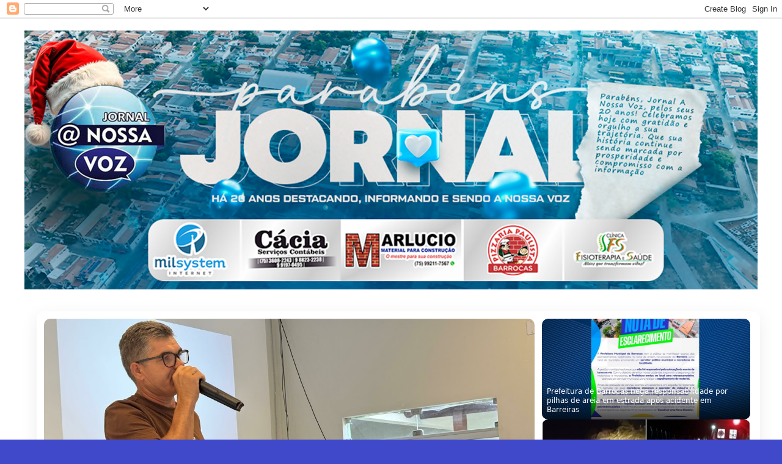

--- FILE ---
content_type: text/html; charset=UTF-8
request_url: https://www.jornalanossavoz.com.br/2024/01/veiculo-furtado-foi-encontrado-pela.html
body_size: 50329
content:
<!DOCTYPE html>
<html class='v2' dir='ltr' xmlns='http://www.w3.org/1999/xhtml' xmlns:b='http://www.google.com/2005/gml/b' xmlns:data='http://www.google.com/2005/gml/data' xmlns:expr='http://www.google.com/2005/gml/expr'>
<head>
<link href='https://www.blogger.com/static/v1/widgets/335934321-css_bundle_v2.css' rel='stylesheet' type='text/css'/>
<script async='async' src='https://pagead2.googlesyndication.com/pagead/js/adsbygoogle.js'></script>
<script>
     (adsbygoogle = window.adsbygoogle || []).push({
          google_ad_client: "ca-pub-6807612160579005",
          enable_page_level_ads: true
     });
</script>
<meta content='IE=EmulateIE7' http-equiv='X-UA-Compatible'/>
<meta content='text/html; charset=UTF-8' http-equiv='Content-Type'/>
<meta content='blogger' name='generator'/>
<link href='https://www.jornalanossavoz.com.br/favicon.ico' rel='icon' type='image/x-icon'/>
<link href='http://www.jornalanossavoz.com.br/2024/01/veiculo-furtado-foi-encontrado-pela.html' rel='canonical'/>
<link rel="alternate" type="application/atom+xml" title="JORNAL @ NOSSA VOZ - BARROCAS - BA - Atom" href="https://www.jornalanossavoz.com.br/feeds/posts/default" />
<link rel="alternate" type="application/rss+xml" title="JORNAL @ NOSSA VOZ - BARROCAS - BA - RSS" href="https://www.jornalanossavoz.com.br/feeds/posts/default?alt=rss" />
<link rel="service.post" type="application/atom+xml" title="JORNAL @ NOSSA VOZ - BARROCAS - BA - Atom" href="https://www.blogger.com/feeds/4518179560093457026/posts/default" />

<link rel="alternate" type="application/atom+xml" title="JORNAL @ NOSSA VOZ - BARROCAS - BA - Atom" href="https://www.jornalanossavoz.com.br/feeds/4741638098629975147/comments/default" />
<!--Can't find substitution for tag [blog.ieCssRetrofitLinks]-->
<link href='https://blogger.googleusercontent.com/img/b/R29vZ2xl/AVvXsEhpHCrXqn852xcGmziyk3gSdFvj_FQ1gRuZViLc8c3DBSD3ZPPPNxjJBH5EWs0sAYx9Vb938M6FAmaty5HRCWZyItjQXpMSMl_X3rbZrhfS82aKCoIDP35tw-rPu3zw65NZuDkK72lkLHMDKf5qzlyIk7YBXHEthp0GDHLz1U9LPISyOBJM7UAv58cCV7Rn/w505-h285/3e3450_5e475ed6e61344a59b24a3e5352c1dbb~mv2.jpg' rel='image_src'/>
<meta content='http://www.jornalanossavoz.com.br/2024/01/veiculo-furtado-foi-encontrado-pela.html' property='og:url'/>
<meta content='Veículo furtado foi encontrado pela Polícia Militar, abandonado na cidade de Serrinha' property='og:title'/>
<meta content='Veículo foi encontrado no povoado do Murici. Foto Reprodução Na tarde da quinta-feira (11), com apoio da população, a Polícia Militar locali...' property='og:description'/>
<meta content='https://blogger.googleusercontent.com/img/b/R29vZ2xl/AVvXsEhpHCrXqn852xcGmziyk3gSdFvj_FQ1gRuZViLc8c3DBSD3ZPPPNxjJBH5EWs0sAYx9Vb938M6FAmaty5HRCWZyItjQXpMSMl_X3rbZrhfS82aKCoIDP35tw-rPu3zw65NZuDkK72lkLHMDKf5qzlyIk7YBXHEthp0GDHLz1U9LPISyOBJM7UAv58cCV7Rn/w1200-h630-p-k-no-nu/3e3450_5e475ed6e61344a59b24a3e5352c1dbb~mv2.jpg' property='og:image'/>
<title>JORNAL @ NOSSA VOZ - BARROCAS - BA: Veículo furtado foi encontrado pela Polícia Militar, abandonado na cidade de Serrinha</title>
<style id='page-skin-1' type='text/css'><!--
/*-----------------------------------------------
Blogger Template Style
Name:     Picture Window
Designer: Josh Peterson
URL:      www.noaesthetic.com
----------------------------------------------- */
/* Variable definitions
====================
<Variable name="keycolor" description="Main Color" type="color" default="#1a222a"/>
<Variable name="body.background" description="Body Background" type="background"
color="#4049ca" default="#111111 url(//themes.googleusercontent.com/image?id=1OACCYOE0-eoTRTfsBuX1NMN9nz599ufI1Jh0CggPFA_sK80AGkIr8pLtYRpNUKPmwtEa) repeat-x fixed top center"/>
<Group description="Page Text" selector="body">
<Variable name="body.font" description="Font" type="font"
default="normal normal 15px Arial, Tahoma, Helvetica, FreeSans, sans-serif"/>
<Variable name="body.text.color" description="Text Color" type="color" default="#333333"/>
</Group>
<Group description="Backgrounds" selector=".body-fauxcolumns-outer">
<Variable name="body.background.color" description="Outer Background" type="color" default="#296695"/>
<Variable name="header.background.color" description="Header Background" type="color" default="transparent"/>
<Variable name="post.background.color" description="Post Background" type="color" default="#ffffff"/>
</Group>
<Group description="Links" selector=".main-outer">
<Variable name="link.color" description="Link Color" type="color" default="#336699"/>
<Variable name="link.visited.color" description="Visited Color" type="color" default="#6699cc"/>
<Variable name="link.hover.color" description="Hover Color" type="color" default="#33aaff"/>
</Group>
<Group description="Blog Title" selector=".header h1">
<Variable name="header.font" description="Title Font" type="font"
default="normal normal 36px Arial, Tahoma, Helvetica, FreeSans, sans-serif"/>
<Variable name="header.text.color" description="Text Color" type="color" default="#ffffff" />
</Group>
<Group description="Tabs Text" selector=".tabs-inner .widget li a">
<Variable name="tabs.font" description="Font" type="font"
default="normal normal 15px Arial, Tahoma, Helvetica, FreeSans, sans-serif"/>
<Variable name="tabs.text.color" description="Text Color" type="color" default="#ffffff"/>
<Variable name="tabs.selected.text.color" description="Selected Color" type="color" default="#4e4ec4"/>
</Group>
<Group description="Tabs Background" selector=".tabs-outer .PageList">
<Variable name="tabs.background.color" description="Background Color" type="color" default="transparent"/>
<Variable name="tabs.selected.background.color" description="Selected Color" type="color" default="transparent"/>
<Variable name="tabs.separator.color" description="Separator Color" type="color" default="transparent"/>
</Group>
<Group description="Post Title" selector="h3.post-title, .comments h4">
<Variable name="post.title.font" description="Title Font" type="font"
default="normal normal 18px Arial, Tahoma, Helvetica, FreeSans, sans-serif"/>
</Group>
<Group description="Date Header" selector=".date-header">
<Variable name="date.header.color" description="Text Color" type="color" default="#444444"/>
</Group>
<Group description="Post" selector=".post">
<Variable name="post.footer.text.color" description="Footer Text Color" type="color" default="#999999"/>
<Variable name="post.border.color" description="Border Color" type="color" default="#dddddd"/>
</Group>
<Group description="Gadgets" selector="h2">
<Variable name="widget.title.font" description="Title Font" type="font"
default="bold normal 13px Arial, Tahoma, Helvetica, FreeSans, sans-serif"/>
<Variable name="widget.title.text.color" description="Title Color" type="color" default="#888888"/>
</Group>
<Group description="Footer" selector=".footer-outer">
<Variable name="footer.text.color" description="Text Color" type="color" default="#cccccc"/>
<Variable name="footer.widget.title.text.color" description="Gadget Title Color" type="color" default="#aaaaaa"/>
</Group>
<Group description="Footer Links" selector=".footer-outer">
<Variable name="footer.link.color" description="Link Color" type="color" default="#99ccee"/>
<Variable name="footer.link.visited.color" description="Visited Color" type="color" default="#77aaee"/>
<Variable name="footer.link.hover.color" description="Hover Color" type="color" default="#33aaff"/>
</Group>
<Variable name="content.margin" description="Content Margin Top" type="length" default="20px"/>
<Variable name="content.padding" description="Content Padding" type="length" default="0"/>
<Variable name="content.background" description="Content Background" type="background"
default="transparent none repeat scroll top left"/>
<Variable name="content.border.radius" description="Content Border Radius" type="length" default="0"/>
<Variable name="content.shadow.spread" description="Content Shadow Spread" type="length" default="0"/>
<Variable name="header.padding" description="Header Padding" type="length" default="0"/>
<Variable name="header.background.gradient" description="Header Gradient" type="url"
default="none"/>
<Variable name="header.border.radius" description="Header Border Radius" type="length" default="0"/>
<Variable name="main.border.radius.top" description="Main Border Radius" type="length" default="20px"/>
<Variable name="footer.border.radius.top" description="Footer Border Radius Top" type="length" default="0"/>
<Variable name="footer.border.radius.bottom" description="Footer Border Radius Bottom" type="length" default="20px"/>
<Variable name="region.shadow.spread" description="Main and Footer Shadow Spread" type="length" default="3px"/>
<Variable name="region.shadow.offset" description="Main and Footer Shadow Offset" type="length" default="1px"/>
<Variable name="tabs.background.gradient" description="Tab Background Gradient" type="url" default="none"/>
<Variable name="tab.selected.background.gradient" description="Selected Tab Background" type="url"
default="url(//www.blogblog.com/1kt/transparent/white80.png)"/>
<Variable name="tab.background" description="Tab Background" type="background"
default="transparent url(//www.blogblog.com/1kt/transparent/black50.png) repeat scroll top left"/>
<Variable name="tab.border.radius" description="Tab Border Radius" type="length" default="10px" />
<Variable name="tab.first.border.radius" description="First Tab Border Radius" type="length" default="10px" />
<Variable name="tabs.border.radius" description="Tabs Border Radius" type="length" default="0" />
<Variable name="tabs.spacing" description="Tab Spacing" type="length" default=".25em"/>
<Variable name="tabs.margin.bottom" description="Tab Margin Bottom" type="length" default="0"/>
<Variable name="tabs.margin.sides" description="Tab Margin Sides" type="length" default="20px"/>
<Variable name="main.background" description="Main Background" type="background"
default="transparent url(//www.blogblog.com/1kt/transparent/white80.png) repeat scroll top left"/>
<Variable name="main.padding.sides" description="Main Padding Sides" type="length" default="20px"/>
<Variable name="footer.background" description="Footer Background" type="background"
default="transparent url(//www.blogblog.com/1kt/transparent/black50.png) repeat scroll top left"/>
<Variable name="post.margin.sides" description="Post Margin Sides" type="length" default="-20px"/>
<Variable name="post.border.radius" description="Post Border Radius" type="length" default="5px"/>
<Variable name="widget.title.text.transform" description="Widget Title Text Transform" type="string" default="uppercase"/>
<Variable name="mobile.background.overlay" description="Mobile Background Overlay" type="string"
default="transparent none repeat scroll top left"/>
<Variable name="startSide" description="Side where text starts in blog language" type="automatic" default="left"/>
<Variable name="endSide" description="Side where text ends in blog language" type="automatic" default="right"/>
*/
/* Content
----------------------------------------------- */
body, .body-fauxcolumn-outer {
font: normal normal 13px 'Times New Roman', Times, FreeSerif, serif;;
color: #444444;
background: #4049ca url(https://blogger.googleusercontent.com/img/b/R29vZ2xl/AVvXsEjTixrJRI35V8H7jtW__WumWmWPbst-G7LFoBHisO9buBGs2JGh2QRip9qvujpLcd9EoDszJd7xcKlK-EnMO_H68-T4E0jJXE2-_VKEMLiGF-Dvs8H6QVscIKJ3xQSMwEnRARZ5pgCth3g/s1600/ela%25C3%25A9brancaen%25C3%25A3otransparente.jpg) no-repeat fixed top center /* Credit: sbayram (http://www.istockphoto.com/googleimages.php?id=6201476&platform=blogger) */;
}
html body .region-inner {
min-width: 0;
max-width: 100%;
width: auto;
}
.content-outer {
font-size: 90%;
}
a:link {
text-decoration:none;
color: #4e4ec4;
}
a:visited {
text-decoration:none;
color: #8282d5;
}
a:hover {
text-decoration:underline;
color: #5967ff;
}
.content-outer {
background: transparent none repeat scroll top left;
-moz-border-radius: 0;
-webkit-border-radius: 0;
-goog-ms-border-radius: 0;
border-radius: 0;
-moz-box-shadow: 0 0 0 rgba(0, 0, 0, .15);
-webkit-box-shadow: 0 0 0 rgba(0, 0, 0, .15);
-goog-ms-box-shadow: 0 0 0 rgba(0, 0, 0, .15);
box-shadow: 0 0 0 rgba(0, 0, 0, .15);
margin: 20px auto;
}
.content-inner {
padding: 0;
}
/* Header
----------------------------------------------- */
.header-outer {
background: #3d85c6 none repeat-x scroll top left;
_background-image: none;
color: #ffffff;
-moz-border-radius: 0;
-webkit-border-radius: 0;
-goog-ms-border-radius: 0;
border-radius: 0;
}
.Header img, .Header #header-inner {
-moz-border-radius: 0;
-webkit-border-radius: 0;
-goog-ms-border-radius: 0;
border-radius: 0;
}
.header-inner .Header .titlewrapper,
.header-inner .Header .descriptionwrapper {
padding-left: 0;
padding-right: 0;
}
.Header h1 {
font: normal normal 36px Arial, Tahoma, Helvetica, FreeSans, sans-serif;;
text-shadow: 1px 1px 3px rgba(0, 0, 0, 0.3);
}
.Header h1 a {
color: #ffffff;
}
.Header .description {
font-size: 130%;
}
/* Tabs
----------------------------------------------- */
.tabs-inner {
margin: .5em 20px 0;
padding: 0;
}
.tabs-inner .section {
margin: 0;
}
.tabs-inner .widget ul {
padding: 0;
background: transparent none repeat scroll bottom;
-moz-border-radius: 0;
-webkit-border-radius: 0;
-goog-ms-border-radius: 0;
border-radius: 0;
}
.tabs-inner .widget li {
border: none;
}
.tabs-inner .widget li a {
display: inline-block;
padding: .5em 1em;
margin-right: .25em;
color: #eeeeee;
font: normal normal 15px Impact, sans-serif;;
-moz-border-radius: 10px 10px 0 0;
-webkit-border-top-left-radius: 10px;
-webkit-border-top-right-radius: 10px;
-goog-ms-border-radius: 10px 10px 0 0;
border-radius: 10px 10px 0 0;
background: transparent url(//www.blogblog.com/1kt/transparent/black50.png) repeat scroll top left;
border-right: 1px solid transparent;
}
.tabs-inner .widget li:first-child a {
padding-left: 1.25em;
-moz-border-radius-topleft: 10px;
-moz-border-radius-bottomleft: 0;
-webkit-border-top-left-radius: 10px;
-webkit-border-bottom-left-radius: 0;
-goog-ms-border-top-left-radius: 10px;
-goog-ms-border-bottom-left-radius: 0;
border-top-left-radius: 10px;
border-bottom-left-radius: 0;
}
.tabs-inner .widget li.selected a,
.tabs-inner .widget li a:hover {
position: relative;
z-index: 1;
background: transparent url(//www.blogblog.com/1kt/transparent/white80.png) repeat scroll bottom;
color: #3d85c6;
-moz-box-shadow: 0 0 3px rgba(0, 0, 0, .15);
-webkit-box-shadow: 0 0 3px rgba(0, 0, 0, .15);
-goog-ms-box-shadow: 0 0 3px rgba(0, 0, 0, .15);
box-shadow: 0 0 3px rgba(0, 0, 0, .15);
}
/* Headings
----------------------------------------------- */
h2 {
font: normal bold 12px Arial, Tahoma, Helvetica, FreeSans, sans-serif;;
text-transform: uppercase;
color: #000000;
margin: .5em 0;
}
/* Main
----------------------------------------------- */
.main-outer {
background: transparent url(//www.blogblog.com/1kt/transparent/white80.png) repeat scroll top left;
-moz-border-radius: 20px 20px 0 0;
-webkit-border-top-left-radius: 20px;
-webkit-border-top-right-radius: 20px;
-webkit-border-bottom-left-radius: 0;
-webkit-border-bottom-right-radius: 0;
-goog-ms-border-radius: 20px 20px 0 0;
border-radius: 20px 20px 0 0;
-moz-box-shadow: 0 1px 3px rgba(0, 0, 0, .15);
-webkit-box-shadow: 0 1px 3px rgba(0, 0, 0, .15);
-goog-ms-box-shadow: 0 1px 3px rgba(0, 0, 0, .15);
box-shadow: 0 1px 3px rgba(0, 0, 0, .15);
}
.main-inner {
padding: 15px 20px 20px;
}
.main-inner .column-center-inner {
padding: 0 0;
}
.main-inner .column-left-inner {
padding-left: 0;
}
.main-inner .column-right-inner {
padding-right: 0;
}
/* Posts
----------------------------------------------- */
h3.post-title {
margin: 0;
font: italic bold 16px 'Trebuchet MS', Trebuchet, sans-serif;;
}
.comments h4 {
margin: 1em 0 0;
font: italic bold 16px 'Trebuchet MS', Trebuchet, sans-serif;;
}
.date-header span {
color: #444444;
}
.post-outer {
background-color: #f3f3f3;
border: solid 1px #eeeeee;
-moz-border-radius: 5px;
-webkit-border-radius: 5px;
border-radius: 5px;
-goog-ms-border-radius: 5px;
padding: 15px 20px;
margin: 0 -20px 20px;
}
.post-body {
line-height: 1.4;
font-size: 110%;
position: relative;
}
.post-header {
margin: 0 0 1.5em;
color: #000000;
line-height: 1.6;
}
.post-footer {
margin: .5em 0 0;
color: #000000;
line-height: 1.6;
}
#blog-pager {
font-size: 140%
}
#comments .comment-author {
padding-top: 1.5em;
border-top: dashed 1px #ccc;
border-top: dashed 1px rgba(128, 128, 128, .5);
background-position: 0 1.5em;
}
#comments .comment-author:first-child {
padding-top: 0;
border-top: none;
}
.avatar-image-container {
margin: .2em 0 0;
}
/* Comments
----------------------------------------------- */
.comments .comments-content .icon.blog-author {
background-repeat: no-repeat;
background-image: url([data-uri]);
}
.comments .comments-content .loadmore a {
border-top: 1px solid #5967ff;
border-bottom: 1px solid #5967ff;
}
.comments .continue {
border-top: 2px solid #5967ff;
}
/* Widgets
----------------------------------------------- */
.widget ul, .widget #ArchiveList ul.flat {
padding: 0;
list-style: none;
}
.widget ul li, .widget #ArchiveList ul.flat li {
border-top: dashed 1px #ccc;
border-top: dashed 1px rgba(128, 128, 128, .5);
}
.widget ul li:first-child, .widget #ArchiveList ul.flat li:first-child {
border-top: none;
}
.widget .post-body ul {
list-style: disc;
}
.widget .post-body ul li {
border: none;
}
/* Footer
----------------------------------------------- */
.footer-outer {
color:#d7d7d7;
background: transparent url(//www.blogblog.com/1kt/transparent/black50.png) repeat scroll top left;
-moz-border-radius: 0 0 20px 20px;
-webkit-border-top-left-radius: 0;
-webkit-border-top-right-radius: 0;
-webkit-border-bottom-left-radius: 20px;
-webkit-border-bottom-right-radius: 20px;
-goog-ms-border-radius: 0 0 20px 20px;
border-radius: 0 0 20px 20px;
-moz-box-shadow: 0 1px 3px rgba(0, 0, 0, .15);
-webkit-box-shadow: 0 1px 3px rgba(0, 0, 0, .15);
-goog-ms-box-shadow: 0 1px 3px rgba(0, 0, 0, .15);
box-shadow: 0 1px 3px rgba(0, 0, 0, .15);
}
.footer-inner {
padding: 10px 20px 20px;
}
.footer-outer a {
color: #aeb5f1;
}
.footer-outer a:visited {
color: #9791f1;
}
.footer-outer a:hover {
color: #5967ff;
}
.footer-outer .widget h2 {
color: #b9b9b9;
}
/* Mobile
----------------------------------------------- */
html body.mobile {
height: auto;
}
html body.mobile {
min-height: 480px;
background-size: 100% auto;
}
.mobile .body-fauxcolumn-outer {
background: transparent none repeat scroll top left;
}
html .mobile .mobile-date-outer, html .mobile .blog-pager {
border-bottom: none;
background: transparent url(//www.blogblog.com/1kt/transparent/white80.png) repeat scroll top left;
margin-bottom: 10px;
}
.mobile .date-outer {
background: transparent url(//www.blogblog.com/1kt/transparent/white80.png) repeat scroll top left;
}
.mobile .header-outer, .mobile .main-outer,
.mobile .post-outer, .mobile .footer-outer {
-moz-border-radius: 0;
-webkit-border-radius: 0;
-goog-ms-border-radius: 0;
border-radius: 0;
}
.mobile .content-outer,
.mobile .main-outer,
.mobile .post-outer {
background: inherit;
border: none;
}
.mobile .content-outer {
font-size: 100%;
}
.mobile-link-button {
background-color: #4e4ec4;
}
.mobile-link-button a:link, .mobile-link-button a:visited {
color: #f3f3f3;
}
.mobile-index-contents {
color: #444444;
}
.mobile .tabs-inner .PageList .widget-content {
background: transparent url(//www.blogblog.com/1kt/transparent/white80.png) repeat scroll bottom;
color: #3d85c6;
}
.mobile .tabs-inner .PageList .widget-content .pagelist-arrow {
border-left: 1px solid transparent;
}h3.post-title.entry-title,
h3.entry-title.post-title {
font-size: 30px !important;   /* Tamanho ideal no mobile */
font-weight: 700 !important;  /* P1 - Peso clássico e equilibrado */
line-height: 1.25em !important;
color: #111111 !important;    /* Preto editorial */
font-family: Arial, sans-serif !important;
margin: 0 0 12px 0 !important;
display: block;
}
/* Aumenta um pouco em telas maiores (computador) */
@media (min-width: 700px) {
h3.post-title.entry-title,
h3.entry-title.post-title {
font-size: 34px !important;  /* Suave para desktop */
}
}h3.post-title.entry-title,
h3.entry-title.post-title {
color: #001A33 !important;   /* Azul marinho profundo */
}/* 1) TÍTULO DA MATÉRIA (cor apenas) */
.post-title.entry-title,
.post-title.entry-title a,
.post-title.entry-title a:visited {
color: #001F5B !important;   /* azul marinho mais escuro */
font-weight: 700 !important;
text-decoration: none !important;
}
/* 2) CORPO DA MATÉRIA &#8212; tamanho e cor base */
.post-body.entry-content {
font-size: 18px !important;  /* leitura confortável */
color: #111111 !important;   /* quase preto, mais legível */
line-height: 1.55 !important;
}
/* 2.1) Neutraliza o &#8220;Grande&#8221; do editor (spans com font-size inline) */
.post-body.entry-content [style*="font-size"] {
font-size: inherit !important;
}
/* 3) Espaçamento entre parágrafos */
.post-body.entry-content p {
margin-bottom: 14px !important;  /* espaçamento ideal */
}

--></style>
<style id='template-skin-1' type='text/css'><!--
body {
min-width: 1200px;
}
.content-outer, .region-inner {
width: 1200px;
}
.main-inner .columns {
padding-left: 230px;
padding-right: 230px;
}
.main-inner .fauxcolumn-center-outer {
left: 230px;
right: 230px;
/* IE6 does not respect left and right together */
_width: expression(this.parentNode.offsetWidth -
parseInt("230px") -
parseInt("230px") + 'px');
}
.main-inner .fauxcolumn-left-outer {
width: 230px;
}
.main-inner .fauxcolumn-right-outer {
width: 230px;
}
.main-inner .column-left-outer {
width: 230px;
right: 230px;
margin-right: -230px;
}
.main-inner .column-right-outer {
width: 230px;
margin-right: -230px;
}
#layout {
min-width: 0;
}
#layout .content-outer {
width: 800px;
}
#layout .region-inner {
width: auto;
}
--></style>
<link href='https://www.blogger.com/dyn-css/authorization.css?targetBlogID=4518179560093457026&amp;zx=76c2b4c7-891d-48cc-a0d6-941d6d2e46d8' media='none' onload='if(media!=&#39;all&#39;)media=&#39;all&#39;' rel='stylesheet'/><noscript><link href='https://www.blogger.com/dyn-css/authorization.css?targetBlogID=4518179560093457026&amp;zx=76c2b4c7-891d-48cc-a0d6-941d6d2e46d8' rel='stylesheet'/></noscript>
<meta name='google-adsense-platform-account' content='ca-host-pub-1556223355139109'/>
<meta name='google-adsense-platform-domain' content='blogspot.com'/>

</head>
<script async='async' src='https://pagead2.googlesyndication.com/pagead/js/adsbygoogle.js'></script>
<script>
     (adsbygoogle = window.adsbygoogle || []).push({
          google_ad_client: "ca-pub-6807612160579005",
          enable_page_level_ads: true
     });
</script>
<body class='loading'>
<div id="fb-root"></div>
<script>(function(d, s, id) {
  var js, fjs = d.getElementsByTagName(s)[0];
  if (d.getElementById(id)) return;
  js = d.createElement(s); js.id = id;
  js.src = "//connect.facebook.net/pt_BR/sdk.js#xfbml=1&version=v2.4&appId=1107500182598282";
  fjs.parentNode.insertBefore(js, fjs);
}(document, 'script', 'facebook-jssdk'));</script>
  <div class='navbar section' id='navbar'><div class='widget Navbar' data-version='1' id='Navbar1'><script type="text/javascript">
    function setAttributeOnload(object, attribute, val) {
      if(window.addEventListener) {
        window.addEventListener('load',
          function(){ object[attribute] = val; }, false);
      } else {
        window.attachEvent('onload', function(){ object[attribute] = val; });
      }
    }
  </script>
<div id="navbar-iframe-container"></div>
<script type="text/javascript" src="https://apis.google.com/js/platform.js"></script>
<script type="text/javascript">
      gapi.load("gapi.iframes:gapi.iframes.style.bubble", function() {
        if (gapi.iframes && gapi.iframes.getContext) {
          gapi.iframes.getContext().openChild({
              url: 'https://www.blogger.com/navbar/4518179560093457026?po\x3d4741638098629975147\x26origin\x3dhttps://www.jornalanossavoz.com.br',
              where: document.getElementById("navbar-iframe-container"),
              id: "navbar-iframe"
          });
        }
      });
    </script><script type="text/javascript">
(function() {
var script = document.createElement('script');
script.type = 'text/javascript';
script.src = '//pagead2.googlesyndication.com/pagead/js/google_top_exp.js';
var head = document.getElementsByTagName('head')[0];
if (head) {
head.appendChild(script);
}})();
</script>
</div></div>
<div class='body-fauxcolumns'>
<div class='fauxcolumn-outer body-fauxcolumn-outer'>
<div class='cap-top'>
<div class='cap-left'></div>
<div class='cap-right'></div>
</div>
<div class='fauxborder-left'>
<div class='fauxborder-right'></div>
<div class='fauxcolumn-inner'>
</div>
</div>
<div class='cap-bottom'>
<div class='cap-left'></div>
<div class='cap-right'></div>
</div>
</div>
</div>
<div class='content-outer'>
<div class='content-cap-top cap-top'>
<div class='cap-left'></div>
<div class='cap-right'></div>
</div>
<div class='fauxborder-left content-fauxborder-left'>
<div class='fauxborder-right content-fauxborder-right'></div>
<div class='content-inner'>
<header>
<div class='header-outer'>
<div class='header-cap-top cap-top'>
<div class='cap-left'></div>
<div class='cap-right'></div>
</div>
<div class='fauxborder-left header-fauxborder-left'>
<div class='fauxborder-right header-fauxborder-right'></div>
<div class='region-inner header-inner'>
<div class='header section' id='header'><div class='widget Header' data-version='1' id='Header1'>
<div id='header-inner'>
<a href='https://www.jornalanossavoz.com.br/' style='display: block'>
<img alt='JORNAL @ NOSSA VOZ - BARROCAS - BA' height='424px; ' id='Header1_headerimg' src='https://blogger.googleusercontent.com/img/a/AVvXsEhosDip5XVaW6PLF71fUw6hWhdmQiuqCOjgVq1yMFvVhey5XLwhLHfcLgLV7lLZU7UVM2J2Q3Z7BBnJgCUCnyyfjdJlSaxMJB5Un5fINAMpDFttzwhVlb62nS_O3fXiCQRrub6fDzwzmog4Oq5HA2EMScQf9XBT1i4C87J8KOI3_BYWI8kx7eC4PmqMSF-Z=s1200' style='display: block' width='1200px; '/>
</a>
</div>
</div></div>
</div>
</div>
<div class='header-cap-bottom cap-bottom'>
<div class='cap-left'></div>
<div class='cap-right'></div>
</div>
</div>
</header>
<div class='tabs-outer'>
<div class='tabs-cap-top cap-top'>
<div class='cap-left'></div>
<div class='cap-right'></div>
</div>
<div class='fauxborder-left tabs-fauxborder-left'>
<div class='fauxborder-right tabs-fauxborder-right'></div>
<div class='region-inner tabs-inner'>
<div class='tabs section' id='crosscol'><div class='widget PageList' data-version='1' id='PageList1'>
<h2>Páginas</h2>
<div class='widget-content'>
<ul>
</ul>
<div class='clear'></div>
</div>
</div></div>
<div class='tabs section' id='crosscol-overflow'><div class='widget HTML' data-version='1' id='HTML2'>
<div class='widget-content'>
<!-- ===== Carrossel JNV &#8212; v6.6 (alturas sincronizadas + alinhamentos) ===== -->
<div id="jnv-slot" class="jnv-slot"></div>

<script type="text/javascript">
/*** CONFIG ***/
var JNV_LABEL     = 'Destaque';
var JNV_MAX       = 4;      // 1 principal + 3 thumbs
var JNV_AUTO      = true;
var JNV_TIME      = 6000;

/*** IMAGENS ***/
var MAIN_SIZE     = 1200;
var THUMB_SIZE    = 800;

/*** LAYOUT **/
var GRID_MAIN_FR  = 2.33;   // ~70%
var GRID_SIDE_FR  = 1.00;   // ~30%
var THUMB_H_PX    = 165;    // altura de cada thumb
var GAP_PX        = 12;     // espaçamento vertical entre thumbs

/*** ESTADO ***/
var JNV_STATE = { entries: [], idx: 0, timer: null, booted:false };

/*** CSS ***/
function jnvInjectCSS(){
  var css = ''
  + ' .jnv-slot{margin:16px 0}\n'
  + ' .jnv-wrap{width:100%;margin:0;background:#fff;border-radius:12px;'
  + '   box-shadow:0 8px 28px rgba(0,0,0,.08);overflow:hidden;padding:12px;'
  + '   font-family:system-ui,-apple-system,"Segoe UI",Roboto,"Helvetica Neue",Arial,sans-serif}\n'
  + ' .jnv-grid{display:grid;grid-template-columns:'+GRID_MAIN_FR+'fr '+GRID_SIDE_FR+'fr;'
  + '   gap:'+GAP_PX+'px;align-items:start}\n'
  + ' .jnv-main{position:relative;background:#f1f1f1;border-radius:10px;overflow:hidden;}\n'
  + ' .jnv-slide{position:absolute;inset:0;opacity:0;transition:opacity .35s ease}\n'
  + ' .jnv-slide.is-active{opacity:1}\n'
  + ' .jnv-slide img{width:100%;height:100%;object-fit:cover;object-position:center center;display:block}\n'
  + ' .jnv-cover{position:absolute;inset:0;display:block;text-indent:-9999px}\n'
  + ' .jnv-caption{position:absolute;left:0;right:0;bottom:0;padding:16px;'
  + '   background:linear-gradient(180deg,rgba(0,0,0,0) 0%,rgba(0,0,0,.55) 70%);color:#fff}\n'
  + ' .jnv-title{font-size:22px;font-weight:700;line-height:1.18;margin:0 0 6px;letter-spacing:.2px}\n'
  + ' .jnv-title a,.jnv-title a:visited{color:#fff;text-decoration:none}\n'
  + ' .jnv-meta{font-size:12px;opacity:.9}\n'
  + ' .jnv-thumbs{display:flex;flex-direction:column;gap:'+GAP_PX+'px;padding-right:4px}\n'
  + ' .jnv-thumb{position:relative;border-radius:10px;overflow:hidden;border:0}\n'
  + ' .jnv-thumb a{display:block;position:relative}\n'
  + ' .jnv-thumb img{width:100%;height:'+THUMB_H_PX+'px;object-fit:cover;display:block}\n'
  + ' .jnv-thumb .jnv-thumb-title{position:absolute;left:0;right:0;bottom:0;font-size:12px;line-height:1.25;color:#fff;padding:8px;'
  + '   background:linear-gradient(180deg,rgba(0,0,0,0) 0%,rgba(0,0,0,.72) 100%)}\n'
  + ' @media (max-width:900px){\n'
  + '   .jnv-grid{display:block}\n'
  + '   .jnv-main{height:auto}\n'
  + '   .jnv-thumbs{display:grid;grid-template-columns:repeat(3,1fr);gap:10px;margin-top:10px}\n'
  + '   .jnv-thumb img{height:'+(THUMB_H_PX-18)+'px}\n'
  + '   .jnv-title{font-size:18px}\n'
  + ' }\n'
  + ' @media (max-width:520px){\n'
  + '   .jnv-thumbs{grid-template-columns:repeat(2,1fr)}\n'
  + '   .jnv-thumb img{height:'+(THUMB_H_PX-28)+'px}\n'
  + '   .jnv-title{font-size:16px}\n'
  + ' }\n';
  var s=document.createElement('style'); s.type='text/css';
  if(s.styleSheet){ s.styleSheet.cssText=css; } else { s.appendChild(document.createTextNode(css)); }
  (document.head||document.getElementsByTagName('head')[0]).appendChild(s);
}

/*** HTML base ***/
function jnvMount(){
  var slot=document.getElementById('jnv-slot'); if(!slot) return;
  var box=document.createElement('div'); box.className='jnv-wrap';
  box.innerHTML='<div class="jnv-grid">'
              + '  <div class="jnv-main" id="jnv-slides"></div>'
              + '  <div class="jnv-thumbs" id="jnv-thumbs"></div>'
              + '</div>';
  slot.appendChild(box);
  // pausa autoplay ao passar mouse
  box.addEventListener('mouseenter', function(){ if(JNV_STATE.timer){ clearInterval(JNV_STATE.timer); JNV_STATE.timer=null; } });
  box.addEventListener('mouseleave', function(){ if(JNV_AUTO && !JNV_STATE.timer){ JNV_STATE.timer=setInterval(jnvNext, JNV_TIME); } });
}

/*** Ajusta URLs para tamanhos melhores ***/
function jnvHiRes(url, mode){
  var target=(mode==='main')?MAIN_SIZE:(mode==='thumb'?THUMB_SIZE:1200);
  try{
    var u=(url||'').trim(); if(!u) return url;
    if(u.indexOf('//')===0) u=location.protocol+u;
    u=u.replace(/\/s\d+(-c)?\//i,'/s'+target+'/')
       .replace(/\/w\d+-h\d+(-p|-c)?\//i,'/s'+target+'/')
       .replace(/=[sw]\d+(-h\d+)?(-p|-c)?/i,'=s'+target)
       .replace(/(\?imgmax=)(\d+)/i,'$1'+target);
    return u;
  }catch(e){return url;}
}

/*** Pega melhor imagem ***/
function jnvExtractImage(entry, mode){
  try{
    if(entry.content && entry.content.$t){
      var html=entry.content.$t;
      var mSet=html.match(/<img[^>]+srcset="([^"]+)"/i);
      if(mSet && mSet[1]){
        var parts=mSet[1].split(','), bestUrl=null, bestW=0;
        for(var i=0;i<parts.length;i++){
          var p=parts[i].trim();
          var m=p.match(/^\s*(\S+)\s+(\d+)w\s*$/i);
          if(m){ var url=m[1], w=parseInt(m[2],10); if(w>bestW){bestW=w; bestUrl=url;} }
          else if(!bestUrl){ bestUrl=p.split(' ')[0]; }
        }
        if(bestUrl) return jnvHiRes(bestUrl, mode);
      }
      var mData=html.match(/<img[^>]+(?:data-original|data-full-url|data-src)="([^"]+)"/i);
      if(mData && mData[1]) return jnvHiRes(mData[1], mode);
      var mSrc=html.match(/<img[^>]+src="([^"]+)"/i);
      if(mSrc && mSrc[1]) return jnvHiRes(mSrc[1], mode);
    }
    if(entry['media$thumbnail'] && entry['media$thumbnail'].url){
      return jnvHiRes(entry['media$thumbnail'].url, mode);
    }
  }catch(e){}
  return (mode==='main')
    ? 'https://via.placeholder.com/1200x675.png?text=Jornal+A+Nossa+Voz'
    : 'https://via.placeholder.com/480x270.png?text=Jornal+A+Nossa+Voz';
}

/*** Link do post ***/
function jnvExtractLink(entry){
  var l=entry.link||[]; for(var i=0;i<l.length;i++){ if(l[i].rel==='alternate') return l[i].href; }
  return '#';
}

/*** Sincroniza a altura do destaque com a coluna de thumbs ***/
function jnvSyncHeights(){
  var main = document.getElementById('jnv-slides');
  var side = document.getElementById('jnv-thumbs');
  if(!main || !side) return;
  // soma 3 thumbs + 2 gaps + &#8220;respiração&#8221; mínima
  var expected = (THUMB_H_PX*3) + (GAP_PX*2);
  // usa altura real da coluna (caso haja variação por fonte/linhas)
  var real = side.offsetHeight;
  var target = Math.max(expected, real);
  main.style.height = target + 'px';          // fixa a altura do destaque
  // garante que o slide ocupe 100% dessa altura
  var s = main.querySelector('.jnv-slide');
  if(s){ s.style.height = '100%'; }
}

/*** Render ***/
function jnvBuild(){
  var slides=document.getElementById('jnv-slides');
  var thumbs=document.getElementById('jnv-thumbs');
  if(!slides||!thumbs||!JNV_STATE.entries.length) return;

  var N=JNV_STATE.entries.length;
  function at(i){ return JNV_STATE.entries[(JNV_STATE.idx + i) % N]; }

  // principal
  var main=at(0),
      linkM=jnvExtractLink(main),
      imgM=jnvExtractImage(main,'main'),
      titleM=main.title?main.title.$t:'Sem título',
      dateM=(main.published&&main.published.$t)?new Date(main.published.$t).toLocaleDateString('pt-BR'):'';

  slides.innerHTML = '<div class="jnv-slide is-active">'
    + '<img src="'+imgM+'" alt="'+titleM.replace(/"/g,'&quot;')+'" loading="eager" decoding="async" fetchpriority="high">'
    + '<a class="jnv-cover" href="'+linkM+'" title="'+titleM.replace(/"/g,'&quot;')+'"> </a>'
    + '<div class="jnv-caption"><h3 class="jnv-title"><a href="'+linkM+'" title="'+titleM.replace(/"/g,'&quot;')+'">'+titleM+'</a></h3>'
    + '<div class="jnv-meta">'+dateM+'</div></div>'
    + '</div>';

  // thumbs (clique vai direto)
  thumbs.innerHTML='';
  var maxThumbs=Math.min(N-1,3);
  for(var i=1;i<=maxThumbs;i++){
    var e=at(i),
        link=jnvExtractLink(e),
        img=jnvExtractImage(e,'thumb'),
        title=e.title?e.title.$t:'Sem título';
    var t=document.createElement('div'); t.className='jnv-thumb';
    t.innerHTML='<a href="'+link+'" title="'+title.replace(/"/g,'&quot;')+'">'
              +   '<img loading="lazy" decoding="async" src="'+img+'" alt="">'
              +   '<div class="jnv-thumb-title">'+title+'</div>'
              + '</a>';
    thumbs.appendChild(t);
  }

  // * sincroniza as alturas e alinhamentos após pintar *
  setTimeout(jnvSyncHeights, 0);
}

/*** Autoplay ***/
function jnvNext(){ if(!JNV_STATE.entries.length) return; JNV_STATE.idx=(JNV_STATE.idx+1)%JNV_STATE.entries.length; jnvBuild(); }

/*** Render inicial ***/
function jnvRender(entries){
  JNV_STATE.entries = entries.slice(0, JNV_MAX);
  JNV_STATE.idx = 0;
  jnvBuild();
  if(JNV_AUTO){ if(JNV_STATE.timer) clearInterval(JNV_STATE.timer); JNV_STATE.timer=setInterval(jnvNext, JNV_TIME); }
}

/*** Feed ***/
function jnvLoadFeed(){
  var host=window.location.protocol+'//'+window.location.hostname;
  var src=host+'/feeds/posts/default/-/'+encodeURIComponent(JNV_LABEL)
         +'?alt=json-in-script&max-results='+JNV_MAX
         +'&orderby=published&callback=jnvFeedCb';
  var s=document.createElement('script'); s.src=src; document.body.appendChild(s);
}
function jnvFeedCb(data){
  try{
    var entries=(data&&data.feed&&data.feed.entry)?data.feed.entry:[];
    if(!entries.length){ var slot=document.getElementById('jnv-slot'); if(slot&&slot.parentNode){slot.parentNode.removeChild(slot);} return; }
    jnvRender(entries);
  }catch(e){}
}

/*** Boot + resize (re-sincroniza ao redimensionar) ***/
function jnvBoot(){
  if(JNV_STATE.booted) return; JNV_STATE.booted=true;
  jnvInjectCSS(); jnvMount(); jnvLoadFeed();
  var to; window.addEventListener('resize', function(){ clearTimeout(to); to=setTimeout(jnvSyncHeights, 120); });
}
if('IntersectionObserver' in window){
  var _obs=new IntersectionObserver(function(ents){
    for(var i=0;i<ents.length;i++){
      if(ents[i].isIntersecting){ _obs.disconnect(); jnvBoot(); break; }
    }
  }, {root:null,rootMargin:'0px',threshold:0.05});
  _obs.observe(document.getElementById('jnv-slot'));
}else{
  if(window.addEventListener){window.addEventListener('load',jnvBoot,false);}
  else if(window.attachEvent){window.attachEvent('onload',jnvBoot);}
  else{window.onload=jnvBoot;}
}
</script>
</div>
<div class='clear'></div>
</div></div>
</div>
</div>
<div class='tabs-cap-bottom cap-bottom'>
<div class='cap-left'></div>
<div class='cap-right'></div>
</div>
</div>
<div class='main-outer'>
<div class='main-cap-top cap-top'>
<div class='cap-left'></div>
<div class='cap-right'></div>
</div>
<div class='fauxborder-left main-fauxborder-left'>
<div class='fauxborder-right main-fauxborder-right'></div>
<div class='region-inner main-inner'>
<div class='columns fauxcolumns'>
<div class='fauxcolumn-outer fauxcolumn-center-outer'>
<div class='cap-top'>
<div class='cap-left'></div>
<div class='cap-right'></div>
</div>
<div class='fauxborder-left'>
<div class='fauxborder-right'></div>
<div class='fauxcolumn-inner'>
</div>
</div>
<div class='cap-bottom'>
<div class='cap-left'></div>
<div class='cap-right'></div>
</div>
</div>
<div class='fauxcolumn-outer fauxcolumn-left-outer'>
<div class='cap-top'>
<div class='cap-left'></div>
<div class='cap-right'></div>
</div>
<div class='fauxborder-left'>
<div class='fauxborder-right'></div>
<div class='fauxcolumn-inner'>
</div>
</div>
<div class='cap-bottom'>
<div class='cap-left'></div>
<div class='cap-right'></div>
</div>
</div>
<div class='fauxcolumn-outer fauxcolumn-right-outer'>
<div class='cap-top'>
<div class='cap-left'></div>
<div class='cap-right'></div>
</div>
<div class='fauxborder-left'>
<div class='fauxborder-right'></div>
<div class='fauxcolumn-inner'>
</div>
</div>
<div class='cap-bottom'>
<div class='cap-left'></div>
<div class='cap-right'></div>
</div>
</div>
<!-- corrects IE6 width calculation -->
<div class='columns-inner'>
<div class='column-center-outer'>
<div class='column-center-inner'>
<div class='main section' id='main'><div class='widget Blog' data-version='1' id='Blog1'>
<div class='blog-posts hfeed'>

          <div class="date-outer">
        
<h2 class='date-header'><span>sexta-feira, 12 de janeiro de 2024</span></h2>

          <div class="date-posts">
        
<div class='post-outer'>
<div class='post hentry uncustomized-post-template' itemprop='blogPost' itemscope='itemscope' itemtype='http://schema.org/BlogPosting'>
<meta content='https://blogger.googleusercontent.com/img/b/R29vZ2xl/AVvXsEhpHCrXqn852xcGmziyk3gSdFvj_FQ1gRuZViLc8c3DBSD3ZPPPNxjJBH5EWs0sAYx9Vb938M6FAmaty5HRCWZyItjQXpMSMl_X3rbZrhfS82aKCoIDP35tw-rPu3zw65NZuDkK72lkLHMDKf5qzlyIk7YBXHEthp0GDHLz1U9LPISyOBJM7UAv58cCV7Rn/w505-h285/3e3450_5e475ed6e61344a59b24a3e5352c1dbb~mv2.jpg' itemprop='image_url'/>
<meta content='4518179560093457026' itemprop='blogId'/>
<meta content='4741638098629975147' itemprop='postId'/>
<a name='4741638098629975147'></a>
<h3 class='post-title entry-title' itemprop='name'>
Veículo furtado foi encontrado pela Polícia Militar, abandonado na cidade de Serrinha
</h3>
<div class='post-header'>
<div class='post-header-line-1'></div>
</div>
<div class='post-body entry-content' id='post-body-4741638098629975147' itemprop='description articleBody'>
<table align="center" cellpadding="0" cellspacing="0" class="tr-caption-container" style="margin-left: auto; margin-right: auto; text-align: justify;"><tbody><tr><td style="text-align: center;"><a href="https://blogger.googleusercontent.com/img/b/R29vZ2xl/AVvXsEhpHCrXqn852xcGmziyk3gSdFvj_FQ1gRuZViLc8c3DBSD3ZPPPNxjJBH5EWs0sAYx9Vb938M6FAmaty5HRCWZyItjQXpMSMl_X3rbZrhfS82aKCoIDP35tw-rPu3zw65NZuDkK72lkLHMDKf5qzlyIk7YBXHEthp0GDHLz1U9LPISyOBJM7UAv58cCV7Rn/s1079/3e3450_5e475ed6e61344a59b24a3e5352c1dbb~mv2.jpg" style="margin-left: auto; margin-right: auto;"><span style="font-family: arial; font-size: medium;"><img border="0" data-original-height="609" data-original-width="1079" height="285" src="https://blogger.googleusercontent.com/img/b/R29vZ2xl/AVvXsEhpHCrXqn852xcGmziyk3gSdFvj_FQ1gRuZViLc8c3DBSD3ZPPPNxjJBH5EWs0sAYx9Vb938M6FAmaty5HRCWZyItjQXpMSMl_X3rbZrhfS82aKCoIDP35tw-rPu3zw65NZuDkK72lkLHMDKf5qzlyIk7YBXHEthp0GDHLz1U9LPISyOBJM7UAv58cCV7Rn/w505-h285/3e3450_5e475ed6e61344a59b24a3e5352c1dbb~mv2.jpg" width="505" /></span></a></td></tr><tr><td class="tr-caption" style="text-align: center;"><span style="font-family: arial; font-size: xx-small;">Veículo foi encontrado no povoado do Murici. Foto Reprodução</span></td></tr></tbody></table><div style="text-align: justify;"><span style="font-size: medium;"><span style="font-family: arial;">Na tarde da quinta-feira (11), com apoio da população, a Polícia Militar localizou&nbsp;</span><span style="font-family: arial;">na zona rural de Serrinha,</span><span style="font-family: arial;">&nbsp;um veículo Chevrolet modelo S10 com restrição de furto. A caminhonete que havia sido furtada no município de Várzea da Roça na segunda-feira (8), foi encontrado após uma denúncia indicando sobre a presença de um veículo aparentemente abandonado no povoado do Murici.</span></span></div><div style="text-align: justify;"><span style="font-family: arial; font-size: medium;"><br /></span></div><div style="text-align: justify;"><span style="font-family: arial; font-size: medium;">Após receber as informações os policiais se deslocaram para a região indicada e conseguiram localizar e recuperar o veículo.&nbsp;</span><span style="font-family: arial; font-size: medium;">Posteriormente, a caminhonete foi encaminhada para o pátio da Polícia Civil, onde serão realizados os procedimentos necessários de investigação na tentativa de identificar&nbsp;o suspeito&nbsp;do crime e em seguida proceder com devolução ao legítimo proprietário.&nbsp;</span></div><div style="text-align: justify;"><span style="font-family: arial; font-size: medium;"><br /></span></div><div style="text-align: right;"><span style="font-family: arial; font-size: x-small;"><i>@ Nossa Voz com informações do 16º BPM</i></span></div>
<div style='clear: both;'></div>
</div>
<div class='post-footer'>
<div class='post-footer-line post-footer-line-1'>
<span class='post-author vcard'>
Postado por
<span class='fn' itemprop='author' itemscope='itemscope' itemtype='http://schema.org/Person'>
<meta content='https://www.blogger.com/profile/18286645343101675337' itemprop='url'/>
<a class='g-profile' href='https://www.blogger.com/profile/18286645343101675337' rel='author' title='author profile'>
<span itemprop='name'>Kauã Sherman</span>
</a>
</span>
</span>
<span class='post-timestamp'>
às
<meta content='http://www.jornalanossavoz.com.br/2024/01/veiculo-furtado-foi-encontrado-pela.html' itemprop='url'/>
<a class='timestamp-link' href='https://www.jornalanossavoz.com.br/2024/01/veiculo-furtado-foi-encontrado-pela.html' rel='bookmark' title='permanent link'><abbr class='published' itemprop='datePublished' title='2024-01-12T14:02:00-08:00'>14:02</abbr></a>
</span>
<span class='post-comment-link'>
</span>
<span class='post-icons'>
<span class='item-action'>
<a href='https://www.blogger.com/email-post/4518179560093457026/4741638098629975147' title='Enviar a mensagem por correio electrónico'>
<img alt='' class='icon-action' height='13' src='https://resources.blogblog.com/img/icon18_email.gif' width='18'/>
</a>
</span>
</span>
<div class='post-share-buttons goog-inline-block'>
<a class='goog-inline-block share-button sb-email' href='https://www.blogger.com/share-post.g?blogID=4518179560093457026&postID=4741638098629975147&target=email' target='_blank' title='Enviar a mensagem por email'><span class='share-button-link-text'>Enviar a mensagem por email</span></a><a class='goog-inline-block share-button sb-blog' href='https://www.blogger.com/share-post.g?blogID=4518179560093457026&postID=4741638098629975147&target=blog' onclick='window.open(this.href, "_blank", "height=270,width=475"); return false;' target='_blank' title='Dê a sua opinião!'><span class='share-button-link-text'>Dê a sua opinião!</span></a><a class='goog-inline-block share-button sb-twitter' href='https://www.blogger.com/share-post.g?blogID=4518179560093457026&postID=4741638098629975147&target=twitter' target='_blank' title='Partilhar no X'><span class='share-button-link-text'>Partilhar no X</span></a><a class='goog-inline-block share-button sb-facebook' href='https://www.blogger.com/share-post.g?blogID=4518179560093457026&postID=4741638098629975147&target=facebook' onclick='window.open(this.href, "_blank", "height=430,width=640"); return false;' target='_blank' title='Partilhar no Facebook'><span class='share-button-link-text'>Partilhar no Facebook</span></a><a class='goog-inline-block share-button sb-pinterest' href='https://www.blogger.com/share-post.g?blogID=4518179560093457026&postID=4741638098629975147&target=pinterest' target='_blank' title='Partilhar no Pinterest'><span class='share-button-link-text'>Partilhar no Pinterest</span></a>
</div>
</div>
<div class='post-footer-line post-footer-line-2'>
<span class='post-labels'>
Marcadores:
<a href='https://www.jornalanossavoz.com.br/search/label/Casos%20de%20Pol%C3%ADcia' rel='tag'>Casos de Polícia</a>
</span>
</div>
<div class='post-footer-line post-footer-line-3'>
<span class='post-location'>
</span>
</div>
</div>
</div>
<div class='comments' id='comments'>
<a name='comments'></a>
<h4>Sem comentários:</h4>
<div id='Blog1_comments-block-wrapper'>
<dl class='avatar-comment-indent' id='comments-block'>
</dl>
</div>
<p class='comment-footer'>
<div class='comment-form'>
<a name='comment-form'></a>
<h4 id='comment-post-message'>Enviar um comentário</h4>
<p>
</p>
<a href='https://www.blogger.com/comment/frame/4518179560093457026?po=4741638098629975147&hl=pt-PT&saa=85391&origin=https://www.jornalanossavoz.com.br' id='comment-editor-src'></a>
<iframe allowtransparency='true' class='blogger-iframe-colorize blogger-comment-from-post' frameborder='0' height='410px' id='comment-editor' name='comment-editor' src='' width='100%'></iframe>
<script src='https://www.blogger.com/static/v1/jsbin/2830521187-comment_from_post_iframe.js' type='text/javascript'></script>
<script type='text/javascript'>
      BLOG_CMT_createIframe('https://www.blogger.com/rpc_relay.html');
    </script>
</div>
</p>
</div>
</div>

        </div></div>
      
</div>
<div class='blog-pager' id='blog-pager'>
<span id='blog-pager-newer-link'>
<a class='blog-pager-newer-link' href='https://www.jornalanossavoz.com.br/2024/01/pronto-fluminense-encara-o-guarani-na.html' id='Blog1_blog-pager-newer-link' title='Mensagem mais recente'>Mensagem mais recente</a>
</span>
<span id='blog-pager-older-link'>
<a class='blog-pager-older-link' href='https://www.jornalanossavoz.com.br/2024/01/barrocas-sindicato-dos-trabalhadores.html' id='Blog1_blog-pager-older-link' title='Mensagem antiga'>Mensagem antiga</a>
</span>
<a class='home-link' href='https://www.jornalanossavoz.com.br/'>Página inicial</a>
</div>
<div class='clear'></div>
<div class='post-feeds'>
<div class='feed-links'>
Subscrever:
<a class='feed-link' href='https://www.jornalanossavoz.com.br/feeds/4741638098629975147/comments/default' target='_blank' type='application/atom+xml'>Enviar feedback (Atom)</a>
</div>
</div>
</div></div>
</div>
</div>
<div class='column-left-outer'>
<div class='column-left-inner'>
<aside>
<div class='sidebar section' id='sidebar-left-1'><div class='widget HTML' data-version='1' id='HTML1'>
<h2 class='title'>Rádio Nossa Voz</h2>
<div class='widget-content'>
<iframe width='180' height='180' src='https://radioanossavoz.vipfm.net/embed#primaryColor=#41C96A&secondaryColor=#12652D' frameborder='0' allowfullscreen></iframe>
</div>
<div class='clear'></div>
</div><div class='widget Image' data-version='1' id='Image56'>
<h2>PORTAL FOLHA DO SISAL</h2>
<div class='widget-content'>
<a href='https://www.folhadosisal.com.br/'>
<img alt='PORTAL FOLHA DO SISAL' height='185' id='Image56_img' src='https://blogger.googleusercontent.com/img/a/AVvXsEgwZ7f7HlSKB9BgVf6WYau2tNlugj6mfXePafER6jsm7ezRIfTDHp-rfx6eWe3ynMtBRlQkHdVAbRBLhXIHPC2O-be8BYmM28ugpWlwPixY-nthI5weBNK24od6KePcC9dU-O1eS6PTnCxBz9Klol5qb1vXaeYInVRydcmUVO8a2X8PLy3muVwgmTbHCIcj=s185' width='185'/>
</a>
<br/>
<span class='caption'>DA CAPITAL AO INTERIOR</span>
</div>
<div class='clear'></div>
</div><div class='widget BlogList' data-version='1' id='BlogList1'>
<h2 class='title'>PORTAL DE NOTÍCIAS</h2>
<div class='widget-content'>
<div class='blog-list-container' id='BlogList1_container'>
<ul id='BlogList1_blogs'>
<li style='display: block;'>
<div class='blog-icon'>
<img data-lateloadsrc='https://lh3.googleusercontent.com/blogger_img_proxy/AEn0k_shyY27dxDhBGVrDm8qPm92w8GzAfXf01137Dhf3hiQlJt21idImsDl9lGhHwS22oxhWHV03SNpimKBJmtMMP_S6Ox7tIiUTNIWvgUjNHo=s16-w16-h16' height='16' width='16'/>
</div>
<div class='blog-content'>
<div class='blog-title'>
<a href='https://www.folhadosisal.com.br/' target='_blank'>
Folha do Sisal</a>
</div>
<div class='item-content'>
<span class='item-title'>
<!--Can't find substitution for tag [item.itemTitle]-->
</span>

                      -
                    
<span class='item-snippet'>
<!--Can't find substitution for tag [item.itemSnippet]-->
</span>
<div class='item-time'>
<!--Can't find substitution for tag [item.timePeriodSinceLastUpdate]-->
</div>
</div>
</div>
<div style='clear: both;'></div>
</li>
</ul>
<div class='clear'></div>
</div>
</div>
</div><div class='widget Image' data-version='1' id='Image15'>
<h2>BARROCAS EM FOTO</h2>
<div class='widget-content'>
<img alt='BARROCAS EM FOTO' height='174' id='Image15_img' src='https://blogger.googleusercontent.com/img/a/AVvXsEgowxuiLB9AbkBlEcQEu6h_jS5p_RWrpWkb2qh8vG4gjQI2tkuE76x3jhV_bayO2U8VKPQBa_xEXukVsnV0mYEHhc3eWysHZVY5hHTM-iVqbL8dzWTB1OKYgOSwGITTsZb3R6P3Xgnmr1lFM5pCbg4jSv2Yg5AFLvcYwoyGD5Q6GnuW6TaupkTLNiXpkA=s185' width='185'/>
<br/>
</div>
<div class='clear'></div>
</div><div class='widget Image' data-version='1' id='Image28'>
<div class='widget-content'>
<img alt='' height='174' id='Image28_img' src='https://blogger.googleusercontent.com/img/a/AVvXsEi2yQtwqoumMZEWVguVxEvRcgtozenBp8ixWZl7VHuh3qjKL48eoeRmQsmu_OyXakEX73-FUOX0iL35VFOAXFrVj64oV2P533JopfCkVI18JWCDhZa_2cZQa-rkf0uIrCJxIrNtabuSh6JERomHeXllMPa_kuGShlGpIzuB74TmmEFe8LeW4-y_HxDVXg=s185' width='185'/>
<br/>
</div>
<div class='clear'></div>
</div><div class='widget Image' data-version='1' id='Image27'>
<div class='widget-content'>
<img alt='' height='174' id='Image27_img' src='https://blogger.googleusercontent.com/img/a/AVvXsEhE3fii3CVLPEYm5pYd0fiwRgvovCnjt1xKm2FkCr-bF_2czXsaNYlSkfC6nb5Njc2pQ8ITjWlTUbwPgc_Jydb-CdGObNLBlh2uOStbOmmj0vzkCZ-qYNMR4OWj6v2mSDJFf9o_L3PA0B9z8APjzhmbQsvOQRrUwQzZ6BDvh0JxobVfUfeFVCASkaIyoQ=s185' width='185'/>
<br/>
</div>
<div class='clear'></div>
</div><div class='widget Image' data-version='1' id='Image26'>
<div class='widget-content'>
<img alt='' height='174' id='Image26_img' src='https://blogger.googleusercontent.com/img/a/AVvXsEi2LttGEpJglvPRIQe7Bgdr8hQG677bb9Xc6mWBaAwX3sG41Pjkgkunau02UOiQYbyLYbsQqc1OoOlHPAw8BPgUA1-xNrneJBilTzQyUah7jNvP7nHeirUaPEdjL18fa6FrIH2Yn_G-ocSZkvBpyVpNDSWM-bkpNnXaDBKZbk05PsuKjwRYDZPNMGzqjA=s185' width='185'/>
<br/>
</div>
<div class='clear'></div>
</div><div class='widget Image' data-version='1' id='Image25'>
<div class='widget-content'>
<img alt='' height='174' id='Image25_img' src='https://blogger.googleusercontent.com/img/a/AVvXsEjgpaRRik5TnMG4Nqmyeg_E9Y9xidWxJtS1A7taxAcTZtoTXpQOBqDxFZZBUYi8Rem25pd68s-5RgYWRIwfao_xVYQclZkUqaNNhQru1zpl2IZInVFRml3u9rFSEaJEPgtW2TdwbsRs6Q_2tl6njlfx7jaUYiVLMwvt3snS4fHyfrelOP96Jdyv-ctkUw=s185' width='185'/>
<br/>
</div>
<div class='clear'></div>
</div><div class='widget Image' data-version='1' id='Image24'>
<div class='widget-content'>
<img alt='' height='174' id='Image24_img' src='https://blogger.googleusercontent.com/img/a/AVvXsEj7dcKK8Jm2S8PYvGGjcBq21ghr6FJrVmoIIqtRhiRYS01VlTA4674IjVCiZq_fLao1g68-E9jI_RuTHuZPG8hcpZ0po1ZX-u8-4jePBu4dwgl9Lr72123sIYT_VEsgYS18WgUhANUQaFJiYjprUG9ddjlX8sjcL9IBdNOeSAH4j0WChwFDFIYJ9KWViw=s185' width='185'/>
<br/>
</div>
<div class='clear'></div>
</div><div class='widget Image' data-version='1' id='Image23'>
<div class='widget-content'>
<img alt='' height='174' id='Image23_img' src='https://blogger.googleusercontent.com/img/a/AVvXsEhtURWWJCwphmLc3SFCN0XTKqX4JqNj8y-teFccNkGdMJfI6gfhNwjipg1gNbUDGqTOPHRagdEeQOqwqiAYrViGkDFxFR4zCXOOcaCfMSe8lw18POfyYfO0AK0sxMbRo0paqcA-BGF2_jprv74ZGevkQU2k6BfgrnNUoApjtFuPU1w8w7mVlyBM0M7kgg=s185' width='185'/>
<br/>
</div>
<div class='clear'></div>
</div><div class='widget Image' data-version='1' id='Image22'>
<div class='widget-content'>
<img alt='' height='174' id='Image22_img' src='https://blogger.googleusercontent.com/img/a/AVvXsEig22-lVCXDMp0yOPItC3FerpoEue77WG2272Ga1v7LXIfYcaEBgKpmg4nXqu9rcQ7s8jfb-pHbTfL_ntvaYfRSa0Qd47RmS1_YdeA9xy0kgMjFlEA57XhSwUQ19bii2dvxNOAgEqLi7gQzvHCT2c4gC38c8scMXDmoW1GfG44SIgRY_L5skW8A0Qm0zg=s185' width='185'/>
<br/>
</div>
<div class='clear'></div>
</div><div class='widget Image' data-version='1' id='Image20'>
<div class='widget-content'>
<img alt='' height='174' id='Image20_img' src='https://blogger.googleusercontent.com/img/a/AVvXsEihB5D19W8BWuEBsRNrX4lLXzrJwE0mQy5PaKLwQUqmwCT9_xyBJW-is7OF7qz1-ajbsOdLcTA8y2vr9dUV60Fag1FexLLAYu5ROcKzeZMtkxZOuASpXJs7R8m4E-0PI0vqS2UPTV4DeETqNiPkjd7acs-ic7B3K15llbAlhw7g7gpSOPvMLgwGwIdfkw=s185' width='185'/>
<br/>
</div>
<div class='clear'></div>
</div><div class='widget Image' data-version='1' id='Image29'>
<div class='widget-content'>
<img alt='' height='174' id='Image29_img' src='https://blogger.googleusercontent.com/img/a/AVvXsEiHJEnph1F6q5sKfUju3MNVeAy37mXWYA5x7h93ZbMwOZf1ntSoEjt1deiIWblSWOK9ACyURp03A_1Rf2NhLkoRM5Bqn7cszpktYpxIobs6-EodI02fDdJw_B38-GDEueV6p6G5V4k_ataQCjp7vVgigJvP1P5lLBRUSz4-5QCNBWjGBBLbIZaLRlxP6w=s185' width='185'/>
<br/>
</div>
<div class='clear'></div>
</div><div class='widget Image' data-version='1' id='Image19'>
<div class='widget-content'>
<img alt='' height='174' id='Image19_img' src='https://blogger.googleusercontent.com/img/a/AVvXsEh3z2KwBU6VEaWocJ7VJV_IyIL5-zjIuugs31WpXbA-uZ-AQ4BeYeAuns0tlPRmnbmbki0gxNOmrROfZQ8ZkuigUI2oYyZquLV557YKXfJPDgByeQ6n9ajhq_SitpJoKP5QCqHEEDmRJKGrP68p-W1lre1P1-Cs5j1npbA6wxW635ArBRbiRo2WaAMTYw=s185' width='185'/>
<br/>
</div>
<div class='clear'></div>
</div><div class='widget HTML' data-version='1' id='HTML13'>
<div class='widget-content'>
<a class="twitter-timeline" href="https://twitter.com/NossaVozBahia" data-widget-id="735095344783097857">Tweets de @NossaVozBahia</a>
<script>!function(d,s,id){var js,fjs=d.getElementsByTagName(s)[0],p=/^http:/.test(d.location)?'http':'https';if(!d.getElementById(id)){js=d.createElement(s);js.id=id;js.src=p+"://platform.twitter.com/widgets.js";fjs.parentNode.insertBefore(js,fjs);}}(document,"script","twitter-wjs");</script>
</div>
<div class='clear'></div>
</div><div class='widget Image' data-version='1' id='Image10'>
<h2>ANUNCIANTES</h2>
<div class='widget-content'>
<img alt='ANUNCIANTES' height='185' id='Image10_img' src='https://blogger.googleusercontent.com/img/a/AVvXsEgNH1pjdJ-uO90j2Ua3cQhbS2gBqyBB61W549o8mX46xvs4ZBkNIW9CXBd8DXdB9JnzcAyAS29CYsIsoFtrMX38zCk7pjYhgzVwzmrbQ_Tb-skwc2cRv9hGnxqzEP78u69O9hvw5ryA8jRu0Y5Eogo32zvfV1aEW0LQ75dVI1cgiX7dQw77_3Dl3jpbow=s185' width='185'/>
<br/>
</div>
<div class='clear'></div>
</div><div class='widget Image' data-version='1' id='Image66'>
<div class='widget-content'>
<img alt='' height='185' id='Image66_img' src='https://blogger.googleusercontent.com/img/a/AVvXsEjlKNBF-UGvEE4cg5e-6Btuf4Vwwo4PSYsZxLMpzYw1NunX4E0ryoPGsxQQl-SesnJciiKBOOPJjzSiHwauxxGocf51cSNiUkiuuIZMWVa1F_W7DxQO6eQlGAt4F8yDYaAU1YBuPLjAL3NnclrPjIh_TwVg479us31-zUxCvIcDLps953TPtYdb0l0lcA=s185' width='185'/>
<br/>
</div>
<div class='clear'></div>
</div><div class='widget Image' data-version='1' id='Image67'>
<h2>MARLUCIO MATERIAL PARA CONSTRUÇÃO</h2>
<div class='widget-content'>
<img alt='MARLUCIO MATERIAL PARA CONSTRUÇÃO' height='185' id='Image67_img' src='https://blogger.googleusercontent.com/img/a/AVvXsEg3mZJ1yStrAQVVyiSupp0-1KHAy-Ili5A87vbX3wPpN2U1Aa3RAWyRKq3SlUI8yeX6xtwbxsDC2K-6sVFJR-DqWE2CmB_sTffJxplTrjcZUScCYByizBGK_3EcXuj2qvbD1ynb4m_pCg31f927B0S6A7xymUqP4PZTgE8YevcpoLkvc4kRft3TVWbsZA=s185' width='185'/>
<br/>
</div>
<div class='clear'></div>
</div><div class='widget Image' data-version='1' id='Image65'>
<div class='widget-content'>
<img alt='' height='185' id='Image65_img' src='https://blogger.googleusercontent.com/img/a/AVvXsEhxb8GiNPx4LL24mq_NEMahp2Xch5gafsNWsRjTIke4XYxvdMiyn_oXNgT6unb2WkVqNASB5IGbz5IbX3x1hl4B_J2wDb6NHxW7YQxvhTWwhBnE0oYXOBRnJHujtLVRP4vSxP5sVtMSDCqieaoq2y4aKmc7pGJWjJhCbuWcD7SHR5tJxdXDMuGLxe-30A=s185' width='185'/>
<br/>
</div>
<div class='clear'></div>
</div><div class='widget Image' data-version='1' id='Image62'>
<div class='widget-content'>
<img alt='' height='185' id='Image62_img' src='https://blogger.googleusercontent.com/img/a/AVvXsEhnVJuylzYP-f-cwqY_sCe5o8VfOqX5Nq-SFJ2LB-sfjrN0WBsoD7YsPAm1MFa6YdTN6yyu9LoULK9H9wBzGZBOhsoZ2LfwT_9IgolJfOyMaR3o5uExXxFcca-oEGZa1mcTLWexlG3od_YZMKuUQ-2CFX62WRXHIwYLzm4mivQ0oaQ3oHNtQ2O33gTDsA=s185' width='185'/>
<br/>
</div>
<div class='clear'></div>
</div><div class='widget Image' data-version='1' id='Image61'>
<div class='widget-content'>
<img alt='' height='185' id='Image61_img' src='https://blogger.googleusercontent.com/img/a/AVvXsEidKv4OyUTaLRvdPszDbgR4vOxpdtEuE34e1bWMFSE2MncpuZSp9R5uegdynSE2o_ctD6qtF_ZLZfn6-KC6M2mRGEneQdLyxjd9aJNVVcT45AW10DW7H04ONX0qavtusDnGcj4ONz79PcE80A2TGSqj732PDxO52vE8weIOlZ3kbQlhRxKcnHqUzpV0CQ=s185' width='185'/>
<br/>
</div>
<div class='clear'></div>
</div><div class='widget Image' data-version='1' id='Image69'>
<div class='widget-content'>
<img alt='' height='185' id='Image69_img' src='https://blogger.googleusercontent.com/img/a/AVvXsEgtQ-0k25Ti0wq5Cvu7mjJz5vstbmmH0eWs-SYcK_wPvdEe65RblQeq89g6gLFWSuchwQAMXObR3TEq6XZjxvITWyrJhapy6UhI1DWK8r2VSEpLZWf4Tmd2pnsvxRrl5flH_1Ty8DmteIdpU5PU5VaCBS5iToZ20NS4HrmrOZOe5RpLdsHd6UNhdx0H4Q=s185' width='185'/>
<br/>
</div>
<div class='clear'></div>
</div><div class='widget Image' data-version='1' id='Image63'>
<div class='widget-content'>
<img alt='' height='185' id='Image63_img' src='https://blogger.googleusercontent.com/img/a/AVvXsEgdAuja59snzZU6lZTOJA_cIuDa05I_HNwj58WnVaMoBPPX-5uPUknYW0WM9phSYWnxxyvvkJKpOrses8NTsnX09LF8bNZ48oHHVe4lVhU8dxIfU0z3kk_OmwAyl2d96gbb3SkHEfrhfmMxrzNZjWuicnNuKvoYax-pefZLGvsARjcLh-8wAQUPyMY_wg=s185' width='185'/>
<br/>
</div>
<div class='clear'></div>
</div><div class='widget Image' data-version='1' id='Image18'>
<div class='widget-content'>
<img alt='' height='313' id='Image18_img' src='https://blogger.googleusercontent.com/img/a/AVvXsEgZJ4aqdKV7JEx8v38aotLb9qtXdyIavqf_WG_FtthgJQuTycOcorAsdzqwmFrhcLOuu3UihtSnvPArCpFqGq0wopxKqvj5B-Vfyjmm2o7JZR8-v1_OzBRQIU6qeJezkPOgadSb_4Ps6Eiynz_74vt0C149AW7MlM4FS4RgjKSCUP0Op-ki0KJdUiyoYw=s313' width='185'/>
<br/>
</div>
<div class='clear'></div>
</div><div class='widget Image' data-version='1' id='Image70'>
<div class='widget-content'>
<img alt='' height='185' id='Image70_img' src='https://blogger.googleusercontent.com/img/a/AVvXsEiLOC_Rn_j_iMwLt3pUx8bNtwWKEqvFlw7sRE5sExw4OXi6mW3RbpT6RhbMhgcmIY597zx_GezzVAtYbs_5yt3W_P6pA2kNywQnKz7_TwKhUQyY3VzyoI9prD4mdguP0sg2qqEne-8KRVHB7tuWx7bXyCkJ7IFE5Y7A5lRYqB3AkGwuDNYLqOeKaPqdxA=s185' width='185'/>
<br/>
</div>
<div class='clear'></div>
</div><div class='widget Image' data-version='1' id='Image13'>
<div class='widget-content'>
<img alt='' height='185' id='Image13_img' src='https://blogger.googleusercontent.com/img/a/AVvXsEh5dGJWrZg7uPT8F5nbG0JwLIRLEQWm5Ss4mBvm7bjXsM-9b43cVhHA1wvZIoiVz5-7YWK9wRulWX42ZWRCf9bLdGzGCvxUWCf4NFm1-952jb0tuBkgYCRqiogIB1llVPEYAd_eaYWfOLbdQXL__6gTNubQbqTO8V5WWtBZOp4Hp2BlWGSHB_A1Git0Ow=s185' width='185'/>
<br/>
</div>
<div class='clear'></div>
</div><div class='widget Image' data-version='1' id='Image46'>
<h2>FAMILIA FERREIRA</h2>
<div class='widget-content'>
<img alt='FAMILIA FERREIRA' height='132' id='Image46_img' src='https://blogger.googleusercontent.com/img/a/AVvXsEhZpuP-mAfN1Rrp-ryeoIzAcdOSFaAtbCzWQwlNm7QzusgyQfoiYz_92FSMrj8IXODLA6gG1YGyiSjZt8ohOkhnrrvFtaNBNvJLAbEFOiP_xEe4pEUR9sKVVGk76zKckIoT2zDbNzcn0PAkCZTEiV7H2jF5E2ITB0oLCNb7eTPiT6deKrg2pqiOJbxFZ3ny=s185' width='185'/>
<br/>
</div>
<div class='clear'></div>
</div><div class='widget Image' data-version='1' id='Image64'>
<div class='widget-content'>
<img alt='' height='185' id='Image64_img' src='https://blogger.googleusercontent.com/img/a/AVvXsEjBpVQpv6P5jp0xbIG0jiE211U5I-6c49O1-OsYeDaqeKi9e35RLskhA2G5IICdGhdi4kUKo5nRSy8W63b1fWRovIO3lyHHujVLJpyspJC360TIVdX87WhEGJCSCnbC89B6ISu_bdyzsLAL8jmmhkqpep2urqqZp-ZNIu-Ysi2qoYscSIPZVix2EGBdeg=s185' width='185'/>
<br/>
</div>
<div class='clear'></div>
</div><div class='widget Image' data-version='1' id='Image21'>
<div class='widget-content'>
<img alt='' height='185' id='Image21_img' src='https://blogger.googleusercontent.com/img/a/AVvXsEgZyRTQ8pJQLF8AJgsaieFio7hk-AvSFsrrD1mEM4fil9eQys1v1Dm4zIQ8DJ4YlEfMvf6d1Ro-y7on4NMtOyu94kpVQOZDlf3z0OhyUArelnXmkB-DBz2i6cSjQbJTTpkoiOa70zx7u-oJd2vTU8cljFY2tcsPPiz8KUvrbQdZyj6kkffO08p3nq5G1A=s185' width='185'/>
<br/>
</div>
<div class='clear'></div>
</div><div class='widget Image' data-version='1' id='Image68'>
<div class='widget-content'>
<img alt='' height='185' id='Image68_img' src='https://blogger.googleusercontent.com/img/a/AVvXsEhMqt1tnMkWrMTgLP_-Br33knZsiJkktIKQP-6FfYWe94BnIBHcQORTqYChZNYDns7zGa2gCGQloelscD1kPqg3f5UkBJLF_zf1ITjusKxllaNnFWcCv5VKq1IUzkvhhC81hLUNfK-eMSUevgdZumSsB4fxIapzv_B5ikWFoG9ei5DrZFQgLqf0zGqaJQ=s185' width='185'/>
<br/>
</div>
<div class='clear'></div>
</div><div class='widget HTML' data-version='1' id='HTML14'>
<h2 class='title'>FALA DIRETOR</h2>
<div class='widget-content'>
<a class="twitter-timeline" href="https://twitter.com/RuebmNogueira" data-widget-id="730508795948978177">Tweets de @RuebmNogueira</a>
<script>!function(d,s,id){var js,fjs=d.getElementsByTagName(s)[0],p=/^http:/.test(d.location)?'http':'https';if(!d.getElementById(id)){js=d.createElement(s);js.id=id;js.src=p+"://platform.twitter.com/widgets.js";fjs.parentNode.insertBefore(js,fjs);}}(document,"script","twitter-wjs");</script>
</div>
<div class='clear'></div>
</div><div class='widget Image' data-version='1' id='Image2'>
<h2>CAMPANHAS</h2>
<div class='widget-content'>
<img alt='CAMPANHAS' height='174' id='Image2_img' src='https://blogger.googleusercontent.com/img/a/AVvXsEh60n4saW95qyzVrNFRPZxnaNkO1Ntn_OHRQr0JYEw6efvRuphZ7MjnSRBk1CBzBb0OKXFnaf9mcCYFah1tGXaOOTpOi0nck-vxvZ6BgmHMJkUpQkawibdZTtYlCHM8EiQ1W1CnWkhYfNdbt20ROJ0WwjnUeUGbkWS9RIGq-Q3JYDRARZcoqut0r8Ryug=s185' width='185'/>
<br/>
</div>
<div class='clear'></div>
</div><div class='widget Image' data-version='1' id='Image8'>
<div class='widget-content'>
<img alt='' height='174' id='Image8_img' src='https://blogger.googleusercontent.com/img/a/AVvXsEgUgmMf7dQWHdYUbJq8HJ9KSBphAbTSA6iRyOfHj5VexszgIO2b4A9cW8AtlCXVVK3E8fC3nHS73KBUWXKsF15EYWEw8hylCtK_H6YoGGmSUWMmsk2oLtnI7A5ZnwOHvl7OgyUDd8JeEHT1ymBhj-wAYpkxGXZ9wgAZHE88oaUMvgVjtNVmnNs03trv1Q=s185' width='185'/>
<br/>
</div>
<div class='clear'></div>
</div><div class='widget Image' data-version='1' id='Image6'>
<div class='widget-content'>
<img alt='' height='174' id='Image6_img' src='https://blogger.googleusercontent.com/img/a/AVvXsEjmOByp7oAOzuK7aDfd4ZZvNQOA2AmbtofUFYLe6MB11nH1DjcQxIl8P21Nsw8JWWyLfAGCzhGZvWsatQHHyCmgeiRqcbi-xbWtPmlhOAzBtE7_xkjxPWUZmWZ-38pE0cfnAViZ97--W5no2ybMDA3aA1gZ3kYTxyOYaLWlJxcJ8UVrK8eAUB07gHupTg=s185' width='185'/>
<br/>
</div>
<div class='clear'></div>
</div><div class='widget Image' data-version='1' id='Image11'>
<div class='widget-content'>
<img alt='' height='174' id='Image11_img' src='https://blogger.googleusercontent.com/img/a/AVvXsEh4kV4CdMDKwVfk3HyqGYd6DpKh1odBfi43aRuCamJowWaVEo91PH-rlFJUvGdNbJ5PVEbUmAOn6SISCrhBeUAvLsQJbVIVIl9d_qIw5uluZAKtK6Larm9xXybHJGiwVOG8ciZkA0dbwXexAe5XBmyW52Cm5-G0bnfG3LJhUznKJy2L-vlk1H3DT_SwMg=s185' width='185'/>
<br/>
</div>
<div class='clear'></div>
</div><div class='widget Image' data-version='1' id='Image5'>
<div class='widget-content'>
<img alt='' height='174' id='Image5_img' src='https://blogger.googleusercontent.com/img/a/AVvXsEjrDjQfJyjkumqC6GoDv1PvbU2wMzr2l7GXDjDBVcmwQwSDerLtgAMXokN_V1iddrxgDuB9Mls7YRqGEUfMi6ybXYTFoFi88heWTTm_ACnjU8oCOqq2y8UonPUp8uPsR55yoTcuoz8OCByKXzOnh4s9ZfqDa2_502flues5rwpLkw2l0Hw2swAKsykLTQ=s185' width='185'/>
<br/>
</div>
<div class='clear'></div>
</div><div class='widget Image' data-version='1' id='Image3'>
<h2>REFLEXÕES</h2>
<div class='widget-content'>
<img alt='REFLEXÕES' height='174' id='Image3_img' src='https://blogger.googleusercontent.com/img/a/AVvXsEhx3B8wQpNhEs-WHZOdf1dXQ7N-wtfLeWx9jHM-10xDrw-3pg5QCN2eX4w-QEbXqp1DbMQz1B_Xd1ZwxyjXA6GWXjV0IB9IAXyAkYh1-O0U5GhiVvsOo-OZOYu8a-VRk973KMiNZb9xRnQS2Bo6aJC6gRrQqQgiLlsZq4fuw7qXGkGW21fzu-45wEI6xA=s185' width='185'/>
<br/>
</div>
<div class='clear'></div>
</div><div class='widget Image' data-version='1' id='Image35'>
<div class='widget-content'>
<img alt='' height='174' id='Image35_img' src='https://blogger.googleusercontent.com/img/a/AVvXsEgEw-ZULo77x1myc9Tlp2jYOaQc-xWB5u8dDOr-NpBwW81EuJBlghHye2Bxg06ZA6F4yfP8S-4r7Ac3sgQMELOrbw6mb--B_YrWex-8IcXdujbWfHdKJ-U0_zlJJ8XEHM6bEM6JKlMvd0NEAV9d5fjPoffXkJWRtIwGICOpqiyHJ62_mmvxGxCMttWnMg=s185' width='185'/>
<br/>
</div>
<div class='clear'></div>
</div><div class='widget Image' data-version='1' id='Image36'>
<div class='widget-content'>
<img alt='' height='174' id='Image36_img' src='https://blogger.googleusercontent.com/img/a/AVvXsEg20_EesGkt0RV03N_Z57-b7CXvuP8csB30jYuK7aRLJl7RfeeWsxRsQg-clFhOlAWO6MH30dtHXXPyXWyHmAFp3-QO2W6KTjq1JIPoHPrKtJ98G1LhJjIpSJjYRJYG7YKnDM_bfr_cYc9s_2J-YKg4i-hY43FiylwuJxaU1nsY32Gn9Z1w7wl3lmdXRg=s185' width='185'/>
<br/>
</div>
<div class='clear'></div>
</div><div class='widget Image' data-version='1' id='Image37'>
<div class='widget-content'>
<img alt='' height='174' id='Image37_img' src='https://blogger.googleusercontent.com/img/a/AVvXsEgKSzrr3Y-130E9IqWZQ5jqUwUfE0voS9ubN-QmpCDuWXkDUesxL3_9CFgflrgz3ZUcyZO97msRB4H640TWulCZYWrKKzZLixlKehslu7wNSmCyFKXvCgp9LuTVl92OiLBn1cbMPsTi-4R_InXvDWehO4q8v_HFbkzgVNpn4xJEc8Et1v0pPMq_5Ek9Mg=s185' width='185'/>
<br/>
</div>
<div class='clear'></div>
</div><div class='widget Image' data-version='1' id='Image82'>
<h2>EQS ELÉTRICA</h2>
<div class='widget-content'>
<img alt='EQS ELÉTRICA' height='185' id='Image82_img' src='https://blogger.googleusercontent.com/img/a/AVvXsEgrx3tot6RTx2ZpavMsgWzPayMQ-DcdvrnO-WtX8AbE9HAWdCK5N0DdWgQ2UBCpHRVKDC5PA9vKWiH-S74sjEwv5ERAT8uO0tmbOm_K8JeZb7KarqJEh_m6ncqvt0t3yuYy0V1ZH_eM3LI9z3jyWrEixnro1fM8DNqaoe2EHP0Y6TO963cyZOKl9NO58SIz=s185' width='185'/>
<br/>
</div>
<div class='clear'></div>
</div><div class='widget Image' data-version='1' id='Image115'>
<h2>MERCADINHO CHEGUE MAIS</h2>
<div class='widget-content'>
<img alt='MERCADINHO CHEGUE MAIS' height='185' id='Image115_img' src='https://blogger.googleusercontent.com/img/a/AVvXsEjbKbeyNxiF-34xvkT2lraFPKxpuLDG2ZLVWTWZkIB4r9m-2oKxWWhgmXrIkDiR1D1VYKLUwLZKB05rTL67ivHsKbLguaIUlrJQbTFpurV0TFs8I4OjGn8QUzSvhEB66hzD62ANWQDR8FNVDbojZagxqpYOYwn4xH-qfWtch6iXpmemDM4r2bfZ4R6n-BAn=s185' width='185'/>
<br/>
</div>
<div class='clear'></div>
</div><div class='widget Image' data-version='1' id='Image76'>
<h2>CASA DE CARNES CONFIANÇA</h2>
<div class='widget-content'>
<img alt='CASA DE CARNES CONFIANÇA' height='185' id='Image76_img' src='https://blogger.googleusercontent.com/img/a/AVvXsEj4R_nWkT4hD0yzVnBaonRH2mK_Ph4vHivpDxHPYfaJFQzxXVssSV1pposW7VcKr6wrUfs-f_hQQ9Bqb9KJ9Q6M0asRtrylZoIaEBZH13925FmE8WhJ_4Ol8BKhaeHyhhuoN8kST_mM-_7mU5hfNGlJpsBBXeJtxvgPGv-yuWx9Q0f0vOWb9zn-UYCDoDl_=s185' width='185'/>
<br/>
</div>
<div class='clear'></div>
</div><div class='widget Image' data-version='1' id='Image79'>
<h2>POSTO ADENIS</h2>
<div class='widget-content'>
<img alt='POSTO ADENIS' height='185' id='Image79_img' src='https://blogger.googleusercontent.com/img/a/AVvXsEjgdbcLmyuu2TZqXeYHhJ0Bxn8aPIKyXcc_fnbz74vVFuBWQ8wNuGqlhyMFv6diHWfhQexm_oK58qiUgqnIiRkkU5cyclE-ZqKPYaoTXFN5UCf4DYXcGHvXjOZa_D2qCSx3VKYr7QX_XEriOWra0SUdDBgrpYknSee6pmdgZ6mnK3EwD91iQaAKMJTskjpN=s185' width='185'/>
<br/>
</div>
<div class='clear'></div>
</div><div class='widget Image' data-version='1' id='Image97'>
<h2>COSTA GESSO</h2>
<div class='widget-content'>
<img alt='COSTA GESSO' height='185' id='Image97_img' src='https://blogger.googleusercontent.com/img/a/AVvXsEht7CfaJXVRjbHY-G6-MLA-em3BUVZ1pQdB1DDfn5Fc7Kn_dNntb7I1xmo4rXidGCveUOMoN7dFUSi2Zj37ahHF6_kXwpH0LSIYL5sbIS3bZsDf0LaqyZCNEVHv57BvpsGfiM4H7IiKvMPo-A3eY2qUsxoIba1aLDAEEzgdDkLwF4WUmOXf-9S3beFdpllm=s185' width='185'/>
<br/>
</div>
<div class='clear'></div>
</div><div class='widget Image' data-version='1' id='Image114'>
<h2>POO SANTA ROSA</h2>
<div class='widget-content'>
<img alt='POO SANTA ROSA' height='185' id='Image114_img' src='https://blogger.googleusercontent.com/img/a/AVvXsEi94ol36482yKhcv-qw3G-fHQRjgrNVp5cuZ1_gviFWof3KJYFmplLE7mSfPNBZFonM9hUWGcpKErOLwTS_-d5A-gcl6FFM7fOaHyqsPFAYDBDEaq7uLetx9ffZ1TXCL7EhM5YSG_lwCcNKiuup-8KymLotG2B7Q242DESLegLtNpTz0Ja1pPaBfMOhoiYD=s185' width='185'/>
<br/>
</div>
<div class='clear'></div>
</div><div class='widget Image' data-version='1' id='Image112'>
<h2>REDE MAXCIEL</h2>
<div class='widget-content'>
<img alt='REDE MAXCIEL' height='185' id='Image112_img' src='https://blogger.googleusercontent.com/img/a/AVvXsEh3IrgjviLR_9joUy_nc9KDw9Dqat0pGqVLfX1cMdXMVwaJynp-sG5NI086O25hG5IzeGPSJnIm4ygPcaevltxxfgAb8ElM7TXqkIeD5Pt8_cWMdnSADq8QRtzk8O3GAC3AGghkiu9oODyw5q4lqJs7oimK-1_qWm2eNXNVc_PhqxPD61mtPXLJ62vJlDxT=s185' width='185'/>
<br/>
</div>
<div class='clear'></div>
</div><div class='widget Image' data-version='1' id='Image102'>
<h2>IMPÉRIO NATURALE</h2>
<div class='widget-content'>
<img alt='IMPÉRIO NATURALE' height='185' id='Image102_img' src='https://blogger.googleusercontent.com/img/a/AVvXsEiHy0oe2soWHIdbLJaBrwKcejVs5tt664nFm1OjQDnLD8_mOIZZroTfQbmjRIuVyuMRgmY3a7G7Q_hvPF5RKqnuWlTUI4js4aIf-EnhAfq8tFvj9e8XoOHdUBvHSu3OetWQ3RiJAnYNLZeTsX9K-mHiJ1PiF2hnJxA2w4Pwab_rhK3A7PaddT9cHd7A-Ocg=s185' width='185'/>
<br/>
</div>
<div class='clear'></div>
</div><div class='widget Image' data-version='1' id='Image85'>
<h2>LOJA GIRASSOL</h2>
<div class='widget-content'>
<img alt='LOJA GIRASSOL' height='185' id='Image85_img' src='https://blogger.googleusercontent.com/img/a/AVvXsEjABNZ2wgLAmAFpfjmUdwsP-AbMHqbzOpc6Xj1IW0QN4GjBZMQWuLdOSunIifa4AsPuJrsynnwhYBzdmaVPGvW0vW0wUcwUHWd8_vXLEPgfvdaJ_k3XUkfAeBDJmCeG753-KOfkpjPz6QFLHbzbocjdQF1PzNMzaO5m1zaBvee5Ooed7Sz9DEcdvai3n4VK=s185' width='185'/>
<br/>
</div>
<div class='clear'></div>
</div><div class='widget Image' data-version='1' id='Image92'>
<h2>COMPRE BEM SUPERMERCADO</h2>
<div class='widget-content'>
<img alt='COMPRE BEM SUPERMERCADO' height='185' id='Image92_img' src='https://blogger.googleusercontent.com/img/a/AVvXsEjJr-ocxDr6h1DEIzd3ZgwH-GBWvdSRGUU8-xHkoLnC02GBFPTM8WhvSsbTpwQdpduQc0Ug6ZuYKEdudleNibMuLV_CuLRdpnYukKaQBQ04zpBqiWpn2dJITwtCM_W4sLH5gLDpIxLinCQiG4u9adyoTxezoY-1SHcbmWI2LjPiO_g67yUahC3tE9vZxT9s=s185' width='185'/>
<br/>
</div>
<div class='clear'></div>
</div><div class='widget Image' data-version='1' id='Image107'>
<h2>MERO MOVEIS</h2>
<div class='widget-content'>
<img alt='MERO MOVEIS' height='185' id='Image107_img' src='https://blogger.googleusercontent.com/img/a/AVvXsEg-yU9DKxCLSd9yXkSwgvhErtYZIRVFGoyIaByizcJHfAPqTB8ylVxWj9K_zAPxdXi2H9XbEUmv5FvrMUmey6rJF0WDvSFtiOn7BuLzxhRy416Onrw28dd3L6yt8HAAeDb2XFxZzrn_cgnsh4yZMF5KvGDFKWvEYnVOuB2MFdvC0vdytmc3LmpYJv_DBXn1=s185' width='185'/>
<br/>
</div>
<div class='clear'></div>
</div><div class='widget Image' data-version='1' id='Image108'>
<h2>CHURRASCARIA NEY SABUGUEIRO</h2>
<div class='widget-content'>
<img alt='CHURRASCARIA NEY SABUGUEIRO' height='185' id='Image108_img' src='https://blogger.googleusercontent.com/img/a/AVvXsEggf3GXM-D0jUbMmVMMKTXCsi7v4yZMhWRlMgf373CcLZwSbqDUAe1OQ73Bpg4m9bT3Q9MW4l-I_3g_d1WEeDYNpgkiBJSgftzLOhF4HOINyBnbOC3rANo9ZzoR2zOxN90rann9PDk99hB9llvmb41d4z73Ao-XL5LfRJl0xuwV5UiLUS4qhgf1uSxNC05F=s185' width='185'/>
<br/>
</div>
<div class='clear'></div>
</div><div class='widget Image' data-version='1' id='Image51'>
<div class='widget-content'>
<img alt='' height='185' id='Image51_img' src='https://blogger.googleusercontent.com/img/a/AVvXsEhbQyZykuLs-XStUwiVFcxP86_FGbpDzDd3kpvuYGrkp1rPEgk4SQf5SaVNC7g8Upxu2o8fD82S1TWVU8oUYJ1NAxX2XQHtgEyKJ0STM-mvOmcvhw5Nc-i2aYqIrlEwl1LtBQWinQryob2fJyYRq4MGvvrvGjxTeHwgZpPx7ulZhV9oyfHFzeIMb1jbiTVt=s185' width='185'/>
<br/>
</div>
<div class='clear'></div>
</div><div class='widget Image' data-version='1' id='Image54'>
<div class='widget-content'>
<img alt='' height='138' id='Image54_img' src='https://blogger.googleusercontent.com/img/a/AVvXsEgM9M3dC4-RP-Tjwc_R4-bO1jZUXpaGCLcWLfoXLhieVuJ6YFiuY1OEaqJEUYwjnc2vGeZb8LoUNVy-vMDE-43wbRivDr2kHisWtu2HDqD1Rb3J9yZBNBuFK4X7T6YBgRJ_CRGMs5ZhR2KUfroY9xBwJHL7TAmu039MDSb24nRzr53cX50SeXJhOa6ER_ny=s185' width='185'/>
<br/>
</div>
<div class='clear'></div>
</div><div class='widget Text' data-version='1' id='Text5'>
<div class='widget-content'>
<strong>"Comprando no comércio de Barrocas, você estará gerando emprego e renda e ajudando no desenvolvimento da nossa cidade".</strong><br/><strong></strong><br/><strong><span style="color:#000066;">Uma campanha da CDL de Barrocas</span></strong><br/><strong></strong><strong></strong><strong></strong><strong></strong><strong></strong><strong></strong><br/><strong>"O simples ato da leitura transforma a nossa forma de pensar e enriquece o nosso conhecimento, gerando uma capacidade imensurável de criar o inimaginavel".</strong><br/><br/>Thiago Henrique Miranda<br/><br/>
</div>
<div class='clear'></div>
</div><div class='widget HTML' data-version='1' id='HTML3'>
<div class='widget-content'>
<!-- Widget Previs&atilde;o de Tempo CPTEC/INPE --><iframe allowtransparency="true" marginwidth="0" marginheight="0" hspace="0" vspace="0" frameborder="0" scrolling="no" src="http://www.cptec.inpe.br/widget/widget.php?p=5793&w=v&c=5297ff&f=ffffff" height="350px" width="192px"></iframe><noscript>Previs&atilde;o de <a href="http://www.cptec.inpe.br/cidades/tempo/5793">Barrocas/BA</a> oferecido por <a href="http://www.cptec.inpe.br">CPTEC/INPE</a></noscript><!-- Widget Previs&atilde;o de Tempo CPTEC/INPE -->
</div>
<div class='clear'></div>
</div><div class='widget PopularPosts' data-version='1' id='PopularPosts1'>
<h2>Mensagens populares</h2>
<div class='widget-content popular-posts'>
<ul>
<li>
<div class='item-content'>
<div class='item-thumbnail'>
<a href='https://www.jornalanossavoz.com.br/2025/12/tragedia-na-estrada-jogador-do-santa.html' target='_blank'>
<img alt='' border='0' src='https://blogger.googleusercontent.com/img/b/R29vZ2xl/AVvXsEjTSQYmjT7Qe9heD8cGmZ5g_yAqVhL8FH6SWILIGfvtgODUoM2U6ZVtt4RFkVOI1R-TmQfIMq09sRLvgK5QJZ4Drf2oJDtb-eYb8XiL7ezA2rHUOrrblXS3F2RdxxWereYKVb2HYACCkvEbirt4FD5oybmuyvx2Nho-Q88EDQY08O85lfKc3TIsTn3HTBnP/w72-h72-p-k-no-nu/Lagoa.jpg'/>
</a>
</div>
<div class='item-title'><a href='https://www.jornalanossavoz.com.br/2025/12/tragedia-na-estrada-jogador-do-santa.html'>Tragédia na estrada: jogador do Santa Cruz, Lazinho morre em acidente entre Bandiaçu e Lagoa da Cruz</a></div>
<div class='item-snippet'>Lazinho tinha verdadeira paixão pelo Santa Cruz de Lagoa da Cruz - Foto Reprodução Instagram Na madrugada desta segunda-feira (29), o municí...</div>
</div>
<div style='clear: both;'></div>
</li>
<li>
<div class='item-content'>
<div class='item-thumbnail'>
<a href='https://www.jornalanossavoz.com.br/2026/01/funcionario-da-mineradora-e-preso-em.html' target='_blank'>
<img alt='' border='0' src='https://blogger.googleusercontent.com/img/b/R29vZ2xl/AVvXsEjZX2pBOYe9ybywUtCCB7MoSbCP6zNe2kMbgGR-rEwParup52_sp-1-fIftYvOD56Hp2qs80k-qtPdY9tNhGHmCwX9W7DXAZTN3aCRkrOI_5SvZPQ40pFHE3Qjn0oYO6Ap6JIcHRIiMwjXzsfeG2EtF2JUyfCv289YkWLQuUnKhJr4DgWSTqEW7nGGWMcBn/w72-h72-p-k-no-nu/IMG20261769029532.jpg'/>
</a>
</div>
<div class='item-title'><a href='https://www.jornalanossavoz.com.br/2026/01/funcionario-da-mineradora-e-preso-em.html'>Funcionário da mineradora é preso em flagrante após furtar cabos de cobre em Barrocas</a></div>
<div class='item-snippet'>Fios de cobre recuperados - Fotos Reprodução Polícia Militar Um funcionário da mineradora instalada no município de Barrocas, no Território ...</div>
</div>
<div style='clear: both;'></div>
</li>
<li>
<div class='item-content'>
<div class='item-thumbnail'>
<a href='https://www.jornalanossavoz.com.br/2026/01/buscas-continuam-por-adolescente-de-12.html' target='_blank'>
<img alt='' border='0' src='https://blogger.googleusercontent.com/img/b/R29vZ2xl/AVvXsEh-b3ivLxtg2HBVqpQQ4jsc0r5xFYh2UFJKF43s6wZMpZ3mV5KW9KsdZsQmnWrYg5cY3ID7amzZXyg4HQo_SOiwio4jtZtbUy6HvYgmPKz4fSJXQbwBJhsKmWB6tl5BKEp1AdkjJ8kDGjJYzdKp_8PJoP8ymbT-bR42HU7k3dtrGnezMyAgnvqKg5ss7Yx8/w72-h72-p-k-no-nu/619308033_1325994512621146_6810212209663703939_n.jpg'/>
</a>
</div>
<div class='item-title'><a href='https://www.jornalanossavoz.com.br/2026/01/buscas-continuam-por-adolescente-de-12.html'>Barrocas: Estudante de 12 anos desaparece enquanto tomava banho no açude extrema em Salgadália</a></div>
<div class='item-snippet'>Buscas continuam por adolescente de 12 anos desaparecido no Açude do Extrema Um adolescente de 12 anos, identificado como Davi Lucas Santos ...</div>
</div>
<div style='clear: both;'></div>
</li>
<li>
<div class='item-content'>
<div class='item-thumbnail'>
<a href='https://www.jornalanossavoz.com.br/2026/01/barrocas-chamada-pela-radio-mobiliza.html' target='_blank'>
<img alt='' border='0' src='https://blogger.googleusercontent.com/img/b/R29vZ2xl/AVvXsEjBjRYNPbANkMwA3_fnWlBFjffYWxAnSnw5i9KA26Z8Uvfuj2Dq2dF-6vDWKff9DagiQ5cN1VSkJ4swXSg8tXkDYhGZEq7pvrq6nQ855bsPmcXHWuT4kW7xd7rgzo-DSP-OfkWeI1-534DN_JinJmS9HUjjkcGiIkrEccNa6o-_nNk2Do4rg3IQAB-Ybi_s/w72-h72-p-k-no-nu/page.jpg'/>
</a>
</div>
<div class='item-title'><a href='https://www.jornalanossavoz.com.br/2026/01/barrocas-chamada-pela-radio-mobiliza.html'>Barrocas: Chamada pela rádio mobiliza equipe da Prefeitura e incêndio é controlado no Bairro dos Ingleses</a></div>
<div class='item-snippet'>Incêndio em casa desocupada é controlado após pedido de socorro feito pela rádio Um incêndio em uma residência no Bairro dos Ingleses, em Ba...</div>
</div>
<div style='clear: both;'></div>
</li>
<li>
<div class='item-content'>
<div class='item-thumbnail'>
<a href='https://www.jornalanossavoz.com.br/2025/12/jovem-tenta-fugir-ao-avistar-viatura-e.html' target='_blank'>
<img alt='' border='0' src='https://blogger.googleusercontent.com/img/b/R29vZ2xl/AVvXsEgpVhTIg-Z3x8zh5zIS6mHrBzyV_dch11SFhFg3AL0yEsl4jLIMAqbpiZNKAyaR6bsh6dzdecgbsID0sHmRR6sc1KpOXzJta7gJ_fTL8AI3lGfR8_jVRXjZHT3iVBfCrJuKE-y3irPpFVXOqVXNKRcE1HAWfOTZTwOjNBFISorsRTpZlTJ21YQb24EsMuzw/w72-h72-p-k-no-nu/607106342_1625085602243521_8279392401609899517_n.jpg'/>
</a>
</div>
<div class='item-title'><a href='https://www.jornalanossavoz.com.br/2025/12/jovem-tenta-fugir-ao-avistar-viatura-e.html'> Jovem tenta fugir ao avistar viatura e é preso com drogas e balança de precisão em Barrocas</a></div>
<div class='item-snippet'>Material apreendido e apresentado junto com o suspeito na Delegacia de Polícia - Reprodução PM Um jovem de 18 anos foi preso por porte de dr...</div>
</div>
<div style='clear: both;'></div>
</li>
<li>
<div class='item-content'>
<div class='item-thumbnail'>
<a href='https://www.jornalanossavoz.com.br/2025/12/barrocas-morador-lamenta-paredao.html' target='_blank'>
<img alt='' border='0' src='https://blogger.googleusercontent.com/img/b/R29vZ2xl/AVvXsEgXNh9oRUUl7tagvj_Jf-iLSTTroln63UeAYNP-m4gQPToDhVZFZKzPB53-FVGjdvwyt0Yq6cgJFrzD5-11FBk9-fRpTgkmB2_weqnXJcmJxgBdrca2If1CKNINga2tm471WtN-Y-Ct-QupySwWXprDL9WivnaJeDhdHZ9KO3NYHYqCAvBWohBGut_2OOmP/w72-h72-p-k-no-nu/606569914_26148245871434675_4974625274460039789_n.jpg'/>
</a>
</div>
<div class='item-title'><a href='https://www.jornalanossavoz.com.br/2025/12/barrocas-morador-lamenta-paredao.html'>Barrocas: Morador lamenta paredão montado ao lado da sua casa tocando na madrugada</a></div>
<div class='item-snippet'>Morador gravou vídeo mostrando o paredão tocando às 3 da manhã - Foto Reprodução Redes Sociais Os festejos de final de ano em Barrocas, inic...</div>
</div>
<div style='clear: both;'></div>
</li>
<li>
<div class='item-content'>
<div class='item-thumbnail'>
<a href='https://www.jornalanossavoz.com.br/2025/12/veiculo-atinge-e-danifica-portal.html' target='_blank'>
<img alt='' border='0' src='https://blogger.googleusercontent.com/img/b/R29vZ2xl/AVvXsEh4CSJH4geGSAte0SFz4Neu7dMhygtqycXYd19f5MTAr7t57L06g8idd1msUUsxiEyUcnF6i45eRVgs0Oyt9b-rQzYYRL77QjYhinKdzjGjMX5YCNh7a2CCZLpJYZ7GunpQ8yTDT25wUr6FAca0si-v71A2f1OmAX-3fRviIxZ0mr37gnIOtIJJqec5MRNF/w72-h72-p-k-no-nu/605130027_2119917328749766_412548941422860644_n.jpg'/>
</a>
</div>
<div class='item-title'><a href='https://www.jornalanossavoz.com.br/2025/12/veiculo-atinge-e-danifica-portal.html'> Veículo atinge e danifica portal natalino ao lado da Igreja Matriz em Barrocas</a></div>
<div class='item-snippet'>Não há informações sobra como a colisão aconteceu - Foto Rubenilson Nogueira Um veículo colidiu e causou danos significativos no portal nata...</div>
</div>
<div style='clear: both;'></div>
</li>
<li>
<div class='item-content'>
<div class='item-thumbnail'>
<a href='https://www.jornalanossavoz.com.br/2026/01/ex-prefeito-edilson-ferreira-participa.html' target='_blank'>
<img alt='' border='0' src='https://blogger.googleusercontent.com/img/b/R29vZ2xl/AVvXsEgN4TDfeO1naVIWhXd3TLb0GBWCHXvRhNJ3fvQBFP_p7if5h4r_RkFgS6GP-_oyc5qsRO9OYMzuKp2RURg5-fG5cKR6SKbjKFMZ199WyXZ_8jGMA9A5zXpnC3cj4DoX9ZvGvTsbxqILr9MP_pfG_HdpqgFalwkhnjyqG5_CsZHptvwwoermHw7ub5lyb1mh/w72-h72-p-k-no-nu/page.jpg'/>
</a>
</div>
<div class='item-title'><a href='https://www.jornalanossavoz.com.br/2026/01/ex-prefeito-edilson-ferreira-participa.html'>Ex-prefeito Edilson Ferreira participa de evento com Jerônimo e gera questionamentos políticos em Barrocas</a></div>
<div class='item-snippet'>Presença de Edilson Ferreira em evento com Jerônimo repercute em Barrocas A presença do ex-prefeito Edilson Ferreira junto ao governador Jer...</div>
</div>
<div style='clear: both;'></div>
</li>
<li>
<div class='item-content'>
<div class='item-thumbnail'>
<a href='https://www.jornalanossavoz.com.br/2026/01/vespera-da-visita-do-governador.html' target='_blank'>
<img alt='' border='0' src='https://blogger.googleusercontent.com/img/b/R29vZ2xl/AVvXsEgPOJxdw-tkp8anYiMIPA0pCxmVVBVXqkGMsP9hVo20frbcQUvXH8KCTCDoZWXAoXbNT9yxfx2Ne_5-nNJc9D3qdkFpla318RvFgjvJX1wODkFGGgdbrQRstW4bQBfNkcr5sE3sEeJtCzZp9e6u8QY-ynekAbw-JgApoIjfQ2FWb69DJ90TTAmxVgdTWcsZ/w72-h72-p-k-no-nu/Visita%20Governador%20PT.jpg'/>
</a>
</div>
<div class='item-title'><a href='https://www.jornalanossavoz.com.br/2026/01/vespera-da-visita-do-governador.html'> Véspera da visita do governador reacende lembranças e provocações políticas em Barrocas</a></div>
<div class='item-snippet'>Aliados do Prefeito atual ironizam episódio de 2024 às vésperas da visita de Jerônimo. Passado e presente Às vésperas da visita do governado...</div>
</div>
<div style='clear: both;'></div>
</li>
<li>
<div class='item-content'>
<div class='item-thumbnail'>
<a href='https://www.jornalanossavoz.com.br/2025/12/barrocas-vive-clima-de-comocao-e-luto.html' target='_blank'>
<img alt='' border='0' src='https://blogger.googleusercontent.com/img/b/R29vZ2xl/AVvXsEgNBvkaDCMRSRJ9jTSxFPx4_Ilzbvd5UvlZE_rxDGCZrw1xlXdCIdH5vddxyEIMTuAykUrJP3s5Uv-4rQqYA2RNfxEKWuur2DhL4Hj8Ye_k61LBg2KSsclZXVYWjDjhtIbjCW6gQiwMXYNRFLt-HvZBMjbJr2ERC_IlMep8xfAGIEY8EoIBK6YPGGzKxY6O/w72-h72-p-k-no-nu/nota.jpg'/>
</a>
</div>
<div class='item-title'><a href='https://www.jornalanossavoz.com.br/2025/12/barrocas-vive-clima-de-comocao-e-luto.html'>Barrocas vive clima de comoção e luto com a morte de Lázaro Victor</a></div>
<div class='item-snippet'>Imagens Reprodução O município de Barrocas vive um momento de profunda tristeza e consternação com a morte de Lázaro Victor Lima Mota, conhe...</div>
</div>
<div style='clear: both;'></div>
</li>
</ul>
<div class='clear'></div>
</div>
</div><div class='widget HTML' data-version='1' id='HTML17'>
<div class='widget-content'>
<span style="font-family:Georgia, serif;"><span style="font-size:100%;"><img class="uw xO" src="https://blogger.googleusercontent.com/img/b/R29vZ2xl/AVvXsEjKupkJOizwktvrnDVkQ44hpltqcEh8Ibd_RfeuPEw2xE5nddNil8BbpL0pJePo8v-2RWh8p4ga6YN-35A9DLvIFL2mSVsy7JGEsocgXH7OmC-uO_ngIrW5Vbwi8hgKMlZoC_K83Tca-LA8/w200-h149-no/418272_297288417000295_982224431_n.jpg" /></span></span><div style="font-family: Georgia, serif; font-size: 100%; font-style: normal; font-variant: normal; font-weight: normal; line-height: normal;">
</div><div><span style="font-family:Georgia, serif;"><img class="uw xO" src="https://blogger.googleusercontent.com/img/b/R29vZ2xl/AVvXsEgPekHD48G84DNZZelT7XkEa0ygHY0j_D8Z4mt5tSH1hXuu3WeWK_2BeMhP6-M2Pni2h8nVtAShh8YlQIoTmKdjIRlCDP3vR6fGShX4JFRp5q5kZORXXOIYDCmbyK2E5gZE3QUcExupBBJo/w200-h157-no/540772_257911387654724_599104759_n.jpg" /></span></div><div>
</div><img class="uw xO" src="https://blogger.googleusercontent.com/img/b/R29vZ2xl/AVvXsEhJOYlorNFQP8ngMYMq-nDE8BO6p3hKEbSojVYZ8snjCbes-7WjDuwBRGOIQBV984qfecz-A1MIIfPCa7ax04Ep6HYrD5GalJF15HO9bA1YlrfGYBJwGMBfagVSkb8OfqAqV0oeIT0aRYYb/w200-h145-no/imagem.jpg" /><div>
</div><div><img class="uw xO" src="https://blogger.googleusercontent.com/img/b/R29vZ2xl/AVvXsEgehs9o4tQjJenMbQ7pr_Bd-aUksCe8wczNz840c20f87nlpijDWiekk_2rtHP5dZrxa-RT6-5YK6RZ-jTovjeT7LjI-oYrPEVvY5_B0PncfyLy2Vzj-pFAYy42J-M3sMVA8VO-Op0ePJCM/w200-h151-no/images+%25284%2529.jpg" />
<div>
</div><div><img class="uw xO" src="https://blogger.googleusercontent.com/img/b/R29vZ2xl/AVvXsEip_ZhZOw0F46c1EmpOv4_EmakCpHq4jtBiUd-S9eefxwQ3pyfCpL8aKbTKvLIteJqnOVlI3Dj2NfUIx1bvINyDszKd_I7zOEamNzqqftJMLFtRythUt-ByC2tfHaoFdkGpJGEWdieveZUg/w200-h164-no/images+%25283%2529.jpg" /></div></div><div>
</div><div><img class="uw xO" src="https://blogger.googleusercontent.com/img/b/R29vZ2xl/AVvXsEjLnlvAVVdFbZAgafHzLfg6ntrcjZUw3qsSbKTITMhQWzsEO5etJYLLSj5-SgY5_31UtUDwQrMSFj0SzqYp5H5yssMsXa9XzCEQrePy2sgpFxhMCnSpnT0qH0Lqhr8PDIx1TdnZeBwXh3z4/s200-no/images.jpg" /></div><div>
</div><div><img class="uw xO" src="https://blogger.googleusercontent.com/img/b/R29vZ2xl/AVvXsEiL-TEAHUeAYdAMrBcO4EAH8G2TGNsz-IGSZdplKddPlNEf0iJpe9C-cmI3l8TDACPl1tzFQh-EWts7oSwjnzvyfIjPt72DKIdXEucwFEeuzwtqpg2nWtpRZ_itfRkuZhqJIg2rEdzYhjVD/w200-h188-no/993765_474602625949678_1882248463_n.jpg" /></div><div>
</div><div><img class="uw xO" src="https://blogger.googleusercontent.com/img/b/R29vZ2xl/AVvXsEjHGD85Y40HPre_iPZNoozTnXVlhaoSmTCQVxSENTlUSGIHWTSDZxqeRvvMsj8YmwMJCAsf9EJ_vbnzpZFmF4osWUryenxoiSryn3q3sAql3aVTbN0fhuYAXCs70emBgeS_6DuhxBLIaytS/w200-h147-no/images+%25281%2529.jpg" /></div><div>
</div><div><img class="uw xO" src="https://blogger.googleusercontent.com/img/b/R29vZ2xl/AVvXsEjNT7YZfry9ToqrwoCNohVTEn7XuJpEp4T7-CBHnZAxzh2t_AEulKSACEZszKYIkIYyzAlOgnu8cQ8tYGlXNottD5ylLC6GbIBgMRfxY7LLPthhtleLRQpCQ__fpNq7aD-lzBNzJSyS1h09/w200-h138-no/images+%25282%2529.jpg" /></div><div>
</div>
</div>
<div class='clear'></div>
</div><div class='widget Image' data-version='1' id='Image57'>
<h2>FOLHA DO SISAL</h2>
<div class='widget-content'>
<a href='https://www.folhadosisal.com.br/'>
<img alt='FOLHA DO SISAL' height='512' id='Image57_img' src='https://blogger.googleusercontent.com/img/a/AVvXsEiE5l7PP82SVL5gsIgUv_iwKBJ9qcvgSm5Xh-J9BjML4J-z_vZ9mZ8RGD7kWtFBmaUYiQdSB11bTsBwP57CxAy_G6nnZkz5l8VVPVCKFlmQntmrh5OYhjLzvcE2sWCUwEkEetwvc7SrLy-gwd4DlS0LZO99noXFABJbdcfONhF5Iq6AbGSm2LJb0ESVI8T7=s512' width='512'/>
</a>
<br/>
<span class='caption'>DA CAPITAL AO INTERIOR</span>
</div>
<div class='clear'></div>
</div><div class='widget Image' data-version='1' id='Image60'>
<div class='widget-content'>
<img alt='' height='920' id='Image60_img' src='https://blogger.googleusercontent.com/img/a/AVvXsEjkryr7mz2Aojh0GrUG95Yss64ZTXYsv7uiPQ3qqYHCS2UvpX9YuiOrGFPveI64WeiGPX4j7zq6Q5HovgGc6T6LA_8nlF7sKajDDK12igtQ4peqcyZlHlaRGmFS0EIWOjD8wI6Ax-P5NhwKsA429g5yACNzbsAzT0b-UB-clTl4KunOW2kSStCmFq0fSHWy=s1080' width='1080'/>
<br/>
</div>
<div class='clear'></div>
</div></div>
</aside>
</div>
</div>
<div class='column-right-outer'>
<div class='column-right-inner'>
<aside>
<div class='sidebar section' id='sidebar-right-1'><div class='widget FeaturedPost' data-version='1' id='FeaturedPost1'>
<h2 class='title'>PUBLICAÇÃO EM DESTAQUE</h2>
<div class='post-summary'>
<h3><a href='https://www.jornalanossavoz.com.br/2025/11/hospital-municipal-de-barrocas-passa.html'>Hospital Municipal de Barrocas passa por reforma interna e diretor apresenta andamento da obra</a></h3>
<img class='image' src='https://blogger.googleusercontent.com/img/b/R29vZ2xl/AVvXsEhO_kgQkZu6mx5VFLTT1xeL3tlKU0QeV2jkqm5CqoQvFNqYXcSW48vVt8JfVuiCvfrc4bHpXwcpR3GMiAHOTKiA12ANLr1IykcPbP3-j_LiBKZLTEf76pVSMKcZhADudYW_W0kM_dpENbI9D2DkRwK2EjXHwys0RK4U_I_EpqgqeKy9oq7vDkPdLniI7-aU/w614-h414/581991037_1569893990860076_5512890284729425709_n.jpg'/>
</div>
<style type='text/css'>
    .image {
      width: 100%;
    }
  </style>
<div class='clear'></div>
</div><div class='widget BlogSearch' data-version='1' id='BlogSearch1'>
<h2 class='title'>Pesquisar neste blogue</h2>
<div class='widget-content'>
<div id='BlogSearch1_form'>
<form action='https://www.jornalanossavoz.com.br/search' class='gsc-search-box' target='_top'>
<table cellpadding='0' cellspacing='0' class='gsc-search-box'>
<tbody>
<tr>
<td class='gsc-input'>
<input autocomplete='off' class='gsc-input' name='q' size='10' title='search' type='text' value=''/>
</td>
<td class='gsc-search-button'>
<input class='gsc-search-button' title='search' type='submit' value='Pesquisar'/>
</td>
</tr>
</tbody>
</table>
</form>
</div>
</div>
<div class='clear'></div>
</div><div class='widget Image' data-version='1' id='Image30'>
<h2>TELEFONES ÚTEIS</h2>
<div class='widget-content'>
<img alt='TELEFONES ÚTEIS' height='174' id='Image30_img' src='https://blogger.googleusercontent.com/img/a/AVvXsEgvLIfPyxQzFgu4SoKxhuzvDkyxq6UiLQVF8eCtjMbHmefkAwMZBH_7kZalP_oFzGno7JVRBSZgw6vdvobBeRhXRi1lFpuu84ZkDhu6SPPDZQssNZjpRmGOHhl7ma1OgVhr-JD2ofjX6WCR_drAVurJpiVM9MUB5LnqHGLSouDgGEhXCULYRoRZaJTlnQ=s185' width='185'/>
<br/>
</div>
<div class='clear'></div>
</div><div class='widget Image' data-version='1' id='Image31'>
<div class='widget-content'>
<img alt='' height='174' id='Image31_img' src='https://blogger.googleusercontent.com/img/a/AVvXsEh3Wpv-SdF5KyEf7pWWI9YY7T_-Ipg0ohIVjSSY7nzQmif24uO0KHla2X2YuLXMtbm49Zt-aw7OteAMMm9E9ZM_KP-YfHEb5T7wDqWp_zxhV54Ds5x3el0db4zV6AZk33nI0Q6eVN-DM8e85RtfL_dKqKYDCvKPW5vVK9Mlrj5veHwoi4QZtIq0U5xvlA=s185' width='185'/>
<br/>
</div>
<div class='clear'></div>
</div><div class='widget Image' data-version='1' id='Image34'>
<div class='widget-content'>
<img alt='' height='174' id='Image34_img' src='https://blogger.googleusercontent.com/img/a/AVvXsEh1Zp2316rX3OxgqYeUc0lQhV1bzONC_bSFTsSBW494bsSa-BoISq5eamtOw85xeR8GXUde285lfKKBF8u6rAHOK19lm4x09o3mrCTf5SNu_hzSEKRXhwsihYigdmIakX8TmNqulJobAnvbPBVrzKHQLQESv10o6W-aB0UbL-4VHw6bylEhpZ5xJ_c9Ew=s185' width='185'/>
<br/>
</div>
<div class='clear'></div>
</div><div class='widget Image' data-version='1' id='Image33'>
<div class='widget-content'>
<img alt='' height='174' id='Image33_img' src='https://blogger.googleusercontent.com/img/a/AVvXsEj2KXPEQmlGKxuRfrIp5nD7WmaGDrCdxNbZNMMh2keJ9DX0KypEm4HSrXKOLQhdTq4aH1y72SCWRJtcTnVn4g8xdOTx7Dw_N8wdCmXkn5GdvS1WGH0ZHiu2wk_QiDQHRk2mNqSUTqgdAOfgHHKzo0grNmETWW9swe6v4nzIAV894LzVXClA1mz0pKI5zw=s185' width='185'/>
<br/>
</div>
<div class='clear'></div>
</div><div class='widget Image' data-version='1' id='Image32'>
<div class='widget-content'>
<img alt='' height='174' id='Image32_img' src='https://blogger.googleusercontent.com/img/a/AVvXsEg-Fs2FcnFhOXVTbQm4I5O1Vl6sOFVnv30Zi2QVUt-Ri6ZJ17mTqRSHgaJNHP3FUv3iy9iQ2x8xgjX_myp_bc8j3zlyFtNGSUOrr8TmVNbMlEoONY_LgIWugJgn5cCxvqEG3fZj9WtDXv4jhnwafTDis2OfhApPCYtOTMCMboZ0EvjFGLFR800EfMQkqw=s185' width='185'/>
<br/>
</div>
<div class='clear'></div>
</div><div class='widget Image' data-version='1' id='Image12'>
<h2>NOSSOS PROGRAMAS</h2>
<div class='widget-content'>
<a href='https://www.radios.com.br/aovivo/radio-a-nossa-voz/36858'>
<img alt='NOSSOS PROGRAMAS' height='174' id='Image12_img' src='https://blogger.googleusercontent.com/img/a/AVvXsEij6-YvTK63G-6LPIlkosOZxwKtrHf3kcXAFhElGj6_dtpVbOUG9WpQU5YLU63qO3KK2YMdCsG4bM9XhZ0kSzxsRnjWVj79RL8N2FyDpWQyNL_lJlkWGg6Q3WOCnhZRyOup8337a75cOX57esEznyMoYfbrxWVoveiGXCQK2MR-ezEkKlG5qkLGZzFaog=s185' width='185'/>
</a>
<br/>
</div>
<div class='clear'></div>
</div><div class='widget Image' data-version='1' id='Image38'>
<div class='widget-content'>
<a href='https://www.youtube.com/@JornalANossaVozBahia'>
<img alt='' height='174' id='Image38_img' src='https://blogger.googleusercontent.com/img/a/AVvXsEidCgGrSdrzcaWo8UfX1zfyrlLYQG0Jtko32KDanU_S3JXXEN0xS6LFn9orkx5KmmTa4RUYE5s26BgCjyZr1q1MU5d0WQtqpEuE4zOlGvoWwdXVzVB_qiXxTDlscI_5yV2qBd2Swj0opIU1cPJmO1k7C2Y3wVoIAWLJxOYUGHj-HymutAGdRCxF7v341Q=s185' width='185'/>
</a>
<br/>
</div>
<div class='clear'></div>
</div><div class='widget Image' data-version='1' id='Image39'>
<div class='widget-content'>
<a href='https://www.radios.com.br/aovivo/radio-a-nossa-voz/36858'>
<img alt='' height='174' id='Image39_img' src='https://blogger.googleusercontent.com/img/a/AVvXsEjdIVT6SIMeZ3TRqA-Xm9Mh2XKH55lHlMdfV7BX-obSUdsLB4CAqK5MLvU6cUc4hjhHE4Sk_OtUaOxm_Z1L2ao-yGNdOHuqJlOlN1tx6u-XsmoqjgGnpBVoqbGV3KA4J96bgxpmqIbo-BrPhLcfotPNJn3-IeBl_houm97l_rTpXg3sWGaQbNaKEzC77g=s185' width='185'/>
</a>
<br/>
</div>
<div class='clear'></div>
</div><div class='widget Image' data-version='1' id='Image40'>
<div class='widget-content'>
<img alt='' height='174' id='Image40_img' src='https://blogger.googleusercontent.com/img/a/AVvXsEiKsJMAYtZc53VMfHUGLFNGJvBHSQCIkhCOhnbEEhmdC35hDpZ1qYqgDFiSaoZh1HVCakTr0dKD0L5bbR7qO37u94M4CQMLCvLdZqClhtWursIRF-Ipk6lwlMzH1TuGTGQ9W7Vxp4ArsGwvV99DtQqJlLqiNOIGA8euVVHkrKpTRkv2GP1VCU3IQbXI5Q=s185' width='185'/>
<br/>
</div>
<div class='clear'></div>
</div><div class='widget Image' data-version='1' id='Image41'>
<div class='widget-content'>
<a href='https://www.radios.com.br/aovivo/radio-a-nossa-voz/36858'>
<img alt='' height='174' id='Image41_img' src='https://blogger.googleusercontent.com/img/a/AVvXsEgsw7j4zvW57ppP06CmcgoQpSeoM3hlyEFqsnj_xP3-qHY8mJJlgSGCwotK4EB0tps6P6XOMq5Q_GzkfRD42UTzxNkSchsrI2ePK3nywTy-2xOKYojmCnlctFxoMdBqWnmV3J4hx5lY3a6eULj9AdWIYLGtMVq4ayHpIzkVgZTlUexv5FtlUIm2h5-wUw=s185' width='185'/>
</a>
<br/>
</div>
<div class='clear'></div>
</div><div class='widget Image' data-version='1' id='Image42'>
<div class='widget-content'>
<a href='https://tunein.com/radio/Rdio-A-Nossa-Voz-s216071/'>
<img alt='' height='174' id='Image42_img' src='https://blogger.googleusercontent.com/img/a/AVvXsEjOZvjDfUzsjr-sJx4bL-yFz8-Lnh1EdH0EnJ7mjPiGvBi5bL3jiudrGO-f1NA4NMqlMHMrT34doN64bhBY7PS-9HJWJJ_UhehQrCzajcwNrUG9TUGL8_VJCHd4sIq_a1U-hctElFPT11p-dCnDUrq61mtpHaH0shz8krCXD0m_hQCULRWx425mQLrXAA=s185' width='185'/>
</a>
<br/>
</div>
<div class='clear'></div>
</div><div class='widget Stats' data-version='1' id='Stats1'>
<h2>Número total de visualizações de página</h2>
<div class='widget-content'>
<div id='Stats1_content' style='display: none;'>
<span class='counter-wrapper text-counter-wrapper' id='Stats1_totalCount'>
</span>
<div class='clear'></div>
</div>
</div>
</div><div class='widget Image' data-version='1' id='Image16'>
<h2>OUÇA AQUI TAMBÉM:</h2>
<div class='widget-content'>
<a href='https://www.radios.com.br/aovivo/radio-a-nossa-voz/36858'>
<img alt='OUÇA AQUI TAMBÉM:' height='174' id='Image16_img' src='https://blogger.googleusercontent.com/img/a/AVvXsEgo7O_OCqTTOyCOokrFoT8sBJKiuIa2t7CKnVXM539WjBuiBzJZJzwZ-b037j_enqo9MNHy0gfyUcoxyTKrgcbSJc0JrCSpALS_6WLJsOoDxCaIoYhBdsjRjle3EmfEDBVLY1QX99rE0hxbzx8F-fkElrJ7NuEtwcJ8QBToH_KNTwxJjcqrSxqQX9V8zQ=s185' width='185'/>
</a>
<br/>
</div>
<div class='clear'></div>
</div><div class='widget BlogArchive' data-version='1' id='BlogArchive1'>
<h2>Arquivo do blogue</h2>
<div class='widget-content'>
<div id='ArchiveList'>
<div id='BlogArchive1_ArchiveList'>
<ul class='hierarchy'>
<li class='archivedate collapsed'>
<a class='toggle' href='javascript:void(0)'>
<span class='zippy'>

        &#9658;&#160;
      
</span>
</a>
<a class='post-count-link' href='https://www.jornalanossavoz.com.br/2026/'>
2026
</a>
<span class='post-count' dir='ltr'>(69)</span>
<ul class='hierarchy'>
<li class='archivedate collapsed'>
<a class='toggle' href='javascript:void(0)'>
<span class='zippy'>

        &#9658;&#160;
      
</span>
</a>
<a class='post-count-link' href='https://www.jornalanossavoz.com.br/2026/01/'>
janeiro
</a>
<span class='post-count' dir='ltr'>(69)</span>
</li>
</ul>
</li>
</ul>
<ul class='hierarchy'>
<li class='archivedate collapsed'>
<a class='toggle' href='javascript:void(0)'>
<span class='zippy'>

        &#9658;&#160;
      
</span>
</a>
<a class='post-count-link' href='https://www.jornalanossavoz.com.br/2025/'>
2025
</a>
<span class='post-count' dir='ltr'>(1560)</span>
<ul class='hierarchy'>
<li class='archivedate collapsed'>
<a class='toggle' href='javascript:void(0)'>
<span class='zippy'>

        &#9658;&#160;
      
</span>
</a>
<a class='post-count-link' href='https://www.jornalanossavoz.com.br/2025/12/'>
dezembro
</a>
<span class='post-count' dir='ltr'>(86)</span>
</li>
</ul>
<ul class='hierarchy'>
<li class='archivedate collapsed'>
<a class='toggle' href='javascript:void(0)'>
<span class='zippy'>

        &#9658;&#160;
      
</span>
</a>
<a class='post-count-link' href='https://www.jornalanossavoz.com.br/2025/11/'>
novembro
</a>
<span class='post-count' dir='ltr'>(83)</span>
</li>
</ul>
<ul class='hierarchy'>
<li class='archivedate collapsed'>
<a class='toggle' href='javascript:void(0)'>
<span class='zippy'>

        &#9658;&#160;
      
</span>
</a>
<a class='post-count-link' href='https://www.jornalanossavoz.com.br/2025/10/'>
outubro
</a>
<span class='post-count' dir='ltr'>(77)</span>
</li>
</ul>
<ul class='hierarchy'>
<li class='archivedate collapsed'>
<a class='toggle' href='javascript:void(0)'>
<span class='zippy'>

        &#9658;&#160;
      
</span>
</a>
<a class='post-count-link' href='https://www.jornalanossavoz.com.br/2025/09/'>
setembro
</a>
<span class='post-count' dir='ltr'>(110)</span>
</li>
</ul>
<ul class='hierarchy'>
<li class='archivedate collapsed'>
<a class='toggle' href='javascript:void(0)'>
<span class='zippy'>

        &#9658;&#160;
      
</span>
</a>
<a class='post-count-link' href='https://www.jornalanossavoz.com.br/2025/08/'>
agosto
</a>
<span class='post-count' dir='ltr'>(128)</span>
</li>
</ul>
<ul class='hierarchy'>
<li class='archivedate collapsed'>
<a class='toggle' href='javascript:void(0)'>
<span class='zippy'>

        &#9658;&#160;
      
</span>
</a>
<a class='post-count-link' href='https://www.jornalanossavoz.com.br/2025/07/'>
julho
</a>
<span class='post-count' dir='ltr'>(155)</span>
</li>
</ul>
<ul class='hierarchy'>
<li class='archivedate collapsed'>
<a class='toggle' href='javascript:void(0)'>
<span class='zippy'>

        &#9658;&#160;
      
</span>
</a>
<a class='post-count-link' href='https://www.jornalanossavoz.com.br/2025/06/'>
junho
</a>
<span class='post-count' dir='ltr'>(127)</span>
</li>
</ul>
<ul class='hierarchy'>
<li class='archivedate collapsed'>
<a class='toggle' href='javascript:void(0)'>
<span class='zippy'>

        &#9658;&#160;
      
</span>
</a>
<a class='post-count-link' href='https://www.jornalanossavoz.com.br/2025/05/'>
maio
</a>
<span class='post-count' dir='ltr'>(151)</span>
</li>
</ul>
<ul class='hierarchy'>
<li class='archivedate collapsed'>
<a class='toggle' href='javascript:void(0)'>
<span class='zippy'>

        &#9658;&#160;
      
</span>
</a>
<a class='post-count-link' href='https://www.jornalanossavoz.com.br/2025/04/'>
abril
</a>
<span class='post-count' dir='ltr'>(143)</span>
</li>
</ul>
<ul class='hierarchy'>
<li class='archivedate collapsed'>
<a class='toggle' href='javascript:void(0)'>
<span class='zippy'>

        &#9658;&#160;
      
</span>
</a>
<a class='post-count-link' href='https://www.jornalanossavoz.com.br/2025/03/'>
março
</a>
<span class='post-count' dir='ltr'>(144)</span>
</li>
</ul>
<ul class='hierarchy'>
<li class='archivedate collapsed'>
<a class='toggle' href='javascript:void(0)'>
<span class='zippy'>

        &#9658;&#160;
      
</span>
</a>
<a class='post-count-link' href='https://www.jornalanossavoz.com.br/2025/02/'>
fevereiro
</a>
<span class='post-count' dir='ltr'>(175)</span>
</li>
</ul>
<ul class='hierarchy'>
<li class='archivedate collapsed'>
<a class='toggle' href='javascript:void(0)'>
<span class='zippy'>

        &#9658;&#160;
      
</span>
</a>
<a class='post-count-link' href='https://www.jornalanossavoz.com.br/2025/01/'>
janeiro
</a>
<span class='post-count' dir='ltr'>(181)</span>
</li>
</ul>
</li>
</ul>
<ul class='hierarchy'>
<li class='archivedate expanded'>
<a class='toggle' href='javascript:void(0)'>
<span class='zippy toggle-open'>

        &#9660;&#160;
      
</span>
</a>
<a class='post-count-link' href='https://www.jornalanossavoz.com.br/2024/'>
2024
</a>
<span class='post-count' dir='ltr'>(1407)</span>
<ul class='hierarchy'>
<li class='archivedate collapsed'>
<a class='toggle' href='javascript:void(0)'>
<span class='zippy'>

        &#9658;&#160;
      
</span>
</a>
<a class='post-count-link' href='https://www.jornalanossavoz.com.br/2024/12/'>
dezembro
</a>
<span class='post-count' dir='ltr'>(149)</span>
</li>
</ul>
<ul class='hierarchy'>
<li class='archivedate collapsed'>
<a class='toggle' href='javascript:void(0)'>
<span class='zippy'>

        &#9658;&#160;
      
</span>
</a>
<a class='post-count-link' href='https://www.jornalanossavoz.com.br/2024/11/'>
novembro
</a>
<span class='post-count' dir='ltr'>(134)</span>
</li>
</ul>
<ul class='hierarchy'>
<li class='archivedate collapsed'>
<a class='toggle' href='javascript:void(0)'>
<span class='zippy'>

        &#9658;&#160;
      
</span>
</a>
<a class='post-count-link' href='https://www.jornalanossavoz.com.br/2024/10/'>
outubro
</a>
<span class='post-count' dir='ltr'>(130)</span>
</li>
</ul>
<ul class='hierarchy'>
<li class='archivedate collapsed'>
<a class='toggle' href='javascript:void(0)'>
<span class='zippy'>

        &#9658;&#160;
      
</span>
</a>
<a class='post-count-link' href='https://www.jornalanossavoz.com.br/2024/09/'>
setembro
</a>
<span class='post-count' dir='ltr'>(100)</span>
</li>
</ul>
<ul class='hierarchy'>
<li class='archivedate collapsed'>
<a class='toggle' href='javascript:void(0)'>
<span class='zippy'>

        &#9658;&#160;
      
</span>
</a>
<a class='post-count-link' href='https://www.jornalanossavoz.com.br/2024/08/'>
agosto
</a>
<span class='post-count' dir='ltr'>(115)</span>
</li>
</ul>
<ul class='hierarchy'>
<li class='archivedate collapsed'>
<a class='toggle' href='javascript:void(0)'>
<span class='zippy'>

        &#9658;&#160;
      
</span>
</a>
<a class='post-count-link' href='https://www.jornalanossavoz.com.br/2024/07/'>
julho
</a>
<span class='post-count' dir='ltr'>(139)</span>
</li>
</ul>
<ul class='hierarchy'>
<li class='archivedate collapsed'>
<a class='toggle' href='javascript:void(0)'>
<span class='zippy'>

        &#9658;&#160;
      
</span>
</a>
<a class='post-count-link' href='https://www.jornalanossavoz.com.br/2024/06/'>
junho
</a>
<span class='post-count' dir='ltr'>(84)</span>
</li>
</ul>
<ul class='hierarchy'>
<li class='archivedate collapsed'>
<a class='toggle' href='javascript:void(0)'>
<span class='zippy'>

        &#9658;&#160;
      
</span>
</a>
<a class='post-count-link' href='https://www.jornalanossavoz.com.br/2024/05/'>
maio
</a>
<span class='post-count' dir='ltr'>(102)</span>
</li>
</ul>
<ul class='hierarchy'>
<li class='archivedate collapsed'>
<a class='toggle' href='javascript:void(0)'>
<span class='zippy'>

        &#9658;&#160;
      
</span>
</a>
<a class='post-count-link' href='https://www.jornalanossavoz.com.br/2024/04/'>
abril
</a>
<span class='post-count' dir='ltr'>(101)</span>
</li>
</ul>
<ul class='hierarchy'>
<li class='archivedate collapsed'>
<a class='toggle' href='javascript:void(0)'>
<span class='zippy'>

        &#9658;&#160;
      
</span>
</a>
<a class='post-count-link' href='https://www.jornalanossavoz.com.br/2024/03/'>
março
</a>
<span class='post-count' dir='ltr'>(122)</span>
</li>
</ul>
<ul class='hierarchy'>
<li class='archivedate collapsed'>
<a class='toggle' href='javascript:void(0)'>
<span class='zippy'>

        &#9658;&#160;
      
</span>
</a>
<a class='post-count-link' href='https://www.jornalanossavoz.com.br/2024/02/'>
fevereiro
</a>
<span class='post-count' dir='ltr'>(117)</span>
</li>
</ul>
<ul class='hierarchy'>
<li class='archivedate expanded'>
<a class='toggle' href='javascript:void(0)'>
<span class='zippy toggle-open'>

        &#9660;&#160;
      
</span>
</a>
<a class='post-count-link' href='https://www.jornalanossavoz.com.br/2024/01/'>
janeiro
</a>
<span class='post-count' dir='ltr'>(114)</span>
<ul class='posts'>
<li><a href='https://www.jornalanossavoz.com.br/2024/01/dialogando-podcast-ao-vivo-com-padre.html'>DIALOGANDO PODCAST AO VIVO COM PADRE ADELSON</a></li>
<li><a href='https://www.jornalanossavoz.com.br/2024/01/partido-avante-anuncia-filiacao-do.html'>Partido Avante anuncia filiação do Prefeito de Bar...</a></li>
<li><a href='https://www.jornalanossavoz.com.br/2024/01/primeira-festa-da-terceira-idade-em-sao.html'>Primeira festa da terceira idade em São Miguel do ...</a></li>
<li><a href='https://www.jornalanossavoz.com.br/2024/01/homem-que-tentou-atravessar-riacho.html'>Homem que tentou atravessar riacho a cavalo e desa...</a></li>
<li><a href='https://www.jornalanossavoz.com.br/2024/01/municipio-de-cansancao-e-acionado-pelo.html'>Município de Cansanção é acionado pelo Ministério ...</a></li>
<li><a href='https://www.jornalanossavoz.com.br/2024/01/barrocas-ciclista-lucas-oliveira-vence.html'>Barrocas: Ciclista Lucas Oliveira vence prova em d...</a></li>
<li><a href='https://www.jornalanossavoz.com.br/2024/01/vasco-e-independente-da-lagoa-redonda.html'>Vasco e Independente da Lagoa Redonda empatam na a...</a></li>
<li><a href='https://www.jornalanossavoz.com.br/2024/01/jogadora-da-selecao-barroquense-futebol.html'>Jogadora da Seleção Barroquense Futebol denuncia s...</a></li>
<li><a href='https://www.jornalanossavoz.com.br/2024/01/sadrak-afirma-que-nao-disputara-o.html'>Sadrak afirma que não disputará o Intermunicipal p...</a></li>
<li><a href='https://www.jornalanossavoz.com.br/2024/01/funcionaria-de-restaurante-transfere-r.html'>Funcionária de restaurante transfere R$ 11 mil por...</a></li>
<li><a href='https://www.jornalanossavoz.com.br/2024/01/jovem-foi-encontrado-morto-ao-lado-da.html'>Jovem foi encontrado morto ao lado da moto que pil...</a></li>
<li><a href='https://www.jornalanossavoz.com.br/2024/01/cheia-no-rio-itapicuru-mirim-provoca.html'>Cheia no Rio Itapicuru-Mirim provoca alagamentos n...</a></li>
<li><a href='https://www.jornalanossavoz.com.br/2024/01/prefeito-de-cidade-do-territorio-do.html'>Prefeito de cidade do Território do Sisal vai decr...</a></li>
<li><a href='https://www.jornalanossavoz.com.br/2024/01/colisao-entre-carro-e-caminhao-deixa.html'>Colisão entre carro e caminhão deixa mãe e filha m...</a></li>
<li><a href='https://www.jornalanossavoz.com.br/2024/01/homem-e-preso-pela-guarda-municipal.html'>Homem é preso pela Guarda Municipal suspeito de es...</a></li>
<li><a href='https://www.jornalanossavoz.com.br/2024/01/goleiro-campeao-do-barroquense-de-2023.html'>Goleiro campeão do Barroquense de 2023 está jogand...</a></li>
<li><a href='https://www.jornalanossavoz.com.br/2024/01/vereador-sinesio-lima-denuncia.html'>Vereador Sinésio Lima denuncia derrubada de árvore...</a></li>
<li><a href='https://www.jornalanossavoz.com.br/2024/01/menores-sao-identificados-apos.html'>Menores são identificados após arrombarem quiosque...</a></li>
<li><a href='https://www.jornalanossavoz.com.br/2024/01/vai-comecar-o-3-campeonato-dos-amigos.html'>Vai começar o 3&#176; Campeonato dos Amigos do Rosário;...</a></li>
<li><a href='https://www.jornalanossavoz.com.br/2024/01/prefeitura-de-barrocas-revela-contrato.html'>Prefeitura de Barrocas revela contrato de R$300 mi...</a></li>
<li><a href='https://www.jornalanossavoz.com.br/2024/01/dialogando-julio-de-tinho-79.html'>DIALOGANDO -  JÚLIO DE TINHO #79</a></li>
<li><a href='https://www.jornalanossavoz.com.br/2024/01/sadrak-barros-e-confirmado-no-ipiranga.html'>Sadrak Barros é confirmado no Ipiranga do Cedro pa...</a></li>
<li><a href='https://www.jornalanossavoz.com.br/2024/01/em-periodo-de-agitacao-politica.html'>Em período de agitação política, prefeito Jailson ...</a></li>
<li><a href='https://www.jornalanossavoz.com.br/2024/01/homem-suspeito-de-estuprar-cadela-foi.html'>Homem suspeito de estuprar cadela foi preso por zo...</a></li>
<li><a href='https://www.jornalanossavoz.com.br/2024/01/jovem-foi-morto-tiros-enquanto-jogava.html'>Jovem foi morto a tiros enquanto jogava futebol co...</a></li>
<li><a href='https://www.jornalanossavoz.com.br/2024/01/barrocas-apos-dizer-que-o-prefeito-deu.html'>Barrocas: Após dizer que o prefeito &quot;deu a prefeit...</a></li>
<li><a href='https://www.jornalanossavoz.com.br/2024/01/vice-prefeito-waldir-ferreira-se.html'>Vice prefeito Dida se manifesta após indicação do ...</a></li>
<li><a href='https://www.jornalanossavoz.com.br/2024/01/na-minha-opiniao-foi-uma-indicacao.html'>&quot;Na minha opinião foi uma indicação equivocada&quot;, a...</a></li>
<li><a href='https://www.jornalanossavoz.com.br/2024/01/homem-de-29-anos-morre-apos.html'>Homem de 29 anos morre após desmoronamento em gari...</a></li>
<li><a href='https://www.jornalanossavoz.com.br/2024/01/iguinho-e-lulinha-sao-confirmados-como.html'>Iguinho e Lulinha são confirmados como atração par...</a></li>
<li><a href='https://www.jornalanossavoz.com.br/2024/01/fim-do-misterio-etiel-ramos-confirma.html'>Fim do mistério! Etiel Ramos confirma que é o pré-...</a></li>
<li><a href='https://www.jornalanossavoz.com.br/2024/01/gelson-da-farinha-comenta-movimentacoes.html'>Gelson da Farinha comenta movimentações políticas ...</a></li>
<li><a href='https://www.jornalanossavoz.com.br/2024/01/campeonato-serrinhense-serie-inicia-com.html'>Campeonato Serrinhense série A inicia com muitos g...</a></li>
<li><a href='https://www.jornalanossavoz.com.br/2024/01/equipe-barroquense-da-arena-g10-chegou.html'>Equipe barroquense da Arena G10 chegou até as semi...</a></li>
<li><a href='https://www.jornalanossavoz.com.br/2024/01/editorial-sera-que-o-prefeito-quer.html'>Editorial: Será que o prefeito quer alguém para fa...</a></li>
<li><a href='https://www.jornalanossavoz.com.br/2024/01/barrocas-vereador-antonio-da-loja.html'>Barrocas: Vereador Antônio da Loja mantém nome de ...</a></li>
<li><a href='https://www.jornalanossavoz.com.br/2024/01/corpo-com-marcas-de-tiros-foi.html'>Corpo com marcas de tiros foi encontrado em estrad...</a></li>
<li><a href='https://www.jornalanossavoz.com.br/2024/01/barrocas-vereador-antonio-diz-que.html'>Barrocas: Vereador Antônio diz que prints atribuíd...</a></li>
<li><a href='https://www.jornalanossavoz.com.br/2024/01/jovem-de-21-anos-morre-apos-capotamento.html'>Jovem de 21 anos morre após capotamento na BA 409 ...</a></li>
<li><a href='https://www.jornalanossavoz.com.br/2024/01/fluminense-de-barrocas-vence-candeal-de.html'>Fluminense de Barrocas vence Candeal de virada e s...</a></li>
<li><a href='https://www.jornalanossavoz.com.br/2024/01/barrocas-prefeito-afirma-que-familia-e.html'>Barrocas: Prefeito afirma que família e lideranças...</a></li>
<li><a href='https://www.jornalanossavoz.com.br/2024/01/policia-militar-da-bahia-testara.html'>Polícia Militar da Bahia testará veículo tático bl...</a></li>
<li><a href='https://www.jornalanossavoz.com.br/2024/01/apos-discussao-em-bar-homem-foi-baleado.html'>Após discussão em Bar homem foi baleado por um GCM...</a></li>
<li><a href='https://www.jornalanossavoz.com.br/2024/01/barrocas-prefeito-jailson-diz-que-nome.html'>Barrocas: Prefeito Jailson diz que nome do candida...</a></li>
<li><a href='https://www.jornalanossavoz.com.br/2024/01/vereador-com-mais-mandatos-e-atual.html'>Vereador com mais mandatos e atual presidente da C...</a></li>
<li><a href='https://www.jornalanossavoz.com.br/2024/01/arena-g10-vence-e-garante-classificacao.html'>Arena G10 vence e garante classificação na Copa Ki...</a></li>
<li><a href='https://www.jornalanossavoz.com.br/2024/01/natural-de-barrocas-anny-silva-fala.html'>Natural de Barrocas, Anny Silva fala sobre a exper...</a></li>
<li><a href='https://www.jornalanossavoz.com.br/2024/01/zagueiro-do-fluminense-de-barrocas-fala.html'>Zagueiro do Fluminense de Barrocas fala sobre expe...</a></li>
<li><a href='https://www.jornalanossavoz.com.br/2024/01/foi-um-encontro-ocasional-afirma-almir.html'>&quot;Foi um encontro ocasional&quot; afirma Almir de Maciel...</a></li>
<li><a href='https://www.jornalanossavoz.com.br/2024/01/barrocas-filho-do-vereador-miguel.html'>Barrocas: Filho do Vereador Miguel Carvalho explic...</a></li>
<li><a href='https://www.jornalanossavoz.com.br/2024/01/prefeito-adriano-lima-se-encontra-com.html'>Prefeito Adriano Lima se encontra com Rui Costa e ...</a></li>
<li><a href='https://www.jornalanossavoz.com.br/2024/01/bahia-e-vitoria-estreiam-no-campeonato.html'>Bahia e Vitória estreiam no Campeonato Baiano 2024...</a></li>
<li><a href='https://www.jornalanossavoz.com.br/2024/01/ex-prefeito-almir-de-maciel-busca.html'>Ex-prefeito Almir de Maciel busca parcerias em vis...</a></li>
<li><a href='https://www.jornalanossavoz.com.br/2024/01/barrocas-prefeito-divulga-video-apos.html'>Barrocas: Prefeito divulga vídeo após visita ao Ce...</a></li>
<li><a href='https://www.jornalanossavoz.com.br/2024/01/estamos-ao-vivo-podcast-dialogando-com.html'>Podcast Dialogando com Ulgo Sete - Edição N&#176;78</a></li>
<li><a href='https://www.jornalanossavoz.com.br/2024/01/operacao-forca-total-reforca.html'>Operação Força Total reforça policiamento em Barro...</a></li>
<li><a href='https://www.jornalanossavoz.com.br/2024/01/policia-apreende-farta-quantidade-de.html'>Polícia apreende farta quantidade de cocaína e mac...</a></li>
<li><a href='https://www.jornalanossavoz.com.br/2024/01/carro-pega-fogo-apos-colisao-frontal-e.html'>Carro pega fogo após colisão frontal e médica morr...</a></li>
<li><a href='https://www.jornalanossavoz.com.br/2024/01/prefeito-de-barrocas-divulga-andamento.html'>Prefeito de Barrocas divulga andamento de obra na ...</a></li>
<li><a href='https://www.jornalanossavoz.com.br/2024/01/barrocas-presidente-do-pt-e-pre.html'>Barrocas: Presidente do PT e pré-candidato Almir d...</a></li>
<li><a href='https://www.jornalanossavoz.com.br/2024/01/grupo-de-pessoas-cobram-retomada-das.html'>Grupo de pessoas cobra retomada das obras de dupli...</a></li>
<li><a href='https://www.jornalanossavoz.com.br/2024/01/caminhao-bate-em-arvore-e-pega-fogo.html'>Caminhão bate em árvore e pega fogo após atropelar...</a></li>
<li><a href='https://www.jornalanossavoz.com.br/2024/01/mulher-e-presa-pela-gcm-apos-furtar.html'>Mulher é presa pela GCM após furtar produtos nas L...</a></li>
<li><a href='https://www.jornalanossavoz.com.br/2024/01/viatura-da-policia-militar-capota-na-ba.html'>Viatura da Polícia Militar capota na BA 411 após e...</a></li>
<li><a href='https://www.jornalanossavoz.com.br/2024/01/fluminense-de-barrocas-goleia-e-garante.html'>Fluminense de Barrocas goleia e garante vaga na Fi...</a></li>
<li><a href='https://www.jornalanossavoz.com.br/2024/01/policia-militar-apreende-som-automotivo.html'>Polícia Militar apreende som automotivo após denún...</a></li>
<li><a href='https://www.jornalanossavoz.com.br/2024/01/uma-semana-apos-acidente-com-mais-de-20.html'>Uma semana após acidente com mais de 20 mortos na ...</a></li>
<li><a href='https://www.jornalanossavoz.com.br/2024/01/bahia-de-feira-vence-de-goleada-na.html'>Bahia de Feira vence de goleada na abertura do Cam...</a></li>
<li><a href='https://www.jornalanossavoz.com.br/2024/01/menino-de-tres-anos-morre-vitima-de.html'>Menino de três anos morre vítima de afogamento em ...</a></li>
<li><a href='https://www.jornalanossavoz.com.br/2024/01/prefeito-de-barrocas-acompanha-obra-de.html'>Prefeito de Barrocas acompanha obra de pavimentaçã...</a></li>
<li><a href='https://www.jornalanossavoz.com.br/2024/01/homem-de-23-anos-foi-morto-tiros-apos.html'>Homem de 23 anos foi morto a tiros após sair de Ba...</a></li>
<li><a href='https://www.jornalanossavoz.com.br/2024/01/pronto-fluminense-encara-o-guarani-na.html'>Em ótima fase Fluminense de Barrocas encara o Guar...</a></li>
<li><a href='https://www.jornalanossavoz.com.br/2024/01/veiculo-furtado-foi-encontrado-pela.html'>Veículo furtado foi encontrado pela Polícia Milita...</a></li>
<li><a href='https://www.jornalanossavoz.com.br/2024/01/barrocas-sindicato-dos-trabalhadores.html'>Barrocas: Sindicato dos Trabalhadores entrega cest...</a></li>
<li><a href='https://www.jornalanossavoz.com.br/2024/01/16-batalhao-intensifica-ronda-rural-e.html'>16&#176; Batalhão intensifica Ronda Rural e garante mai...</a></li>
<li><a href='https://www.jornalanossavoz.com.br/2024/01/conselheiras-tutelares-de-barrocas-sao.html'>Conselheiras Tutelares de Barrocas são diplomadas ...</a></li>
<li><a href='https://www.jornalanossavoz.com.br/2024/01/cdl-de-barrocas-entrega-premios-e.html'>CDL de Barrocas entrega prêmios e revela nome dos ...</a></li>
<li><a href='https://www.jornalanossavoz.com.br/2024/01/atrasos-na-coleta-de-lixo-em-povoados.html'>Atrasos na coleta de lixo em povoados de Barrocas ...</a></li>
<li><a href='https://www.jornalanossavoz.com.br/2024/01/bahia-jeronimo-vai-pedir-ao-senhor-do.html'>Bahia: Jerônimo vai pedir ao Senhor do Bonfim para...</a></li>
<li><a href='https://www.jornalanossavoz.com.br/2024/01/duas-pessoas-morrem-e-tres-ficam.html'>Duas pessoas morrem e três ficam feridas após bati...</a></li>
<li><a href='https://www.jornalanossavoz.com.br/2024/01/barrocas-lideres-da-oposicao-participam.html'>Barrocas: Lideranças da oposição participam de Sem...</a></li>
<li><a href='https://www.jornalanossavoz.com.br/2024/01/veja-quanto-o-municipio-de-barrocas.html'>Veja quanto o município de Barrocas arrecadou nos ...</a></li>
<li><a href='https://www.jornalanossavoz.com.br/2024/01/bahia-menino-de-8-anos-morre-apos-cair.html'>Bahia: Menino de 8 anos morre após cair e bater a ...</a></li>
<li><a href='https://www.jornalanossavoz.com.br/2024/01/operacao-policial-apreende-drogas-e.html'>Operação Policial apreende drogas e efetua prisão ...</a></li>
<li><a href='https://www.jornalanossavoz.com.br/2024/01/secretaria-de-saude-de-serrinha-alerta.html'>Secretaria de Saúde de Serrinha alerta para número...</a></li>
<li><a href='https://www.jornalanossavoz.com.br/2024/01/mae-sobrevivente-do-acidente-que-matou.html'>Mãe sobrevivente do acidente que matou 25 pessoas ...</a></li>
<li><a href='https://www.jornalanossavoz.com.br/2024/01/barrocas-prefeito-visita-canteiro-de.html'>Barrocas: Prefeito visita canteiro de obra e divul...</a></li>
<li><a href='https://www.jornalanossavoz.com.br/2024/01/santaluz-motorista-sai-ileso-apos.html'>Santaluz: Motorista sai ileso após ambulância bate...</a></li>
<li><a href='https://www.jornalanossavoz.com.br/2024/01/bahia-fugitivos-do-complexo-da-mata.html'>Bahia: Fugitivos do Complexo da Mata Escura são mo...</a></li>
<li><a href='https://www.jornalanossavoz.com.br/2024/01/bahia-prefeitura-organiza-velorio.html'>Bahia: Prefeitura organiza velório coletivo das ví...</a></li>
<li><a href='https://www.jornalanossavoz.com.br/2024/01/barrocas-tonho-da-loja-afirma-que-se-o.html'>Barrocas: Tonho da Loja afirma que se o candidato ...</a></li>
<li><a href='https://www.jornalanossavoz.com.br/2024/01/prefeito-anuncia-investimento-de-mais.html'>Prefeito de Barrocas anunciou investimento de mais...</a></li>
<li><a href='https://www.jornalanossavoz.com.br/2024/01/pm-apreende-drogas-e-simulacro-de-arma.html'>PM apreende drogas e simulacro de arma de fogo em ...</a></li>
<li><a href='https://www.jornalanossavoz.com.br/2024/01/apos-perseguicao-policial-quatro-sao.html'>Bahia: Homens são presos com granadas artesanais, ...</a></li>
<li><a href='https://www.jornalanossavoz.com.br/2024/01/mais-de-20-pessoas-morrem-em-acidente.html'>Mais de 20 pessoas morrem em acidente na região no...</a></li>
<li><a href='https://www.jornalanossavoz.com.br/2024/01/cdl-de-barrocas-realiza-sorteio-da.html'>CDL de Barrocas realiza sorteio da Campanha Natal ...</a></li>
<li><a href='https://www.jornalanossavoz.com.br/2024/01/luto-no-futebol-brasileiro-despedida-de.html'>Luto no Futebol Brasileiro: a despedida de uma len...</a></li>
<li><a href='https://www.jornalanossavoz.com.br/2024/01/homem-de-47-anos-foi-assassinado-tiro.html'>Homem de 47 anos foi assassinado a tiro no centro ...</a></li>
<li><a href='https://www.jornalanossavoz.com.br/2024/01/prefeitura-municipal-inicia-obra-de.html'>Prefeitura Municipal inicia obra de pavimentação a...</a></li>
<li><a href='https://www.jornalanossavoz.com.br/2024/01/aposta-realizada-na-loterica-de.html'>Aposta realizada na lotérica de Barrocas faturou c...</a></li>
</ul>
</li>
</ul>
</li>
</ul>
<ul class='hierarchy'>
<li class='archivedate collapsed'>
<a class='toggle' href='javascript:void(0)'>
<span class='zippy'>

        &#9658;&#160;
      
</span>
</a>
<a class='post-count-link' href='https://www.jornalanossavoz.com.br/2023/'>
2023
</a>
<span class='post-count' dir='ltr'>(1340)</span>
<ul class='hierarchy'>
<li class='archivedate collapsed'>
<a class='toggle' href='javascript:void(0)'>
<span class='zippy'>

        &#9658;&#160;
      
</span>
</a>
<a class='post-count-link' href='https://www.jornalanossavoz.com.br/2023/12/'>
dezembro
</a>
<span class='post-count' dir='ltr'>(94)</span>
</li>
</ul>
<ul class='hierarchy'>
<li class='archivedate collapsed'>
<a class='toggle' href='javascript:void(0)'>
<span class='zippy'>

        &#9658;&#160;
      
</span>
</a>
<a class='post-count-link' href='https://www.jornalanossavoz.com.br/2023/11/'>
novembro
</a>
<span class='post-count' dir='ltr'>(96)</span>
</li>
</ul>
<ul class='hierarchy'>
<li class='archivedate collapsed'>
<a class='toggle' href='javascript:void(0)'>
<span class='zippy'>

        &#9658;&#160;
      
</span>
</a>
<a class='post-count-link' href='https://www.jornalanossavoz.com.br/2023/10/'>
outubro
</a>
<span class='post-count' dir='ltr'>(127)</span>
</li>
</ul>
<ul class='hierarchy'>
<li class='archivedate collapsed'>
<a class='toggle' href='javascript:void(0)'>
<span class='zippy'>

        &#9658;&#160;
      
</span>
</a>
<a class='post-count-link' href='https://www.jornalanossavoz.com.br/2023/09/'>
setembro
</a>
<span class='post-count' dir='ltr'>(151)</span>
</li>
</ul>
<ul class='hierarchy'>
<li class='archivedate collapsed'>
<a class='toggle' href='javascript:void(0)'>
<span class='zippy'>

        &#9658;&#160;
      
</span>
</a>
<a class='post-count-link' href='https://www.jornalanossavoz.com.br/2023/08/'>
agosto
</a>
<span class='post-count' dir='ltr'>(139)</span>
</li>
</ul>
<ul class='hierarchy'>
<li class='archivedate collapsed'>
<a class='toggle' href='javascript:void(0)'>
<span class='zippy'>

        &#9658;&#160;
      
</span>
</a>
<a class='post-count-link' href='https://www.jornalanossavoz.com.br/2023/07/'>
julho
</a>
<span class='post-count' dir='ltr'>(103)</span>
</li>
</ul>
<ul class='hierarchy'>
<li class='archivedate collapsed'>
<a class='toggle' href='javascript:void(0)'>
<span class='zippy'>

        &#9658;&#160;
      
</span>
</a>
<a class='post-count-link' href='https://www.jornalanossavoz.com.br/2023/06/'>
junho
</a>
<span class='post-count' dir='ltr'>(95)</span>
</li>
</ul>
<ul class='hierarchy'>
<li class='archivedate collapsed'>
<a class='toggle' href='javascript:void(0)'>
<span class='zippy'>

        &#9658;&#160;
      
</span>
</a>
<a class='post-count-link' href='https://www.jornalanossavoz.com.br/2023/05/'>
maio
</a>
<span class='post-count' dir='ltr'>(108)</span>
</li>
</ul>
<ul class='hierarchy'>
<li class='archivedate collapsed'>
<a class='toggle' href='javascript:void(0)'>
<span class='zippy'>

        &#9658;&#160;
      
</span>
</a>
<a class='post-count-link' href='https://www.jornalanossavoz.com.br/2023/04/'>
abril
</a>
<span class='post-count' dir='ltr'>(94)</span>
</li>
</ul>
<ul class='hierarchy'>
<li class='archivedate collapsed'>
<a class='toggle' href='javascript:void(0)'>
<span class='zippy'>

        &#9658;&#160;
      
</span>
</a>
<a class='post-count-link' href='https://www.jornalanossavoz.com.br/2023/03/'>
março
</a>
<span class='post-count' dir='ltr'>(116)</span>
</li>
</ul>
<ul class='hierarchy'>
<li class='archivedate collapsed'>
<a class='toggle' href='javascript:void(0)'>
<span class='zippy'>

        &#9658;&#160;
      
</span>
</a>
<a class='post-count-link' href='https://www.jornalanossavoz.com.br/2023/02/'>
fevereiro
</a>
<span class='post-count' dir='ltr'>(95)</span>
</li>
</ul>
<ul class='hierarchy'>
<li class='archivedate collapsed'>
<a class='toggle' href='javascript:void(0)'>
<span class='zippy'>

        &#9658;&#160;
      
</span>
</a>
<a class='post-count-link' href='https://www.jornalanossavoz.com.br/2023/01/'>
janeiro
</a>
<span class='post-count' dir='ltr'>(122)</span>
</li>
</ul>
</li>
</ul>
<ul class='hierarchy'>
<li class='archivedate collapsed'>
<a class='toggle' href='javascript:void(0)'>
<span class='zippy'>

        &#9658;&#160;
      
</span>
</a>
<a class='post-count-link' href='https://www.jornalanossavoz.com.br/2022/'>
2022
</a>
<span class='post-count' dir='ltr'>(1353)</span>
<ul class='hierarchy'>
<li class='archivedate collapsed'>
<a class='toggle' href='javascript:void(0)'>
<span class='zippy'>

        &#9658;&#160;
      
</span>
</a>
<a class='post-count-link' href='https://www.jornalanossavoz.com.br/2022/12/'>
dezembro
</a>
<span class='post-count' dir='ltr'>(102)</span>
</li>
</ul>
<ul class='hierarchy'>
<li class='archivedate collapsed'>
<a class='toggle' href='javascript:void(0)'>
<span class='zippy'>

        &#9658;&#160;
      
</span>
</a>
<a class='post-count-link' href='https://www.jornalanossavoz.com.br/2022/11/'>
novembro
</a>
<span class='post-count' dir='ltr'>(90)</span>
</li>
</ul>
<ul class='hierarchy'>
<li class='archivedate collapsed'>
<a class='toggle' href='javascript:void(0)'>
<span class='zippy'>

        &#9658;&#160;
      
</span>
</a>
<a class='post-count-link' href='https://www.jornalanossavoz.com.br/2022/10/'>
outubro
</a>
<span class='post-count' dir='ltr'>(123)</span>
</li>
</ul>
<ul class='hierarchy'>
<li class='archivedate collapsed'>
<a class='toggle' href='javascript:void(0)'>
<span class='zippy'>

        &#9658;&#160;
      
</span>
</a>
<a class='post-count-link' href='https://www.jornalanossavoz.com.br/2022/09/'>
setembro
</a>
<span class='post-count' dir='ltr'>(90)</span>
</li>
</ul>
<ul class='hierarchy'>
<li class='archivedate collapsed'>
<a class='toggle' href='javascript:void(0)'>
<span class='zippy'>

        &#9658;&#160;
      
</span>
</a>
<a class='post-count-link' href='https://www.jornalanossavoz.com.br/2022/08/'>
agosto
</a>
<span class='post-count' dir='ltr'>(93)</span>
</li>
</ul>
<ul class='hierarchy'>
<li class='archivedate collapsed'>
<a class='toggle' href='javascript:void(0)'>
<span class='zippy'>

        &#9658;&#160;
      
</span>
</a>
<a class='post-count-link' href='https://www.jornalanossavoz.com.br/2022/07/'>
julho
</a>
<span class='post-count' dir='ltr'>(120)</span>
</li>
</ul>
<ul class='hierarchy'>
<li class='archivedate collapsed'>
<a class='toggle' href='javascript:void(0)'>
<span class='zippy'>

        &#9658;&#160;
      
</span>
</a>
<a class='post-count-link' href='https://www.jornalanossavoz.com.br/2022/06/'>
junho
</a>
<span class='post-count' dir='ltr'>(108)</span>
</li>
</ul>
<ul class='hierarchy'>
<li class='archivedate collapsed'>
<a class='toggle' href='javascript:void(0)'>
<span class='zippy'>

        &#9658;&#160;
      
</span>
</a>
<a class='post-count-link' href='https://www.jornalanossavoz.com.br/2022/05/'>
maio
</a>
<span class='post-count' dir='ltr'>(119)</span>
</li>
</ul>
<ul class='hierarchy'>
<li class='archivedate collapsed'>
<a class='toggle' href='javascript:void(0)'>
<span class='zippy'>

        &#9658;&#160;
      
</span>
</a>
<a class='post-count-link' href='https://www.jornalanossavoz.com.br/2022/04/'>
abril
</a>
<span class='post-count' dir='ltr'>(106)</span>
</li>
</ul>
<ul class='hierarchy'>
<li class='archivedate collapsed'>
<a class='toggle' href='javascript:void(0)'>
<span class='zippy'>

        &#9658;&#160;
      
</span>
</a>
<a class='post-count-link' href='https://www.jornalanossavoz.com.br/2022/03/'>
março
</a>
<span class='post-count' dir='ltr'>(129)</span>
</li>
</ul>
<ul class='hierarchy'>
<li class='archivedate collapsed'>
<a class='toggle' href='javascript:void(0)'>
<span class='zippy'>

        &#9658;&#160;
      
</span>
</a>
<a class='post-count-link' href='https://www.jornalanossavoz.com.br/2022/02/'>
fevereiro
</a>
<span class='post-count' dir='ltr'>(147)</span>
</li>
</ul>
<ul class='hierarchy'>
<li class='archivedate collapsed'>
<a class='toggle' href='javascript:void(0)'>
<span class='zippy'>

        &#9658;&#160;
      
</span>
</a>
<a class='post-count-link' href='https://www.jornalanossavoz.com.br/2022/01/'>
janeiro
</a>
<span class='post-count' dir='ltr'>(126)</span>
</li>
</ul>
</li>
</ul>
<ul class='hierarchy'>
<li class='archivedate collapsed'>
<a class='toggle' href='javascript:void(0)'>
<span class='zippy'>

        &#9658;&#160;
      
</span>
</a>
<a class='post-count-link' href='https://www.jornalanossavoz.com.br/2021/'>
2021
</a>
<span class='post-count' dir='ltr'>(1447)</span>
<ul class='hierarchy'>
<li class='archivedate collapsed'>
<a class='toggle' href='javascript:void(0)'>
<span class='zippy'>

        &#9658;&#160;
      
</span>
</a>
<a class='post-count-link' href='https://www.jornalanossavoz.com.br/2021/12/'>
dezembro
</a>
<span class='post-count' dir='ltr'>(110)</span>
</li>
</ul>
<ul class='hierarchy'>
<li class='archivedate collapsed'>
<a class='toggle' href='javascript:void(0)'>
<span class='zippy'>

        &#9658;&#160;
      
</span>
</a>
<a class='post-count-link' href='https://www.jornalanossavoz.com.br/2021/11/'>
novembro
</a>
<span class='post-count' dir='ltr'>(134)</span>
</li>
</ul>
<ul class='hierarchy'>
<li class='archivedate collapsed'>
<a class='toggle' href='javascript:void(0)'>
<span class='zippy'>

        &#9658;&#160;
      
</span>
</a>
<a class='post-count-link' href='https://www.jornalanossavoz.com.br/2021/10/'>
outubro
</a>
<span class='post-count' dir='ltr'>(123)</span>
</li>
</ul>
<ul class='hierarchy'>
<li class='archivedate collapsed'>
<a class='toggle' href='javascript:void(0)'>
<span class='zippy'>

        &#9658;&#160;
      
</span>
</a>
<a class='post-count-link' href='https://www.jornalanossavoz.com.br/2021/09/'>
setembro
</a>
<span class='post-count' dir='ltr'>(130)</span>
</li>
</ul>
<ul class='hierarchy'>
<li class='archivedate collapsed'>
<a class='toggle' href='javascript:void(0)'>
<span class='zippy'>

        &#9658;&#160;
      
</span>
</a>
<a class='post-count-link' href='https://www.jornalanossavoz.com.br/2021/08/'>
agosto
</a>
<span class='post-count' dir='ltr'>(102)</span>
</li>
</ul>
<ul class='hierarchy'>
<li class='archivedate collapsed'>
<a class='toggle' href='javascript:void(0)'>
<span class='zippy'>

        &#9658;&#160;
      
</span>
</a>
<a class='post-count-link' href='https://www.jornalanossavoz.com.br/2021/07/'>
julho
</a>
<span class='post-count' dir='ltr'>(120)</span>
</li>
</ul>
<ul class='hierarchy'>
<li class='archivedate collapsed'>
<a class='toggle' href='javascript:void(0)'>
<span class='zippy'>

        &#9658;&#160;
      
</span>
</a>
<a class='post-count-link' href='https://www.jornalanossavoz.com.br/2021/06/'>
junho
</a>
<span class='post-count' dir='ltr'>(107)</span>
</li>
</ul>
<ul class='hierarchy'>
<li class='archivedate collapsed'>
<a class='toggle' href='javascript:void(0)'>
<span class='zippy'>

        &#9658;&#160;
      
</span>
</a>
<a class='post-count-link' href='https://www.jornalanossavoz.com.br/2021/05/'>
maio
</a>
<span class='post-count' dir='ltr'>(117)</span>
</li>
</ul>
<ul class='hierarchy'>
<li class='archivedate collapsed'>
<a class='toggle' href='javascript:void(0)'>
<span class='zippy'>

        &#9658;&#160;
      
</span>
</a>
<a class='post-count-link' href='https://www.jornalanossavoz.com.br/2021/04/'>
abril
</a>
<span class='post-count' dir='ltr'>(116)</span>
</li>
</ul>
<ul class='hierarchy'>
<li class='archivedate collapsed'>
<a class='toggle' href='javascript:void(0)'>
<span class='zippy'>

        &#9658;&#160;
      
</span>
</a>
<a class='post-count-link' href='https://www.jornalanossavoz.com.br/2021/03/'>
março
</a>
<span class='post-count' dir='ltr'>(141)</span>
</li>
</ul>
<ul class='hierarchy'>
<li class='archivedate collapsed'>
<a class='toggle' href='javascript:void(0)'>
<span class='zippy'>

        &#9658;&#160;
      
</span>
</a>
<a class='post-count-link' href='https://www.jornalanossavoz.com.br/2021/02/'>
fevereiro
</a>
<span class='post-count' dir='ltr'>(132)</span>
</li>
</ul>
<ul class='hierarchy'>
<li class='archivedate collapsed'>
<a class='toggle' href='javascript:void(0)'>
<span class='zippy'>

        &#9658;&#160;
      
</span>
</a>
<a class='post-count-link' href='https://www.jornalanossavoz.com.br/2021/01/'>
janeiro
</a>
<span class='post-count' dir='ltr'>(115)</span>
</li>
</ul>
</li>
</ul>
<ul class='hierarchy'>
<li class='archivedate collapsed'>
<a class='toggle' href='javascript:void(0)'>
<span class='zippy'>

        &#9658;&#160;
      
</span>
</a>
<a class='post-count-link' href='https://www.jornalanossavoz.com.br/2020/'>
2020
</a>
<span class='post-count' dir='ltr'>(967)</span>
<ul class='hierarchy'>
<li class='archivedate collapsed'>
<a class='toggle' href='javascript:void(0)'>
<span class='zippy'>

        &#9658;&#160;
      
</span>
</a>
<a class='post-count-link' href='https://www.jornalanossavoz.com.br/2020/12/'>
dezembro
</a>
<span class='post-count' dir='ltr'>(97)</span>
</li>
</ul>
<ul class='hierarchy'>
<li class='archivedate collapsed'>
<a class='toggle' href='javascript:void(0)'>
<span class='zippy'>

        &#9658;&#160;
      
</span>
</a>
<a class='post-count-link' href='https://www.jornalanossavoz.com.br/2020/11/'>
novembro
</a>
<span class='post-count' dir='ltr'>(73)</span>
</li>
</ul>
<ul class='hierarchy'>
<li class='archivedate collapsed'>
<a class='toggle' href='javascript:void(0)'>
<span class='zippy'>

        &#9658;&#160;
      
</span>
</a>
<a class='post-count-link' href='https://www.jornalanossavoz.com.br/2020/10/'>
outubro
</a>
<span class='post-count' dir='ltr'>(70)</span>
</li>
</ul>
<ul class='hierarchy'>
<li class='archivedate collapsed'>
<a class='toggle' href='javascript:void(0)'>
<span class='zippy'>

        &#9658;&#160;
      
</span>
</a>
<a class='post-count-link' href='https://www.jornalanossavoz.com.br/2020/09/'>
setembro
</a>
<span class='post-count' dir='ltr'>(80)</span>
</li>
</ul>
<ul class='hierarchy'>
<li class='archivedate collapsed'>
<a class='toggle' href='javascript:void(0)'>
<span class='zippy'>

        &#9658;&#160;
      
</span>
</a>
<a class='post-count-link' href='https://www.jornalanossavoz.com.br/2020/08/'>
agosto
</a>
<span class='post-count' dir='ltr'>(88)</span>
</li>
</ul>
<ul class='hierarchy'>
<li class='archivedate collapsed'>
<a class='toggle' href='javascript:void(0)'>
<span class='zippy'>

        &#9658;&#160;
      
</span>
</a>
<a class='post-count-link' href='https://www.jornalanossavoz.com.br/2020/07/'>
julho
</a>
<span class='post-count' dir='ltr'>(108)</span>
</li>
</ul>
<ul class='hierarchy'>
<li class='archivedate collapsed'>
<a class='toggle' href='javascript:void(0)'>
<span class='zippy'>

        &#9658;&#160;
      
</span>
</a>
<a class='post-count-link' href='https://www.jornalanossavoz.com.br/2020/06/'>
junho
</a>
<span class='post-count' dir='ltr'>(112)</span>
</li>
</ul>
<ul class='hierarchy'>
<li class='archivedate collapsed'>
<a class='toggle' href='javascript:void(0)'>
<span class='zippy'>

        &#9658;&#160;
      
</span>
</a>
<a class='post-count-link' href='https://www.jornalanossavoz.com.br/2020/05/'>
maio
</a>
<span class='post-count' dir='ltr'>(95)</span>
</li>
</ul>
<ul class='hierarchy'>
<li class='archivedate collapsed'>
<a class='toggle' href='javascript:void(0)'>
<span class='zippy'>

        &#9658;&#160;
      
</span>
</a>
<a class='post-count-link' href='https://www.jornalanossavoz.com.br/2020/04/'>
abril
</a>
<span class='post-count' dir='ltr'>(83)</span>
</li>
</ul>
<ul class='hierarchy'>
<li class='archivedate collapsed'>
<a class='toggle' href='javascript:void(0)'>
<span class='zippy'>

        &#9658;&#160;
      
</span>
</a>
<a class='post-count-link' href='https://www.jornalanossavoz.com.br/2020/03/'>
março
</a>
<span class='post-count' dir='ltr'>(67)</span>
</li>
</ul>
<ul class='hierarchy'>
<li class='archivedate collapsed'>
<a class='toggle' href='javascript:void(0)'>
<span class='zippy'>

        &#9658;&#160;
      
</span>
</a>
<a class='post-count-link' href='https://www.jornalanossavoz.com.br/2020/02/'>
fevereiro
</a>
<span class='post-count' dir='ltr'>(50)</span>
</li>
</ul>
<ul class='hierarchy'>
<li class='archivedate collapsed'>
<a class='toggle' href='javascript:void(0)'>
<span class='zippy'>

        &#9658;&#160;
      
</span>
</a>
<a class='post-count-link' href='https://www.jornalanossavoz.com.br/2020/01/'>
janeiro
</a>
<span class='post-count' dir='ltr'>(44)</span>
</li>
</ul>
</li>
</ul>
<ul class='hierarchy'>
<li class='archivedate collapsed'>
<a class='toggle' href='javascript:void(0)'>
<span class='zippy'>

        &#9658;&#160;
      
</span>
</a>
<a class='post-count-link' href='https://www.jornalanossavoz.com.br/2019/'>
2019
</a>
<span class='post-count' dir='ltr'>(638)</span>
<ul class='hierarchy'>
<li class='archivedate collapsed'>
<a class='toggle' href='javascript:void(0)'>
<span class='zippy'>

        &#9658;&#160;
      
</span>
</a>
<a class='post-count-link' href='https://www.jornalanossavoz.com.br/2019/12/'>
dezembro
</a>
<span class='post-count' dir='ltr'>(39)</span>
</li>
</ul>
<ul class='hierarchy'>
<li class='archivedate collapsed'>
<a class='toggle' href='javascript:void(0)'>
<span class='zippy'>

        &#9658;&#160;
      
</span>
</a>
<a class='post-count-link' href='https://www.jornalanossavoz.com.br/2019/11/'>
novembro
</a>
<span class='post-count' dir='ltr'>(41)</span>
</li>
</ul>
<ul class='hierarchy'>
<li class='archivedate collapsed'>
<a class='toggle' href='javascript:void(0)'>
<span class='zippy'>

        &#9658;&#160;
      
</span>
</a>
<a class='post-count-link' href='https://www.jornalanossavoz.com.br/2019/10/'>
outubro
</a>
<span class='post-count' dir='ltr'>(45)</span>
</li>
</ul>
<ul class='hierarchy'>
<li class='archivedate collapsed'>
<a class='toggle' href='javascript:void(0)'>
<span class='zippy'>

        &#9658;&#160;
      
</span>
</a>
<a class='post-count-link' href='https://www.jornalanossavoz.com.br/2019/09/'>
setembro
</a>
<span class='post-count' dir='ltr'>(48)</span>
</li>
</ul>
<ul class='hierarchy'>
<li class='archivedate collapsed'>
<a class='toggle' href='javascript:void(0)'>
<span class='zippy'>

        &#9658;&#160;
      
</span>
</a>
<a class='post-count-link' href='https://www.jornalanossavoz.com.br/2019/08/'>
agosto
</a>
<span class='post-count' dir='ltr'>(59)</span>
</li>
</ul>
<ul class='hierarchy'>
<li class='archivedate collapsed'>
<a class='toggle' href='javascript:void(0)'>
<span class='zippy'>

        &#9658;&#160;
      
</span>
</a>
<a class='post-count-link' href='https://www.jornalanossavoz.com.br/2019/07/'>
julho
</a>
<span class='post-count' dir='ltr'>(60)</span>
</li>
</ul>
<ul class='hierarchy'>
<li class='archivedate collapsed'>
<a class='toggle' href='javascript:void(0)'>
<span class='zippy'>

        &#9658;&#160;
      
</span>
</a>
<a class='post-count-link' href='https://www.jornalanossavoz.com.br/2019/06/'>
junho
</a>
<span class='post-count' dir='ltr'>(51)</span>
</li>
</ul>
<ul class='hierarchy'>
<li class='archivedate collapsed'>
<a class='toggle' href='javascript:void(0)'>
<span class='zippy'>

        &#9658;&#160;
      
</span>
</a>
<a class='post-count-link' href='https://www.jornalanossavoz.com.br/2019/05/'>
maio
</a>
<span class='post-count' dir='ltr'>(66)</span>
</li>
</ul>
<ul class='hierarchy'>
<li class='archivedate collapsed'>
<a class='toggle' href='javascript:void(0)'>
<span class='zippy'>

        &#9658;&#160;
      
</span>
</a>
<a class='post-count-link' href='https://www.jornalanossavoz.com.br/2019/04/'>
abril
</a>
<span class='post-count' dir='ltr'>(71)</span>
</li>
</ul>
<ul class='hierarchy'>
<li class='archivedate collapsed'>
<a class='toggle' href='javascript:void(0)'>
<span class='zippy'>

        &#9658;&#160;
      
</span>
</a>
<a class='post-count-link' href='https://www.jornalanossavoz.com.br/2019/03/'>
março
</a>
<span class='post-count' dir='ltr'>(54)</span>
</li>
</ul>
<ul class='hierarchy'>
<li class='archivedate collapsed'>
<a class='toggle' href='javascript:void(0)'>
<span class='zippy'>

        &#9658;&#160;
      
</span>
</a>
<a class='post-count-link' href='https://www.jornalanossavoz.com.br/2019/02/'>
fevereiro
</a>
<span class='post-count' dir='ltr'>(55)</span>
</li>
</ul>
<ul class='hierarchy'>
<li class='archivedate collapsed'>
<a class='toggle' href='javascript:void(0)'>
<span class='zippy'>

        &#9658;&#160;
      
</span>
</a>
<a class='post-count-link' href='https://www.jornalanossavoz.com.br/2019/01/'>
janeiro
</a>
<span class='post-count' dir='ltr'>(49)</span>
</li>
</ul>
</li>
</ul>
<ul class='hierarchy'>
<li class='archivedate collapsed'>
<a class='toggle' href='javascript:void(0)'>
<span class='zippy'>

        &#9658;&#160;
      
</span>
</a>
<a class='post-count-link' href='https://www.jornalanossavoz.com.br/2018/'>
2018
</a>
<span class='post-count' dir='ltr'>(652)</span>
<ul class='hierarchy'>
<li class='archivedate collapsed'>
<a class='toggle' href='javascript:void(0)'>
<span class='zippy'>

        &#9658;&#160;
      
</span>
</a>
<a class='post-count-link' href='https://www.jornalanossavoz.com.br/2018/12/'>
dezembro
</a>
<span class='post-count' dir='ltr'>(55)</span>
</li>
</ul>
<ul class='hierarchy'>
<li class='archivedate collapsed'>
<a class='toggle' href='javascript:void(0)'>
<span class='zippy'>

        &#9658;&#160;
      
</span>
</a>
<a class='post-count-link' href='https://www.jornalanossavoz.com.br/2018/11/'>
novembro
</a>
<span class='post-count' dir='ltr'>(48)</span>
</li>
</ul>
<ul class='hierarchy'>
<li class='archivedate collapsed'>
<a class='toggle' href='javascript:void(0)'>
<span class='zippy'>

        &#9658;&#160;
      
</span>
</a>
<a class='post-count-link' href='https://www.jornalanossavoz.com.br/2018/10/'>
outubro
</a>
<span class='post-count' dir='ltr'>(52)</span>
</li>
</ul>
<ul class='hierarchy'>
<li class='archivedate collapsed'>
<a class='toggle' href='javascript:void(0)'>
<span class='zippy'>

        &#9658;&#160;
      
</span>
</a>
<a class='post-count-link' href='https://www.jornalanossavoz.com.br/2018/09/'>
setembro
</a>
<span class='post-count' dir='ltr'>(51)</span>
</li>
</ul>
<ul class='hierarchy'>
<li class='archivedate collapsed'>
<a class='toggle' href='javascript:void(0)'>
<span class='zippy'>

        &#9658;&#160;
      
</span>
</a>
<a class='post-count-link' href='https://www.jornalanossavoz.com.br/2018/08/'>
agosto
</a>
<span class='post-count' dir='ltr'>(52)</span>
</li>
</ul>
<ul class='hierarchy'>
<li class='archivedate collapsed'>
<a class='toggle' href='javascript:void(0)'>
<span class='zippy'>

        &#9658;&#160;
      
</span>
</a>
<a class='post-count-link' href='https://www.jornalanossavoz.com.br/2018/07/'>
julho
</a>
<span class='post-count' dir='ltr'>(55)</span>
</li>
</ul>
<ul class='hierarchy'>
<li class='archivedate collapsed'>
<a class='toggle' href='javascript:void(0)'>
<span class='zippy'>

        &#9658;&#160;
      
</span>
</a>
<a class='post-count-link' href='https://www.jornalanossavoz.com.br/2018/06/'>
junho
</a>
<span class='post-count' dir='ltr'>(49)</span>
</li>
</ul>
<ul class='hierarchy'>
<li class='archivedate collapsed'>
<a class='toggle' href='javascript:void(0)'>
<span class='zippy'>

        &#9658;&#160;
      
</span>
</a>
<a class='post-count-link' href='https://www.jornalanossavoz.com.br/2018/05/'>
maio
</a>
<span class='post-count' dir='ltr'>(50)</span>
</li>
</ul>
<ul class='hierarchy'>
<li class='archivedate collapsed'>
<a class='toggle' href='javascript:void(0)'>
<span class='zippy'>

        &#9658;&#160;
      
</span>
</a>
<a class='post-count-link' href='https://www.jornalanossavoz.com.br/2018/04/'>
abril
</a>
<span class='post-count' dir='ltr'>(56)</span>
</li>
</ul>
<ul class='hierarchy'>
<li class='archivedate collapsed'>
<a class='toggle' href='javascript:void(0)'>
<span class='zippy'>

        &#9658;&#160;
      
</span>
</a>
<a class='post-count-link' href='https://www.jornalanossavoz.com.br/2018/03/'>
março
</a>
<span class='post-count' dir='ltr'>(66)</span>
</li>
</ul>
<ul class='hierarchy'>
<li class='archivedate collapsed'>
<a class='toggle' href='javascript:void(0)'>
<span class='zippy'>

        &#9658;&#160;
      
</span>
</a>
<a class='post-count-link' href='https://www.jornalanossavoz.com.br/2018/02/'>
fevereiro
</a>
<span class='post-count' dir='ltr'>(65)</span>
</li>
</ul>
<ul class='hierarchy'>
<li class='archivedate collapsed'>
<a class='toggle' href='javascript:void(0)'>
<span class='zippy'>

        &#9658;&#160;
      
</span>
</a>
<a class='post-count-link' href='https://www.jornalanossavoz.com.br/2018/01/'>
janeiro
</a>
<span class='post-count' dir='ltr'>(53)</span>
</li>
</ul>
</li>
</ul>
<ul class='hierarchy'>
<li class='archivedate collapsed'>
<a class='toggle' href='javascript:void(0)'>
<span class='zippy'>

        &#9658;&#160;
      
</span>
</a>
<a class='post-count-link' href='https://www.jornalanossavoz.com.br/2017/'>
2017
</a>
<span class='post-count' dir='ltr'>(682)</span>
<ul class='hierarchy'>
<li class='archivedate collapsed'>
<a class='toggle' href='javascript:void(0)'>
<span class='zippy'>

        &#9658;&#160;
      
</span>
</a>
<a class='post-count-link' href='https://www.jornalanossavoz.com.br/2017/12/'>
dezembro
</a>
<span class='post-count' dir='ltr'>(47)</span>
</li>
</ul>
<ul class='hierarchy'>
<li class='archivedate collapsed'>
<a class='toggle' href='javascript:void(0)'>
<span class='zippy'>

        &#9658;&#160;
      
</span>
</a>
<a class='post-count-link' href='https://www.jornalanossavoz.com.br/2017/11/'>
novembro
</a>
<span class='post-count' dir='ltr'>(51)</span>
</li>
</ul>
<ul class='hierarchy'>
<li class='archivedate collapsed'>
<a class='toggle' href='javascript:void(0)'>
<span class='zippy'>

        &#9658;&#160;
      
</span>
</a>
<a class='post-count-link' href='https://www.jornalanossavoz.com.br/2017/10/'>
outubro
</a>
<span class='post-count' dir='ltr'>(55)</span>
</li>
</ul>
<ul class='hierarchy'>
<li class='archivedate collapsed'>
<a class='toggle' href='javascript:void(0)'>
<span class='zippy'>

        &#9658;&#160;
      
</span>
</a>
<a class='post-count-link' href='https://www.jornalanossavoz.com.br/2017/09/'>
setembro
</a>
<span class='post-count' dir='ltr'>(48)</span>
</li>
</ul>
<ul class='hierarchy'>
<li class='archivedate collapsed'>
<a class='toggle' href='javascript:void(0)'>
<span class='zippy'>

        &#9658;&#160;
      
</span>
</a>
<a class='post-count-link' href='https://www.jornalanossavoz.com.br/2017/08/'>
agosto
</a>
<span class='post-count' dir='ltr'>(51)</span>
</li>
</ul>
<ul class='hierarchy'>
<li class='archivedate collapsed'>
<a class='toggle' href='javascript:void(0)'>
<span class='zippy'>

        &#9658;&#160;
      
</span>
</a>
<a class='post-count-link' href='https://www.jornalanossavoz.com.br/2017/07/'>
julho
</a>
<span class='post-count' dir='ltr'>(56)</span>
</li>
</ul>
<ul class='hierarchy'>
<li class='archivedate collapsed'>
<a class='toggle' href='javascript:void(0)'>
<span class='zippy'>

        &#9658;&#160;
      
</span>
</a>
<a class='post-count-link' href='https://www.jornalanossavoz.com.br/2017/06/'>
junho
</a>
<span class='post-count' dir='ltr'>(49)</span>
</li>
</ul>
<ul class='hierarchy'>
<li class='archivedate collapsed'>
<a class='toggle' href='javascript:void(0)'>
<span class='zippy'>

        &#9658;&#160;
      
</span>
</a>
<a class='post-count-link' href='https://www.jornalanossavoz.com.br/2017/05/'>
maio
</a>
<span class='post-count' dir='ltr'>(70)</span>
</li>
</ul>
<ul class='hierarchy'>
<li class='archivedate collapsed'>
<a class='toggle' href='javascript:void(0)'>
<span class='zippy'>

        &#9658;&#160;
      
</span>
</a>
<a class='post-count-link' href='https://www.jornalanossavoz.com.br/2017/04/'>
abril
</a>
<span class='post-count' dir='ltr'>(66)</span>
</li>
</ul>
<ul class='hierarchy'>
<li class='archivedate collapsed'>
<a class='toggle' href='javascript:void(0)'>
<span class='zippy'>

        &#9658;&#160;
      
</span>
</a>
<a class='post-count-link' href='https://www.jornalanossavoz.com.br/2017/03/'>
março
</a>
<span class='post-count' dir='ltr'>(73)</span>
</li>
</ul>
<ul class='hierarchy'>
<li class='archivedate collapsed'>
<a class='toggle' href='javascript:void(0)'>
<span class='zippy'>

        &#9658;&#160;
      
</span>
</a>
<a class='post-count-link' href='https://www.jornalanossavoz.com.br/2017/02/'>
fevereiro
</a>
<span class='post-count' dir='ltr'>(53)</span>
</li>
</ul>
<ul class='hierarchy'>
<li class='archivedate collapsed'>
<a class='toggle' href='javascript:void(0)'>
<span class='zippy'>

        &#9658;&#160;
      
</span>
</a>
<a class='post-count-link' href='https://www.jornalanossavoz.com.br/2017/01/'>
janeiro
</a>
<span class='post-count' dir='ltr'>(63)</span>
</li>
</ul>
</li>
</ul>
<ul class='hierarchy'>
<li class='archivedate collapsed'>
<a class='toggle' href='javascript:void(0)'>
<span class='zippy'>

        &#9658;&#160;
      
</span>
</a>
<a class='post-count-link' href='https://www.jornalanossavoz.com.br/2016/'>
2016
</a>
<span class='post-count' dir='ltr'>(809)</span>
<ul class='hierarchy'>
<li class='archivedate collapsed'>
<a class='toggle' href='javascript:void(0)'>
<span class='zippy'>

        &#9658;&#160;
      
</span>
</a>
<a class='post-count-link' href='https://www.jornalanossavoz.com.br/2016/12/'>
dezembro
</a>
<span class='post-count' dir='ltr'>(70)</span>
</li>
</ul>
<ul class='hierarchy'>
<li class='archivedate collapsed'>
<a class='toggle' href='javascript:void(0)'>
<span class='zippy'>

        &#9658;&#160;
      
</span>
</a>
<a class='post-count-link' href='https://www.jornalanossavoz.com.br/2016/11/'>
novembro
</a>
<span class='post-count' dir='ltr'>(64)</span>
</li>
</ul>
<ul class='hierarchy'>
<li class='archivedate collapsed'>
<a class='toggle' href='javascript:void(0)'>
<span class='zippy'>

        &#9658;&#160;
      
</span>
</a>
<a class='post-count-link' href='https://www.jornalanossavoz.com.br/2016/10/'>
outubro
</a>
<span class='post-count' dir='ltr'>(60)</span>
</li>
</ul>
<ul class='hierarchy'>
<li class='archivedate collapsed'>
<a class='toggle' href='javascript:void(0)'>
<span class='zippy'>

        &#9658;&#160;
      
</span>
</a>
<a class='post-count-link' href='https://www.jornalanossavoz.com.br/2016/09/'>
setembro
</a>
<span class='post-count' dir='ltr'>(34)</span>
</li>
</ul>
<ul class='hierarchy'>
<li class='archivedate collapsed'>
<a class='toggle' href='javascript:void(0)'>
<span class='zippy'>

        &#9658;&#160;
      
</span>
</a>
<a class='post-count-link' href='https://www.jornalanossavoz.com.br/2016/08/'>
agosto
</a>
<span class='post-count' dir='ltr'>(50)</span>
</li>
</ul>
<ul class='hierarchy'>
<li class='archivedate collapsed'>
<a class='toggle' href='javascript:void(0)'>
<span class='zippy'>

        &#9658;&#160;
      
</span>
</a>
<a class='post-count-link' href='https://www.jornalanossavoz.com.br/2016/07/'>
julho
</a>
<span class='post-count' dir='ltr'>(62)</span>
</li>
</ul>
<ul class='hierarchy'>
<li class='archivedate collapsed'>
<a class='toggle' href='javascript:void(0)'>
<span class='zippy'>

        &#9658;&#160;
      
</span>
</a>
<a class='post-count-link' href='https://www.jornalanossavoz.com.br/2016/06/'>
junho
</a>
<span class='post-count' dir='ltr'>(77)</span>
</li>
</ul>
<ul class='hierarchy'>
<li class='archivedate collapsed'>
<a class='toggle' href='javascript:void(0)'>
<span class='zippy'>

        &#9658;&#160;
      
</span>
</a>
<a class='post-count-link' href='https://www.jornalanossavoz.com.br/2016/05/'>
maio
</a>
<span class='post-count' dir='ltr'>(82)</span>
</li>
</ul>
<ul class='hierarchy'>
<li class='archivedate collapsed'>
<a class='toggle' href='javascript:void(0)'>
<span class='zippy'>

        &#9658;&#160;
      
</span>
</a>
<a class='post-count-link' href='https://www.jornalanossavoz.com.br/2016/04/'>
abril
</a>
<span class='post-count' dir='ltr'>(78)</span>
</li>
</ul>
<ul class='hierarchy'>
<li class='archivedate collapsed'>
<a class='toggle' href='javascript:void(0)'>
<span class='zippy'>

        &#9658;&#160;
      
</span>
</a>
<a class='post-count-link' href='https://www.jornalanossavoz.com.br/2016/03/'>
março
</a>
<span class='post-count' dir='ltr'>(90)</span>
</li>
</ul>
<ul class='hierarchy'>
<li class='archivedate collapsed'>
<a class='toggle' href='javascript:void(0)'>
<span class='zippy'>

        &#9658;&#160;
      
</span>
</a>
<a class='post-count-link' href='https://www.jornalanossavoz.com.br/2016/02/'>
fevereiro
</a>
<span class='post-count' dir='ltr'>(70)</span>
</li>
</ul>
<ul class='hierarchy'>
<li class='archivedate collapsed'>
<a class='toggle' href='javascript:void(0)'>
<span class='zippy'>

        &#9658;&#160;
      
</span>
</a>
<a class='post-count-link' href='https://www.jornalanossavoz.com.br/2016/01/'>
janeiro
</a>
<span class='post-count' dir='ltr'>(72)</span>
</li>
</ul>
</li>
</ul>
<ul class='hierarchy'>
<li class='archivedate collapsed'>
<a class='toggle' href='javascript:void(0)'>
<span class='zippy'>

        &#9658;&#160;
      
</span>
</a>
<a class='post-count-link' href='https://www.jornalanossavoz.com.br/2015/'>
2015
</a>
<span class='post-count' dir='ltr'>(868)</span>
<ul class='hierarchy'>
<li class='archivedate collapsed'>
<a class='toggle' href='javascript:void(0)'>
<span class='zippy'>

        &#9658;&#160;
      
</span>
</a>
<a class='post-count-link' href='https://www.jornalanossavoz.com.br/2015/12/'>
dezembro
</a>
<span class='post-count' dir='ltr'>(64)</span>
</li>
</ul>
<ul class='hierarchy'>
<li class='archivedate collapsed'>
<a class='toggle' href='javascript:void(0)'>
<span class='zippy'>

        &#9658;&#160;
      
</span>
</a>
<a class='post-count-link' href='https://www.jornalanossavoz.com.br/2015/11/'>
novembro
</a>
<span class='post-count' dir='ltr'>(84)</span>
</li>
</ul>
<ul class='hierarchy'>
<li class='archivedate collapsed'>
<a class='toggle' href='javascript:void(0)'>
<span class='zippy'>

        &#9658;&#160;
      
</span>
</a>
<a class='post-count-link' href='https://www.jornalanossavoz.com.br/2015/10/'>
outubro
</a>
<span class='post-count' dir='ltr'>(77)</span>
</li>
</ul>
<ul class='hierarchy'>
<li class='archivedate collapsed'>
<a class='toggle' href='javascript:void(0)'>
<span class='zippy'>

        &#9658;&#160;
      
</span>
</a>
<a class='post-count-link' href='https://www.jornalanossavoz.com.br/2015/09/'>
setembro
</a>
<span class='post-count' dir='ltr'>(70)</span>
</li>
</ul>
<ul class='hierarchy'>
<li class='archivedate collapsed'>
<a class='toggle' href='javascript:void(0)'>
<span class='zippy'>

        &#9658;&#160;
      
</span>
</a>
<a class='post-count-link' href='https://www.jornalanossavoz.com.br/2015/08/'>
agosto
</a>
<span class='post-count' dir='ltr'>(64)</span>
</li>
</ul>
<ul class='hierarchy'>
<li class='archivedate collapsed'>
<a class='toggle' href='javascript:void(0)'>
<span class='zippy'>

        &#9658;&#160;
      
</span>
</a>
<a class='post-count-link' href='https://www.jornalanossavoz.com.br/2015/07/'>
julho
</a>
<span class='post-count' dir='ltr'>(70)</span>
</li>
</ul>
<ul class='hierarchy'>
<li class='archivedate collapsed'>
<a class='toggle' href='javascript:void(0)'>
<span class='zippy'>

        &#9658;&#160;
      
</span>
</a>
<a class='post-count-link' href='https://www.jornalanossavoz.com.br/2015/06/'>
junho
</a>
<span class='post-count' dir='ltr'>(65)</span>
</li>
</ul>
<ul class='hierarchy'>
<li class='archivedate collapsed'>
<a class='toggle' href='javascript:void(0)'>
<span class='zippy'>

        &#9658;&#160;
      
</span>
</a>
<a class='post-count-link' href='https://www.jornalanossavoz.com.br/2015/05/'>
maio
</a>
<span class='post-count' dir='ltr'>(72)</span>
</li>
</ul>
<ul class='hierarchy'>
<li class='archivedate collapsed'>
<a class='toggle' href='javascript:void(0)'>
<span class='zippy'>

        &#9658;&#160;
      
</span>
</a>
<a class='post-count-link' href='https://www.jornalanossavoz.com.br/2015/04/'>
abril
</a>
<span class='post-count' dir='ltr'>(87)</span>
</li>
</ul>
<ul class='hierarchy'>
<li class='archivedate collapsed'>
<a class='toggle' href='javascript:void(0)'>
<span class='zippy'>

        &#9658;&#160;
      
</span>
</a>
<a class='post-count-link' href='https://www.jornalanossavoz.com.br/2015/03/'>
março
</a>
<span class='post-count' dir='ltr'>(83)</span>
</li>
</ul>
<ul class='hierarchy'>
<li class='archivedate collapsed'>
<a class='toggle' href='javascript:void(0)'>
<span class='zippy'>

        &#9658;&#160;
      
</span>
</a>
<a class='post-count-link' href='https://www.jornalanossavoz.com.br/2015/02/'>
fevereiro
</a>
<span class='post-count' dir='ltr'>(66)</span>
</li>
</ul>
<ul class='hierarchy'>
<li class='archivedate collapsed'>
<a class='toggle' href='javascript:void(0)'>
<span class='zippy'>

        &#9658;&#160;
      
</span>
</a>
<a class='post-count-link' href='https://www.jornalanossavoz.com.br/2015/01/'>
janeiro
</a>
<span class='post-count' dir='ltr'>(66)</span>
</li>
</ul>
</li>
</ul>
<ul class='hierarchy'>
<li class='archivedate collapsed'>
<a class='toggle' href='javascript:void(0)'>
<span class='zippy'>

        &#9658;&#160;
      
</span>
</a>
<a class='post-count-link' href='https://www.jornalanossavoz.com.br/2014/'>
2014
</a>
<span class='post-count' dir='ltr'>(996)</span>
<ul class='hierarchy'>
<li class='archivedate collapsed'>
<a class='toggle' href='javascript:void(0)'>
<span class='zippy'>

        &#9658;&#160;
      
</span>
</a>
<a class='post-count-link' href='https://www.jornalanossavoz.com.br/2014/12/'>
dezembro
</a>
<span class='post-count' dir='ltr'>(84)</span>
</li>
</ul>
<ul class='hierarchy'>
<li class='archivedate collapsed'>
<a class='toggle' href='javascript:void(0)'>
<span class='zippy'>

        &#9658;&#160;
      
</span>
</a>
<a class='post-count-link' href='https://www.jornalanossavoz.com.br/2014/11/'>
novembro
</a>
<span class='post-count' dir='ltr'>(92)</span>
</li>
</ul>
<ul class='hierarchy'>
<li class='archivedate collapsed'>
<a class='toggle' href='javascript:void(0)'>
<span class='zippy'>

        &#9658;&#160;
      
</span>
</a>
<a class='post-count-link' href='https://www.jornalanossavoz.com.br/2014/10/'>
outubro
</a>
<span class='post-count' dir='ltr'>(77)</span>
</li>
</ul>
<ul class='hierarchy'>
<li class='archivedate collapsed'>
<a class='toggle' href='javascript:void(0)'>
<span class='zippy'>

        &#9658;&#160;
      
</span>
</a>
<a class='post-count-link' href='https://www.jornalanossavoz.com.br/2014/09/'>
setembro
</a>
<span class='post-count' dir='ltr'>(82)</span>
</li>
</ul>
<ul class='hierarchy'>
<li class='archivedate collapsed'>
<a class='toggle' href='javascript:void(0)'>
<span class='zippy'>

        &#9658;&#160;
      
</span>
</a>
<a class='post-count-link' href='https://www.jornalanossavoz.com.br/2014/08/'>
agosto
</a>
<span class='post-count' dir='ltr'>(114)</span>
</li>
</ul>
<ul class='hierarchy'>
<li class='archivedate collapsed'>
<a class='toggle' href='javascript:void(0)'>
<span class='zippy'>

        &#9658;&#160;
      
</span>
</a>
<a class='post-count-link' href='https://www.jornalanossavoz.com.br/2014/07/'>
julho
</a>
<span class='post-count' dir='ltr'>(74)</span>
</li>
</ul>
<ul class='hierarchy'>
<li class='archivedate collapsed'>
<a class='toggle' href='javascript:void(0)'>
<span class='zippy'>

        &#9658;&#160;
      
</span>
</a>
<a class='post-count-link' href='https://www.jornalanossavoz.com.br/2014/06/'>
junho
</a>
<span class='post-count' dir='ltr'>(69)</span>
</li>
</ul>
<ul class='hierarchy'>
<li class='archivedate collapsed'>
<a class='toggle' href='javascript:void(0)'>
<span class='zippy'>

        &#9658;&#160;
      
</span>
</a>
<a class='post-count-link' href='https://www.jornalanossavoz.com.br/2014/05/'>
maio
</a>
<span class='post-count' dir='ltr'>(89)</span>
</li>
</ul>
<ul class='hierarchy'>
<li class='archivedate collapsed'>
<a class='toggle' href='javascript:void(0)'>
<span class='zippy'>

        &#9658;&#160;
      
</span>
</a>
<a class='post-count-link' href='https://www.jornalanossavoz.com.br/2014/04/'>
abril
</a>
<span class='post-count' dir='ltr'>(83)</span>
</li>
</ul>
<ul class='hierarchy'>
<li class='archivedate collapsed'>
<a class='toggle' href='javascript:void(0)'>
<span class='zippy'>

        &#9658;&#160;
      
</span>
</a>
<a class='post-count-link' href='https://www.jornalanossavoz.com.br/2014/03/'>
março
</a>
<span class='post-count' dir='ltr'>(103)</span>
</li>
</ul>
<ul class='hierarchy'>
<li class='archivedate collapsed'>
<a class='toggle' href='javascript:void(0)'>
<span class='zippy'>

        &#9658;&#160;
      
</span>
</a>
<a class='post-count-link' href='https://www.jornalanossavoz.com.br/2014/02/'>
fevereiro
</a>
<span class='post-count' dir='ltr'>(67)</span>
</li>
</ul>
<ul class='hierarchy'>
<li class='archivedate collapsed'>
<a class='toggle' href='javascript:void(0)'>
<span class='zippy'>

        &#9658;&#160;
      
</span>
</a>
<a class='post-count-link' href='https://www.jornalanossavoz.com.br/2014/01/'>
janeiro
</a>
<span class='post-count' dir='ltr'>(62)</span>
</li>
</ul>
</li>
</ul>
<ul class='hierarchy'>
<li class='archivedate collapsed'>
<a class='toggle' href='javascript:void(0)'>
<span class='zippy'>

        &#9658;&#160;
      
</span>
</a>
<a class='post-count-link' href='https://www.jornalanossavoz.com.br/2013/'>
2013
</a>
<span class='post-count' dir='ltr'>(1001)</span>
<ul class='hierarchy'>
<li class='archivedate collapsed'>
<a class='toggle' href='javascript:void(0)'>
<span class='zippy'>

        &#9658;&#160;
      
</span>
</a>
<a class='post-count-link' href='https://www.jornalanossavoz.com.br/2013/12/'>
dezembro
</a>
<span class='post-count' dir='ltr'>(88)</span>
</li>
</ul>
<ul class='hierarchy'>
<li class='archivedate collapsed'>
<a class='toggle' href='javascript:void(0)'>
<span class='zippy'>

        &#9658;&#160;
      
</span>
</a>
<a class='post-count-link' href='https://www.jornalanossavoz.com.br/2013/11/'>
novembro
</a>
<span class='post-count' dir='ltr'>(79)</span>
</li>
</ul>
<ul class='hierarchy'>
<li class='archivedate collapsed'>
<a class='toggle' href='javascript:void(0)'>
<span class='zippy'>

        &#9658;&#160;
      
</span>
</a>
<a class='post-count-link' href='https://www.jornalanossavoz.com.br/2013/10/'>
outubro
</a>
<span class='post-count' dir='ltr'>(72)</span>
</li>
</ul>
<ul class='hierarchy'>
<li class='archivedate collapsed'>
<a class='toggle' href='javascript:void(0)'>
<span class='zippy'>

        &#9658;&#160;
      
</span>
</a>
<a class='post-count-link' href='https://www.jornalanossavoz.com.br/2013/09/'>
setembro
</a>
<span class='post-count' dir='ltr'>(74)</span>
</li>
</ul>
<ul class='hierarchy'>
<li class='archivedate collapsed'>
<a class='toggle' href='javascript:void(0)'>
<span class='zippy'>

        &#9658;&#160;
      
</span>
</a>
<a class='post-count-link' href='https://www.jornalanossavoz.com.br/2013/08/'>
agosto
</a>
<span class='post-count' dir='ltr'>(98)</span>
</li>
</ul>
<ul class='hierarchy'>
<li class='archivedate collapsed'>
<a class='toggle' href='javascript:void(0)'>
<span class='zippy'>

        &#9658;&#160;
      
</span>
</a>
<a class='post-count-link' href='https://www.jornalanossavoz.com.br/2013/07/'>
julho
</a>
<span class='post-count' dir='ltr'>(89)</span>
</li>
</ul>
<ul class='hierarchy'>
<li class='archivedate collapsed'>
<a class='toggle' href='javascript:void(0)'>
<span class='zippy'>

        &#9658;&#160;
      
</span>
</a>
<a class='post-count-link' href='https://www.jornalanossavoz.com.br/2013/06/'>
junho
</a>
<span class='post-count' dir='ltr'>(77)</span>
</li>
</ul>
<ul class='hierarchy'>
<li class='archivedate collapsed'>
<a class='toggle' href='javascript:void(0)'>
<span class='zippy'>

        &#9658;&#160;
      
</span>
</a>
<a class='post-count-link' href='https://www.jornalanossavoz.com.br/2013/05/'>
maio
</a>
<span class='post-count' dir='ltr'>(96)</span>
</li>
</ul>
<ul class='hierarchy'>
<li class='archivedate collapsed'>
<a class='toggle' href='javascript:void(0)'>
<span class='zippy'>

        &#9658;&#160;
      
</span>
</a>
<a class='post-count-link' href='https://www.jornalanossavoz.com.br/2013/04/'>
abril
</a>
<span class='post-count' dir='ltr'>(98)</span>
</li>
</ul>
<ul class='hierarchy'>
<li class='archivedate collapsed'>
<a class='toggle' href='javascript:void(0)'>
<span class='zippy'>

        &#9658;&#160;
      
</span>
</a>
<a class='post-count-link' href='https://www.jornalanossavoz.com.br/2013/03/'>
março
</a>
<span class='post-count' dir='ltr'>(103)</span>
</li>
</ul>
<ul class='hierarchy'>
<li class='archivedate collapsed'>
<a class='toggle' href='javascript:void(0)'>
<span class='zippy'>

        &#9658;&#160;
      
</span>
</a>
<a class='post-count-link' href='https://www.jornalanossavoz.com.br/2013/02/'>
fevereiro
</a>
<span class='post-count' dir='ltr'>(58)</span>
</li>
</ul>
<ul class='hierarchy'>
<li class='archivedate collapsed'>
<a class='toggle' href='javascript:void(0)'>
<span class='zippy'>

        &#9658;&#160;
      
</span>
</a>
<a class='post-count-link' href='https://www.jornalanossavoz.com.br/2013/01/'>
janeiro
</a>
<span class='post-count' dir='ltr'>(69)</span>
</li>
</ul>
</li>
</ul>
<ul class='hierarchy'>
<li class='archivedate collapsed'>
<a class='toggle' href='javascript:void(0)'>
<span class='zippy'>

        &#9658;&#160;
      
</span>
</a>
<a class='post-count-link' href='https://www.jornalanossavoz.com.br/2012/'>
2012
</a>
<span class='post-count' dir='ltr'>(683)</span>
<ul class='hierarchy'>
<li class='archivedate collapsed'>
<a class='toggle' href='javascript:void(0)'>
<span class='zippy'>

        &#9658;&#160;
      
</span>
</a>
<a class='post-count-link' href='https://www.jornalanossavoz.com.br/2012/12/'>
dezembro
</a>
<span class='post-count' dir='ltr'>(65)</span>
</li>
</ul>
<ul class='hierarchy'>
<li class='archivedate collapsed'>
<a class='toggle' href='javascript:void(0)'>
<span class='zippy'>

        &#9658;&#160;
      
</span>
</a>
<a class='post-count-link' href='https://www.jornalanossavoz.com.br/2012/11/'>
novembro
</a>
<span class='post-count' dir='ltr'>(51)</span>
</li>
</ul>
<ul class='hierarchy'>
<li class='archivedate collapsed'>
<a class='toggle' href='javascript:void(0)'>
<span class='zippy'>

        &#9658;&#160;
      
</span>
</a>
<a class='post-count-link' href='https://www.jornalanossavoz.com.br/2012/10/'>
outubro
</a>
<span class='post-count' dir='ltr'>(41)</span>
</li>
</ul>
<ul class='hierarchy'>
<li class='archivedate collapsed'>
<a class='toggle' href='javascript:void(0)'>
<span class='zippy'>

        &#9658;&#160;
      
</span>
</a>
<a class='post-count-link' href='https://www.jornalanossavoz.com.br/2012/09/'>
setembro
</a>
<span class='post-count' dir='ltr'>(22)</span>
</li>
</ul>
<ul class='hierarchy'>
<li class='archivedate collapsed'>
<a class='toggle' href='javascript:void(0)'>
<span class='zippy'>

        &#9658;&#160;
      
</span>
</a>
<a class='post-count-link' href='https://www.jornalanossavoz.com.br/2012/08/'>
agosto
</a>
<span class='post-count' dir='ltr'>(64)</span>
</li>
</ul>
<ul class='hierarchy'>
<li class='archivedate collapsed'>
<a class='toggle' href='javascript:void(0)'>
<span class='zippy'>

        &#9658;&#160;
      
</span>
</a>
<a class='post-count-link' href='https://www.jornalanossavoz.com.br/2012/07/'>
julho
</a>
<span class='post-count' dir='ltr'>(63)</span>
</li>
</ul>
<ul class='hierarchy'>
<li class='archivedate collapsed'>
<a class='toggle' href='javascript:void(0)'>
<span class='zippy'>

        &#9658;&#160;
      
</span>
</a>
<a class='post-count-link' href='https://www.jornalanossavoz.com.br/2012/06/'>
junho
</a>
<span class='post-count' dir='ltr'>(81)</span>
</li>
</ul>
<ul class='hierarchy'>
<li class='archivedate collapsed'>
<a class='toggle' href='javascript:void(0)'>
<span class='zippy'>

        &#9658;&#160;
      
</span>
</a>
<a class='post-count-link' href='https://www.jornalanossavoz.com.br/2012/05/'>
maio
</a>
<span class='post-count' dir='ltr'>(99)</span>
</li>
</ul>
<ul class='hierarchy'>
<li class='archivedate collapsed'>
<a class='toggle' href='javascript:void(0)'>
<span class='zippy'>

        &#9658;&#160;
      
</span>
</a>
<a class='post-count-link' href='https://www.jornalanossavoz.com.br/2012/04/'>
abril
</a>
<span class='post-count' dir='ltr'>(57)</span>
</li>
</ul>
<ul class='hierarchy'>
<li class='archivedate collapsed'>
<a class='toggle' href='javascript:void(0)'>
<span class='zippy'>

        &#9658;&#160;
      
</span>
</a>
<a class='post-count-link' href='https://www.jornalanossavoz.com.br/2012/03/'>
março
</a>
<span class='post-count' dir='ltr'>(61)</span>
</li>
</ul>
<ul class='hierarchy'>
<li class='archivedate collapsed'>
<a class='toggle' href='javascript:void(0)'>
<span class='zippy'>

        &#9658;&#160;
      
</span>
</a>
<a class='post-count-link' href='https://www.jornalanossavoz.com.br/2012/02/'>
fevereiro
</a>
<span class='post-count' dir='ltr'>(44)</span>
</li>
</ul>
<ul class='hierarchy'>
<li class='archivedate collapsed'>
<a class='toggle' href='javascript:void(0)'>
<span class='zippy'>

        &#9658;&#160;
      
</span>
</a>
<a class='post-count-link' href='https://www.jornalanossavoz.com.br/2012/01/'>
janeiro
</a>
<span class='post-count' dir='ltr'>(35)</span>
</li>
</ul>
</li>
</ul>
<ul class='hierarchy'>
<li class='archivedate collapsed'>
<a class='toggle' href='javascript:void(0)'>
<span class='zippy'>

        &#9658;&#160;
      
</span>
</a>
<a class='post-count-link' href='https://www.jornalanossavoz.com.br/2011/'>
2011
</a>
<span class='post-count' dir='ltr'>(491)</span>
<ul class='hierarchy'>
<li class='archivedate collapsed'>
<a class='toggle' href='javascript:void(0)'>
<span class='zippy'>

        &#9658;&#160;
      
</span>
</a>
<a class='post-count-link' href='https://www.jornalanossavoz.com.br/2011/12/'>
dezembro
</a>
<span class='post-count' dir='ltr'>(34)</span>
</li>
</ul>
<ul class='hierarchy'>
<li class='archivedate collapsed'>
<a class='toggle' href='javascript:void(0)'>
<span class='zippy'>

        &#9658;&#160;
      
</span>
</a>
<a class='post-count-link' href='https://www.jornalanossavoz.com.br/2011/11/'>
novembro
</a>
<span class='post-count' dir='ltr'>(41)</span>
</li>
</ul>
<ul class='hierarchy'>
<li class='archivedate collapsed'>
<a class='toggle' href='javascript:void(0)'>
<span class='zippy'>

        &#9658;&#160;
      
</span>
</a>
<a class='post-count-link' href='https://www.jornalanossavoz.com.br/2011/10/'>
outubro
</a>
<span class='post-count' dir='ltr'>(55)</span>
</li>
</ul>
<ul class='hierarchy'>
<li class='archivedate collapsed'>
<a class='toggle' href='javascript:void(0)'>
<span class='zippy'>

        &#9658;&#160;
      
</span>
</a>
<a class='post-count-link' href='https://www.jornalanossavoz.com.br/2011/09/'>
setembro
</a>
<span class='post-count' dir='ltr'>(39)</span>
</li>
</ul>
<ul class='hierarchy'>
<li class='archivedate collapsed'>
<a class='toggle' href='javascript:void(0)'>
<span class='zippy'>

        &#9658;&#160;
      
</span>
</a>
<a class='post-count-link' href='https://www.jornalanossavoz.com.br/2011/08/'>
agosto
</a>
<span class='post-count' dir='ltr'>(55)</span>
</li>
</ul>
<ul class='hierarchy'>
<li class='archivedate collapsed'>
<a class='toggle' href='javascript:void(0)'>
<span class='zippy'>

        &#9658;&#160;
      
</span>
</a>
<a class='post-count-link' href='https://www.jornalanossavoz.com.br/2011/07/'>
julho
</a>
<span class='post-count' dir='ltr'>(56)</span>
</li>
</ul>
<ul class='hierarchy'>
<li class='archivedate collapsed'>
<a class='toggle' href='javascript:void(0)'>
<span class='zippy'>

        &#9658;&#160;
      
</span>
</a>
<a class='post-count-link' href='https://www.jornalanossavoz.com.br/2011/06/'>
junho
</a>
<span class='post-count' dir='ltr'>(45)</span>
</li>
</ul>
<ul class='hierarchy'>
<li class='archivedate collapsed'>
<a class='toggle' href='javascript:void(0)'>
<span class='zippy'>

        &#9658;&#160;
      
</span>
</a>
<a class='post-count-link' href='https://www.jornalanossavoz.com.br/2011/05/'>
maio
</a>
<span class='post-count' dir='ltr'>(48)</span>
</li>
</ul>
<ul class='hierarchy'>
<li class='archivedate collapsed'>
<a class='toggle' href='javascript:void(0)'>
<span class='zippy'>

        &#9658;&#160;
      
</span>
</a>
<a class='post-count-link' href='https://www.jornalanossavoz.com.br/2011/04/'>
abril
</a>
<span class='post-count' dir='ltr'>(35)</span>
</li>
</ul>
<ul class='hierarchy'>
<li class='archivedate collapsed'>
<a class='toggle' href='javascript:void(0)'>
<span class='zippy'>

        &#9658;&#160;
      
</span>
</a>
<a class='post-count-link' href='https://www.jornalanossavoz.com.br/2011/03/'>
março
</a>
<span class='post-count' dir='ltr'>(31)</span>
</li>
</ul>
<ul class='hierarchy'>
<li class='archivedate collapsed'>
<a class='toggle' href='javascript:void(0)'>
<span class='zippy'>

        &#9658;&#160;
      
</span>
</a>
<a class='post-count-link' href='https://www.jornalanossavoz.com.br/2011/02/'>
fevereiro
</a>
<span class='post-count' dir='ltr'>(22)</span>
</li>
</ul>
<ul class='hierarchy'>
<li class='archivedate collapsed'>
<a class='toggle' href='javascript:void(0)'>
<span class='zippy'>

        &#9658;&#160;
      
</span>
</a>
<a class='post-count-link' href='https://www.jornalanossavoz.com.br/2011/01/'>
janeiro
</a>
<span class='post-count' dir='ltr'>(30)</span>
</li>
</ul>
</li>
</ul>
<ul class='hierarchy'>
<li class='archivedate collapsed'>
<a class='toggle' href='javascript:void(0)'>
<span class='zippy'>

        &#9658;&#160;
      
</span>
</a>
<a class='post-count-link' href='https://www.jornalanossavoz.com.br/2010/'>
2010
</a>
<span class='post-count' dir='ltr'>(328)</span>
<ul class='hierarchy'>
<li class='archivedate collapsed'>
<a class='toggle' href='javascript:void(0)'>
<span class='zippy'>

        &#9658;&#160;
      
</span>
</a>
<a class='post-count-link' href='https://www.jornalanossavoz.com.br/2010/12/'>
dezembro
</a>
<span class='post-count' dir='ltr'>(37)</span>
</li>
</ul>
<ul class='hierarchy'>
<li class='archivedate collapsed'>
<a class='toggle' href='javascript:void(0)'>
<span class='zippy'>

        &#9658;&#160;
      
</span>
</a>
<a class='post-count-link' href='https://www.jornalanossavoz.com.br/2010/11/'>
novembro
</a>
<span class='post-count' dir='ltr'>(24)</span>
</li>
</ul>
<ul class='hierarchy'>
<li class='archivedate collapsed'>
<a class='toggle' href='javascript:void(0)'>
<span class='zippy'>

        &#9658;&#160;
      
</span>
</a>
<a class='post-count-link' href='https://www.jornalanossavoz.com.br/2010/10/'>
outubro
</a>
<span class='post-count' dir='ltr'>(31)</span>
</li>
</ul>
<ul class='hierarchy'>
<li class='archivedate collapsed'>
<a class='toggle' href='javascript:void(0)'>
<span class='zippy'>

        &#9658;&#160;
      
</span>
</a>
<a class='post-count-link' href='https://www.jornalanossavoz.com.br/2010/09/'>
setembro
</a>
<span class='post-count' dir='ltr'>(27)</span>
</li>
</ul>
<ul class='hierarchy'>
<li class='archivedate collapsed'>
<a class='toggle' href='javascript:void(0)'>
<span class='zippy'>

        &#9658;&#160;
      
</span>
</a>
<a class='post-count-link' href='https://www.jornalanossavoz.com.br/2010/08/'>
agosto
</a>
<span class='post-count' dir='ltr'>(33)</span>
</li>
</ul>
<ul class='hierarchy'>
<li class='archivedate collapsed'>
<a class='toggle' href='javascript:void(0)'>
<span class='zippy'>

        &#9658;&#160;
      
</span>
</a>
<a class='post-count-link' href='https://www.jornalanossavoz.com.br/2010/07/'>
julho
</a>
<span class='post-count' dir='ltr'>(24)</span>
</li>
</ul>
<ul class='hierarchy'>
<li class='archivedate collapsed'>
<a class='toggle' href='javascript:void(0)'>
<span class='zippy'>

        &#9658;&#160;
      
</span>
</a>
<a class='post-count-link' href='https://www.jornalanossavoz.com.br/2010/06/'>
junho
</a>
<span class='post-count' dir='ltr'>(29)</span>
</li>
</ul>
<ul class='hierarchy'>
<li class='archivedate collapsed'>
<a class='toggle' href='javascript:void(0)'>
<span class='zippy'>

        &#9658;&#160;
      
</span>
</a>
<a class='post-count-link' href='https://www.jornalanossavoz.com.br/2010/05/'>
maio
</a>
<span class='post-count' dir='ltr'>(30)</span>
</li>
</ul>
<ul class='hierarchy'>
<li class='archivedate collapsed'>
<a class='toggle' href='javascript:void(0)'>
<span class='zippy'>

        &#9658;&#160;
      
</span>
</a>
<a class='post-count-link' href='https://www.jornalanossavoz.com.br/2010/04/'>
abril
</a>
<span class='post-count' dir='ltr'>(27)</span>
</li>
</ul>
<ul class='hierarchy'>
<li class='archivedate collapsed'>
<a class='toggle' href='javascript:void(0)'>
<span class='zippy'>

        &#9658;&#160;
      
</span>
</a>
<a class='post-count-link' href='https://www.jornalanossavoz.com.br/2010/03/'>
março
</a>
<span class='post-count' dir='ltr'>(38)</span>
</li>
</ul>
<ul class='hierarchy'>
<li class='archivedate collapsed'>
<a class='toggle' href='javascript:void(0)'>
<span class='zippy'>

        &#9658;&#160;
      
</span>
</a>
<a class='post-count-link' href='https://www.jornalanossavoz.com.br/2010/02/'>
fevereiro
</a>
<span class='post-count' dir='ltr'>(28)</span>
</li>
</ul>
</li>
</ul>
</div>
</div>
<div class='clear'></div>
</div>
</div><div class='widget Text' data-version='1' id='Text2'>
<h2 class='title'>Reflexão.</h2>
<div class='widget-content'>
<strong><span style="color:#006600;">"Uma grande atitude faz muito mais que acender as luzes no nosso mundo; parece que ela magicamente nos conecta a todos os tipos de oportunidades casuais, que estavam de alguma forma ausentes antes da mudança."</span></strong>
<br />(Earl Nightingale)
<br />
</div>
<div class='clear'></div>
</div><div class='widget Image' data-version='1' id='Image1'>
<h2>Proteja o patrimônio público.</h2>
<div class='widget-content'>
<img alt='Proteja o patrimônio público.' height='240' id='Image1_img' src='https://blogger.googleusercontent.com/img/b/R29vZ2xl/AVvXsEh7WEWu6rjgBWirNrueRPrRlw5Z4NRYMkTIz8YsZJu4sjT4_XUdkhkpMiY2tc1GkW8Oc5GH9R_wkAgTF0zQqmrmjmA-9RvUeFzARsLCWU0ZU4FosVzvXFouEsomm1Q58saENoyXfHFjmvf0/s240/Foto-0025.jpg' width='180'/>
<br/>
<span class='caption'>Denuncie atos de vandalismo.</span>
</div>
<div class='clear'></div>
</div><div class='widget Text' data-version='1' id='Text3'>
<h2 class='title'>Pensamentos:</h2>
<div class='widget-content'>
<strong><span style="color:#000066;">" A grandeza não é onde permanecemos, mas em qual direção estamos nos movendo. Devemos navegar algumas vezes com o vento e outras vezes contra ele, mas devemos navegar, e não ficar à deriva, e nem ancorados."</span></strong>
<br />(Oliver Wendall Holmes)
<br />
<br />
<br /><strong>"Numa sociedade bem organizada os bons devem servir de modelo e os maus de exemplo." </strong>
<br />(Louis Gabriel Ambroise de Bonald)
<br />
<br />
<br /><strong><span style="color:#990000;">"Uma grande atitude faz muito mais que acender as luzes no nosso mundo; parece que ela magicamente nos conecta a todos os tipos de oportunidades casuais, que estavam de alguma forma ausentes antes da mudança."</span></strong>
<br />(Earl Nightingale)
<br />
<br />
<br />
<br />
</div>
<div class='clear'></div>
</div><div class='widget Image' data-version='1' id='Image17'>
<div class='widget-content'>
<img alt='' height='189' id='Image17_img' src='https://blogger.googleusercontent.com/img/a/AVvXsEh4CNNOab5nuRcthII2FPwz8I4WlzON1x-TPxAIBfJKmp-fS7g1OX6YHoDt5pRqsDWl_Y0itOkawpm8JqTsT-VD-5dVPGRDkwT7X3zn3lmN7nYtolDjgrDXiEG_EaOnLMst1VerewSefKU2GPxuW-y30a2JlC9CmkQmhTYoXZ00SHXxczCMlMSPlvWmDw=s189' width='185'/>
<br/>
</div>
<div class='clear'></div>
</div><div class='widget Text' data-version='1' id='Text4'>
<div class='widget-content'>
<p style="TEXT-ALIGN: center" class="MsoNormal" align="center"><span style="LINE-HEIGHT: 115%;font-size:14;" ><span style="COLOR: rgb(0,0,153)">Obrigado por ter visitado este Blog, espero que tenha gostado e assim volte sempre que quiser ficar informado.
<br/>
<br/>
<br/>
<br/>Esse é um trabalho que fazemos com muita alegria, pois, amamos Barrocas e torcemos por seu desenvolvimento.</span>
<br/>
<br/>
<br/>
<br/><b>Por Rubenilson Nogueira Diretor</b></span><span style="LINE-HEIGHT: 115%"><?xml:namespace prefix = o /><o:p></o:p></?xml:namespace></span></p>
<br/>
</div>
<div class='clear'></div>
</div><div class='widget Image' data-version='1' id='Image78'>
<div class='widget-content'>
<img alt='' height='185' id='Image78_img' src='https://blogger.googleusercontent.com/img/a/AVvXsEhsxkdahHabrYMGZ3q0kiUF8W676u3sxXSddyBDGyzwd8dBNqO2acyYEooIWKMnNsQYjK-52EeXoN1jrM-hDIck-l_7DHjnl03MHqTHhHMvNGmoI-aorRNzRgZTzDx4Z0V5LWY0bA-p5l6FyAun3tlPU_PjT7ByxrnMfr_ZXQVO8IPk5ZFsOlipdlCPoehK=s185' width='185'/>
<br/>
</div>
<div class='clear'></div>
</div><div class='widget Image' data-version='1' id='Image44'>
<h2>Ô BRASIL</h2>
<div class='widget-content'>
<img alt='Ô BRASIL' height='174' id='Image44_img' src='https://blogger.googleusercontent.com/img/a/AVvXsEg57PNzvt4kNSVbOqc3SqHfFCIqBT3cYwvhEIedIsqS6PAg_pP5QXRF_EeQKkoR8PwohNcRF23KIMxz35m5g8R0vuZAyJBV_JBgXKx42lkN7ovNS6aRix1meTT3x2NgERqB1Zi3zfEsFzKvQl-nzhhaK49YW_HSuuYpPEd8iOheHR0SBF2AVJ2kmhC6ww=s185' width='185'/>
<br/>
</div>
<div class='clear'></div>
</div><div class='widget Image' data-version='1' id='Image45'>
<div class='widget-content'>
<img alt='' height='174' id='Image45_img' src='https://blogger.googleusercontent.com/img/a/AVvXsEhkMkm5pZB9z6s9VGHW86bR2Bc0veEUo8m0P5-PE48GVTantDOK9eKAHcy4bRzRXrUgG3pwR9WZnQk-CchA5uxo9IH_RqMkqBw-YcG3QTZHchnxsmqTyGxHrXPD1PeK9UrRy1aD-S32YNL8HValMmYn_gOhb1hxmL9cQ4Hg7GXsDMXjzFNFLhtoQ8XoLQ=s185' width='185'/>
<br/>
</div>
<div class='clear'></div>
</div><div class='widget Image' data-version='1' id='Image43'>
<div class='widget-content'>
<img alt='' height='174' id='Image43_img' src='https://blogger.googleusercontent.com/img/a/AVvXsEhAyKX68K9wSMAcpqtxU2rA_05A8chRDS28Y5Ely6GrBcJN2GMrU6xVWpFfSc97wk305xlAGOfunVaXQxsO-gSl0gCk2GuaTGhFbW9sTol6s_HhbuhZzfmwvYKNUQMPMlI5wnNMaXXYk4TcvdH-NxrWuYyGLJMuY-3AxeDQcI2laENKDT0PziPQ1B6p0Q=s185' width='185'/>
<br/>
</div>
<div class='clear'></div>
</div><div class='widget Image' data-version='1' id='Image71'>
<h2>NACIONAL GÁS</h2>
<div class='widget-content'>
<img alt='NACIONAL GÁS' height='185' id='Image71_img' src='https://blogger.googleusercontent.com/img/a/AVvXsEhHQ4NJIY7-PbCUFIFEmxzxfJBwrrw0A5cwzbovoFSax7EvwDa65itVxkWOP1sVQ8TwIILy_-WTbJMUZvHoWKiasFdfRFPDrDAeQe-9D6vs2EVDs0Ke6xk5M2vZzdpjxvPvG0WaiB9z2uZ5SxBWB7wpIjVc5BfiDbI5RWaJqlRlbyEhBkAATzhzHIt-sIMV=s185' width='185'/>
<br/>
</div>
<div class='clear'></div>
</div><div class='widget Image' data-version='1' id='Image86'>
<h2>POSTO AVENIDA</h2>
<div class='widget-content'>
<img alt='POSTO AVENIDA' height='185' id='Image86_img' src='https://blogger.googleusercontent.com/img/a/AVvXsEi-StrXuMfyswujUyKeyrTARABej6d9-QUhSSGNgjf1kcsCUZ_--wvGVeSidG75HA83cOaGDoBypLKfHVEHG2Qsfpe8Pr6IKxJfV9_weuPB3quWh8VJvANOQXurofeg-HllUI55jM4EqND--_LHwwgmOrgsRZJwCH6_1N7u6jNf8h7jh5XTs0MhJt-MVIaJ=s185' width='185'/>
<br/>
</div>
<div class='clear'></div>
</div><div class='widget Image' data-version='1' id='Image77'>
<h2>MARY MODAS</h2>
<div class='widget-content'>
<img alt='MARY MODAS' height='185' id='Image77_img' src='https://blogger.googleusercontent.com/img/a/AVvXsEhSu20XbcPpB_KDXj7RlPbHOu_BT6mMFyE08xNaC-T2AoQ283bZ4o4OkpSLWyHAxecmPmFCYN1oaxk_w9KNRyUXD10CxC9F9U1RUf3ZyOLo5F7WibrFiCdqXvAUi_lHbO4TXL-MOeDqfjd4KDBfgQtXhKBTlInlB1EtgNvPHZ78zbTPZkQUwVijQwDmrxT8=s185' width='185'/>
<br/>
</div>
<div class='clear'></div>
</div><div class='widget Image' data-version='1' id='Image53'>
<h2>CHARME DOG</h2>
<div class='widget-content'>
<img alt='CHARME DOG' height='185' id='Image53_img' src='https://blogger.googleusercontent.com/img/a/AVvXsEiwX-eoIs3RLyHq3Y8g-w_77yq5T0eXqt9RKnzMWwj_GXcz14ToTgKpxt4wmv2mnoQLYnQkzmYC7SIchoQ7U6Dg186Ggabi9698Ud9-zEEx9ag4LOan26MxavpnWg2IkH-ykkH_Sk24yuVBVC9PsWmlghxgrFEXI3JAQvXIOwOb9sfTgz9SZkfLmyJUuF3V=s185' width='185'/>
<br/>
</div>
<div class='clear'></div>
</div><div class='widget Image' data-version='1' id='Image73'>
<h2>ADRIANO ALVES</h2>
<div class='widget-content'>
<img alt='ADRIANO ALVES' height='185' id='Image73_img' src='https://blogger.googleusercontent.com/img/a/AVvXsEihRELQWSYuvZXe42PllDv1_XK0StZIpzRv8wr52D-Nx1nThk11QAiPRK9rIJ1WFNfC86NgS3-rG6gFGaUujUKjV6T1UnSIjIs-CifhSCDOVhO2lrIbnRs96TMMTIddSXMPwKt16hncM0-hGWiOdP1NgSolm9MXMdfdpbtiIQRXp5yfzPWkqLZey7y3_sfA=s185' width='185'/>
<br/>
</div>
<div class='clear'></div>
</div><div class='widget Image' data-version='1' id='Image81'>
<h2>VICTORIA FASHION</h2>
<div class='widget-content'>
<img alt='VICTORIA FASHION' height='185' id='Image81_img' src='https://blogger.googleusercontent.com/img/a/AVvXsEjzgr0y_nivXzva4gF6My2KlrPDnhmcmTWMSLeQ0QtZ6soo0IZeb3JGSrGUXrxCeyHcYg1i0jV56HIPbJndcZeajkq6eZlO-CyFySbABVvcLNq4FcZW_i0kLjE5ENmOim1DG24Ir-rj-ESMXAlqF4MvK6IdZzC6J-OACBQYBY_OUEjlNnCbnWJnMgZORlio=s185' width='185'/>
<br/>
</div>
<div class='clear'></div>
</div><div class='widget Image' data-version='1' id='Image116'>
<h2>ATUAL STYLUS</h2>
<div class='widget-content'>
<img alt='ATUAL STYLUS' height='185' id='Image116_img' src='https://blogger.googleusercontent.com/img/a/AVvXsEiqCzCLhnbMH6KAbteTO7aWH7Yg7irzfeQOT-L4EB8BHaukL8Lbc_YYJGvm0yWDFiqg2W1beu1UzTIQCBOJGHeIbnSpYEP864r5JKOuLoxYxqRb3-DyscDmvOg8h8j5y-ohS2SVdLjRgkFqYPPlbV1AinspqGHMoiCuEpbM-e24fJWv-4CgX7_Xj1OO-mXD=s185' width='185'/>
<br/>
</div>
<div class='clear'></div>
</div><div class='widget Image' data-version='1' id='Image7'>
<h2>MARQUINHOS LAVA JATO</h2>
<div class='widget-content'>
<img alt='MARQUINHOS LAVA JATO' height='185' id='Image7_img' src='https://blogger.googleusercontent.com/img/a/AVvXsEgufrKXS0hqdMUWiGAOBDfeupRx1wukVewNDPlmrw7-4N8-8bpBjeKUiYVSIwJzK8exwPo8SZ8nwhBLZrWsDMx8CgD4mOmjxA51ZMT7YhcyZalIaLDBB04WJWO7Fvvv0JnbTOGXmyxXmTpZsTJQsdObm5hunlhdhouqWDItMY9CWIThMVrunJuV4yfmKthl=s185' width='185'/>
<br/>
</div>
<div class='clear'></div>
</div><div class='widget Image' data-version='1' id='Image49'>
<div class='widget-content'>
<img alt='' height='185' id='Image49_img' src='https://blogger.googleusercontent.com/img/a/AVvXsEiZ9iBLwXlNygz-AnomAh7VQ9rw3v1mSNWMZgp1p2Iejxmr2lVpaOfaYTn8eIDfwazDyxk2c5Lj5fq2H4JbJgEWHpGmZN9zfnA1gfzJZKxKvlWqPVtOeXdEzQhNjv6YS_yszVt3scUUWqWrVngoPETwMzcX9d9D0Wozj5ja1v5ULww_kqJ-nrszRgl-xg=s185' width='185'/>
<br/>
</div>
<div class='clear'></div>
</div><div class='widget Image' data-version='1' id='Image83'>
<h2>EMPLACADORA SANCHO</h2>
<div class='widget-content'>
<img alt='EMPLACADORA SANCHO' height='185' id='Image83_img' src='https://blogger.googleusercontent.com/img/a/AVvXsEgx3OSteJuGLO72nxaxDm-oZKKPgLK-VkwmN2UeMm1soWj-Bxz-nv5QEur1JYEgOkTzoKjQPridDwBQgR6QfIAPqj1tHk4P06l_TxM4oelbyaT6a9aI_T_eyTyloByzIAUidHn-Lli1Uvs9gJ0Ab0dKzd0dzWQ2b3aMQ0BW_m-8IRnsrvwqOu8lc-Gmeimt=s185' width='185'/>
<br/>
</div>
<div class='clear'></div>
</div><div class='widget Image' data-version='1' id='Image117'>
<h2>PAULISTA SALGADOS</h2>
<div class='widget-content'>
<img alt='PAULISTA SALGADOS' height='185' id='Image117_img' src='https://blogger.googleusercontent.com/img/a/AVvXsEg9TMiVuZaJRS4tHfzBnrACCGAuI_2HUDrETP4D_tD4UTL59rHQlJfaJgdudBcoi4OC-9JmVH0t_jdzm7Kcsyy9bgnh4TSd3zBt8alm-coo0QARBbTYoICpyNutu1fXfwOOJlQdVnDgawm8VvDnV64h2r1AY4CadF8v38nDDvDo7dzpxIoVoctWIi2tf4OW=s185' width='185'/>
<br/>
</div>
<div class='clear'></div>
</div><div class='widget Image' data-version='1' id='Image72'>
<div class='widget-content'>
<img alt='' height='920' id='Image72_img' src='https://blogger.googleusercontent.com/img/a/AVvXsEhv4nszzPU7Zx0vy-5BmStRiAukf8VEogxilajduo8U12VZQD3Gp0f87Vu5GVEdbXAsnEiUOqVOoqkjCXRFnlf_in7Bq9ntVJknxqbJQY3TUNrPgJo_25tnv6C4y_OA1VfO0dCoyHjAfGlvhH8Gk9t5VHHpFYhxnkjDiU5fBTqbfXDymuUNnxxBgtBrwKiz=s1080' width='1080'/>
<br/>
</div>
<div class='clear'></div>
</div><div class='widget Image' data-version='1' id='Image94'>
<h2>ESTRELA MERCADINHO</h2>
<div class='widget-content'>
<img alt='ESTRELA MERCADINHO' height='185' id='Image94_img' src='https://blogger.googleusercontent.com/img/a/AVvXsEhFt1jTZLLhSi3GX6ESHuEWdBTmpkmXidxVcrp_sPjDP5E1LTgBsoO9M2LJd1l1Rr3CiuM4DwI0mGXLqw2OQ048YfsnGBq5UsmYIQxc3Crqsd7WY2aHv64xqpS7YckjEb9xqTtjrZNjDAthL1jk6jZ3YOtHb9AbwXWZRhukQ1WnlCQ5SMXgLXLPTiN2oyYp=s185' width='185'/>
<br/>
</div>
<div class='clear'></div>
</div><div class='widget Image' data-version='1' id='Image58'>
<h2>TR DESIGN</h2>
<div class='widget-content'>
<img alt='TR DESIGN' height='185' id='Image58_img' src='https://blogger.googleusercontent.com/img/a/AVvXsEg1AYaIdiOTqPIWzZfoeoPU-cCN34B0G19HHz6E1TKMA0A7vzDdWY_5yG4hIcWIbbzcOntDlr47d8EqlCUCEkFOwc0T0DSwEGRqw6XoHFzSTsReQob3-uN7Ws4GEFe4tAAD5bDnbCW34Gt4tniIt-XgtamVaB5lznFNsnQTxZi033f_rSaauWJA0_zrow=s185' width='185'/>
<br/>
</div>
<div class='clear'></div>
</div><div class='widget Image' data-version='1' id='Image91'>
<h2>PIZZARIA PAULISTA</h2>
<div class='widget-content'>
<img alt='PIZZARIA PAULISTA' height='185' id='Image91_img' src='https://blogger.googleusercontent.com/img/a/AVvXsEi83I9zKzsz2CHxlhf1-GcK-6-ubW8PqocWu0NFGlZHv-1DtDHf0sPPxoYkR2yBiQFVzJ7BIHiVoMpQG11VruWOy6Lgn6mgMzm78HgimmyNaC9rL-gJYm4VK9FOyvLg54yO1N18wmMtmk8M5-1b9xD4GDzVyV82n-TLqqnRYawPYRSKWk3K-nHVtn-BEmyj=s185' width='185'/>
<br/>
</div>
<div class='clear'></div>
</div><div class='widget Image' data-version='1' id='Image75'>
<h2>GK LOCADORA</h2>
<div class='widget-content'>
<img alt='GK LOCADORA' height='185' id='Image75_img' src='https://blogger.googleusercontent.com/img/a/AVvXsEh9YRY413GpABp9nWyB45usCSmPO3pbtEiSrEivXmr5ooXQIu-dZFRf8RfrKC8vcsmYxLYhXN1Yssg8vjPd9aKWkL_jXF_wqA5VFRPseyuzxGFEuO4ni_8UTObuODQzYPugAXagVXC-_ot6gdcancypd-jULbaALfJuRZTd1S9wAtNqHgaRPpWPFG44omBa=s185' width='185'/>
<br/>
</div>
<div class='clear'></div>
</div><div class='widget Image' data-version='1' id='Image80'>
<h2>VIDRAÇARIA BARROCAS</h2>
<div class='widget-content'>
<img alt='VIDRAÇARIA BARROCAS' height='185' id='Image80_img' src='https://blogger.googleusercontent.com/img/a/AVvXsEiX4k9NHMoJMoMsdxSKbLk2nTGoPB-30x4SdVBx2ilvGYW5WNbOyPwfGs5Im5VwbUUnGTSksvqwYlO6tiEEvfPQkxljXbU99J9PTMp9uPFEgMEqbMX0e9lyBRQEtakufNdlp6PTSRBz9v1m9jKMaf3tUW66nuIPAZY6_fKVMATEnkPjv24a1OxNf91IpvqD=s185' width='185'/>
<br/>
</div>
<div class='clear'></div>
</div><div class='widget Image' data-version='1' id='Image99'>
<h2>DIOGO VIAGENS</h2>
<div class='widget-content'>
<img alt='DIOGO VIAGENS' height='185' id='Image99_img' src='https://blogger.googleusercontent.com/img/a/AVvXsEiUKytCTrehWxvE7-e5wiTQS6VMldShflsuoUnlUyLqsfWzuSO_SUUrqfTY7vUCTZxX9oLUdT6o0PgwfW06UQOikHwAufUc10biJmVlopoXCqfgLxq98rWlP9ePMtmWB0r980Rie4ifImgGi0GSIQ9tUaaEAV9r4Vb5qO1zBrcyrWKIa6feRL2IJ_89ns5s=s185' width='185'/>
<br/>
</div>
<div class='clear'></div>
</div><div class='widget Image' data-version='1' id='Image111'>
<h2>RECANTO DO SABOR</h2>
<div class='widget-content'>
<img alt='RECANTO DO SABOR' height='185' id='Image111_img' src='https://blogger.googleusercontent.com/img/a/AVvXsEgid6Zz2XO8xgsYxnmEosb7xyVYZaJAq0SEr4ot-SlBWj7uBNlC3aY0AJxSZakzuWs6cCpAUcofhq9yrnP8PKgSXztZLcNCL6_V6_sF0pny2tlj_DIH3e_DdX9kGHBhN6M0kkuYXFPZgsnvAa8qD1-rqIwloKI8sREBINwpajai2HAasCUFwNdd-L4WslyC=s185' width='185'/>
<br/>
</div>
<div class='clear'></div>
</div><div class='widget Image' data-version='1' id='Image101'>
<h2>HULKEL CRED</h2>
<div class='widget-content'>
<img alt='HULKEL CRED' height='185' id='Image101_img' src='https://blogger.googleusercontent.com/img/a/AVvXsEi6anAF_yllK83wwRzTJyPPELq6nTw0Dt7uXS8n5KMQrzQKX0U1HGPIdosxdGJrOjY4YHi0OJ3JTlLlbQUh385c-UTboGDwMRBGlKlf_0njsnsLorgoguhfBiDeKKzx95bpDfa8-nVoLk2ScavtnFj9Oms73P4p9jsjH89OgesRu3ZF2qkTQelYrNJJ4JG8=s185' width='185'/>
<br/>
</div>
<div class='clear'></div>
</div><div class='widget Image' data-version='1' id='Image104'>
<h2>JG ENERGIA SOLAR</h2>
<div class='widget-content'>
<img alt='JG ENERGIA SOLAR' height='185' id='Image104_img' src='https://blogger.googleusercontent.com/img/a/AVvXsEgQA6cvAoauqfAfKxU606WfYmiuDI2mObn_1qwtebV6TtKxqs9z32Q1-W7uDPTNpIbXiw7x1y809TelIuL06WIzsH9VRUnOKtIaWwE6J6V-e7s-bdOcyOjv9jnBNWmwdc-fkLiUyrN9MRBnoEevUYG_MJN937-IrPJdUoPI6lx6_UGFdPNouYTVkuFL7jMq=s185' width='185'/>
<br/>
</div>
<div class='clear'></div>
</div><div class='widget Image' data-version='1' id='Image105'>
<h2>JG IMPORTADOS</h2>
<div class='widget-content'>
<img alt='JG IMPORTADOS' height='185' id='Image105_img' src='https://blogger.googleusercontent.com/img/a/AVvXsEhXed7Zs_Rl3RaCGJcIXVDk4nSibbNfNbPcyNrThg2iP9ZHxCSP3EDjr6avamLwtYc7i2PI5nTO32C33k5wukAeSSxEuf6wSERC40DWJ8-iHWN4b-gGbLgBXH7wXEFoaJIX3PhXB6dqfy8LR8JdTWLk-PPCTWKY2r_yoXb2m1jhwy1e7YEoQ6vYLHQ-Tasj=s185' width='185'/>
<br/>
</div>
<div class='clear'></div>
</div><div class='widget Image' data-version='1' id='Image106'>
<h2>LOJA DE JU</h2>
<div class='widget-content'>
<img alt='LOJA DE JU' height='185' id='Image106_img' src='https://blogger.googleusercontent.com/img/a/AVvXsEiQZyMajO79fRWaIE3htjlbg34HsJ2947qMF4CCu-NVJELgmD2hwsRJyjUhKzNzw25zyVuVDcx5gETm9K1hDM5eswVeiCPYeXAfAgm_6bqx3SjUO-7L8a0uwHBwy8Xh51pveS0uK6gQrNZA5Uy2hf-Mbi2pBm837-7QTGykVvzHxeBxGluzVI3ChjPIhFd4=s185' width='185'/>
<br/>
</div>
<div class='clear'></div>
</div><div class='widget Image' data-version='1' id='Image120'>
<h2>ÓTICA FOCUS</h2>
<div class='widget-content'>
<img alt='ÓTICA FOCUS' height='185' id='Image120_img' src='https://blogger.googleusercontent.com/img/a/AVvXsEjJUQFuECuV4jkG3wvTT889uHn8H5LrA03Uxp0EAHp3_bj8lmvc5o9dCy1Qln5GSpqmmJAyFYxBypOUNhGFclG7FC9Hz2JHXHa081Fy_CtlJqHtb0eVgcah6zZxDepq-tR4j8VHGvrbyLxuWq5-OpTrE_Dj8Qz3EvXoV-MPNUaY21PF5-I5xElKigwJnsi1=s185' width='185'/>
<br/>
</div>
<div class='clear'></div>
</div><div class='widget Image' data-version='1' id='Image84'>
<h2>INOVAR CRED</h2>
<div class='widget-content'>
<img alt='INOVAR CRED' height='185' id='Image84_img' src='https://blogger.googleusercontent.com/img/a/AVvXsEi8aLpRHiay9Fjq6UL5oWLbozzLp3yedupubIGVXurCIsmAAFiUKSHpaCN8YXuwhR_ItC0Kbi5rk7RynY9RqCFpm77t_18DNDdZP8-m4lXdATEzru2yqpPY2JUCSgFwySn3OXEk2MdnGQ_V1a8qzE3FcjaifBSj2HNNvjc9YYFZXsp5OWa_huanSTBa9tw7=s185' width='185'/>
<br/>
</div>
<div class='clear'></div>
</div><div class='widget Image' data-version='1' id='Image119'>
<h2>OTICA DO POVO</h2>
<div class='widget-content'>
<img alt='OTICA DO POVO' height='185' id='Image119_img' src='https://blogger.googleusercontent.com/img/a/AVvXsEiz3RMymgiOI886f-9Qn0sApRHMpF0rUUyJJQHyNApzEI-3ZGIVfwMJihIAfTMzehiUmyHkFFf_jz0w76HIK_UBSwd5XcVjZnS45KeefQqZA10sSLkqhoNJma7j2d_0thCCq-zDA2eQVrBd9Imz06BnGjrpBJSW4SW0i5rvw6gfRwvfFbL-Q5nFCHwAOWWx=s185' width='185'/>
<br/>
</div>
<div class='clear'></div>
</div><div class='widget Image' data-version='1' id='Image113'>
<h2>FAMILIA FERREIRA</h2>
<div class='widget-content'>
<img alt='FAMILIA FERREIRA' height='132' id='Image113_img' src='https://blogger.googleusercontent.com/img/a/AVvXsEjW-NkFm6oHziToFpUajQC-dffRu84rO-VeFFh7ef0Z6Kb5V0mKvJloW2lRh7KG0KrGFcAjgxOwOEnLOfHPgFPjCI-mttrz0CW4VjUJX2NOA6mggO6fpiBj7DzHoJ5bgr5zmt3N0orX8EwLsF7x7IeQO9YoNcCzzJhq1z-r41HQj1cTz0QKdSOfMW8ZUpQf=s185' width='185'/>
<br/>
</div>
<div class='clear'></div>
</div><div class='widget Image' data-version='1' id='Image9'>
<h2>CONSTRUFORT</h2>
<div class='widget-content'>
<img alt='CONSTRUFORT' height='231' id='Image9_img' src='https://blogger.googleusercontent.com/img/a/AVvXsEh-utBrEJgfZwp8OsSawrJUiECPFBspCoJmccURtqxOj4djhIikalCj2ZnlCLXVRqr8pkLHzxJp5COm8hozBmgO5xaSZSxf8aTHbcXmO4Dt5o2pXF1fpbut3_c8JYDUdLUwJR1z_2Q1hYLUypfrAmIUtFlnLlgS3Sxa85jgme6KGgdqnMgEqo7Tl1vppaFh=s231' width='185'/>
<br/>
</div>
<div class='clear'></div>
</div><div class='widget Image' data-version='1' id='Image14'>
<div class='widget-content'>
<img alt='' height='231' id='Image14_img' src='https://blogger.googleusercontent.com/img/a/AVvXsEgo_YWIsjXevkY8uoJqAzSh8Ed1UqD8bfhymkiGNVJlNs516L49dEPFwxvX0uRmz7ikWpZwelxyF5gv_xg8cd-BaUa2R-8grNbepq1K6qFZY51dv5YjNT4GY4QR631Mh9YlfCtUx_obgFHJtlnvQ0ebE8PJm6wLYF1w96MFpZ34OO5HposkEPUN_G3Bz17s=s231' width='185'/>
<br/>
</div>
<div class='clear'></div>
</div><div class='widget Image' data-version='1' id='Image50'>
<div class='widget-content'>
<img alt='' height='185' id='Image50_img' src='https://blogger.googleusercontent.com/img/a/AVvXsEj0VfO0mVnGNGsRzEo8dxF4h7nFKxA3oynmA_WXUuFl6M6Vxfgx9qlbduybEH5e79ZcbUV8Bwdy8q4LObOc1Xl7vFZkqBXlImMN18-oEU4TCJK2_GfPfdSbmvWaHCOcwtbK2KWceR39WaIiVR2VgzkWjnXnnExet7ItDu4ZauV5vv2UE7HNFd1K0U_pitou=s185' width='185'/>
<br/>
</div>
<div class='clear'></div>
</div><div class='widget Image' data-version='1' id='Image59'>
<h2>FOLHA DO SISAL</h2>
<div class='widget-content'>
<a href='https://www.folhadosisal.com.br/'>
<img alt='FOLHA DO SISAL' height='512' id='Image59_img' src='https://blogger.googleusercontent.com/img/a/AVvXsEi0KOicGBCYvcORjFeKhBykzWTJVkJYxNW60xqPA5tIbyxatoIDDEUVlafqnUdfmcz-xXLsR9PH9Dv0E8dAkk9pdMvI6WpdDgU-dzWjM0Ii1kp8TYD8M1AnX6u0xCyWXoqwE5Gae8qOoC9bV8UvW7jRiIKuLVlCOaywCO2VKuCOp4c7wIZP5LzjKy3iX7oR=s512' width='512'/>
</a>
<br/>
<span class='caption'>CLIQUE PARA ACESSAR</span>
</div>
<div class='clear'></div>
</div><div class='widget Image' data-version='1' id='Image47'>
<div class='widget-content'>
<img alt='' height='1350' id='Image47_img' src='https://blogger.googleusercontent.com/img/a/AVvXsEgUYjQugN_e8XYaxjCKvyrfQSEi-nhILfSk5sdN6EdKAtyYt3rQ3urIO-FUP3ufXvrM1TtN2GcUvrg3cCt3Gps54k0-7U1n9Q5_YV9kTPNPgp6ZnpbJRMruGvhTpfK-LHFtZZWAghmsWg7LacUjTLVd7nMZutPxa6kVVP7dQPxmLxMDJMY6wUl7Ggm7xMim=s1350' width='1080'/>
<br/>
</div>
<div class='clear'></div>
</div><div class='widget Image' data-version='1' id='Image48'>
<div class='widget-content'>
<img alt='' height='185' id='Image48_img' src='https://blogger.googleusercontent.com/img/a/AVvXsEjaRvDoRH0PomONN0rF0_rN2iCPSYblazhw8jXkt8KMVu82Dc6lUw6EXbZgpNGP0mnAHyw5sysg1ju0zProIujZwgnaVWrG6jGXtU2I6sfC_ISPjEka5GpdHOJDA_roLCP6UKMk3GjkJnvngkiimixAtKXRbw0X8v6htBO_d8Z_HcZkXYH_pFldnY-pVx3h=s185' width='185'/>
<br/>
</div>
<div class='clear'></div>
</div><div class='widget Image' data-version='1' id='Image74'>
<div class='widget-content'>
<img alt='' height='994' id='Image74_img' src='https://blogger.googleusercontent.com/img/a/AVvXsEiUla2Bifdaxs5jnhfQE6_BQTQfFoRdio0OsERoZ0smo-9brKyW5RU37rbIXnDyDVFYFA6mdGRiNp6Iiz4-N8HFFgCyIn8wUkqDoFadfns7iUG8EfM2eRAHeHDL05pvinxfPYEXrQV-SOZK7Es6MxiaZ8dIgCzb4Vw2lg_6wDJSpnIii4Fq3harHSOL87Xg=s1145' width='1145'/>
<br/>
</div>
<div class='clear'></div>
</div></div>
</aside>
</div>
</div>
</div>
<div style='clear: both'></div>
<!-- columns -->
</div>
<!-- main -->
</div>
</div>
<div class='main-cap-bottom cap-bottom'>
<div class='cap-left'></div>
<div class='cap-right'></div>
</div>
</div>
<footer>
<div class='footer-outer'>
<div class='footer-cap-top cap-top'>
<div class='cap-left'></div>
<div class='cap-right'></div>
</div>
<div class='fauxborder-left footer-fauxborder-left'>
<div class='fauxborder-right footer-fauxborder-right'></div>
<div class='region-inner footer-inner'>
<div class='foot section' id='footer-1'><div class='widget Image' data-version='1' id='Image4'>
<div class='widget-content'>
<img alt='' height='87' id='Image4_img' src='https://blogger.googleusercontent.com/img/a/AVvXsEjj_458Cn1GdV1rlpJ1BWa5V7W4KQNecDBL_ZDLTxHtXTOINTq_dYT1qUjjPWoxudHPdl08kKQlFpxsCjjAfDTeaT-dM7JjONpCowhGezVqv_y7pGDC6L95pyJG4imNDv7_RrHhqa00WjY_KpeG6t7z6PKHQ9FYG6kds04OuVLQJY3NDu1cOdAWSERJWA=s1080' width='1080'/>
<br/>
</div>
<div class='clear'></div>
</div></div>
<!-- outside of the include in order to lock Attribution widget -->
<div class='foot section' id='footer-3'><div class='widget Attribution' data-version='1' id='Attribution1'>
<div class='widget-content' style='text-align: center;'>
Desenvolvimento e criação Rubenilson - Direção Jornal @ Nossa Voz - Barrocas-BA. Com tecnologia do <a href='https://www.blogger.com' target='_blank'>Blogger</a>.
</div>
<div class='clear'></div>
</div></div>
</div>
</div>
<div class='footer-cap-bottom cap-bottom'>
<div class='cap-left'></div>
<div class='cap-right'></div>
</div>
</div>
</footer>
<!-- content -->
</div>
</div>
<div class='content-cap-bottom cap-bottom'>
<div class='cap-left'></div>
<div class='cap-right'></div>
</div>
</div>
<script type='text/javascript'>
    document.body.className = document.body.className.replace('loading', '');
  </script>
<script type='text/javascript'>
var gaJsHost = (("https:" == document.location.protocol) ? "https://ssl." : "http://www.");
document.write(unescape("%3Cscript src='" + gaJsHost + "google-analytics.com/ga.js' type='text/javascript'%3E%3C/script%3E"));
</script>
<script type='text/javascript'>
try {
var pageTracker = _gat._getTracker("UA-13190463-2");
pageTracker._trackPageview();
} catch(err) {}</script>
<script src="//cdn.wibiya.com/Loaders/Loader_267730.js" type="text/javascript"></script>
<script src="//cdn.wibiya.com/Toolbars/dir_0267/Toolbar_267730/Loader_267730.js" type="text/javascript"></script><noscript><a href='http://www.wibiya.com/'>Web Toolbar by Wibiya</a></noscript>

<script type="text/javascript" src="https://www.blogger.com/static/v1/widgets/2028843038-widgets.js"></script>
<script type='text/javascript'>
window['__wavt'] = 'AOuZoY5ZAWS3yqjrT5EOVDZ6AxQaK7qu6w:1769317447615';_WidgetManager._Init('//www.blogger.com/rearrange?blogID\x3d4518179560093457026','//www.jornalanossavoz.com.br/2024/01/veiculo-furtado-foi-encontrado-pela.html','4518179560093457026');
_WidgetManager._SetDataContext([{'name': 'blog', 'data': {'blogId': '4518179560093457026', 'title': 'JORNAL @ NOSSA VOZ - BARROCAS - BA', 'url': 'https://www.jornalanossavoz.com.br/2024/01/veiculo-furtado-foi-encontrado-pela.html', 'canonicalUrl': 'http://www.jornalanossavoz.com.br/2024/01/veiculo-furtado-foi-encontrado-pela.html', 'homepageUrl': 'https://www.jornalanossavoz.com.br/', 'searchUrl': 'https://www.jornalanossavoz.com.br/search', 'canonicalHomepageUrl': 'http://www.jornalanossavoz.com.br/', 'blogspotFaviconUrl': 'https://www.jornalanossavoz.com.br/favicon.ico', 'bloggerUrl': 'https://www.blogger.com', 'hasCustomDomain': true, 'httpsEnabled': true, 'enabledCommentProfileImages': true, 'gPlusViewType': 'FILTERED_POSTMOD', 'adultContent': false, 'analyticsAccountNumber': '', 'encoding': 'UTF-8', 'locale': 'pt-PT', 'localeUnderscoreDelimited': 'pt_pt', 'languageDirection': 'ltr', 'isPrivate': false, 'isMobile': false, 'isMobileRequest': false, 'mobileClass': '', 'isPrivateBlog': false, 'isDynamicViewsAvailable': true, 'feedLinks': '\x3clink rel\x3d\x22alternate\x22 type\x3d\x22application/atom+xml\x22 title\x3d\x22JORNAL @ NOSSA VOZ - BARROCAS - BA - Atom\x22 href\x3d\x22https://www.jornalanossavoz.com.br/feeds/posts/default\x22 /\x3e\n\x3clink rel\x3d\x22alternate\x22 type\x3d\x22application/rss+xml\x22 title\x3d\x22JORNAL @ NOSSA VOZ - BARROCAS - BA - RSS\x22 href\x3d\x22https://www.jornalanossavoz.com.br/feeds/posts/default?alt\x3drss\x22 /\x3e\n\x3clink rel\x3d\x22service.post\x22 type\x3d\x22application/atom+xml\x22 title\x3d\x22JORNAL @ NOSSA VOZ - BARROCAS - BA - Atom\x22 href\x3d\x22https://www.blogger.com/feeds/4518179560093457026/posts/default\x22 /\x3e\n\n\x3clink rel\x3d\x22alternate\x22 type\x3d\x22application/atom+xml\x22 title\x3d\x22JORNAL @ NOSSA VOZ - BARROCAS - BA - Atom\x22 href\x3d\x22https://www.jornalanossavoz.com.br/feeds/4741638098629975147/comments/default\x22 /\x3e\n', 'meTag': '', 'adsenseHostId': 'ca-host-pub-1556223355139109', 'adsenseHasAds': false, 'adsenseAutoAds': false, 'boqCommentIframeForm': true, 'loginRedirectParam': '', 'view': '', 'dynamicViewsCommentsSrc': '//www.blogblog.com/dynamicviews/4224c15c4e7c9321/js/comments.js', 'dynamicViewsScriptSrc': '//www.blogblog.com/dynamicviews/6e0d22adcfa5abea', 'plusOneApiSrc': 'https://apis.google.com/js/platform.js', 'disableGComments': true, 'interstitialAccepted': false, 'sharing': {'platforms': [{'name': 'Obter link', 'key': 'link', 'shareMessage': 'Obter link', 'target': ''}, {'name': 'Facebook', 'key': 'facebook', 'shareMessage': 'Partilhar no Facebook', 'target': 'facebook'}, {'name': 'D\xea a sua opini\xe3o!', 'key': 'blogThis', 'shareMessage': 'D\xea a sua opini\xe3o!', 'target': 'blog'}, {'name': 'X', 'key': 'twitter', 'shareMessage': 'Partilhar no X', 'target': 'twitter'}, {'name': 'Pinterest', 'key': 'pinterest', 'shareMessage': 'Partilhar no Pinterest', 'target': 'pinterest'}, {'name': 'Email', 'key': 'email', 'shareMessage': 'Email', 'target': 'email'}], 'disableGooglePlus': true, 'googlePlusShareButtonWidth': 0, 'googlePlusBootstrap': '\x3cscript type\x3d\x22text/javascript\x22\x3ewindow.___gcfg \x3d {\x27lang\x27: \x27pt_PT\x27};\x3c/script\x3e'}, 'hasCustomJumpLinkMessage': false, 'jumpLinkMessage': 'Ler mais', 'pageType': 'item', 'postId': '4741638098629975147', 'postImageThumbnailUrl': 'https://blogger.googleusercontent.com/img/b/R29vZ2xl/AVvXsEhpHCrXqn852xcGmziyk3gSdFvj_FQ1gRuZViLc8c3DBSD3ZPPPNxjJBH5EWs0sAYx9Vb938M6FAmaty5HRCWZyItjQXpMSMl_X3rbZrhfS82aKCoIDP35tw-rPu3zw65NZuDkK72lkLHMDKf5qzlyIk7YBXHEthp0GDHLz1U9LPISyOBJM7UAv58cCV7Rn/s72-w505-c-h285/3e3450_5e475ed6e61344a59b24a3e5352c1dbb~mv2.jpg', 'postImageUrl': 'https://blogger.googleusercontent.com/img/b/R29vZ2xl/AVvXsEhpHCrXqn852xcGmziyk3gSdFvj_FQ1gRuZViLc8c3DBSD3ZPPPNxjJBH5EWs0sAYx9Vb938M6FAmaty5HRCWZyItjQXpMSMl_X3rbZrhfS82aKCoIDP35tw-rPu3zw65NZuDkK72lkLHMDKf5qzlyIk7YBXHEthp0GDHLz1U9LPISyOBJM7UAv58cCV7Rn/w505-h285/3e3450_5e475ed6e61344a59b24a3e5352c1dbb~mv2.jpg', 'pageName': 'Ve\xedculo furtado foi encontrado pela Pol\xedcia Militar, abandonado na cidade de Serrinha', 'pageTitle': 'JORNAL @ NOSSA VOZ - BARROCAS - BA: Ve\xedculo furtado foi encontrado pela Pol\xedcia Militar, abandonado na cidade de Serrinha'}}, {'name': 'features', 'data': {}}, {'name': 'messages', 'data': {'edit': 'Editar', 'linkCopiedToClipboard': 'Link copiado para a \xe1rea de transfer\xeancia!', 'ok': 'Ok', 'postLink': 'Link da mensagem'}}, {'name': 'template', 'data': {'name': 'custom', 'localizedName': 'Personalizado', 'isResponsive': false, 'isAlternateRendering': false, 'isCustom': true}}, {'name': 'view', 'data': {'classic': {'name': 'classic', 'url': '?view\x3dclassic'}, 'flipcard': {'name': 'flipcard', 'url': '?view\x3dflipcard'}, 'magazine': {'name': 'magazine', 'url': '?view\x3dmagazine'}, 'mosaic': {'name': 'mosaic', 'url': '?view\x3dmosaic'}, 'sidebar': {'name': 'sidebar', 'url': '?view\x3dsidebar'}, 'snapshot': {'name': 'snapshot', 'url': '?view\x3dsnapshot'}, 'timeslide': {'name': 'timeslide', 'url': '?view\x3dtimeslide'}, 'isMobile': false, 'title': 'Ve\xedculo furtado foi encontrado pela Pol\xedcia Militar, abandonado na cidade de Serrinha', 'description': 'Ve\xedculo foi encontrado no povoado do Murici. Foto Reprodu\xe7\xe3o Na tarde da quinta-feira (11), com apoio da popula\xe7\xe3o, a Pol\xedcia Militar locali...', 'featuredImage': 'https://blogger.googleusercontent.com/img/b/R29vZ2xl/AVvXsEhpHCrXqn852xcGmziyk3gSdFvj_FQ1gRuZViLc8c3DBSD3ZPPPNxjJBH5EWs0sAYx9Vb938M6FAmaty5HRCWZyItjQXpMSMl_X3rbZrhfS82aKCoIDP35tw-rPu3zw65NZuDkK72lkLHMDKf5qzlyIk7YBXHEthp0GDHLz1U9LPISyOBJM7UAv58cCV7Rn/w505-h285/3e3450_5e475ed6e61344a59b24a3e5352c1dbb~mv2.jpg', 'url': 'https://www.jornalanossavoz.com.br/2024/01/veiculo-furtado-foi-encontrado-pela.html', 'type': 'item', 'isSingleItem': true, 'isMultipleItems': false, 'isError': false, 'isPage': false, 'isPost': true, 'isHomepage': false, 'isArchive': false, 'isLabelSearch': false, 'postId': 4741638098629975147}}]);
_WidgetManager._RegisterWidget('_NavbarView', new _WidgetInfo('Navbar1', 'navbar', document.getElementById('Navbar1'), {}, 'displayModeFull'));
_WidgetManager._RegisterWidget('_HeaderView', new _WidgetInfo('Header1', 'header', document.getElementById('Header1'), {}, 'displayModeFull'));
_WidgetManager._RegisterWidget('_PageListView', new _WidgetInfo('PageList1', 'crosscol', document.getElementById('PageList1'), {'title': 'P\xe1ginas', 'links': [], 'mobile': false, 'showPlaceholder': true, 'hasCurrentPage': false}, 'displayModeFull'));
_WidgetManager._RegisterWidget('_HTMLView', new _WidgetInfo('HTML2', 'crosscol-overflow', document.getElementById('HTML2'), {}, 'displayModeFull'));
_WidgetManager._RegisterWidget('_BlogView', new _WidgetInfo('Blog1', 'main', document.getElementById('Blog1'), {'cmtInteractionsEnabled': false}, 'displayModeFull'));
_WidgetManager._RegisterWidget('_HTMLView', new _WidgetInfo('HTML1', 'sidebar-left-1', document.getElementById('HTML1'), {}, 'displayModeFull'));
_WidgetManager._RegisterWidget('_ImageView', new _WidgetInfo('Image56', 'sidebar-left-1', document.getElementById('Image56'), {'resize': true}, 'displayModeFull'));
_WidgetManager._RegisterWidget('_BlogListView', new _WidgetInfo('BlogList1', 'sidebar-left-1', document.getElementById('BlogList1'), {'numItemsToShow': 1, 'totalItems': 1}, 'displayModeFull'));
_WidgetManager._RegisterWidget('_ImageView', new _WidgetInfo('Image15', 'sidebar-left-1', document.getElementById('Image15'), {'resize': true}, 'displayModeFull'));
_WidgetManager._RegisterWidget('_ImageView', new _WidgetInfo('Image28', 'sidebar-left-1', document.getElementById('Image28'), {'resize': true}, 'displayModeFull'));
_WidgetManager._RegisterWidget('_ImageView', new _WidgetInfo('Image27', 'sidebar-left-1', document.getElementById('Image27'), {'resize': true}, 'displayModeFull'));
_WidgetManager._RegisterWidget('_ImageView', new _WidgetInfo('Image26', 'sidebar-left-1', document.getElementById('Image26'), {'resize': true}, 'displayModeFull'));
_WidgetManager._RegisterWidget('_ImageView', new _WidgetInfo('Image25', 'sidebar-left-1', document.getElementById('Image25'), {'resize': true}, 'displayModeFull'));
_WidgetManager._RegisterWidget('_ImageView', new _WidgetInfo('Image24', 'sidebar-left-1', document.getElementById('Image24'), {'resize': true}, 'displayModeFull'));
_WidgetManager._RegisterWidget('_ImageView', new _WidgetInfo('Image23', 'sidebar-left-1', document.getElementById('Image23'), {'resize': true}, 'displayModeFull'));
_WidgetManager._RegisterWidget('_ImageView', new _WidgetInfo('Image22', 'sidebar-left-1', document.getElementById('Image22'), {'resize': true}, 'displayModeFull'));
_WidgetManager._RegisterWidget('_ImageView', new _WidgetInfo('Image20', 'sidebar-left-1', document.getElementById('Image20'), {'resize': true}, 'displayModeFull'));
_WidgetManager._RegisterWidget('_ImageView', new _WidgetInfo('Image29', 'sidebar-left-1', document.getElementById('Image29'), {'resize': true}, 'displayModeFull'));
_WidgetManager._RegisterWidget('_ImageView', new _WidgetInfo('Image19', 'sidebar-left-1', document.getElementById('Image19'), {'resize': true}, 'displayModeFull'));
_WidgetManager._RegisterWidget('_HTMLView', new _WidgetInfo('HTML13', 'sidebar-left-1', document.getElementById('HTML13'), {}, 'displayModeFull'));
_WidgetManager._RegisterWidget('_ImageView', new _WidgetInfo('Image10', 'sidebar-left-1', document.getElementById('Image10'), {'resize': true}, 'displayModeFull'));
_WidgetManager._RegisterWidget('_ImageView', new _WidgetInfo('Image66', 'sidebar-left-1', document.getElementById('Image66'), {'resize': true}, 'displayModeFull'));
_WidgetManager._RegisterWidget('_ImageView', new _WidgetInfo('Image67', 'sidebar-left-1', document.getElementById('Image67'), {'resize': true}, 'displayModeFull'));
_WidgetManager._RegisterWidget('_ImageView', new _WidgetInfo('Image65', 'sidebar-left-1', document.getElementById('Image65'), {'resize': true}, 'displayModeFull'));
_WidgetManager._RegisterWidget('_ImageView', new _WidgetInfo('Image62', 'sidebar-left-1', document.getElementById('Image62'), {'resize': true}, 'displayModeFull'));
_WidgetManager._RegisterWidget('_ImageView', new _WidgetInfo('Image61', 'sidebar-left-1', document.getElementById('Image61'), {'resize': true}, 'displayModeFull'));
_WidgetManager._RegisterWidget('_ImageView', new _WidgetInfo('Image69', 'sidebar-left-1', document.getElementById('Image69'), {'resize': true}, 'displayModeFull'));
_WidgetManager._RegisterWidget('_ImageView', new _WidgetInfo('Image63', 'sidebar-left-1', document.getElementById('Image63'), {'resize': true}, 'displayModeFull'));
_WidgetManager._RegisterWidget('_ImageView', new _WidgetInfo('Image18', 'sidebar-left-1', document.getElementById('Image18'), {'resize': true}, 'displayModeFull'));
_WidgetManager._RegisterWidget('_ImageView', new _WidgetInfo('Image70', 'sidebar-left-1', document.getElementById('Image70'), {'resize': true}, 'displayModeFull'));
_WidgetManager._RegisterWidget('_ImageView', new _WidgetInfo('Image13', 'sidebar-left-1', document.getElementById('Image13'), {'resize': true}, 'displayModeFull'));
_WidgetManager._RegisterWidget('_ImageView', new _WidgetInfo('Image46', 'sidebar-left-1', document.getElementById('Image46'), {'resize': false}, 'displayModeFull'));
_WidgetManager._RegisterWidget('_ImageView', new _WidgetInfo('Image64', 'sidebar-left-1', document.getElementById('Image64'), {'resize': true}, 'displayModeFull'));
_WidgetManager._RegisterWidget('_ImageView', new _WidgetInfo('Image21', 'sidebar-left-1', document.getElementById('Image21'), {'resize': true}, 'displayModeFull'));
_WidgetManager._RegisterWidget('_ImageView', new _WidgetInfo('Image68', 'sidebar-left-1', document.getElementById('Image68'), {'resize': true}, 'displayModeFull'));
_WidgetManager._RegisterWidget('_HTMLView', new _WidgetInfo('HTML14', 'sidebar-left-1', document.getElementById('HTML14'), {}, 'displayModeFull'));
_WidgetManager._RegisterWidget('_ImageView', new _WidgetInfo('Image2', 'sidebar-left-1', document.getElementById('Image2'), {'resize': true}, 'displayModeFull'));
_WidgetManager._RegisterWidget('_ImageView', new _WidgetInfo('Image8', 'sidebar-left-1', document.getElementById('Image8'), {'resize': true}, 'displayModeFull'));
_WidgetManager._RegisterWidget('_ImageView', new _WidgetInfo('Image6', 'sidebar-left-1', document.getElementById('Image6'), {'resize': true}, 'displayModeFull'));
_WidgetManager._RegisterWidget('_ImageView', new _WidgetInfo('Image11', 'sidebar-left-1', document.getElementById('Image11'), {'resize': true}, 'displayModeFull'));
_WidgetManager._RegisterWidget('_ImageView', new _WidgetInfo('Image5', 'sidebar-left-1', document.getElementById('Image5'), {'resize': true}, 'displayModeFull'));
_WidgetManager._RegisterWidget('_ImageView', new _WidgetInfo('Image3', 'sidebar-left-1', document.getElementById('Image3'), {'resize': true}, 'displayModeFull'));
_WidgetManager._RegisterWidget('_ImageView', new _WidgetInfo('Image35', 'sidebar-left-1', document.getElementById('Image35'), {'resize': true}, 'displayModeFull'));
_WidgetManager._RegisterWidget('_ImageView', new _WidgetInfo('Image36', 'sidebar-left-1', document.getElementById('Image36'), {'resize': true}, 'displayModeFull'));
_WidgetManager._RegisterWidget('_ImageView', new _WidgetInfo('Image37', 'sidebar-left-1', document.getElementById('Image37'), {'resize': true}, 'displayModeFull'));
_WidgetManager._RegisterWidget('_ImageView', new _WidgetInfo('Image82', 'sidebar-left-1', document.getElementById('Image82'), {'resize': true}, 'displayModeFull'));
_WidgetManager._RegisterWidget('_ImageView', new _WidgetInfo('Image115', 'sidebar-left-1', document.getElementById('Image115'), {'resize': true}, 'displayModeFull'));
_WidgetManager._RegisterWidget('_ImageView', new _WidgetInfo('Image76', 'sidebar-left-1', document.getElementById('Image76'), {'resize': true}, 'displayModeFull'));
_WidgetManager._RegisterWidget('_ImageView', new _WidgetInfo('Image79', 'sidebar-left-1', document.getElementById('Image79'), {'resize': true}, 'displayModeFull'));
_WidgetManager._RegisterWidget('_ImageView', new _WidgetInfo('Image97', 'sidebar-left-1', document.getElementById('Image97'), {'resize': true}, 'displayModeFull'));
_WidgetManager._RegisterWidget('_ImageView', new _WidgetInfo('Image114', 'sidebar-left-1', document.getElementById('Image114'), {'resize': true}, 'displayModeFull'));
_WidgetManager._RegisterWidget('_ImageView', new _WidgetInfo('Image112', 'sidebar-left-1', document.getElementById('Image112'), {'resize': true}, 'displayModeFull'));
_WidgetManager._RegisterWidget('_ImageView', new _WidgetInfo('Image102', 'sidebar-left-1', document.getElementById('Image102'), {'resize': true}, 'displayModeFull'));
_WidgetManager._RegisterWidget('_ImageView', new _WidgetInfo('Image85', 'sidebar-left-1', document.getElementById('Image85'), {'resize': true}, 'displayModeFull'));
_WidgetManager._RegisterWidget('_ImageView', new _WidgetInfo('Image92', 'sidebar-left-1', document.getElementById('Image92'), {'resize': true}, 'displayModeFull'));
_WidgetManager._RegisterWidget('_ImageView', new _WidgetInfo('Image107', 'sidebar-left-1', document.getElementById('Image107'), {'resize': true}, 'displayModeFull'));
_WidgetManager._RegisterWidget('_ImageView', new _WidgetInfo('Image108', 'sidebar-left-1', document.getElementById('Image108'), {'resize': true}, 'displayModeFull'));
_WidgetManager._RegisterWidget('_ImageView', new _WidgetInfo('Image51', 'sidebar-left-1', document.getElementById('Image51'), {'resize': true}, 'displayModeFull'));
_WidgetManager._RegisterWidget('_ImageView', new _WidgetInfo('Image54', 'sidebar-left-1', document.getElementById('Image54'), {'resize': true}, 'displayModeFull'));
_WidgetManager._RegisterWidget('_TextView', new _WidgetInfo('Text5', 'sidebar-left-1', document.getElementById('Text5'), {}, 'displayModeFull'));
_WidgetManager._RegisterWidget('_HTMLView', new _WidgetInfo('HTML3', 'sidebar-left-1', document.getElementById('HTML3'), {}, 'displayModeFull'));
_WidgetManager._RegisterWidget('_PopularPostsView', new _WidgetInfo('PopularPosts1', 'sidebar-left-1', document.getElementById('PopularPosts1'), {}, 'displayModeFull'));
_WidgetManager._RegisterWidget('_HTMLView', new _WidgetInfo('HTML17', 'sidebar-left-1', document.getElementById('HTML17'), {}, 'displayModeFull'));
_WidgetManager._RegisterWidget('_ImageView', new _WidgetInfo('Image57', 'sidebar-left-1', document.getElementById('Image57'), {'resize': true}, 'displayModeFull'));
_WidgetManager._RegisterWidget('_ImageView', new _WidgetInfo('Image60', 'sidebar-left-1', document.getElementById('Image60'), {'resize': true}, 'displayModeFull'));
_WidgetManager._RegisterWidget('_FeaturedPostView', new _WidgetInfo('FeaturedPost1', 'sidebar-right-1', document.getElementById('FeaturedPost1'), {}, 'displayModeFull'));
_WidgetManager._RegisterWidget('_BlogSearchView', new _WidgetInfo('BlogSearch1', 'sidebar-right-1', document.getElementById('BlogSearch1'), {}, 'displayModeFull'));
_WidgetManager._RegisterWidget('_ImageView', new _WidgetInfo('Image30', 'sidebar-right-1', document.getElementById('Image30'), {'resize': true}, 'displayModeFull'));
_WidgetManager._RegisterWidget('_ImageView', new _WidgetInfo('Image31', 'sidebar-right-1', document.getElementById('Image31'), {'resize': true}, 'displayModeFull'));
_WidgetManager._RegisterWidget('_ImageView', new _WidgetInfo('Image34', 'sidebar-right-1', document.getElementById('Image34'), {'resize': true}, 'displayModeFull'));
_WidgetManager._RegisterWidget('_ImageView', new _WidgetInfo('Image33', 'sidebar-right-1', document.getElementById('Image33'), {'resize': true}, 'displayModeFull'));
_WidgetManager._RegisterWidget('_ImageView', new _WidgetInfo('Image32', 'sidebar-right-1', document.getElementById('Image32'), {'resize': true}, 'displayModeFull'));
_WidgetManager._RegisterWidget('_ImageView', new _WidgetInfo('Image12', 'sidebar-right-1', document.getElementById('Image12'), {'resize': true}, 'displayModeFull'));
_WidgetManager._RegisterWidget('_ImageView', new _WidgetInfo('Image38', 'sidebar-right-1', document.getElementById('Image38'), {'resize': true}, 'displayModeFull'));
_WidgetManager._RegisterWidget('_ImageView', new _WidgetInfo('Image39', 'sidebar-right-1', document.getElementById('Image39'), {'resize': true}, 'displayModeFull'));
_WidgetManager._RegisterWidget('_ImageView', new _WidgetInfo('Image40', 'sidebar-right-1', document.getElementById('Image40'), {'resize': true}, 'displayModeFull'));
_WidgetManager._RegisterWidget('_ImageView', new _WidgetInfo('Image41', 'sidebar-right-1', document.getElementById('Image41'), {'resize': true}, 'displayModeFull'));
_WidgetManager._RegisterWidget('_ImageView', new _WidgetInfo('Image42', 'sidebar-right-1', document.getElementById('Image42'), {'resize': true}, 'displayModeFull'));
_WidgetManager._RegisterWidget('_StatsView', new _WidgetInfo('Stats1', 'sidebar-right-1', document.getElementById('Stats1'), {'title': 'N\xfamero total de visualiza\xe7\xf5es de p\xe1gina', 'showGraphicalCounter': false, 'showAnimatedCounter': true, 'showSparkline': false, 'statsUrl': '//www.jornalanossavoz.com.br/b/stats?style\x3dBLACK_TRANSPARENT\x26timeRange\x3dALL_TIME\x26token\x3dAPq4FmA-WZV6rHYF0fUapjFi-FZMszBT-SgvPDxKNjXTFw_rLqrd90DNmLEdmMaAl6en00Vkz7y7eFUpmoUnS4jQU40SGKnGpQ'}, 'displayModeFull'));
_WidgetManager._RegisterWidget('_ImageView', new _WidgetInfo('Image16', 'sidebar-right-1', document.getElementById('Image16'), {'resize': true}, 'displayModeFull'));
_WidgetManager._RegisterWidget('_BlogArchiveView', new _WidgetInfo('BlogArchive1', 'sidebar-right-1', document.getElementById('BlogArchive1'), {'languageDirection': 'ltr', 'loadingMessage': 'A carregar\x26hellip;'}, 'displayModeFull'));
_WidgetManager._RegisterWidget('_TextView', new _WidgetInfo('Text2', 'sidebar-right-1', document.getElementById('Text2'), {}, 'displayModeFull'));
_WidgetManager._RegisterWidget('_ImageView', new _WidgetInfo('Image1', 'sidebar-right-1', document.getElementById('Image1'), {'resize': false}, 'displayModeFull'));
_WidgetManager._RegisterWidget('_TextView', new _WidgetInfo('Text3', 'sidebar-right-1', document.getElementById('Text3'), {}, 'displayModeFull'));
_WidgetManager._RegisterWidget('_ImageView', new _WidgetInfo('Image17', 'sidebar-right-1', document.getElementById('Image17'), {'resize': true}, 'displayModeFull'));
_WidgetManager._RegisterWidget('_TextView', new _WidgetInfo('Text4', 'sidebar-right-1', document.getElementById('Text4'), {}, 'displayModeFull'));
_WidgetManager._RegisterWidget('_ImageView', new _WidgetInfo('Image78', 'sidebar-right-1', document.getElementById('Image78'), {'resize': true}, 'displayModeFull'));
_WidgetManager._RegisterWidget('_ImageView', new _WidgetInfo('Image44', 'sidebar-right-1', document.getElementById('Image44'), {'resize': true}, 'displayModeFull'));
_WidgetManager._RegisterWidget('_ImageView', new _WidgetInfo('Image45', 'sidebar-right-1', document.getElementById('Image45'), {'resize': true}, 'displayModeFull'));
_WidgetManager._RegisterWidget('_ImageView', new _WidgetInfo('Image43', 'sidebar-right-1', document.getElementById('Image43'), {'resize': true}, 'displayModeFull'));
_WidgetManager._RegisterWidget('_ImageView', new _WidgetInfo('Image71', 'sidebar-right-1', document.getElementById('Image71'), {'resize': true}, 'displayModeFull'));
_WidgetManager._RegisterWidget('_ImageView', new _WidgetInfo('Image86', 'sidebar-right-1', document.getElementById('Image86'), {'resize': true}, 'displayModeFull'));
_WidgetManager._RegisterWidget('_ImageView', new _WidgetInfo('Image77', 'sidebar-right-1', document.getElementById('Image77'), {'resize': true}, 'displayModeFull'));
_WidgetManager._RegisterWidget('_ImageView', new _WidgetInfo('Image53', 'sidebar-right-1', document.getElementById('Image53'), {'resize': true}, 'displayModeFull'));
_WidgetManager._RegisterWidget('_ImageView', new _WidgetInfo('Image73', 'sidebar-right-1', document.getElementById('Image73'), {'resize': true}, 'displayModeFull'));
_WidgetManager._RegisterWidget('_ImageView', new _WidgetInfo('Image81', 'sidebar-right-1', document.getElementById('Image81'), {'resize': true}, 'displayModeFull'));
_WidgetManager._RegisterWidget('_ImageView', new _WidgetInfo('Image116', 'sidebar-right-1', document.getElementById('Image116'), {'resize': true}, 'displayModeFull'));
_WidgetManager._RegisterWidget('_ImageView', new _WidgetInfo('Image7', 'sidebar-right-1', document.getElementById('Image7'), {'resize': true}, 'displayModeFull'));
_WidgetManager._RegisterWidget('_ImageView', new _WidgetInfo('Image49', 'sidebar-right-1', document.getElementById('Image49'), {'resize': true}, 'displayModeFull'));
_WidgetManager._RegisterWidget('_ImageView', new _WidgetInfo('Image83', 'sidebar-right-1', document.getElementById('Image83'), {'resize': true}, 'displayModeFull'));
_WidgetManager._RegisterWidget('_ImageView', new _WidgetInfo('Image117', 'sidebar-right-1', document.getElementById('Image117'), {'resize': true}, 'displayModeFull'));
_WidgetManager._RegisterWidget('_ImageView', new _WidgetInfo('Image72', 'sidebar-right-1', document.getElementById('Image72'), {'resize': true}, 'displayModeFull'));
_WidgetManager._RegisterWidget('_ImageView', new _WidgetInfo('Image94', 'sidebar-right-1', document.getElementById('Image94'), {'resize': true}, 'displayModeFull'));
_WidgetManager._RegisterWidget('_ImageView', new _WidgetInfo('Image58', 'sidebar-right-1', document.getElementById('Image58'), {'resize': true}, 'displayModeFull'));
_WidgetManager._RegisterWidget('_ImageView', new _WidgetInfo('Image91', 'sidebar-right-1', document.getElementById('Image91'), {'resize': true}, 'displayModeFull'));
_WidgetManager._RegisterWidget('_ImageView', new _WidgetInfo('Image75', 'sidebar-right-1', document.getElementById('Image75'), {'resize': true}, 'displayModeFull'));
_WidgetManager._RegisterWidget('_ImageView', new _WidgetInfo('Image80', 'sidebar-right-1', document.getElementById('Image80'), {'resize': true}, 'displayModeFull'));
_WidgetManager._RegisterWidget('_ImageView', new _WidgetInfo('Image99', 'sidebar-right-1', document.getElementById('Image99'), {'resize': true}, 'displayModeFull'));
_WidgetManager._RegisterWidget('_ImageView', new _WidgetInfo('Image111', 'sidebar-right-1', document.getElementById('Image111'), {'resize': true}, 'displayModeFull'));
_WidgetManager._RegisterWidget('_ImageView', new _WidgetInfo('Image101', 'sidebar-right-1', document.getElementById('Image101'), {'resize': true}, 'displayModeFull'));
_WidgetManager._RegisterWidget('_ImageView', new _WidgetInfo('Image104', 'sidebar-right-1', document.getElementById('Image104'), {'resize': true}, 'displayModeFull'));
_WidgetManager._RegisterWidget('_ImageView', new _WidgetInfo('Image105', 'sidebar-right-1', document.getElementById('Image105'), {'resize': true}, 'displayModeFull'));
_WidgetManager._RegisterWidget('_ImageView', new _WidgetInfo('Image106', 'sidebar-right-1', document.getElementById('Image106'), {'resize': true}, 'displayModeFull'));
_WidgetManager._RegisterWidget('_ImageView', new _WidgetInfo('Image120', 'sidebar-right-1', document.getElementById('Image120'), {'resize': true}, 'displayModeFull'));
_WidgetManager._RegisterWidget('_ImageView', new _WidgetInfo('Image84', 'sidebar-right-1', document.getElementById('Image84'), {'resize': true}, 'displayModeFull'));
_WidgetManager._RegisterWidget('_ImageView', new _WidgetInfo('Image119', 'sidebar-right-1', document.getElementById('Image119'), {'resize': true}, 'displayModeFull'));
_WidgetManager._RegisterWidget('_ImageView', new _WidgetInfo('Image113', 'sidebar-right-1', document.getElementById('Image113'), {'resize': true}, 'displayModeFull'));
_WidgetManager._RegisterWidget('_ImageView', new _WidgetInfo('Image9', 'sidebar-right-1', document.getElementById('Image9'), {'resize': true}, 'displayModeFull'));
_WidgetManager._RegisterWidget('_ImageView', new _WidgetInfo('Image14', 'sidebar-right-1', document.getElementById('Image14'), {'resize': true}, 'displayModeFull'));
_WidgetManager._RegisterWidget('_ImageView', new _WidgetInfo('Image50', 'sidebar-right-1', document.getElementById('Image50'), {'resize': true}, 'displayModeFull'));
_WidgetManager._RegisterWidget('_ImageView', new _WidgetInfo('Image59', 'sidebar-right-1', document.getElementById('Image59'), {'resize': true}, 'displayModeFull'));
_WidgetManager._RegisterWidget('_ImageView', new _WidgetInfo('Image47', 'sidebar-right-1', document.getElementById('Image47'), {'resize': true}, 'displayModeFull'));
_WidgetManager._RegisterWidget('_ImageView', new _WidgetInfo('Image48', 'sidebar-right-1', document.getElementById('Image48'), {'resize': true}, 'displayModeFull'));
_WidgetManager._RegisterWidget('_ImageView', new _WidgetInfo('Image74', 'sidebar-right-1', document.getElementById('Image74'), {'resize': true}, 'displayModeFull'));
_WidgetManager._RegisterWidget('_ImageView', new _WidgetInfo('Image4', 'footer-1', document.getElementById('Image4'), {'resize': true}, 'displayModeFull'));
_WidgetManager._RegisterWidget('_AttributionView', new _WidgetInfo('Attribution1', 'footer-3', document.getElementById('Attribution1'), {}, 'displayModeFull'));
</script>
</body>
</html>

--- FILE ---
content_type: text/html; charset=utf-8
request_url: https://radioanossavoz.vipfm.net/embed
body_size: 5874
content:
<!DOCTYPE html><html><head><meta name="viewport" content="width=device-width"/><meta charSet="utf-8"/><meta name="next-head-count" content="2"/><link rel="preload" href="/_next/static/css/styles.659ecd6f.chunk.css" as="style"/><link rel="stylesheet" href="/_next/static/css/styles.659ecd6f.chunk.css"/><link rel="preload" href="/_next/static/1638214352603/pages/_app.js" as="script"/><link rel="preload" href="/_next/static/1638214352603/pages/embed.js" as="script"/><link rel="preload" href="/_next/static/runtime/webpack-6f8295c0b4375acab9ad.js" as="script"/><link rel="preload" href="/_next/static/chunks/framework.50d57867f4cd43ffa57c.js" as="script"/><link rel="preload" href="/_next/static/chunks/1bfc9850.fb990f58fd96bd9937e9.js" as="script"/><link rel="preload" href="/_next/static/chunks/95b64a6e.0ca461d4cc58761e45f8.js" as="script"/><link rel="preload" href="/_next/static/chunks/4a09c5fdacd9c20c66388e18d495b37b31dcb353.25950178b4a34c5ae445.js" as="script"/><link rel="preload" href="/_next/static/chunks/c3c430bcade418575242ab391f6e6dd9a56392fd.f9ee691ea9606baaa8a8.js" as="script"/><link rel="preload" href="/_next/static/chunks/6043e0cf646c7b4de3f11b57a8af431a2475ffe0.68ba0a5686f8088ccd28.js" as="script"/><link rel="preload" href="/_next/static/chunks/3b970167da0d792828047d3d668671d7d2e33fa9.2e55b244b16a5e49e54a.js" as="script"/><link rel="preload" href="/_next/static/chunks/78574d5d404b84b88ad4395f5241885eeaa00cda.9d97591e9f1ba855a50e.js" as="script"/><link rel="preload" href="/_next/static/chunks/f2af1bb805e3570fc3d0e76bb49c785ffd05a659.a92c96d31a8ffc1a39d4.js" as="script"/><link rel="preload" href="/_next/static/chunks/9e0d1539188a2f99297539f9eefca9be2b434394.505c9b48732cb439af97.js" as="script"/><link rel="preload" href="/_next/static/chunks/89ab8cad36e3dd841d5de2f42546cd99ad9f6db5.69549cd58e08f0e2e7d1.js" as="script"/><link rel="preload" href="/_next/static/chunks/e97b04df8e783369b61f3e2987fed686292daab6.01ff7c30fe57c60b8b86.js" as="script"/><link rel="preload" href="/_next/static/chunks/c4ef85341a018e4e7154419ba00fe71c4a5f62d1.264f5ddc308a97b4afa5.js" as="script"/><link rel="preload" href="/_next/static/chunks/styles.29b382016a9fe9e999b5.js" as="script"/><link rel="preload" href="/_next/static/runtime/main-44c47c4e161d278250ce.js" as="script"/><style data-styled="" data-styled-version="5.1.1">.eDjEsu{box-sizing:border-box;display:-webkit-box;display:-webkit-flex;display:-ms-flexbox;display:flex;-webkit-align-items:center;-webkit-box-align:center;-ms-flex-align:center;align-items:center;}/*!sc*/
data-styled.g2[id="grid__Flex-sc-18tbnw0-1"]{content:"eDjEsu,"}/*!sc*/
.dkuvAC{width:70px;height:70px;background-color:#fff;border-radius:100%;cursor:pointer;display:-webkit-box;display:-webkit-flex;display:-ms-flexbox;display:flex;-webkit-align-items:center;-webkit-box-align:center;-ms-flex-align:center;align-items:center;-webkit-box-pack:center;-webkit-justify-content:center;-ms-flex-pack:center;justify-content:center;margin-right:23px;}/*!sc*/
.dkuvAC svg{height:100%;color:#000;margin:auto;font-size:1.6em;}/*!sc*/
@media (max-width:53.5em){.dkuvAC{width:48px;height:48px;}.dkuvAC svg{font-size:1em;}}/*!sc*/
data-styled.g13[id="style__PlayButton-sc-1dr2qfi-9"]{content:"dkuvAC,"}/*!sc*/
.hdGeer{height:70px;}/*!sc*/
@media (max-width:52em){.hdGeer{height:48px;}}/*!sc*/
.hdGeer .volume{width:70px;height:70px;margin-left:-22px;-webkit-appearance:none;-moz-appearance:none;appearance:none;border:none;outline:none;overflow:hidden;-webkit-transform:rotateZ(270deg);-ms-transform:rotateZ(270deg);transform:rotateZ(270deg);background-color:transparent;margin:0 10px;}/*!sc*/
.hdGeer .volume:focus{outline:none;}/*!sc*/
.hdGeer .volume::-webkit-slider-runnable-track{width:70px;height:2px;-webkit-animate:0.2s;animate:0.2s;background:#fff;box-shadow:none;border:none;outline:none;cursor:pointer;}/*!sc*/
.hdGeer .volume::-webkit-slider-thumb{width:13px;height:13px;margin-top:-6.4px;box-shadow:none;border:2px solid #fff;border-radius:100%;cursor:pointer;-webkit-appearance:none;-moz-appearance:none;appearance:none;background-color:rgb(65,201,106);}/*!sc*/
.hdGeer .volume:focus::-webkit-slider-runnable-track{background:#fff;}/*!sc*/
.hdGeer .volume::-moz-range-track{width:70px;height:2px;-webkit-animate:0.2s;animate:0.2s;background:#fff;box-shadow:none;border:none;outline:none;cursor:pointer;}/*!sc*/
.hdGeer .volume::-moz-range-thumb{width:10px;height:10px;margin-top:-5.4px;box-shadow:none;border:2px solid #fff;border-radius:100%;cursor:pointer;-webkit-appearance:none;background-color:rgb(65,201,106);}/*!sc*/
.hdGeer .volume::-ms-track{width:70px;height:2px;-webkit-animate:0.2s;animate:0.2s;background:#fff;box-shadow:none;border:none;outline:none;cursor:pointer;}/*!sc*/
.hdGeer .volume::-ms-thumb{width:10px;height:10px;box-shadow:none;border:2px solid #fff;border-radius:100%;cursor:pointer;-webkit-appearance:none;-moz-appearance:none;appearance:none;background-color:rgb(65,201,106);}/*!sc*/
@media (max-width:52em){.hdGeer .volume{width:48px;height:48px;margin-left:-11px;}}/*!sc*/
.hdGeer _:-ms-lang(x),.hdGeer _:-webkit-full-screen,.hdGeer .volume::-webkit-slider-thumb{margin:0;}/*!sc*/
data-styled.g14[id="style__Volume-sc-1dr2qfi-10"]{content:"hdGeer,"}/*!sc*/
.dtLQXM{visibility:hidden;}/*!sc*/
data-styled.g15[id="style__Sound-sc-1dr2qfi-11"]{content:"dtLQXM,"}/*!sc*/
*{box-sizing:border-box;outline:none;}/*!sc*/
html,body{height:100%;}/*!sc*/
body,ul{padding:0;margin:0;}/*!sc*/
.page-container{padding:75px 0;max-width:1453px;margin:0 auto;}/*!sc*/
@media (max-width:52em){.page-container{padding:35px 0;}}/*!sc*/
p{margin:0;}/*!sc*/
h1,h2,h3{margin:0;}/*!sc*/
a{-webkit-text-decoration:none;text-decoration:none;display:block;}/*!sc*/
img{object-fit:contain;}/*!sc*/
li{list-style:none;display:inline-block;}/*!sc*/
.img-responsive{max-width:100%;height:auto;}/*!sc*/
.theme-businessCard{height:100%;}/*!sc*/
data-styled.g193[id="sc-global-cbCJAb1"]{content:"sc-global-cbCJAb1,"}/*!sc*/
#nprogress{pointer-events:none;}/*!sc*/
#nprogress .bar{background:rgb(65,201,106);position:fixed;z-index:1031;top:0;left:0;width:100%;height:5px;}/*!sc*/
#nprogress .peg{display:block;position:absolute;right:0px;width:100px;height:100%;box-shadow:0 0 10px rgb(65,201,106),0 0 5px rgb(65,201,106);opacity:1.0;-webkit-transform:rotate(3deg) translate(0px,-4px);-ms-transform:rotate(3deg) translate(0px,-4px);transform:rotate(3deg) translate(0px,-4px);}/*!sc*/
#nprogress .spinner{display:block;position:fixed;z-index:1031;top:15px;right:15px;}/*!sc*/
#nprogress .spinner-icon{width:18px;height:18px;box-sizing:border-box;border:solid 2px transparent;border-top-color:rgb(65,201,106);border-left-color:rgb(65,201,106);border-radius:50%;-webkit-animation:nprogress-spinner 400ms linear infinite;animation:nprogress-spinner 400ms linear infinite;}/*!sc*/
.nprogress-custom-parent{overflow:hidden;position:relative;}/*!sc*/
.nprogress-custom-parent #nprogress .spinner,.nprogress-custom-parent #nprogress .bar{position:absolute;}/*!sc*/
@-webkit-keyframes nprogress-spinner{0%{-webkit-transform:rotate(0deg);}100%{-webkit-transform:rotate(360deg);}}/*!sc*/
@-webkit-keyframes nprogress-spinner{0%{-webkit-transform:rotate(0deg);-ms-transform:rotate(0deg);transform:rotate(0deg);}100%{-webkit-transform:rotate(360deg);-ms-transform:rotate(360deg);transform:rotate(360deg);}}/*!sc*/
@keyframes nprogress-spinner{0%{-webkit-transform:rotate(0deg);-ms-transform:rotate(0deg);transform:rotate(0deg);}100%{-webkit-transform:rotate(360deg);-ms-transform:rotate(360deg);transform:rotate(360deg);}}/*!sc*/
data-styled.g194[id="sc-global-iBxAQX1"]{content:"sc-global-iBxAQX1,"}/*!sc*/
.enCdhx{box-sizing:border-box;padding:15px;width:100%;display:-webkit-box;display:-webkit-flex;display:-ms-flexbox;display:flex;-webkit-align-items:center;-webkit-box-align:center;-ms-flex-align:center;align-items:center;-webkit-box-pack:center;-webkit-justify-content:center;-ms-flex-pack:center;justify-content:center;background-color:rgba(65,201,106,0.75);height:100vh;}/*!sc*/
data-styled.g195[id="style__EmbedContainer-sc-1po4goy-0"]{content:"enCdhx,"}/*!sc*/
</style></head><body><div id="__next"><div width="1" class="grid__Box-sc-18tbnw0-0 grid__Flex-sc-18tbnw0-1 style__EmbedContainer-sc-1po4goy-0 enCdhx"><div class="style__PlayButton-sc-1dr2qfi-9 dkuvAC"><svg stroke="currentColor" fill="currentColor" stroke-width="0" viewBox="0 0 448 512" color="rgb(65,201,106)" style="color:rgb(65,201,106)" height="1em" width="1em" xmlns="http://www.w3.org/2000/svg"><path d="M424.4 214.7L72.4 6.6C43.8-10.3 0 6.1 0 47.9V464c0 37.5 40.7 60.1 72.4 41.3l352-208c31.4-18.5 31.5-64.1 0-82.6z"></path></svg></div><div class="style__Volume-sc-1dr2qfi-10 hdGeer"><input type="range" class="volume" min="0" max="1" step="0.1" value="1"/></div><audio preload="none" id="sound" class="style__Sound-sc-1dr2qfi-11 dtLQXM"><source src="https://casthttps.suaradionanet.net/13719/stream" type="audio/aac"/><source src="https://casthttps.suaradionanet.net/13719/stream" type="audio/mpeg"/><source src="https://casthttps.suaradionanet.net/13719/stream" type="audio/wav"/><source src="https://casthttps.suaradionanet.net/13719/stream" type="audio/mp4"/><source src="https://casthttps.suaradionanet.net/13719/stream" type="audio/aacp"/><source src="https://casthttps.suaradionanet.net/13719/stream" type="audio/ogg"/><source src="https://casthttps.suaradionanet.net/13719/stream" type="audio/webm"/><source src="https://casthttps.suaradionanet.net/13719/stream" type="audio/flac"/></audio><div class="grid__Box-sc-18tbnw0-0 grid__Flex-sc-18tbnw0-1 eDjEsu"></div></div></div><script id="__NEXT_DATA__" type="application/json">{"props":{"translations":{"navbar":{"speakers":"Locutores","programmings":"Programação","events":"Eventos","promotions":"Promoções","home":"Home","about":"A Rádio","contact":"Contato","tutorial":"Tutorial"},"modules":{"news":"Notícias","topten":"Top 10","videos":"Nosso Canal de Vídeos","weather":"Previsão do Tempo","horoscope":"Signos","messages":"Recados","messages.link":"Deixar Recado","messages.date1":"às","messages.date2":"em","messages.first":"Seja o primeiro a deixar um recado.","poll":"Enquete","poll.button":"Votar","poll.result":"Resultados","soundrequest":"Peça seu som","live":"Assista ao Vivo","breakingnews":"Plantão de Notícias","breakingnews.text":"Fonte","psalm":"Passagem do Dia","hitcounter":"Visitantes até o momento"},"forms":{"title.soundrequest":"Peça seu som","title.message":"Deixar seu recado","title.promotions":"Participar","name":"Seu Nome Completo","email":"E-mail","phone":"Telefone","city":"Cidade","state":"Estado","comment":"Comentário","submit":"Enviar"},"about":{"title":"Sobre A"},"programming":["Domingo","Segunda","Terça","Quarta","Quinta","Sexta","Sábado"],"speakers":{"with":"com","and":"e"},"news":{"readmore":"Ler Mais","back":"Voltar","morenews":"Ver Mais Notícias","share":"Compartilhe"},"events":{"featured":"Evento em Destaque","other":"Demais Eventos","empty":"Não há eventos cadastrados"},"promotions":{"button":"Participar","deadline":"Promoção válida até","empty":"Não há promoções cadastradas"},"contact":{"follow":"Siga-nos nas redes sociais","success":"Registro armazenado com sucesso!"},"psalmrequest":{"title":"Salmo","button":"Pedir Salmo","modal":"Peça seu Salmo"},"template.news":{"featured":"Em Destaque","empty":"Não há notícias cadastradas nesta categoria."},"template.retro":{"monthartist":"Artista do Mês"}},"shiftNews":[{"id":1,"title":"Direita prepara ato em Brasília sem Michelle e Flávio, mas com Malafaia","link":"https://redir.folha.com.br/redir/online/emcimadahora/rss091/*https://www1.folha.uol.com.br/poder/2026/01/direita-prepara-ato-em-brasilia-sem-michelle-e-flavio-mas-com-malafaia.shtml","description":"\nA direita organiza em Brasília, para este domingo (25), um ato de recepção à caminhada do deputado Nikolas Ferreira (PL-MG), e espera reunir milhares de pessoas para pressionar o STF (Supremo Tribunal Federal) a mudar o regime de prisão fechado do ex-presidente Jair Bolsonaro (PL).\nLeia mais (01/25/2026 - 01h08)","pubdate":"2026-01-25 02:00:09","source":"","guid":"","created_at":"2026-01-25 02:00:09","updated_at":"2026-01-25 02:00:09"},{"id":2,"title":"Homem morto pelo ICE nos EUA segurava um celular, e não uma arma, indicam vídeos","link":"https://redir.folha.com.br/redir/online/emcimadahora/rss091/*https://www1.folha.uol.com.br/mundo/2026/01/homem-morto-pelo-ice-nos-eua-segurava-um-celular-e-nao-uma-arma-indicam-videos.shtml","description":"\nVídeos publicados nas redes sociais e verificados pelo The New York Times parecem contradizer a versão do Departamento de Segurança Interna sobre o assassinato de Alex Jeffrey Pretti, de 37 anos, por agentes federais em Minneapolis na manhã deste sábado (24).\nLeia mais (01/25/2026 - 00h36)","pubdate":"2026-01-25 02:00:09","source":"","guid":"","created_at":"2026-01-25 02:00:09","updated_at":"2026-01-25 02:00:09"},{"id":3,"title":"Brasileiro está preso há dois meses após ser detido em entrevista para green card nos EUA","link":"https://redir.folha.com.br/redir/online/emcimadahora/rss091/*https://www1.folha.uol.com.br/mundo/2026/01/brasileiro-esta-preso-ha-dois-meses-apos-ser-detido-em-entrevista-para-green-card.shtml","description":"\nUm brasileiro está preso em San Diego, nos Estados Unidos, há dois meses após ser detido durante entrevista final para a residência permanente.\nLeia mais (01/24/2026 - 23h44)","pubdate":"2026-01-25 02:00:09","source":"","guid":"","created_at":"2026-01-25 02:00:09","updated_at":"2026-01-25 02:00:09"}],"radio":{"id":3420,"is_active":1,"name":"Radio a Nossa Voz","slug":"radioanossavoz","domain":null,"streaming_link":"https://casthttps.suaradionanet.net/13719/stream","logo_srnn":1,"language_id":1,"breaking_news_source_slug":"folhaonline","weather":{"city":"São Paulo","state":"SP"},"side_modules":[{"description":"Plantão de Notícias","slug":" "},{"description":"Previsão do Tempo","slug":" "}],"instagram_medias":[],"banners_side":[],"banners_central":[],"sitebasic":{"radio_id":3420,"title":"Radioanossavoz","description":"Site da rádio Radioanossavoz","header_player":1,"beat_bars":0,"autoplay":0,"hit_counter":6,"template_id":1,"logo":"https://manager.suaradionanet.net/img/radios/default-logo.png","favicon":"https://manager.suaradionanet.net/img/radios/default-favicon.png","color_primary":"65,201,106","color_secondary":"18,101,45","text_footer":"Endereço: Rua da Radioanossavoz | Telefone: (99) 99999-9999"},"conceptuals":[{"title":null,"order":1,"image":"https://manager.suaradionanet.net/storage/radios/radioanossavoz/conceptual/conceptual1.jpg","link":null,"radio_id":3420},{"title":null,"order":2,"image":"https://manager.suaradionanet.net/storage/radios/radioanossavoz/conceptual/conceptual2.jpg","link":null,"radio_id":3420}],"language":{"locale":"pt-BR","id":1},"static_modules":[{"description":"Home","slug":" "},{"description":"Tutorial","slug":"tutorial"},{"description":"Tutorial","slug":"tutorial"},{"description":"Artista do Mês","slug":" "},{"description":"Banners de Rodapé","slug":" "},{"description":"Banners Fixos","slug":" "},{"description":"Notificações","slug":" "},{"description":"Contato","slug":"contact"},{"description":"A Rádio","slug":"about"},{"description":"Locutores","slug":"speakers"},{"description":"Promoções","slug":"promotions"},{"description":"Eventos","slug":"events"},{"description":"Transmissão Ao Vivo","slug":" "},{"description":"Vídeos","slug":"videos"},{"description":"Top 10","slug":"topten"},{"description":"Programação","slug":"programmings"}],"videos":[],"topten":[{"order":1,"title":"Tropical Flow","artist":"BraveLion","thumb":"https://i.ytimg.com/vi/tc9b7R1L-74/mqdefault.jpg","link":"https://www.youtube.com/watch?v=tc9b7R1L-74","radio_id":3420,"link_id":"tc9b7R1L-74"},{"order":2,"title":"Echo","artist":"Declan DP","thumb":"https://i.ytimg.com/vi/XBPsmJEvzzw/mqdefault.jpg","link":"https://www.youtube.com/watch?v=XBPsmJEvzzw","radio_id":3420,"link_id":"XBPsmJEvzzw"},{"order":3,"title":"Good Times","artist":"Scandianvianz","thumb":"https://i.ytimg.com/vi/ontEC3DCgi0/mqdefault.jpg","link":"https://www.youtube.com/watch?v=ontEC3DCgi0","radio_id":3420,"link_id":"ontEC3DCgi0"},{"order":4,"title":"Waves Are Beautiful Only When They Break","artist":"Seoul June","thumb":"https://i.ytimg.com/vi/f3rT6T2F7uo/mqdefault.jpg","link":"https://www.youtube.com/watch?v=f3rT6T2F7uo","radio_id":3420,"link_id":"f3rT6T2F7uo"},{"order":5,"title":"Tropical Love","artist":"Nadro \u0026 Timmy Commerford","thumb":"https://i.ytimg.com/vi/d39uyInnXa0/mqdefault.jpg","link":"https://www.youtube.com/watch?v=d39uyInnXa0","radio_id":3420,"link_id":"d39uyInnXa0"},{"order":6,"title":"Desire","artist":"Markvard","thumb":"https://i.ytimg.com/vi/9Tuxt-nxh0Q/mqdefault.jpg","link":"https://www.youtube.com/watch?v=9Tuxt-nxh0Q","radio_id":3420,"link_id":"9Tuxt-nxh0Q"},{"order":7,"title":"Chill Guitar / Flamingo","artist":"jlsmrl","thumb":"https://i.ytimg.com/vi/a1XmwxH0BPw/mqdefault.jpg","link":"https://www.youtube.com/watch?v=a1XmwxH0BPw","radio_id":3420,"link_id":"a1XmwxH0BPw"},{"order":8,"title":"Piña Colada","artist":"LiQWYD","thumb":"https://i.ytimg.com/vi/dcoIsg4I-YQ/mqdefault.jpg","link":"https://www.youtube.com/watch?v=dcoIsg4I-YQ","radio_id":3420,"link_id":"dcoIsg4I-YQ"},{"order":9,"title":"Hero","artist":"Thbd","thumb":"https://i.ytimg.com/vi/-rNTX9_hZLo/mqdefault.jpg","link":"https://www.youtube.com/watch?v=-rNTX9_hZLo","radio_id":3420,"link_id":"-rNTX9_hZLo"},{"order":10,"title":"Gibberish","artist":"Lahar","thumb":"https://i.ytimg.com/vi/IW-UARqJrtA/mqdefault.jpg","link":"https://www.youtube.com/watch?v=IW-UARqJrtA","radio_id":3420,"link_id":"IW-UARqJrtA"}]},"host":"radioanossavoz.vipfm.net","cacheItems":{}},"page":"/embed","query":{},"buildId":"1638214352603","isFallback":false,"customServer":true,"appGip":true}</script><script nomodule="" src="/_next/static/runtime/polyfills-a022d98f674e29aa5ffd.js"></script><script async="" data-next-page="/_app" src="/_next/static/1638214352603/pages/_app.js"></script><script async="" data-next-page="/embed" src="/_next/static/1638214352603/pages/embed.js"></script><script src="/_next/static/runtime/webpack-6f8295c0b4375acab9ad.js" async=""></script><script src="/_next/static/chunks/framework.50d57867f4cd43ffa57c.js" async=""></script><script src="/_next/static/chunks/1bfc9850.fb990f58fd96bd9937e9.js" async=""></script><script src="/_next/static/chunks/95b64a6e.0ca461d4cc58761e45f8.js" async=""></script><script src="/_next/static/chunks/4a09c5fdacd9c20c66388e18d495b37b31dcb353.25950178b4a34c5ae445.js" async=""></script><script src="/_next/static/chunks/c3c430bcade418575242ab391f6e6dd9a56392fd.f9ee691ea9606baaa8a8.js" async=""></script><script src="/_next/static/chunks/6043e0cf646c7b4de3f11b57a8af431a2475ffe0.68ba0a5686f8088ccd28.js" async=""></script><script src="/_next/static/chunks/3b970167da0d792828047d3d668671d7d2e33fa9.2e55b244b16a5e49e54a.js" async=""></script><script src="/_next/static/chunks/78574d5d404b84b88ad4395f5241885eeaa00cda.9d97591e9f1ba855a50e.js" async=""></script><script src="/_next/static/chunks/f2af1bb805e3570fc3d0e76bb49c785ffd05a659.a92c96d31a8ffc1a39d4.js" async=""></script><script src="/_next/static/chunks/9e0d1539188a2f99297539f9eefca9be2b434394.505c9b48732cb439af97.js" async=""></script><script src="/_next/static/chunks/89ab8cad36e3dd841d5de2f42546cd99ad9f6db5.69549cd58e08f0e2e7d1.js" async=""></script><script src="/_next/static/chunks/e97b04df8e783369b61f3e2987fed686292daab6.01ff7c30fe57c60b8b86.js" async=""></script><script src="/_next/static/chunks/c4ef85341a018e4e7154419ba00fe71c4a5f62d1.264f5ddc308a97b4afa5.js" async=""></script><script src="/_next/static/chunks/styles.29b382016a9fe9e999b5.js" async=""></script><script src="/_next/static/runtime/main-44c47c4e161d278250ce.js" async=""></script><script src="/_next/static/1638214352603/_buildManifest.js" async=""></script><script src="/_next/static/1638214352603/_ssgManifest.js" async=""></script><script defer src="https://static.cloudflareinsights.com/beacon.min.js/vcd15cbe7772f49c399c6a5babf22c1241717689176015" integrity="sha512-ZpsOmlRQV6y907TI0dKBHq9Md29nnaEIPlkf84rnaERnq6zvWvPUqr2ft8M1aS28oN72PdrCzSjY4U6VaAw1EQ==" data-cf-beacon='{"version":"2024.11.0","token":"fa79d28a72744d2fb9043116e6757b2e","r":1,"server_timing":{"name":{"cfCacheStatus":true,"cfEdge":true,"cfExtPri":true,"cfL4":true,"cfOrigin":true,"cfSpeedBrain":true},"location_startswith":null}}' crossorigin="anonymous"></script>
</body></html>

--- FILE ---
content_type: text/html; charset=UTF-8
request_url: https://www.jornalanossavoz.com.br/b/stats?style=BLACK_TRANSPARENT&timeRange=ALL_TIME&token=APq4FmA-WZV6rHYF0fUapjFi-FZMszBT-SgvPDxKNjXTFw_rLqrd90DNmLEdmMaAl6en00Vkz7y7eFUpmoUnS4jQU40SGKnGpQ
body_size: 47
content:
{"total":14358699,"sparklineOptions":{"backgroundColor":{"fillOpacity":0.1,"fill":"#000000"},"series":[{"areaOpacity":0.3,"color":"#202020"}]},"sparklineData":[[0,38],[1,86],[2,79],[3,45],[4,54],[5,53],[6,29],[7,49],[8,27],[9,37],[10,100],[11,22],[12,29],[13,24],[14,53],[15,20],[16,30],[17,90],[18,43],[19,37],[20,60],[21,51],[22,35],[23,36],[24,27],[25,55],[26,43],[27,21],[28,33],[29,5]],"nextTickMs":42857}

--- FILE ---
content_type: text/html; charset=utf-8
request_url: https://www.google.com/recaptcha/api2/aframe
body_size: 267
content:
<!DOCTYPE HTML><html><head><meta http-equiv="content-type" content="text/html; charset=UTF-8"></head><body><script nonce="Zf63QkgQiQte0ATWu7yAeA">/** Anti-fraud and anti-abuse applications only. See google.com/recaptcha */ try{var clients={'sodar':'https://pagead2.googlesyndication.com/pagead/sodar?'};window.addEventListener("message",function(a){try{if(a.source===window.parent){var b=JSON.parse(a.data);var c=clients[b['id']];if(c){var d=document.createElement('img');d.src=c+b['params']+'&rc='+(localStorage.getItem("rc::a")?sessionStorage.getItem("rc::b"):"");window.document.body.appendChild(d);sessionStorage.setItem("rc::e",parseInt(sessionStorage.getItem("rc::e")||0)+1);localStorage.setItem("rc::h",'1769317457159');}}}catch(b){}});window.parent.postMessage("_grecaptcha_ready", "*");}catch(b){}</script></body></html>

--- FILE ---
content_type: text/javascript; charset=UTF-8
request_url: https://www.jornalanossavoz.com.br/feeds/posts/default/-/Destaque?alt=json-in-script&max-results=4&orderby=published&callback=jnvFeedCb
body_size: 42492
content:
// API callback
jnvFeedCb({"version":"1.0","encoding":"UTF-8","feed":{"xmlns":"http://www.w3.org/2005/Atom","xmlns$openSearch":"http://a9.com/-/spec/opensearchrss/1.0/","xmlns$blogger":"http://schemas.google.com/blogger/2008","xmlns$georss":"http://www.georss.org/georss","xmlns$gd":"http://schemas.google.com/g/2005","xmlns$thr":"http://purl.org/syndication/thread/1.0","id":{"$t":"tag:blogger.com,1999:blog-4518179560093457026"},"updated":{"$t":"2026-01-24T17:56:32.536-08:00"},"category":[{"term":"Casos de Polícia"},{"term":"Serrinha"},{"term":"Bahia"},{"term":"Esporte"},{"term":"Conceição do Coité"},{"term":"Esportes"},{"term":"Futebol Barroquense"},{"term":"Destaque"},{"term":"Futebol Baiano"},{"term":"Polícia"},{"term":"Covid-19 Barrocas"},{"term":"Futebol"},{"term":"Lagoa da Cruz"},{"term":"Esporte Barroquense"},{"term":"Território do Sisal"},{"term":"Covid-19"},{"term":"Polícia Militar"},{"term":"Jai de Barrocas"},{"term":"Município de Santaluz"},{"term":"Barrocas"},{"term":"Política"},{"term":"Almir de Maciel"},{"term":"Coronavírus"},{"term":"Esporte Clube Vitória"},{"term":"Acidente"},{"term":"Esporte Clube Bahia"},{"term":"Teofilândia"},{"term":"Acidente de Moto"},{"term":"Campeonato Brasileiro Futebol"},{"term":"Coronavírus Barrocas"},{"term":"Polícia Militar da Bahia"},{"term":"Câmara de Vereadores de Barrocas"},{"term":"Vitória da Bahia"},{"term":"Acidentes"},{"term":"Minação"},{"term":"Município de Araci"},{"term":"Polícia Civil"},{"term":"Araci"},{"term":"Prefeitura Municipal de Barrocas"},{"term":"Santa Rosa"},{"term":"Brasil"},{"term":"Secretaria de Saúde de Barrocas"},{"term":"Rosário"},{"term":"Seleção Barroquense"},{"term":"Campeonato Barroquense"},{"term":"Ouricuri"},{"term":"Povoado do Rosário"},{"term":"Nova Brasília"},{"term":"Vitória"},{"term":"Alambique"},{"term":"violência"},{"term":"Santaluz"},{"term":"Biritinga"},{"term":"Lagoa Redonda"},{"term":"Barreiras"},{"term":"Cedro"},{"term":"campeonato brasileiro"},{"term":"Rui Costa"},{"term":"Arena G10"},{"term":"Povoado de Minação"},{"term":"Torcedores do Vitória"},{"term":"Educação"},{"term":"Riachão do Jacuípe"},{"term":"Prefeitura de Barrocas"},{"term":"coronavirus Território do Sisal"},{"term":"Esportes Clube Bahia"},{"term":"Fluminense de Barrocas"},{"term":"Queimadas"},{"term":"Adriano Lima"},{"term":"Apreenção de Drogas"},{"term":"Prefeito José Jailson"},{"term":"Acidente de Trânsito"},{"term":"Copa do Nordeste"},{"term":"Drogas"},{"term":"Alto da Porteira"},{"term":"Arrecadação Barrocas"},{"term":"Almir de Barrocas PT"},{"term":"Assaltos em Barrocas"},{"term":"São Miguel do Ouricuri"},{"term":"coronavirus"},{"term":"Eleições 2022"},{"term":"Jerônimo Rodrigues"},{"term":"Embasa"},{"term":"Lula"},{"term":"Povoado de Lagoa da Cruz"},{"term":"Barrocas Bahia"},{"term":"Eleições 2024"},{"term":"Torcedor do Bahia"},{"term":"Alto Alegre"},{"term":"Bolsonaro"},{"term":"Governo da Bahia"},{"term":"coronavírus Território do Sisal"},{"term":"ACM Neto"},{"term":"Barrocas Intermunicipal"},{"term":"Campeonato Municipal"},{"term":"Ladeira"},{"term":"Território do Sisal da Bahia"},{"term":"Barrocas no Intermunicipal"},{"term":"Marlon Nunes"},{"term":"Alex da Piatã"},{"term":"Intermunicipal 2023"},{"term":"vacina contra a Covid-19"},{"term":"Bairro de Santa Rosa"},{"term":"Boa União"},{"term":"Polícia Prende"},{"term":"Bairro do Cedro"},{"term":"Baraúna do Rumo"},{"term":"Campeonato Barroquense 2024"},{"term":"Afogamento"},{"term":"Campeonato Baiano de Futebol"},{"term":"Incêndio"},{"term":"Jobel Miranda"},{"term":"Santa Cruz"},{"term":"Colégio Municipal de Barrocas"},{"term":"Matheus Lama"},{"term":"Povoado de Nova Brasília"},{"term":"Prefeitura de Serrinha"},{"term":"Retirolândia"},{"term":"Kekeu de Daozinho"},{"term":"Paróquia São João Batista"},{"term":"Povoado de Barreira"},{"term":"Povoado de Ipoeira"},{"term":"Prefeito Jai"},{"term":"Prefeito de Barrocas"},{"term":"Santa Cruz da Lagoa da Cruz"},{"term":"Saúde"},{"term":"Valente"},{"term":"Acidentes de Moto"},{"term":"Povoado de Curralinho"},{"term":"Seleção Brasileira"},{"term":"CDL de Barrocas"},{"term":"CETO"},{"term":"Campeonato Barroquense 2022"},{"term":"Campeonato dos Amigos de Santa Rosa"},{"term":"Casos Covid em Barrocas"},{"term":"Grêmio da Ladeira"},{"term":"Tucano"},{"term":"Velho Domingo"},{"term":"Eleições 2020 Barrocas"},{"term":"Iluminação Pública"},{"term":"Ocorrências policiais no Território do Sisal da Bahia"},{"term":"Quadro Profissões"},{"term":"Salvador"},{"term":"Campeonato Intermunicipal"},{"term":"Casos da Covid-19 em Barrocas"},{"term":"Curralinho"},{"term":"Município de Valente"},{"term":"Vacina Covid-19"},{"term":"Ataques de Cães"},{"term":"BA411"},{"term":"Barroquense"},{"term":"Evandro Mota"},{"term":"Miguel Carvalho"},{"term":"Seleção de Serrinha"},{"term":"Animais na pista"},{"term":"Chuvas"},{"term":"Ciclismo"},{"term":"Ichu"},{"term":"Igreja Católica"},{"term":"Iluminação Pública Barrocas"},{"term":"Motocross"},{"term":"Salgadália"},{"term":"Assaltos"},{"term":"Campeonato dos Sócios da Arena G10"},{"term":"Intermunicipal"},{"term":"Liga Desportiva de Barrocas"},{"term":"Podcast Dialogando"},{"term":"Polícia Civil Serrinha"},{"term":"Polícia Coité"},{"term":"Povoado de Ladeira"},{"term":"16º Batalhão de Polícia Militar"},{"term":"Almir de Maciel no PT"},{"term":"Barro Trilha"},{"term":"Decreto Prefeitura Municipal de Barrocas"},{"term":"Dengue"},{"term":"Eleições em Barrocas"},{"term":"Lamarão"},{"term":"Paulino Capoteiro"},{"term":"Sinésio Lima"},{"term":"Tucano Bahia"},{"term":"Vereador Sinésio de Jovem"},{"term":"Volta as aulas"},{"term":"Apreensão de Drogas"},{"term":"Arrecadação"},{"term":"Barrocas City"},{"term":"Clebson Bambino"},{"term":"Governador Jerônimo Rodrigues"},{"term":"Quadro Perfil"},{"term":"Recuperação das Estradas"},{"term":"Alagadiço"},{"term":"Governo Bahia"},{"term":"Intermunicipal 2025"},{"term":"Kits de Alimentação Escolar"},{"term":"Nova Brasilia"},{"term":"Padre Adelson do Nascimento"},{"term":"Prefeitura de Araci"},{"term":"São João de Barrocas"},{"term":"Transporte Escolar"},{"term":"Trilhas"},{"term":"Unidos de Barrocas"},{"term":"Vereadora Maria Lucenir"},{"term":"16º BPM"},{"term":"CONSISAL"},{"term":"Gerinaldo Moreira"},{"term":"Guarda Civil Municipal Barrocas"},{"term":"Hospital Municipal de Barrocas"},{"term":"Intermunicipal de Futebol"},{"term":"Milho Verde"},{"term":"Ocorrências Policiais"},{"term":"Padre Everaldo"},{"term":"Paroquia São João Batista"},{"term":"Sadrak"},{"term":"Secretaria de Educação"},{"term":"Toco Preto"},{"term":"Tonho da Loja"},{"term":"Adelson Brito"},{"term":"Barroquinha"},{"term":"Brasileirão"},{"term":"Campeonato dos Comerciantes"},{"term":"Copa Cipava"},{"term":"Eleições 2024 em Barrocas"},{"term":"Futebol Feminino"},{"term":"Omeb Barrocas"},{"term":"Papo Jovem"},{"term":"Paulo Azi"},{"term":"Perfil"},{"term":"Polícia Militar de Bahia"},{"term":"Povoado Baraúna do Rumo"},{"term":"São João"},{"term":"ataques a ovelhas"},{"term":"Ônibus Escolar"},{"term":"Campeonato Arena"},{"term":"Campeonato Municipal 2023"},{"term":"Candeal"},{"term":"Caos de Polícia"},{"term":"Casas Populares"},{"term":"Chuvas em Barrocas"},{"term":"Copa do Brasil"},{"term":"Distribuição de Cestas Básicas"},{"term":"Durico"},{"term":"Eleições"},{"term":"Estádio Municipal de Barrocas"},{"term":"Gilberto Oliveira"},{"term":"Ipoeira"},{"term":"Lagoa do Velho"},{"term":"Política em Barrocas"},{"term":"Povoado de Riacho Grande"},{"term":"Prefeitura Municipal de Serrinha"},{"term":"Recuperação BA411"},{"term":"Secretaria de Saúde"},{"term":"Seleção Barroquense 2023"},{"term":"Sindicato dos Trabalhadores Rurais"},{"term":"Adolfo Menezes"},{"term":"Cicloturismo"},{"term":"Coité"},{"term":"Danilo Nogueira"},{"term":"Gerival Moreira"},{"term":"Governador da Bahia"},{"term":"Guarda Civil Municipal"},{"term":"Guarda Municipal Barrocas"},{"term":"Lagoa dos Umbus"},{"term":"Liga Barroquense"},{"term":"Limpeza Aguadas"},{"term":"Lucas Oliveira"},{"term":"Mineração"},{"term":"Obras"},{"term":"Osni Cardoso"},{"term":"Política de Barrocas"},{"term":"Povoado de Alambique"},{"term":"Povoado de Ouricuri"},{"term":"Povoado de Periquito"},{"term":"SAMU"},{"term":"Saúde Barrocas"},{"term":"Terra Nova"},{"term":"Trilhas da Bahia"},{"term":"Trilhões"},{"term":"Violência em Barrocas"},{"term":"Adelson da Saúde"},{"term":"Campeonato Baiano"},{"term":"Campeonato dos Amigos do Rosário"},{"term":"Cavalgadas"},{"term":"Ciclismo Barroquense"},{"term":"Concurso Público em Barrocas"},{"term":"Coronavac"},{"term":"Cáritas Barrocas"},{"term":"Dida de Raimundo"},{"term":"Feira de Santana"},{"term":"Guel de Quinca"},{"term":"Moto Roubada"},{"term":"Notificação na Tela"},{"term":"Povoado de Velho Domingo"},{"term":"Prefeito Almir de Maciel"},{"term":"SESAB"},{"term":"STR Barrocas"},{"term":"roubos"},{"term":"Ônibus Escolar Barrocas"},{"term":"15ª Coorpin Serrinha"},{"term":"Acidente BA411"},{"term":"Ala Covid-19"},{"term":"Arena Chelsea"},{"term":"Campeonato Barroquense 2020"},{"term":"Clube Acac"},{"term":"Delegacia Territorial de Conceição do Coité"},{"term":"Futsal Barrocas"},{"term":"Grupo Pedal Saúde"},{"term":"Ilma de Juvenal"},{"term":"Jai"},{"term":"Lajedinho"},{"term":"Novembro Azul"},{"term":"Polícia Civil Barrocas"},{"term":"Povoado de Lajedinho"},{"term":"Povoado de Umbuzeiro"},{"term":"Praça da Juventude Barrocas"},{"term":"Riacho Grande"},{"term":"Robenildo Brito"},{"term":"Rock Mattos"},{"term":"Roubos de Celulares"},{"term":"Saúde em Barrocas"},{"term":"São João em Barrocas"},{"term":"Vereador Paulo de Julinha"},{"term":"192 SAMU"},{"term":"A Nossa Voz TV"},{"term":"Açude Barracamento"},{"term":"BA-VI"},{"term":"Barrocas Eleições"},{"term":"Brasileirão 2024"},{"term":"Campeonato Barroquense 2025"},{"term":"Carnaval de Nova Brasília"},{"term":"Cemitério Municipal de Barrocas"},{"term":"Copa do Mundo 2022"},{"term":"Copo de Barrocas"},{"term":"Cruzeiro do Curralinho"},{"term":"Cyro Novais"},{"term":"Câmara de Vereadores"},{"term":"Dia das Crianças"},{"term":"Educação Barrocas"},{"term":"Ernesto da Ipoeira"},{"term":"Euclides da Cunha"},{"term":"GCM Barrocas"},{"term":"Homicídio"},{"term":"Intermunicipal 2024"},{"term":"Ladrões em Barrocas"},{"term":"Lamarão Bahia"},{"term":"Ministério Público da Bahia"},{"term":"Paulo de Julinha"},{"term":"Polícia  Militar"},{"term":"Polícia da Caatinga"},{"term":"Povoado de Bom Gosto"},{"term":"Povoado de Brasileiro"},{"term":"Praça da Matriz Barrocas"},{"term":"Prefeito Jai e Vice Dida"},{"term":"Quijingue"},{"term":"Repasses da União"},{"term":"Rubenilson \u0026 Amigos"},{"term":"Rubenilson Nogueira"},{"term":"Rádio A Nossa Voz"},{"term":"Santa Bárbara"},{"term":"Seleção Barroquense Futebol"},{"term":"Sinésio de Jovem"},{"term":"Tanque Bonito"},{"term":"Trilhão"},{"term":"Aniversário de Barrocas"},{"term":"Aplb Barrocas"},{"term":"Arena Santa Rosa"},{"term":"Base Samu Barrocas"},{"term":"Brasília"},{"term":"Caminhões Pipas"},{"term":"Campeonato Barroquense 2023"},{"term":"Campeonato Barroquense 2026"},{"term":"Campeonato Municipal de Barrocas"},{"term":"Cenir do Ouricuri"},{"term":"Civil Coité"},{"term":"Copa dos Amigos do Ouricuri"},{"term":"Desaparecimento"},{"term":"Dhemisson Queiroz"},{"term":"ENEM"},{"term":"Edilson Ferreira"},{"term":"Educação em Barrocas"},{"term":"Fluminense"},{"term":"IFA"},{"term":"Marcelo Araújo"},{"term":"Mineração Barrocas"},{"term":"Município de Queimadas"},{"term":"Novos casos da Covid-19"},{"term":"PT Barrocas"},{"term":"Povoado Alto Alegre"},{"term":"Povoado do Ouricuri"},{"term":"Prisão"},{"term":"Projeto Bola na Rede"},{"term":"Religião"},{"term":"Renildo Ramos"},{"term":"Roubos em Barrocas"},{"term":"STR"},{"term":"Secretaria de Agricultura"},{"term":"Seleção Barroquense de Futebol 2024"},{"term":"Sindicato dos Trabalhadores Rurais de Barrocas"},{"term":"Swian Nogueira"},{"term":"São Domingos"},{"term":"Tita de Roque"},{"term":"Titico"},{"term":"Vasco do Rosário"},{"term":"Vereador Sinésio Lima"},{"term":"Vereador Tonho da Loja"},{"term":"trecheiros"},{"term":"A Voz Off Road"},{"term":"ACEM Barrocas"},{"term":"Alto do Ipê"},{"term":"Barroquenses"},{"term":"Boletim Epidemiológico"},{"term":"Brasileiro"},{"term":"CD do Piloto Matheus Lama"},{"term":"CIPE Nordeste"},{"term":"Chelsea do Rosário"},{"term":"Chico de Louro"},{"term":"Colégio Estadual de Barrocas"},{"term":"Conjunto Habitacional Alto do Ipê"},{"term":"Corrida do Fogo Simbólico"},{"term":"Crimes em Barrocas"},{"term":"Envenenamento de animais"},{"term":"Equipe Dany Cross"},{"term":"Esgoto"},{"term":"Esgoto a céu aberto"},{"term":"Família ACEM"},{"term":"Furto de Motos em Barrocas"},{"term":"Fábio Carvalho"},{"term":"Guarda Municipal"},{"term":"Ivan da Minação"},{"term":"Jaques Wagner"},{"term":"Jerry da Minação"},{"term":"Malhada Redonda"},{"term":"Meio Ambiente"},{"term":"Novenário de Barrocas"},{"term":"Novo Coronavírus"},{"term":"O Ciclismo em Barrocas"},{"term":"Operação Tapa Buraco BA411"},{"term":"Outubro Rosa"},{"term":"Praça São João"},{"term":"Rapa do Ouricuri"},{"term":"Roubo de Motos"},{"term":"Réveillon de Barrocas"},{"term":"Secretaria de Educação Barrocas"},{"term":"Segurança Pública"},{"term":"Seleção Barroquense 2025"},{"term":"Seleção de Barrocas"},{"term":"Semana Santa"},{"term":"Sidnei Santos"},{"term":"Trecheiros barroquenses"},{"term":"Vacina Coronavírus"},{"term":"Vereador Evandro Mota"},{"term":"Vôlei Barrocas"},{"term":"ex-prefeito Edilson"},{"term":"Amigos do vôlei"},{"term":"Açude Municipal de Barrocas"},{"term":"Bahia de Feira"},{"term":"Bicicross de Barrocas"},{"term":"Bom Gosto"},{"term":"CIPE"},{"term":"Caldeirão Grande"},{"term":"Camaçari"},{"term":"Católicos"},{"term":"Chuva em Barrocas"},{"term":"Cicruito Barrocas de Vôlei"},{"term":"Circuito Barrocas de Vôlei"},{"term":"Conselho Tutelar Barrocas"},{"term":"Copa Donda"},{"term":"Copa Masters"},{"term":"Cristal Viladouro"},{"term":"Cristal de Barrocas"},{"term":"Cyro Novaes"},{"term":"Desfile do 7 de Setembro em Barrocas"},{"term":"Doses da covid-19"},{"term":"Eleição 2020 em Barrocas"},{"term":"Eleições de 2022"},{"term":"Estátua de João Batista"},{"term":"Eto Miranda"},{"term":"Finanças Prefeitura Municipal de Barrocas"},{"term":"Gilmar Mota"},{"term":"Grupo Barro Trilha"},{"term":"Ipiranga do Cedro"},{"term":"Júlio de Tinho"},{"term":"Limpeza de Barragens"},{"term":"PT Bahia"},{"term":"PT de Barrocas"},{"term":"Peixe Semana Santa Barrocas"},{"term":"Periquito"},{"term":"Polícia Militar Barrocas"},{"term":"Povoado Milho Verde"},{"term":"Povoado de Gitai"},{"term":"Prefeitura de Conceição do Coité"},{"term":"Professores"},{"term":"Roque Mota"},{"term":"Rua de Baixo"},{"term":"Secretária de Educação"},{"term":"Sertanejo"},{"term":"Sid Batera"},{"term":"São João de Barrocas 2025"},{"term":"São Miguel"},{"term":"Umbuzeiro"},{"term":"Vereador Aldo"},{"term":"Vereador Ribemar Mota"},{"term":"Waldir Ferreira"},{"term":"pavimentação"},{"term":"tentativa de homicídio"},{"term":"trecheiros barroquense"},{"term":"16° Batalhão em Serrinha"},{"term":"1ª Copa Paixão Feminina"},{"term":"24º Aniversário de Barrocas"},{"term":"40 Casas Populares Minha Casa Minha Vida"},{"term":"APLB Sindicato"},{"term":"Almir e Kekeu"},{"term":"Animais"},{"term":"Animais de rua"},{"term":"Aniversário da cidade"},{"term":"Aterro Sanitário em Barrocas"},{"term":"Atlético de Alagoinhas"},{"term":"Ação Policial em Barrocas"},{"term":"Ação Social"},{"term":"BA409"},{"term":"Boi Preto"},{"term":"Bruno Reis"},{"term":"Campanha de vacinação"},{"term":"Campeonato Baiano Intermunicipal"},{"term":"Campeonato Barroquense de futebol"},{"term":"Campeonato Master Arena G10"},{"term":"Cansanção"},{"term":"Cestas Básica"},{"term":"Chicão"},{"term":"Choque elétrico"},{"term":"Colégio Municipal"},{"term":"Comércio de Barrocas"},{"term":"Copa Encontro do Amigos do Subaé"},{"term":"Copa Feminina Futsal"},{"term":"Copa Paixão Feminina"},{"term":"Copa Rural de Futsal"},{"term":"Crimes"},{"term":"Dany Cross"},{"term":"Demisson"},{"term":"Deputado Estadual Alex"},{"term":"Dia da Cultura Evangélica"},{"term":"Eclecio Kekeu"},{"term":"Eleições 2018"},{"term":"Eleições 2020"},{"term":"Estudantes Barroquenses"},{"term":"Etiel Ramos"},{"term":"Eto Gol"},{"term":"FPM"},{"term":"Fechamento do Banco do Brasil"},{"term":"Governos do Estado"},{"term":"Grupo Trilha de Aço"},{"term":"Guarda Municipal Santaluz"},{"term":"Igreja Matriz Barrocas"},{"term":"Iluminação LED"},{"term":"Imunização"},{"term":"Jackeline Avelino"},{"term":"Jacuipense"},{"term":"José Almir"},{"term":"Karatê"},{"term":"Limpeza Pública"},{"term":"Lixão Barrocas"},{"term":"Lucas de Oliveira"},{"term":"Manchester United"},{"term":"Marcha para Jesus em Barrocas"},{"term":"Merenda Escolar"},{"term":"Mineradora"},{"term":"Monte Santo"},{"term":"Morte"},{"term":"Mylaide Rhavenna"},{"term":"Padre Adelson"},{"term":"Padre Alessandro Campos"},{"term":"Piloto Swian"},{"term":"Ponto Tocó Barrocas"},{"term":"Povoado de Terra Nova"},{"term":"Prefeitura de Teofilândia"},{"term":"Presidente da Câmara"},{"term":"Presídio de Serrinha"},{"term":"Primeira Igreja Batista"},{"term":"Profissões"},{"term":"Queimadas no lixão de Barrocas"},{"term":"Roubo Motos"},{"term":"Sadrak no Barbalha"},{"term":"Seca em Barrocas"},{"term":"Secretaria de Segurança Pública"},{"term":"Secretário de Saúde de Barrocas"},{"term":"Sulamericana"},{"term":"Trilheiros"},{"term":"Tráfico de Entorpecentes"},{"term":"Vaquejada de Serrinha"},{"term":"Vereador Kekeu"},{"term":"Zero casos ativos"},{"term":"calçamento"},{"term":"cestas básicas"},{"term":"esgoto em Barrocas"},{"term":"7 de Setembro"},{"term":"AGM (Associação dos Guardas Municipais do Território do Sisal)"},{"term":"APLB"},{"term":"Acidente animal na pista"},{"term":"Aldo do Curralinho"},{"term":"Almir"},{"term":"Almir de Maciel PT"},{"term":"Ambulância Samu"},{"term":"Amigos do Trecho"},{"term":"Animais mortos"},{"term":"Animais nas ruas"},{"term":"Artilheiros do Barroquense"},{"term":"Asfaltamento de Ruas"},{"term":"BR116"},{"term":"Bahia do Velho Domingo"},{"term":"Barreira"},{"term":"Barrocas Fest"},{"term":"Barrocas Receitas"},{"term":"Brasileirão 2025"},{"term":"CD Matheus Lama"},{"term":"Caldas do Jorro"},{"term":"Campanha Política em Barrocas"},{"term":"Campanha da CDL"},{"term":"Campeonato Baiano de Enduro"},{"term":"Campeonato Barroquense de 2022"},{"term":"Campeonato Ipoeira"},{"term":"Campeonato do Rosário"},{"term":"Campão Barrocas"},{"term":"Capoeira Barrocas"},{"term":"Carnaval"},{"term":"Catar"},{"term":"Cavalgadinha de Cavalo de Pau"},{"term":"Center Net"},{"term":"Clube Campo Selão"},{"term":"Coleta de Lixo"},{"term":"Comunidade do Umbuzeiro"},{"term":"Copa Cajazeiras"},{"term":"Copa do Mundo"},{"term":"Copa dos Amigos do Subaé"},{"term":"Cristal Vila Douro"},{"term":"Danilo Telê"},{"term":"Dede do Tanque das Pombas"},{"term":"Dengue em Barrocas"},{"term":"Dhemisson"},{"term":"Dia do Professor"},{"term":"Editorial"},{"term":"Edylene Ferreira"},{"term":"Eleição"},{"term":"Eleição da Câmara de Vereadores de Barrocas"},{"term":"Eleições 2022 em Barrocas"},{"term":"Enduro FIM"},{"term":"FBF"},{"term":"Fazenda Brasileiro"},{"term":"Fazenda Brasileiro  Desenvolvimento Mineral"},{"term":"Furtos"},{"term":"Futsal"},{"term":"GCM Serrinha"},{"term":"Gitai"},{"term":"Governo do Estado"},{"term":"Guarda Municipal de Serrinha"},{"term":"Hospital Barrocas"},{"term":"Iluminação de Led"},{"term":"Incêndio Barrocas"},{"term":"Instituto Fazer Acontecer"},{"term":"Ira do Cedro"},{"term":"Irailton Santana"},{"term":"Isaac Sherman"},{"term":"Jovens Barroquenses"},{"term":"João Roma"},{"term":"Luiz Inácio Lula da Silva"},{"term":"Lula Presidente"},{"term":"Léo do Hospital"},{"term":"Marlon e Tita"},{"term":"Maurício Gum"},{"term":"Mundo"},{"term":"Negão do Gás"},{"term":"Nem da Ambulância"},{"term":"Nordestina"},{"term":"Operação Tapa Buraco"},{"term":"Osni"},{"term":"PM Bahia"},{"term":"PT"},{"term":"Padre Evandro"},{"term":"Padre Evandro Andrade"},{"term":"Palmeiras da Ipoeira"},{"term":"Papa Francisco"},{"term":"Pesquisa Eleitoral"},{"term":"Petronilio Bispo"},{"term":"Policia Militar"},{"term":"Policlínica Regional"},{"term":"Política 2020"},{"term":"Portal da Entrada da Cidade"},{"term":"Povoado de Boi Preto"},{"term":"Povoado de Rosário"},{"term":"Praça Miguel Ferreira"},{"term":"Praça da Fé"},{"term":"Praça do Vôlei Barrocas"},{"term":"Prefeito Jai em Brasília"},{"term":"Prefeitura de Lamarão"},{"term":"Preço da Gasolina"},{"term":"Quadro Papo Jovem"},{"term":"Receita Barrocas"},{"term":"Reforma do Colégio Municipal de Barrocas"},{"term":"Retorno das aulas na Bahia"},{"term":"Rua Antonio Alves de Queiroz"},{"term":"SEINFRA"},{"term":"Secretaria Municipal de Saúde de Barrocas"},{"term":"Segurança em Barrocas"},{"term":"Sindicato Barrocas"},{"term":"Sisal"},{"term":"Sérgio Brito"},{"term":"Toque de Recolher"},{"term":"Trilha da Fé"},{"term":"Vacinas Covid-19"},{"term":"Vigilância Epidemiológica"},{"term":"Violência contra mulher"},{"term":"covid"},{"term":"maus-tratos"},{"term":"perturbação do sossego"},{"term":"Água Fria"},{"term":"Água encanada"},{"term":"3ª Copa Paixão Feminina"},{"term":"6ª Marcha Para Jesus Barrocas"},{"term":"Adota Barrocas"},{"term":"Agentes Endemias"},{"term":"Agentes de Saúde"},{"term":"Agricultura"},{"term":"Alex Piatã"},{"term":"Almir em Brasília"},{"term":"Antecipação da Feira Livre de Barrocas"},{"term":"Ar condicionados nas escolas"},{"term":"Aração de Terras"},{"term":"Arco"},{"term":"Arilson"},{"term":"Arilson Ari Ari"},{"term":"Arma de Fogo"},{"term":"Arrombamentos"},{"term":"Ascoob"},{"term":"Asfaltamento"},{"term":"Asfalto Alambique"},{"term":"Asfalto de Barrocas ao Cedro"},{"term":"Assalto"},{"term":"Ataque de Cães"},{"term":"Aulas remotas"},{"term":"Aulas semi-presenciais."},{"term":"Aumento do gás"},{"term":"Auxílio Emergencial"},{"term":"Axé Cruz"},{"term":"Ação Saúde"},{"term":"BR116 Serrinha a Teofilândia"},{"term":"Bairro dos Ingleses"},{"term":"Banda Marcial 30 de Março"},{"term":"Bandiaçú"},{"term":"Barrotrilha"},{"term":"Bayern de Munique"},{"term":"Bola na Rede"},{"term":"Bombeiros"},{"term":"Brasileirão Série B 2021"},{"term":"Campeonato Baiano 2024"},{"term":"Campeonato Baiano 2025"},{"term":"Casa de Passagem"},{"term":"Casados e Solteiros"},{"term":"Castro Alves"},{"term":"Cavalgada"},{"term":"Centro de Abastecimento de Barrocas"},{"term":"Chelsea"},{"term":"Ciclista"},{"term":"Ciclistas Barrocas"},{"term":"Coalhada"},{"term":"Colégio Estadual Professor Plínio Carneiro"},{"term":"Colégio Plínio"},{"term":"Concurso 2024"},{"term":"Consórcio de Saúde do Território do Sisal"},{"term":"Convenção Barrocas"},{"term":"Copa Regional Feminina"},{"term":"DNJ Barrocas"},{"term":"Desaparecido"},{"term":"Dia da Bíblia"},{"term":"Diocese de Serrinha"},{"term":"Distribuição do Peixe Barrocas"},{"term":"Eleição 2018"},{"term":"Eleição 2024"},{"term":"Eleição Liga Barroquense"},{"term":"Eleições 2020 em Barrocas"},{"term":"Enem 2020"},{"term":"Entrada da Cidade"},{"term":"Envenenamento"},{"term":"Esgoto da Rua de Baixo Barrocas"},{"term":"Esporte Barrocas"},{"term":"Estádio Mariano Santana"},{"term":"Estádio de Serrinha"},{"term":"Ex prefeito Almir"},{"term":"Fazenda Alagadiço"},{"term":"Fazenda Lajedo"},{"term":"Faça Bonito"},{"term":"Feira Livre de Barrocas"},{"term":"Feminicídio"},{"term":"Festas Paredão"},{"term":"Fogo"},{"term":"GCM"},{"term":"Galpão da Prefeitura Municipal de Barrocas"},{"term":"Gelson da Farinha"},{"term":"Guarda Municipal Queimadas"},{"term":"Homem Preso"},{"term":"Hospital Municipal de Serrinha"},{"term":"IBGE Barrocas"},{"term":"Ilma do Sindicato"},{"term":"Internacional Alto Alegre"},{"term":"Irá do Cedro"},{"term":"Jackeline"},{"term":"Jorge do Rosário"},{"term":"Jorrinho"},{"term":"José de Oliveira"},{"term":"Juazeirense"},{"term":"Kauã Sherman"},{"term":"Live Show"},{"term":"Lotérica de Barrocas"},{"term":"Luva de Pedreiro"},{"term":"Marcone de Araci"},{"term":"Maria Lucenir"},{"term":"Mega da Virada"},{"term":"Mercado Municipal de Barrocas"},{"term":"Mulher"},{"term":"Musa da Copa"},{"term":"Notas Falsas"},{"term":"Novena em Barrocas"},{"term":"Ornamentação da Cidade"},{"term":"Parabéns Barrocas"},{"term":"Paredão"},{"term":"Pertubação do Sossego"},{"term":"Pesquisas"},{"term":"Plínio Barrocas"},{"term":"Policlínica Regional em Serrinha"},{"term":"Polícia Barrocas"},{"term":"Polícia Civil da Bahia"},{"term":"Polícia Federal"},{"term":"Polícia Militar Bahia"},{"term":"Política Barrocas"},{"term":"Povoado Alto da Porteira"},{"term":"Povoado de Sossego"},{"term":"Povoado do Gitaí"},{"term":"Povoado do Tigre"},{"term":"Poço Grande"},{"term":"Praça da Bíblia"},{"term":"Prefeito"},{"term":"Prefeitura Municipal"},{"term":"Procissão do Fogaréu"},{"term":"Professor Ivan"},{"term":"Rede Estadual de Ensino"},{"term":"Reforma da Praça de Barrocas"},{"term":"Repasses Federais para Barrocas"},{"term":"Ribeira do Pombal"},{"term":"Rua da Estação Barrocas"},{"term":"Rupiado"},{"term":"Réveillon 2025"},{"term":"SENAI"},{"term":"Sadrack Barros"},{"term":"Saline Simões"},{"term":"Sandro Magalhães"},{"term":"Seagri"},{"term":"Seca no interior da Bahia"},{"term":"Secretaria Assistência Social de Barrocas"},{"term":"Secretaria de Barrocas"},{"term":"Secretaria de Saúde da Bahia"},{"term":"Secretário Marcelo"},{"term":"Secretário de Educação de Barrocas"},{"term":"Seleção Biritinga"},{"term":"Seleção de Coité"},{"term":"São João de Barrocas 2023"},{"term":"São João de Serrinha 2024"},{"term":"Tanque Velho"},{"term":"Tei do Toco Preto"},{"term":"Territorio do Sisal"},{"term":"Thiago Aquino"},{"term":"Trecheiros de Barrocas"},{"term":"Tricolor"},{"term":"Trilhão de Aracaju"},{"term":"Vacina Sputnik"},{"term":"Vacinação"},{"term":"Vacinação contra Covid-19"},{"term":"Vacinômetro"},{"term":"Vandalismo"},{"term":"Vaquejada"},{"term":"Vereador Adelson"},{"term":"Vereador Guel de Quinca"},{"term":"Vereadora Cenir"},{"term":"Viagem à Brasília"},{"term":"Viatura da GCM Barrocas"},{"term":"Vigilância Sanitária"},{"term":"cota de gênero em Barrocas"},{"term":"criação de ovelhas"},{"term":"jovens vacinados"},{"term":"´Trilhas Bahia"},{"term":"1º Campeonato da Arena Chelsea"},{"term":"2 de julho"},{"term":"3º Desafio Barrocas Bike"},{"term":"4º Campeonato Sub-17 da Fazenda Descansador"},{"term":"4º Campeonato da Arena G10"},{"term":"7º Trilhão de Barrocas"},{"term":"A volta do Jornal A Nossa Voz"},{"term":"Acidente moto"},{"term":"Adriano da Chapada"},{"term":"Adão da Barreira"},{"term":"Agressão"},{"term":"Agricultores Barroquenses"},{"term":"Alambique - Lagoa da Cruz"},{"term":"Almir PT"},{"term":"Amigos do Pedal"},{"term":"Animais soltos nas ruas"},{"term":"Antonio Carlos Lima Ferreira"},{"term":"Arrecadação Novembro 2022"},{"term":"Arrecadação Outubro"},{"term":"Artistas"},{"term":"Artistas Barroquense"},{"term":"Asfalto ruas de Barrocas"},{"term":"Assasinato"},{"term":"Associação dos Trecheiros"},{"term":"Associação dos Vaqueiros de Barrocas"},{"term":"AstraZeneca"},{"term":"Atrações São João de Barrocas"},{"term":"Aumento Preços"},{"term":"Aumento energia"},{"term":"Avenida José Caduda"},{"term":"Ação Solidária"},{"term":"BA VI"},{"term":"BA233"},{"term":"Ba-Vi do Rosário"},{"term":"Baba dos Amigos"},{"term":"Bahia Libertadores"},{"term":"Bahia na Libertadores"},{"term":"Baixa da Areia"},{"term":"Banco Brasil Barrocas"},{"term":"Banco do Brasil"},{"term":"Banda Chicana em Barrocas"},{"term":"Barracamento Barrocas"},{"term":"Barrocas Bahia. Rubenilson Nogueira"},{"term":"Barroquense 2024"},{"term":"Barroquenses imunizados"},{"term":"Beto de Edilson"},{"term":"Big Big"},{"term":"Brasileirão Série B"},{"term":"Brigada Águia Resgate"},{"term":"CDL cursos SEBRAE"},{"term":"CME"},{"term":"CT Dany Cross"},{"term":"Cachorro"},{"term":"Caixa Econômica"},{"term":"Caldeirão grande e Tanque das Pombas"},{"term":"Campeonato Barroquense de 202"},{"term":"Campeonato Rosarense"},{"term":"Campeonato Serrinhense 2023"},{"term":"Campeonato Serrinhense 2025"},{"term":"Campeonato da Barreira"},{"term":"Campeonato do CCS"},{"term":"Campeonato do Clube de Campo Selão"},{"term":"Campeonato dos Comerciantes 2025"},{"term":"Cansação"},{"term":"Capital Baiana"},{"term":"Cardosinho da Bahia"},{"term":"Carnaval Barrocas"},{"term":"Casa de Farinha"},{"term":"Cavalgada Fazenda Novo Horizonte"},{"term":"Cavalinho e Nelson"},{"term":"Cemitério de Barrocas"},{"term":"Cemitério de Barrocas reforma e ampliação"},{"term":"Cenir"},{"term":"Charge da Semana"},{"term":"Chuva"},{"term":"Circuito Dany Cross"},{"term":"Circuito Vôlei Areia"},{"term":"Ciro Gomes"},{"term":"Clube de Campo Selão"},{"term":"Clube do Jeep de Barrocas"},{"term":"Comunidade Rosário"},{"term":"Concição do Coité"},{"term":"Concurso Polícia Militar"},{"term":"Conjunto Penal de Serrinha"},{"term":"Conselho Tutelar"},{"term":"Copa 2026"},{"term":"Copa Master em Santa Bárbara"},{"term":"Copa Sisal 2022"},{"term":"Copa Sisal de Ouro de Futsal"},{"term":"Copa Sul-Americana"},{"term":"Coronavíruas barrocas"},{"term":"Coronel Macedo"},{"term":"Correios"},{"term":"Covid-19 2022"},{"term":"Creche"},{"term":"Crime"},{"term":"Cruz das Almas"},{"term":"Cursos"},{"term":"Câmara Municipal de Vereadores de Barrocas"},{"term":"Cães nas ruas"},{"term":"DPM Barrocas"},{"term":"DanyCross"},{"term":"Dawson Queiroz"},{"term":"Decreto Covid-19"},{"term":"Demonstrativo de Arrecadação"},{"term":"Deny Alves"},{"term":"Descontente e Iludido"},{"term":"Desfile Cívico do 7 de Setembro"},{"term":"Desinfecção das ruas"},{"term":"Destaque Jovem"},{"term":"Dia das Mães"},{"term":"Dia do Evangélico em Barrocas"},{"term":"Dia do Trabalhador"},{"term":"Dialogando"},{"term":"Dida de Raimundo da Farinha"},{"term":"Diplomação"},{"term":"Diplomação dos eleitos"},{"term":"Distribuição de Peixes"},{"term":"Diário Oficial do Município de Barrocas"},{"term":"Dom Ottorino Assolari"},{"term":"Domingo de Ramos em Barrocas"},{"term":"Duplicação BR116"},{"term":"Débora Queiroz"},{"term":"Edilson da Madeco"},{"term":"Eleição 2022"},{"term":"Eleição 2024 Barrocas"},{"term":"Eleição Conselho Tutelar Barrocas"},{"term":"Eleição UPB"},{"term":"Eleição em Barrocas"},{"term":"Eleição em Serrinha"},{"term":"Eleições Municipais"},{"term":"Eleições Municipais em Barrocas"},{"term":"Encascalhamento Estrada"},{"term":"Ensino Híbrido"},{"term":"Entulho nas ruas"},{"term":"Escuridão"},{"term":"Escuta o Piloto"},{"term":"Espetáculo Paixão de Cristo"},{"term":"Esporte Território do Sisal"},{"term":"Estatuto do Servidor"},{"term":"Estrada Mineração"},{"term":"Estrela de Março"},{"term":"Estudante"},{"term":"Evangélicos"},{"term":"Explosões e Tremores em Barrocas"},{"term":"FBDM Barrocas"},{"term":"Fechamento Banco Brasil"},{"term":"Feira da Agricultura Familiar"},{"term":"Forró da 3ª Idade"},{"term":"Furtos de Motos em Barrocas"},{"term":"Futebol Society"},{"term":"Futebol do Nordeste"},{"term":"Futsal Feminino"},{"term":"G10"},{"term":"GCM Santaluz"},{"term":"GP Serrinha"},{"term":"Games"},{"term":"Garagem dos Transportes Prefeitura de Barrocas"},{"term":"Genipapo"},{"term":"Gerador Hospital Municipal"},{"term":"Gika Lopes"},{"term":"Gil de Gode"},{"term":"Gás de cozinha"},{"term":"Homem do campo"},{"term":"Hospital Municipal"},{"term":"Ichú"},{"term":"Ifut"},{"term":"Ilma Alves"},{"term":"Ilton Baiano"},{"term":"Intermunicipal 2026"},{"term":"Jeep Barrocas"},{"term":"Jiu-jitsu"},{"term":"Jogo Festivo"},{"term":"Jornada Pedagógica"},{"term":"Jornada Pedagógica 2022"},{"term":"Kit Alimentação Serrinha"},{"term":"Kits de merenda escolar"},{"term":"Lei Maria da Penha"},{"term":"Licitação"},{"term":"Limpeza tanques"},{"term":"Luva de Padreiro"},{"term":"Lâmpadas de Led"},{"term":"Léo Alto Alegre"},{"term":"MP-BA"},{"term":"MTB"},{"term":"Malhada da Onça"},{"term":"Manchester City"},{"term":"Marcha para Jesus"},{"term":"Maria Betânia"},{"term":"Maria da Penha"},{"term":"Mega Sena"},{"term":"Mega da Virada Barrocas"},{"term":"Mestre Kako"},{"term":"Mineradora Equinox Gold"},{"term":"Mineração Fazenda Brasileiro Barrocas"},{"term":"Mineração em Barrocas"},{"term":"Missa do Vaqueiro"},{"term":"Molhação de Jardins"},{"term":"Morte de animais"},{"term":"Mortes de animais em Barrocas"},{"term":"Motocross de Barrocas"},{"term":"Motor de Sisal em Barrocas"},{"term":"Município de Coité"},{"term":"Muritiba"},{"term":"Musica"},{"term":"Música"},{"term":"Músicos Barroquenses"},{"term":"Natal Barrocas"},{"term":"Natal em Barrocas"},{"term":"Negão do Goiás"},{"term":"Ney Lima"},{"term":"Neymar"},{"term":"Nordeste"},{"term":"Nossa Voz TV"},{"term":"Novo piso salarial"},{"term":"Operação Força Total"},{"term":"Operário Barroquense"},{"term":"Opinião"},{"term":"Ornamentação de Natal"},{"term":"PAA Banco do Brasil"},{"term":"PM"},{"term":"PRF"},{"term":"PSD Barrocas"},{"term":"PT Serrinha"},{"term":"Padre José Adelson"},{"term":"Pagamentos Salários"},{"term":"Partido dos Trabalhadores"},{"term":"Passeio"},{"term":"Passeio Ciclístico"},{"term":"Pedro Raphael"},{"term":"Peixa Semana Santa"},{"term":"Piso Nacional"},{"term":"Pista de Cooper"},{"term":"Poda de árvores"},{"term":"Poluição Sonora"},{"term":"Ponto Fraco"},{"term":"Posse Prefeito"},{"term":"Povoado de Tanque Bonito"},{"term":"Povoado de Toco Preto"},{"term":"Povoado do Periquito"},{"term":"Povoados"},{"term":"Praça Lagoa da Cruz Velha"},{"term":"Praça Vôlei Barrocas"},{"term":"Praça da Concha"},{"term":"Praça do Alambique"},{"term":"Prefeito em Brasília"},{"term":"Prefeito viaja para Brasília"},{"term":"Prefeitura de Ichu"},{"term":"Presidente Lula"},{"term":"Processo Seletivo"},{"term":"Professor Dawson Queiroz"},{"term":"Projeto Pequeno Cristal"},{"term":"Provas do concurso de Barrocas"},{"term":"Pé de Serra"},{"term":"Quadrilha Luz do Sertão"},{"term":"Ramon Queiroz"},{"term":"Rapa de Minação"},{"term":"Rappa de Minação"},{"term":"Reajuste Salário"},{"term":"Rebaixamento"},{"term":"Reciclagem"},{"term":"Rede de àgua"},{"term":"Reforma Cemitério"},{"term":"Reforma Escolas"},{"term":"Reforma Praça Alambique"},{"term":"Reforma de Escolas"},{"term":"Região Sisaleira"},{"term":"Reny Maia"},{"term":"Ricardo Maia"},{"term":"Roberto Galego"},{"term":"Rock Matos"},{"term":"Ronda Maria da Penha"},{"term":"Roque Loteba"},{"term":"Rua de Baixo x Rua de Cima"},{"term":"SSP"},{"term":"Santa Fé Campeão"},{"term":"Saída para Alambique"},{"term":"Secretaria de Educação de Barrocas"},{"term":"Secretaria de Educação do Estado da Bahia"},{"term":"Secretario de Obras"},{"term":"Secretária de Saúde"},{"term":"Secretário de Esportes"},{"term":"Segurança"},{"term":"Seleção Feminina Barroquense"},{"term":"Seleção barroquense de Futebol Feminino"},{"term":"Seleção de Tucano"},{"term":"Senhor do Bonfim"},{"term":"Serrinha Bahia"},{"term":"Sexta Feira da Paixão"},{"term":"Sexta Gamers"},{"term":"Silva Neto"},{"term":"Sistema de Informações Banco do Brasil"},{"term":"Socavão"},{"term":"Sputink V"},{"term":"Superintendência Meio Ambiente Barrocas"},{"term":"Suplementação"},{"term":"São João 2023"},{"term":"São João de Barrocas 2019"},{"term":"São João de Barrocas 2024"},{"term":"São João de Serrinha 2022"},{"term":"São João de Serrinha 2023"},{"term":"São Pedro do Cedro"},{"term":"TCM"},{"term":"Tanque das Pombas"},{"term":"Tanquinho dos Bois"},{"term":"Tayrone"},{"term":"Telescópio Zeus"},{"term":"Temperatura em Barrocas"},{"term":"Teritório do Sisal"},{"term":"Tiro"},{"term":"Toque Dez"},{"term":"Torcedores do Flamengo em Barrocas"},{"term":"Trabalhadores"},{"term":"Tratores de pneu em Barrocas"},{"term":"Trecho"},{"term":"Trecho Barrocas"},{"term":"Trem de Ferro"},{"term":"Trilha"},{"term":"Trilha das Crianças Barrocas"},{"term":"Trilha de Aço"},{"term":"Trilha de Barrocas"},{"term":"Trilhão de Entre Rios"},{"term":"Trilhão do Palame"},{"term":"Trilhões da Bahia"},{"term":"Trilhões do Nordeste"},{"term":"Trânsito"},{"term":"UPB"},{"term":"Vacina Brasileira"},{"term":"Vereador Antonio"},{"term":"Vereador Beto"},{"term":"Vereador Irailton Santana"},{"term":"Vereadores Oposição"},{"term":"Veículo 0km"},{"term":"Vice Dida"},{"term":"Vila Nova do Caldeirão"},{"term":"Violência Doméstica"},{"term":"Visita Jerônimo"},{"term":"Vitória da Bahi"},{"term":"Vôlei de Areia"},{"term":"X1 Barrocas"},{"term":"Xega Himpina"},{"term":"Zé Ronaldo"},{"term":"animais envenenados"},{"term":"cursos gratuitos"},{"term":"cães matam ovelhas"},{"term":"pandemia"},{"term":"pavimentação asfáltica Cedro"},{"term":"pré-reveillon de Barrocas"},{"term":"quadrilha maluca Cedro"},{"term":"secretaria de meio ambiente"},{"term":"ônibus Executivo Universitários Barroquenses"},{"term":"10ª Trilha de Uibaí Bahia"},{"term":"10ª de Entre Rios Bahia"},{"term":"18 de Maio"},{"term":"1ª Corrida do Trabalhador"},{"term":"1º Encontro de Cooperação Bahia Saúde"},{"term":"1º encontro de protetores dos animais no território do sisal"},{"term":"21 anos de Barrocas"},{"term":"21º Aniversário da Cidade"},{"term":"23º Aniversário de Barrocas"},{"term":"25 anos Acem Barrocas"},{"term":"2ª Cavalgada Dilton de Maciel"},{"term":"2º Jogos dos Trecheiros"},{"term":"2º Turno Eleições"},{"term":"2º Turno Eleições em Barrocas"},{"term":"3º Campeonato da Arena G10"},{"term":"4ª Copa Paixão Feminina"},{"term":"4º Trilhão de Indiaroba Sergipe"},{"term":"5ª Trilhão de Barrocas"},{"term":"6º Trilhão de Barrocas"},{"term":"70 carros"},{"term":"8ª Marcha Para Jesus de Barrocas"},{"term":"9º Trilhão de Barrocas"},{"term":"AAABB"},{"term":"ACM"},{"term":"Abaré Bahia. Trilhão de Abaré"},{"term":"Acidente na BA411 entrada da cidade"},{"term":"Adelc Lagoa da Cruz"},{"term":"Adoção"},{"term":"Agricultor"},{"term":"Agricultura e Meio Ambiente"},{"term":"Agência Banco do Brasil"},{"term":"Alambique a Barrocas"},{"term":"Alba"},{"term":"Alcymar Monteiro em Barrocas"},{"term":"Ambulância UTI"},{"term":"Amigos da Barreira"},{"term":"Ampliação na Faixa etária"},{"term":"Andrade Lopes Santana"},{"term":"Animais nas vias"},{"term":"Aniversario Jai de Barrocas"},{"term":"Aniversário 22 anos de Barrocas"},{"term":"Aniversário Jornal"},{"term":"Antigo Matadouro"},{"term":"Antonio da Loja"},{"term":"Antony"},{"term":"Apreensão de motos"},{"term":"Aquisição de Veículos"},{"term":"Ar-condicionado"},{"term":"Arací"},{"term":"Arena Bola Show"},{"term":"Aroeira"},{"term":"Arrecadação Abril 2021"},{"term":"Arrecadação Agosto"},{"term":"Arrecadação CFM"},{"term":"Arrecadação Dezembro 2025"},{"term":"Arrecadação Fevereiro 2022"},{"term":"Arrecadação Junho"},{"term":"Arrecadação Março"},{"term":"Arrecadação Serrinha"},{"term":"Arrecadação Setembro 2025"},{"term":"Arrocha Mix"},{"term":"Arrombamentos de Escolas em Barrocas"},{"term":"Artilharia Barroquense"},{"term":"Artilheiros de Barrocas"},{"term":"Asfaltamento de Barrocas ao Alambique"},{"term":"Assalto Posto de Combustível em Barrocas"},{"term":"Assalto a mão armada"},{"term":"Assas Livres"},{"term":"Assessores dos Vereadores"},{"term":"Associação Baiana de Imprensa"},{"term":"Associação do Lajedinho"},{"term":"Associação do Rosário"},{"term":"Associação Árbitros"},{"term":"AstraZenece"},{"term":"Atalanta"},{"term":"Ato cívico"},{"term":"Atropelamento"},{"term":"Audiência Pública Câmara de Vereadores Barrocas"},{"term":"Auxílio Brasil"},{"term":"Avante"},{"term":"Avenida Antonio Pinheiro da Mota"},{"term":"Avenida CVRD"},{"term":"Açude Minação"},{"term":"BBB24"},{"term":"BR349"},{"term":"Ba-Vi Bom Gosto"},{"term":"Baba de Saia"},{"term":"Baianão 2023"},{"term":"Bambino"},{"term":"Banco do Brasil de Barrocas"},{"term":"Bandana"},{"term":"Barbalha"},{"term":"Barradão"},{"term":"Barragem"},{"term":"Barragem Mineração"},{"term":"Barragem rejeito"},{"term":"Barrocas Fest 2021"},{"term":"Barroquense 2023"},{"term":"Barroquense Prefeito"},{"term":"Bell Marques"},{"term":"Bento da Lagoa da Cruz"},{"term":"Bia Santos"},{"term":"Biah Santos"},{"term":"Big Brother Brasil"},{"term":"Bimbeiro"},{"term":"Bocão"},{"term":"Bola Verde"},{"term":"Bolsa Família"},{"term":"Bolsonaro em Barrocas"},{"term":"Bombeiros Militares"},{"term":"Bootbrass Barrocas"},{"term":"Borogodó"},{"term":"Botafogo do Tanque Grande"},{"term":"Bueiro linha férrea"},{"term":"CETEP"},{"term":"Café Quente"},{"term":"Cajueiro de Ernesto"},{"term":"Caminhão Vega Lixo"},{"term":"Caminhões de água"},{"term":"Campanha Cobertores"},{"term":"Campeonato  Lagoa Redonda"},{"term":"Campeonato Baiano 2023"},{"term":"Campeonato Baiano de 2024"},{"term":"Campeonato Brasileiro 2020"},{"term":"Campeonato Brasileiro de Enduro"},{"term":"Campeonato Serrinhense"},{"term":"Campeonato Serrinhense 2024"},{"term":"Campeonato de Futsal de Bandiaçu"},{"term":"Campeonato de Futsal sub 15 do Povoado de Ladeira"},{"term":"Campeonato dos Amigos"},{"term":"Campeonato dos Amigos da Barreira"},{"term":"Candeia"},{"term":"Capim Grosso"},{"term":"Capital"},{"term":"Capoteiro"},{"term":"Caritas"},{"term":"Carnaval da Bahia"},{"term":"Carnaval de Bahia 2023"},{"term":"Casa Sertão"},{"term":"Casos da Covid-19"},{"term":"Cavalgada Fazenda Sonho Meu"},{"term":"Cavalgadas Barrocas"},{"term":"Caçadores"},{"term":"Celestino do Tigre"},{"term":"Celular"},{"term":"Centro Barrocas"},{"term":"Centro de Especialidades de Barrocas"},{"term":"Ceteps Serrinha"},{"term":"Chicleteiro"},{"term":"Chuvas na Bahia"},{"term":"Cicloturismo de Brrocas"},{"term":"Cicloturismo de Serrinha"},{"term":"Cipó Bahia"},{"term":"Circuito Extreme"},{"term":"Cleide do Murici"},{"term":"Clássico Fim de Ano"},{"term":"Clínica Veterinária"},{"term":"Coaraci"},{"term":"Cobertura de Quadras de Esportes"},{"term":"Coentro"},{"term":"Coité Folia 2022"},{"term":"Coité Folia 2025"},{"term":"Comandante 16ºBPM"},{"term":"Combustíveis"},{"term":"Comerciantes"},{"term":"Comitê do PT Barrocas"},{"term":"Comunidade de Retirada"},{"term":"Concurso Barrocas"},{"term":"Conferência Municipal de Educação"},{"term":"Conjunto Habitacional"},{"term":"Conselho Municipal de Educação de Barrocas"},{"term":"Conselho Regional de Educação Física"},{"term":"Construção Civil."},{"term":"Contas Aprovadas"},{"term":"Contrato Prefeitura Barrocas Rádios"},{"term":"Contrato Reveillon"},{"term":"Coordenadora de Atenção Básica"},{"term":"Copa Estado da Bahia de Futebol Feminino"},{"term":"Copa Intervale 2023"},{"term":"Copa Kids"},{"term":"Copa Masters ACAC"},{"term":"Copa Nordeste"},{"term":"Copa de Futsal do Rosário"},{"term":"Copa do Catar"},{"term":"Copa do Mundo Qatar"},{"term":"Craque do Jogo 2023"},{"term":"Cras"},{"term":"Creche Doce Infância"},{"term":"Creche Minação"},{"term":"Crossfit"},{"term":"Crossfit Barrocas"},{"term":"Cruz da Lagoa da Cruz"},{"term":"Cruzeiro"},{"term":"Cultura"},{"term":"Curiosidades"},{"term":"Cursos Senai  em Barrocas"},{"term":"Cáritas"},{"term":"Câmara"},{"term":"Câmara Municipal de Barrocas"},{"term":"Cândio  da Barreira"},{"term":"Daniel Alves"},{"term":"Davi Brito"},{"term":"Dawson"},{"term":"Decreto Comércio"},{"term":"Decreto Covid"},{"term":"Deivinho Novaes"},{"term":"Delegacia"},{"term":"Demir do Rosário"},{"term":"Dermiro"},{"term":"Despedido do Rei Pelé"},{"term":"Detonação na Mineradora"},{"term":"Dia Internacional da Mulher"},{"term":"Dia das Mães em Barrocas"},{"term":"Dia de Finados"},{"term":"Dia do Servidor Público"},{"term":"Dia dos Evangélicos"},{"term":"Dias das Crianças Barro Trilha"},{"term":"Dido"},{"term":"Diego Nova Brasília"},{"term":"Diego Tomaz"},{"term":"Dilton de Maciel"},{"term":"Diretora APLB Sindicato"},{"term":"Diário Oficial de Barrocas"},{"term":"Doação"},{"term":"Dock Gol"},{"term":"Dona Gracilia"},{"term":"Dose de reforço"},{"term":"Douglas"},{"term":"Douglas Gonçalves"},{"term":"Dr. Zevaldo"},{"term":"Dão do Toco Preto"},{"term":"Eco Trilha"},{"term":"Eduardo Mendes"},{"term":"Eleiçoes 2022"},{"term":"Eleição Mesa Diretora da Câmara"},{"term":"Eleição no Sindicato"},{"term":"Eleições de 2024"},{"term":"Energia elétrica Barrocas"},{"term":"Enfermagem"},{"term":"Entrevista"},{"term":"Entrevista Matheus Lama"},{"term":"Equinox Gold"},{"term":"EquinoxGold"},{"term":"Ernesto Neres"},{"term":"Escola"},{"term":"Escola Agenor de Freitas Barrocas"},{"term":"Escola de Música"},{"term":"Escola pública"},{"term":"Escolas Barroquenses"},{"term":"Escolas de Barrocas"},{"term":"Estiagem"},{"term":"Estiagem Barroca"},{"term":"Estradas Vicinais"},{"term":"Estudantes da rede municipal"},{"term":"Estudantes do Colégio Municipal de Barrocas"},{"term":"Evanicio Avelino"},{"term":"Everaldo Gois"},{"term":"ExpoSerrinha 2022"},{"term":"Extreme"},{"term":"FPM Barrocas"},{"term":"Faculdade de Conceição do Coité"},{"term":"Fake News"},{"term":"Falta D'água"},{"term":"Falta de água"},{"term":"Falta d´água"},{"term":"Fardamento escolar"},{"term":"Fatal Model"},{"term":"Fazenda Gitirana"},{"term":"Fazenda Nova Horizonte"},{"term":"Federação Bahiana de Futebol"},{"term":"Feira Livre Barrocas"},{"term":"Ferreirinha"},{"term":"Festejos Juninos"},{"term":"Festival de Inauguração"},{"term":"Fim de Ano em Barrocas"},{"term":"Final Barroquense 2023"},{"term":"Flamengo"},{"term":"Flamenguistas de Barrocas"},{"term":"Fome"},{"term":"Fonte Nova"},{"term":"Fornecimento água em Barrocas"},{"term":"Free Fire"},{"term":"Fulô de Mandacaru"},{"term":"Fundeb"},{"term":"Furto Bicicletas em Barrocas"},{"term":"Furto Motocicleta"},{"term":"Furto de fios em Barrocas"},{"term":"Futebo"},{"term":"Futebol Brasileiro"},{"term":"Futebol Feminino Barrocas"},{"term":"Futebol Serrinhense"},{"term":"Futebol de Barrocas"},{"term":"Fábio Mota"},{"term":"Fábrica de calçados em Barrocas"},{"term":"Gandola"},{"term":"Garajão Prefeitura Barrocas"},{"term":"Garimpo"},{"term":"Gavião"},{"term":"Goiás"},{"term":"Goiás do Alto Alegre"},{"term":"Goleiro Borogodó"},{"term":"Goleiro Kiek"},{"term":"Golpe"},{"term":"Google Street View em Barrocas"},{"term":"Governo Lula"},{"term":"Governo de Almir de Maciel"},{"term":"Grau"},{"term":"Grau de Moto"},{"term":"Greve"},{"term":"Gripe Influenza"},{"term":"Guarda Barrocas"},{"term":"Guarda Municipal de Barrocas"},{"term":"Gum"},{"term":"Gás"},{"term":"Homenagem aos Vaqueiros"},{"term":"Hospital Português"},{"term":"Hospital de Barrocas"},{"term":"IFA Barrocas"},{"term":"Idosa desaparecida"},{"term":"Igreja"},{"term":"Igreja Batista Barrocas"},{"term":"Igreja Matriz"},{"term":"Iguinho e Lulinha"},{"term":"Imunizantes"},{"term":"Inauguração em Barrocas"},{"term":"Incêndio veículo Prefeitura de Barrocas"},{"term":"Inep"},{"term":"Inflação"},{"term":"Interior da Bahia"},{"term":"Internet"},{"term":"Início obra bacia de tratamento"},{"term":"Irmã Dulce"},{"term":"Ivete Sangalo"},{"term":"Jacobina"},{"term":"Jai em Brasília"},{"term":"Jailson P.O."},{"term":"Jenipapo"},{"term":"Jequié"},{"term":"Jerônimo"},{"term":"Jerônimo em Barrocas"},{"term":"Jiu Jitsu"},{"term":"Jorge Solla"},{"term":"Jornal Nossa Voz o melhor da cidade"},{"term":"José Eclécio"},{"term":"José Edilson"},{"term":"José Mirailton"},{"term":"José Ronaldo de Carvalho"},{"term":"Jovem Barroquense"},{"term":"Jovens Barroquenses imunizados"},{"term":"João de Julinha"},{"term":"Juventude"},{"term":"Jéssica Montez"},{"term":"Júnior de Guel"},{"term":"Kekeu"},{"term":"Keno de Jô e Adão Bocão"},{"term":"LED"},{"term":"LGBTQIA+"},{"term":"Lagoa da Cruz Velha"},{"term":"Laranjeira"},{"term":"Lazinho"},{"term":"Lei Adir Blanc"},{"term":"Lei Aldir Blanc"},{"term":"Leitos de UTI na Bahia"},{"term":"Leão"},{"term":"Liga Barrocas"},{"term":"Liga de Barrocas"},{"term":"Limpeza Açude de Barrocas"},{"term":"Limpeza Açudes Barrocas"},{"term":"Limpeza das aguadas"},{"term":"Live Matheus Lama"},{"term":"Live Rock Mattos"},{"term":"Lixo na rua"},{"term":"Lixo nas Ruas"},{"term":"Luciano Pinheiro"},{"term":"Luz de Led"},{"term":"Léo de Arnaldo"},{"term":"Léo do Mercadinho"},{"term":"MC Barrocas"},{"term":"MPBA"},{"term":"Mais Educação"},{"term":"Mais Educação Barrocas"},{"term":"Manaus"},{"term":"Marcelo"},{"term":"Marciano da Funerária"},{"term":"Marcinho Oliveira"},{"term":"Maria Gorda"},{"term":"Marianão"},{"term":"Marília Mendonça"},{"term":"Matheus Lama Universo"},{"term":"Matheus TV Aratu"},{"term":"Medidas restritivas Bahia"},{"term":"Menino Davi"},{"term":"Mercado Popular de Serrinha"},{"term":"Mercadão Serrinha"},{"term":"Messi"},{"term":"Michel Simões"},{"term":"Mineradora Barrocas"},{"term":"Mineração Fazenda Brasileiro"},{"term":"Ministro da Sáude"},{"term":"Morre o Rei do Futebol"},{"term":"Morte por Covid-19 em Barrocas"},{"term":"Mortes por coronavírus em Barrocas"},{"term":"Muay Thai"},{"term":"Muay Thai Barrocas"},{"term":"Mudança de CEPPC para CEB"},{"term":"Mulher morta"},{"term":"Município de Barrocas"},{"term":"Máscaras"},{"term":"Músico Sidnei Santos"},{"term":"Músicos"},{"term":"Natal Luz"},{"term":"Natanzinho Lima"},{"term":"Nelsinho"},{"term":"Nem de Mathias"},{"term":"Ney Rabelly"},{"term":"Nofa"},{"term":"Nordeste do Brasil"},{"term":"Nossa Senhora Aparecida"},{"term":"Notícias de Santa Luz"},{"term":"Nova Patrol"},{"term":"Nova Soure"},{"term":"Novo CD Matheus"},{"term":"Obra Cemitério Municipal de Barrocas"},{"term":"Obra de reforma do Colégio Municipal de Barrocas"},{"term":"Obras Ouricuri"},{"term":"Off Road Nordeste"},{"term":"Olimpíadas"},{"term":"Ornamentação Natal 2019 Barrocas"},{"term":"Ornamentação Praça Barrocas"},{"term":"Oz Penetras"},{"term":"PBR"},{"term":"PM Barrocas"},{"term":"PM Serrinha"},{"term":"PREMAR 2"},{"term":"Padre Carlos Palacios"},{"term":"Padroeiro de Barrocas"},{"term":"Palestra Sebrae"},{"term":"Parque Novo Horizonte"},{"term":"Parques Infantis"},{"term":"Patrol"},{"term":"Patrol nova"},{"term":"Patrol quebrada"},{"term":"Paulino Oliveira"},{"term":"Paulo Julinha"},{"term":"Paulo de Julinha Sheik"},{"term":"Pavimentação Asfáltica"},{"term":"Pavimentação Asfáltica Rua de Baixo"},{"term":"Pavimentação Bairro do Ingleses"},{"term":"Pavimentação asfáltica Alambique a Lagoa da Cruz"},{"term":"Pavimentação de Ruas"},{"term":"Pedal Saúde"},{"term":"Pedreiro"},{"term":"Pedro Marcelo"},{"term":"Perfil com Ira do Cedro"},{"term":"Pesquisa Eleitoral em Barrocas"},{"term":"Petronílio Bispo"},{"term":"Piloto Fábio"},{"term":"Pintura Escolas"},{"term":"Piqueno"},{"term":"Pista Cooper Barrocas"},{"term":"Plantação"},{"term":"Plantio de milho e feijão"},{"term":"Policia Rodoviária Federal"},{"term":"População Barrocas 2022"},{"term":"Portal Barrocas"},{"term":"Poste ameaça cair"},{"term":"Posto de Saúde de Barreiras"},{"term":"Postos de Saúde de Barrocas"},{"term":"Potiraguá"},{"term":"Povoado Ouricuri"},{"term":"Povoado Umbuzeiro"},{"term":"Povoado da Ladeira"},{"term":"Povoado de Alagadiço"},{"term":"Povoado de Caldeirão Grande"},{"term":"Povoado de Lagoa Redonda"},{"term":"Povoado de Passeio"},{"term":"Povoado do Sossego"},{"term":"Povoado do Toco Preto"},{"term":"Pracistas"},{"term":"Praça Casas Populares"},{"term":"Praça Minação"},{"term":"Praça Velho Domingo"},{"term":"Praça do Cemitério"},{"term":"Praça do Periquito Barrocas"},{"term":"Praças Juventude"},{"term":"Prefeito José Almir"},{"term":"Prefeito de Serrinha"},{"term":"Prefeitura"},{"term":"Prefeitura Arrecadação"},{"term":"Prefeitura Municipal de Teofilândia"},{"term":"Presépio"},{"term":"Preço dos combustíveis"},{"term":"Primeira Seleção Barroquense de Futebol"},{"term":"Professor Cris"},{"term":"Professor Roberto Sena"},{"term":"Professora"},{"term":"Professora Gabriela"},{"term":"Programa Universo"},{"term":"Projeto"},{"term":"Projeto Reforma Hospital"},{"term":"Quadra Esportes Toco Preto"},{"term":"Quadra Esportes Umbuzeiro"},{"term":"Quadra de Esportes Barreira"},{"term":"Quadra do Periquito"},{"term":"Quadras de Esportes"},{"term":"Quadrilha Ouricuri"},{"term":"Qualhada"},{"term":"Quaresma"},{"term":"Quartas de finais"},{"term":"Queda de energia"},{"term":"Queima de lixo em Barrocas"},{"term":"Radi Santos"},{"term":"Raimundo Sanfoneiro"},{"term":"Rapa da Minação"},{"term":"Rappa"},{"term":"Rateio"},{"term":"Rateio professores"},{"term":"Receita Mensal"},{"term":"Receita de Dezembro 2021"},{"term":"Recesso Junino Barrocas"},{"term":"Recuperação Pinicão"},{"term":"Rede Municipal de Educação"},{"term":"Rede de Água"},{"term":"Reforma Colégio Municipal"},{"term":"Reforma Hospital Barrocas"},{"term":"Reforma Municipal"},{"term":"Reforma da Igreja Matriz de Barrocas"},{"term":"Reforma do Hospital Municipal de Barrocas"},{"term":"Reforma dos Colégios Municipais"},{"term":"Regional"},{"term":"Resgate"},{"term":"Retirada"},{"term":"Retorno Acem"},{"term":"Retroescavadeira"},{"term":"Riachão"},{"term":"Ribemar Mota"},{"term":"Richão do Jacuípe"},{"term":"Robson Durval"},{"term":"Ronda Maria da Penha do Território do Sisal"},{"term":"Rondesp"},{"term":"Roubo de Criação"},{"term":"Roubo de animais"},{"term":"Roçagem Estradas"},{"term":"Rua Joaquim Ferreira"},{"term":"Rua Maria das Dores"},{"term":"Ruan Pablo"},{"term":"Rubem Firmo"},{"term":"Rui Costa entrega viatura para Barrocas"},{"term":"Réveillon de Barrocas 2020"},{"term":"SAC Móvel"},{"term":"SAC Móvel em Barrocas"},{"term":"SEC Serrinha"},{"term":"SEMADEC"},{"term":"SEMEB"},{"term":"SENAR"},{"term":"Sadrack Unidos de Barrocas"},{"term":"Salário Professores"},{"term":"Samuel Carvalho. Grêmio Ladeira"},{"term":"Santa Casa Serrinha"},{"term":"Santa Luz"},{"term":"Santo Amaro Bahia"},{"term":"Saúde de Barrocas"},{"term":"Sebrae"},{"term":"Seca"},{"term":"Secretaria de Saude de Serrinha"},{"term":"Secretaria de educação de Serrinha"},{"term":"Secretário de Agricultura"},{"term":"Secretário de Obras Sinésio"},{"term":"Seduc"},{"term":"Selação Barroquense"},{"term":"Seleção Araci"},{"term":"Seleção Barroquense de Futebol"},{"term":"Selo UNICEF"},{"term":"Semana Santa Barrocas"},{"term":"Semana Santa em Barrocas"},{"term":"Semana Santa em Serrinha"},{"term":"Semana da Limpeza"},{"term":"Senha Peixe 2023"},{"term":"Sergio Brito em Barrocas"},{"term":"Serrinha Esporte Clube"},{"term":"Sessão Solene"},{"term":"Sessão Solene Câmara Municipal de Barrocas"},{"term":"Show"},{"term":"Show Matheus Lama"},{"term":"Sidjonathas Araújo"},{"term":"Sif Trail"},{"term":"Simões Filho"},{"term":"Sistema de Videomonitoramento"},{"term":"Solidariedade"},{"term":"Som automotivo"},{"term":"Sorteio da CDL de Barrocas"},{"term":"Sorteio de Moto aos professores de Barrocas"},{"term":"Subaé"},{"term":"São João da Bahia"},{"term":"São João de Barrocas 2022"},{"term":"Sérgio Moro"},{"term":"Sítio do Gilberto"},{"term":"TV Aratu"},{"term":"Tabelando"},{"term":"Tenente Coronel Michel Muller"},{"term":"Tenente Pascoal Silva"},{"term":"Tenente-Coronel Maria Aparecida"},{"term":"Tercerizada da Embasa"},{"term":"Território do Sisal da Bhia"},{"term":"Trabalhadores de Barrocas"},{"term":"Transição de Governo"},{"term":"Transporte intermunicipal"},{"term":"Trilhas Bahia"},{"term":"Trilheiros de Barrocas"},{"term":"Trilhão 48 Graus Tucano"},{"term":"Trilhão Santo Amaro"},{"term":"Trilhão Sif Trail"},{"term":"Trilhão de Barrocas"},{"term":"Trilhão de Cachoeira"},{"term":"Trilhão de Curaçá"},{"term":"Trilhão de Valença"},{"term":"Trilhões de Bahia"},{"term":"Técnicos em Enfermagem"},{"term":"Título Cancelado"},{"term":"Título Eleitoral"},{"term":"UTI Móvel de Barrocas"},{"term":"Unha Pintada em Barrocas"},{"term":"Urbano Barroqueiro"},{"term":"Uso de Máscara"},{"term":"Vacina de Oxford"},{"term":"Vacinas da Pfizer"},{"term":"Vacinação Cães e Gatos"},{"term":"Vagas de Emprego"},{"term":"Vale Alimentação"},{"term":"Vale-alimentação estudantil"},{"term":"Valney Cunha"},{"term":"Vaquejada do Parque Maria do Carmo"},{"term":"Vardinho Serra"},{"term":"Variante Manaus"},{"term":"Varíola dos Macacos"},{"term":"Vereador Ernesto da Ipoeira"},{"term":"Vereador Ivan"},{"term":"Vereador Jerry"},{"term":"Vereadores"},{"term":"Via Sacra em Barrocas"},{"term":"Viagem Almir e Kekeu Brasília"},{"term":"Volta as aulas Barrocas"},{"term":"Volta as aulas em Barrocas"},{"term":"Voluntários"},{"term":"Vôlei de Areia Barrocas"},{"term":"Wi-Fi Brasil"},{"term":"Will"},{"term":"Willy Variedades"},{"term":"Xanddy Harmonia"},{"term":"Xandy"},{"term":"Zevaldo"},{"term":"Zona Rural"},{"term":"Zona de Rebaixamento"},{"term":"Zé Inácio do Rosário"},{"term":"Zé Miguel"},{"term":"antecipação salário"},{"term":"aves silvestres"},{"term":"banda Psirico"},{"term":"blitz"},{"term":"centro cirúrgico veterinário municipal"},{"term":"dinheiro"},{"term":"estação de ônibus"},{"term":"furto"},{"term":"golpe de notas"},{"term":"influenza A subtipo H3N2"},{"term":"inscrições enem"},{"term":"matilha"},{"term":"mototaxistas"},{"term":"médico desaparecido"},{"term":"ovelhas mortas"},{"term":"patrol New Holland"},{"term":"piso salarial"},{"term":"primeiro show Matheus"},{"term":"receita"},{"term":"secretaria de meio ambiente de Serrinha"},{"term":"Águia Resgate"},{"term":"'Paixão de Cristo' em Barrocas"},{"term":"1.000 casos Covid-19"},{"term":"100 Limites"},{"term":"100% Barrocas"},{"term":"101 anos"},{"term":"107 anos de Maria de Antuin"},{"term":"108 anos"},{"term":"10° Campeonato dos Amigos"},{"term":"10º Carnaval de Nova Brasília"},{"term":"10º Trilhão de Barrocas"},{"term":"10º Trilhão de Esplanada"},{"term":"10º Trilhão do Conde Bahia"},{"term":"14 anos de fundação da Nossa Voz"},{"term":"14 anos do Jornalzinho de Barrocas"},{"term":"14º Congresso Nacional dos Trabalhadores Rurais Agricultores e Agricultoras Familiares"},{"term":"14º Trilhão de Esplanada"},{"term":"15 anos\naniversário jornal\njornal a nossa voz\naniversário 15 anos jornal a nossa voz\nBarrocas"},{"term":"15 anos Terço dos Homens do Rosário"},{"term":"16 anos Jornal"},{"term":"16º BPM tem novo comando"},{"term":"17 anos do Jornal A Nossa Voz"},{"term":"19 anos do Jornal"},{"term":"1ª Cavalgada da Churrascaria Ney de Sabugueiro"},{"term":"1ª Conferência Municipal de Desenvolvimento Rural Sustentável e Solidário"},{"term":"1ª Expor Barrocas"},{"term":"1ª Feira de Educação do Campo e Educação Antirracista"},{"term":"1ª Trilha de Barrocas"},{"term":"1º Trilhão de Bike de Abaré Bahia"},{"term":"1º Trilhão de Candeal"},{"term":"1º Trilhão de Pojuca"},{"term":"1º Trilhão de São Miguel das Matas"},{"term":"1º XCM Barrocas"},{"term":"1º de Maio"},{"term":"20 Mortes Covid barrocas"},{"term":"20 anos Jornal A Nossa Voz"},{"term":"20 anos do Jornal A Nossa Voz"},{"term":"20 anos jornal Nossa Voz"},{"term":"200 anos da PM Bahia"},{"term":"2021"},{"term":"2026 em Barrocas"},{"term":"22 anos de Reemancipação"},{"term":"22º Cavalgada da Fazenda Novo Horizonte"},{"term":"23 anos de Barrocas"},{"term":"23ª Cavalgada Fazenda Novo Horizonte"},{"term":"24 ano de Barrocas"},{"term":"24 anos de Barrocas"},{"term":"25 Cavalgada Van"},{"term":"25º Aniversário de Barrocas"},{"term":"26º Cavalgada Van"},{"term":"26º Rapa do Ouricuri"},{"term":"28 anos Rapa Minação"},{"term":"29º Rapa da Minação"},{"term":"2ª Copa Donda"},{"term":"2ª Rodada Barroquense"},{"term":"2ª Trilha do Sisal Jeep"},{"term":"2ª etapa do Circuito Regional de Vôlei de Areia"},{"term":"2º Encontro de Trilheiros de São José"},{"term":"2º Forró do Sindicato"},{"term":"2º Trilhão de Jaguaquara Bahia"},{"term":"2º Trilhão do Batom Alagoinhas Bahia"},{"term":"2º Trilhão do Subúrbio Salvador Bahia"},{"term":"300 casos Covid-19"},{"term":"365 dias sem homicídio em Barrocas"},{"term":"3I\/ATLAS"},{"term":"3º Campeonato Juvenil Misto de Vôlei"},{"term":"3º Trilhão de Indiaroba Sergipe"},{"term":"3º Trilhão de Teofilândia"},{"term":"40 anos do Santa Cruz"},{"term":"4ª Cavalgada de Píer do Parlamento"},{"term":"4ª Copa Rural de Futsal Feminino"},{"term":"4ª Copa de Futsal de Lagoa da Cruz"},{"term":"4ª Copa do Brasil"},{"term":"4ª Mega Trilha Simões Filho"},{"term":"4ª Trilhão de Barrocas"},{"term":"4ª Trilhão de Teofilândia Bahia"},{"term":"4º Cicloturismo de Barrocas"},{"term":"4º Cicloturismo de Tucano Bahia"},{"term":"4º Circuito Barrocas Vôlei de Areia"},{"term":"4º Trilhão de Olindina"},{"term":"50tão"},{"term":"5ª Marcha Para Jesus Barrocas"},{"term":"5º Acampamento Radical São João Paulo II"},{"term":"5º Campeonato dos Amigos do Bom Gosto"},{"term":"5º Campeonato dos Amigos em Bom Gosto"},{"term":"5º Passeio Ciclístico Outubro Rosa\/Novembro Azul"},{"term":"5º Trilhão Caatinga a Dentro"},{"term":"5º Trilhão de Baixa Grande de Inhambupe"},{"term":"5º Trilhão de Cachoeira"},{"term":"5º Trilhão de Olindina Bahia"},{"term":"6º Carnaval de Nova Brasília"},{"term":"6º Jogo Amigos do Trecho"},{"term":"6º Trilhão de Maracás"},{"term":"6º Trilhão de Serrinha"},{"term":"6º Trilhão de Tucano Bahia"},{"term":"6º Trilhão de Varzedo"},{"term":"7 de setembro em Barrocas"},{"term":"70 veículos"},{"term":"7ª Marcha para Jesus de Barrocas"},{"term":"7º Carnaval de Nova Brasília"},{"term":"7º Cicloturismo de Euclides da Cunha"},{"term":"7º Trilhão Xega Himpina"},{"term":"7º Trilhão de Camaçari"},{"term":"80 anos de seu Antônio"},{"term":"8ª Cavalgada do Grupo Oliveira"},{"term":"8º Trilhão de Barrocas"},{"term":"8º Trilhão de Muritiba"},{"term":"8º Trilhão de Santo Amaro"},{"term":"8º Xega Himpina"},{"term":"9ª Conferência Municipal de Saúde"},{"term":"9° Trilhão de Muritiba"},{"term":"9º Cicloturismo de Barrocas"},{"term":"9º Trilhão de Indiaroba"},{"term":"A Historia do Cuscuz"},{"term":"A Infância Adolescência Missionária"},{"term":"A Paixão de Cristo"},{"term":"A transição"},{"term":"ACAC Cedro"},{"term":"ACLC Lagoa da Cruz."},{"term":"AGsportes"},{"term":"AL-BA"},{"term":"Abandono do colégio estadual"},{"term":"Abaré"},{"term":"Abate de animais"},{"term":"Abelhas"},{"term":"Aberlan Estrela Mercadinho"},{"term":"Abertura Barroquense 2022"},{"term":"Abono"},{"term":"Absorventes"},{"term":"Abóbora Gigante"},{"term":"Acajutiba"},{"term":"Acampamento João Paulo II"},{"term":"Acelerando Corações"},{"term":"Acidente Bicicleta"},{"term":"Acidente com moto em Barrocas"},{"term":"Adalberto Jesus"},{"term":"Adelmo Barrocas"},{"term":"Adelson Maurício"},{"term":"Adelson sobre secretaria de saúde"},{"term":"Ademy"},{"term":"Adiamento das aulas"},{"term":"Aditivo Praça Juventude"},{"term":"Aditivos"},{"term":"Adolfo apoia Lula"},{"term":"Adrenalina"},{"term":"Adriano"},{"term":"Adriano Araújo"},{"term":"Adão Ney"},{"term":"Agdo Alves"},{"term":"Agostinho Ferreira"},{"term":"Agosto Lilás"},{"term":"Agricultores"},{"term":"Agricultura Barrocas"},{"term":"Agricultura Familiar"},{"term":"Agência da Caixa Barrocas"},{"term":"Agência do Correios"},{"term":"Ainda estou aqui"},{"term":"Alagamento de ruas em Serrinha"},{"term":"Alailton"},{"term":"Alambique e Rosário"},{"term":"Alan Sanches"},{"term":"Alberty de Oliveira"},{"term":"Alcymar Monteiro"},{"term":"Aldeia Chalenge"},{"term":"Aldo Curralinho"},{"term":"Alemão"},{"term":"Alex Xarope"},{"term":"Aliados Prefeito"},{"term":"Alice Portugal"},{"term":"Alicia Queiroz"},{"term":"Alimentação"},{"term":"Alimentação Escolar Serrinha"},{"term":"Aline Patriarca"},{"term":"Aline Peixoto"},{"term":"Aline Queiroz Vaquejada"},{"term":"Alisson Seleção"},{"term":"Alma Penada"},{"term":"Almir consegue vantagem em Lagoa da Cruz"},{"term":"Almir de AMciel"},{"term":"Almir de Marciel"},{"term":"Almir e Marlon"},{"term":"Almir e Sussu"},{"term":"Aluno Colégio Municipal"},{"term":"Alunos IF"},{"term":"Alunos à pé"},{"term":"Alvorada"},{"term":"Ambulância"},{"term":"Ambulância nova"},{"term":"Ambulâncias"},{"term":"Amidos do Trecho"},{"term":"Amigos de Barrocas"},{"term":"Amistoso Araci"},{"term":"Andorinha"},{"term":"Andrade Santana"},{"term":"Anee"},{"term":"Animais Apreendidos"},{"term":"Animais na Praça"},{"term":"Animais na rua"},{"term":"Animais nas estradas"},{"term":"Animais presos em Barrocas"},{"term":"Animais ruas"},{"term":"Animal Vet"},{"term":"Aniversário Coité"},{"term":"Aniversário de 25 anos da Paróquia"},{"term":"Aniversário do Prefeito"},{"term":"Aniversário jornal A  Nossa Voz"},{"term":"Anny Silva"},{"term":"Ano Letivo Barrocas"},{"term":"Ano letivo 2020"},{"term":"Antecipação Feira Livre"},{"term":"Antigo Colégio Plínio Carneiro"},{"term":"Antonio Alves de Queiroz"},{"term":"Antonio Pedinha"},{"term":"Antonio Pinto"},{"term":"Antonio de Dingo"},{"term":"Antonio de Durval e os cães"},{"term":"Antonio de Tanazio"},{"term":"Antônio de Antenor"},{"term":"Anvisa"},{"term":"Ao Extremo"},{"term":"Aparecida"},{"term":"Apicultores"},{"term":"Apreensão"},{"term":"Apreensão de Animais Silvestres"},{"term":"Apreensão de Veículos. Blitz"},{"term":"Apreenção de aves"},{"term":"Aprovação de contas"},{"term":"Arações"},{"term":"Arações de Terras"},{"term":"Arbitral"},{"term":"Arena CSU"},{"term":"Arena Mariano Santana"},{"term":"Ari Ari"},{"term":"Ariedson"},{"term":"Arismário"},{"term":"Armas de Fogo em Barrocas"},{"term":"Arquibancada Minação"},{"term":"Arracadação"},{"term":"Arraial"},{"term":"Arraiá do Cumbe"},{"term":"Arrecadação 10 dias de agosto 2025"},{"term":"Arrecadação 20 dias de Fevereiro 2025"},{"term":"Arrecadação 20 dias de Novembro"},{"term":"Arrecadação 20 dias de dezembro"},{"term":"Arrecadação 20 dias de julho"},{"term":"Arrecadação 20 dias de maio"},{"term":"Arrecadação Barrocas Julho 2025"},{"term":"Arrecadação Barrocas maio 2025"},{"term":"Arrecadação Dezembro"},{"term":"Arrecadação Fevereiro 2023"},{"term":"Arrecadação Fevereiro 2025"},{"term":"Arrecadação Janeiro 2022"},{"term":"Arrecadação Janeiro 2025"},{"term":"Arrecadação Janeiro 2026"},{"term":"Arrecadação Janeiro de 2022"},{"term":"Arrecadação Janeiro de 2023"},{"term":"Arrecadação Janrio 2025"},{"term":"Arrecadação Julho"},{"term":"Arrecadação Junho 2025"},{"term":"Arrecadação Maio de 2023"},{"term":"Arrecadação Novembro 2021"},{"term":"Arrecadação Novembro 2024"},{"term":"Arrecadação Outubro 2025"},{"term":"Arrecadação de Abril 2025"},{"term":"Arrecadação de Abril de 2022"},{"term":"Arrecadação de Agosto de 2021"},{"term":"Arrecadação de Agosto de 2022"},{"term":"Arrecadação de Barrocas"},{"term":"Arrecadação de Barrocas em Novembro de 2025"},{"term":"Arrecadação de Dezembro 2021"},{"term":"Arrecadação de Dezembro 2023"},{"term":"Arrecadação de Dezembro 2024"},{"term":"Arrecadação de Janeiro 2022"},{"term":"Arrecadação de Janeiro 2025"},{"term":"Arrecadação de Julho 2021"},{"term":"Arrecadação de Junho 2021"},{"term":"Arrecadação de Maio"},{"term":"Arrecadação de Maio 2025"},{"term":"Arrecadação de Novembro 2024"},{"term":"Arrecadação de Outubro"},{"term":"Arrecadação de Setembro 2024"},{"term":"Arrecadação de Setembro 2025"},{"term":"Arrecadação de Setembro de 2021"},{"term":"Arrecadação de julho 2025"},{"term":"Arrecadação de junho 2025"},{"term":"Arrecadação des de de Novembro"},{"term":"Arrecadação dez dias"},{"term":"Arrecadação dez dias de Fevereiro"},{"term":"Arrecadação dez dias de Janeiro"},{"term":"Arrecadação dezembro 2024"},{"term":"Arrecadação maio 2024"},{"term":"Arrecadação maio de 2025"},{"term":"Arrecadação municípios Território do Sisal"},{"term":"Arrivan Santana"},{"term":"Arrobamentos"},{"term":"Artes Marciais"},{"term":"Arvore caiu"},{"term":"Asfaltamento Alambique"},{"term":"Asfalto Barrocas a Coité"},{"term":"Asfalto Cedro"},{"term":"Asfalto de Curralinho ao Tocó"},{"term":"Asfalto em Barrocas"},{"term":"Assalto Ipoeira"},{"term":"Assas Livres em Barrocas"},{"term":"Assembleia APLB"},{"term":"Assembleia Legislativa"},{"term":"Assembleia Legislativa da Bahia"},{"term":"Assis"},{"term":"Assistência Social"},{"term":"Assistência Social Barrocas"},{"term":"Associação Comunitária Fazenda Brasileiro"},{"term":"Associação Recreativa e Comunitária dos Pequenos Agricultores do Povoado da Lagoa Redonda e Passeio"},{"term":"Associação Trecheiros"},{"term":"Associação do Cedro"},{"term":"Associações."},{"term":"Assombração"},{"term":"Asssociação do Rosário"},{"term":"Assucena Gordiano lança livro"},{"term":"Astronomia"},{"term":"Ataque Cobra"},{"term":"Ataque Cão"},{"term":"Ataque de Ovelhas"},{"term":"Ataques Brasília"},{"term":"Atendimento Móvel de Urgência"},{"term":"Atos Golpistas"},{"term":"Atrações São João 2023"},{"term":"Atrações do Réveillon 2025 em Barrocas"},{"term":"Audiência Pública"},{"term":"Audiência Pública do Plano Municipal de Educação"},{"term":"Augusto"},{"term":"Aulas na rede estadual Barrocas"},{"term":"Aulão"},{"term":"Aumento Salarial Coité"},{"term":"Aumento água"},{"term":"Auto de Natal"},{"term":"Auxilio emergencial do Sisal"},{"term":"Av. Vespasiano Santos"},{"term":"Avenida José Raimundo"},{"term":"Avenida Sancho"},{"term":"Avenida Sinfrônio Queiroz"},{"term":"Aventura"},{"term":"Aves"},{"term":"Avião"},{"term":"Aviãozinho do Salário"},{"term":"Axe Cruz"},{"term":"Axê Cruz"},{"term":"Açaiteria Barrocas"},{"term":"Açude"},{"term":"Açude Esgoto"},{"term":"Açude Gravatá"},{"term":"Açude Municipal"},{"term":"Açude de Delício"},{"term":"Açude do Boi Preto"},{"term":"Açude do Brasileiro"},{"term":"Açude do Esgoto"},{"term":"Açude do Povoado de São Miguel do Ouricui"},{"term":"Açude do Povoado do Rosário"},{"term":"Açude estrema"},{"term":"Açudão Ouricuri"},{"term":"Ações pós chuva"},{"term":"BA X VI 2021"},{"term":"BA-VI Barrocas"},{"term":"BA-VÍ do Bom Gosto"},{"term":"BA411 de Barrocas ao Alambique"},{"term":"BABÁ ELETRÔNICA"},{"term":"BBB21"},{"term":"BBB25"},{"term":"BR324"},{"term":"Ba Vi dos Amigos"},{"term":"Ba x Vi - Amigos de Cavalinho x Amigos de Nelson"},{"term":"Ba-Vi 500"},{"term":"Ba-Vi Cinquentões.Cinquentão.Estádio Municipal de Barrocas"},{"term":"Ba-Vi Ipoeira"},{"term":"Ba-Vi Nova Brasília"},{"term":"Ba-Vi Santa Rosa"},{"term":"Ba-Ví Barrocas"},{"term":"Ba-Ví Selão"},{"term":"Ba-Ví do Rosário"},{"term":"Baba da Meiota"},{"term":"Baba dos Amigos Ouricuri"},{"term":"Bacia de Tratamento"},{"term":"Badiaçú"},{"term":"Bahia Campeão"},{"term":"Bahia Copa do Brasil"},{"term":"Bahia Eliminado"},{"term":"Bahia Rebaixado"},{"term":"Bahia do Tanque das Pombas"},{"term":"Bahia meio dia"},{"term":"Bahia na Zona"},{"term":"Bahia sem fome"},{"term":"Bahia série A"},{"term":"Bahiatursa"},{"term":"Baiano"},{"term":"Baiano sub20"},{"term":"Baianão"},{"term":"Bairro 13 Campeão"},{"term":"Bairro Bomba"},{"term":"Bairro da Cidade Nova"},{"term":"Bairro da Santa"},{"term":"Bairro da Santa Rosa"},{"term":"Bairro de Alambique"},{"term":"Baixa Grande de Inhambupe"},{"term":"Baixinho Ouricuri"},{"term":"Balada Fest"},{"term":"Banana"},{"term":"Banco"},{"term":"Banco Bradesco"},{"term":"Banco Brasil"},{"term":"Banda Asa de Águia"},{"term":"Banda Lambassaia"},{"term":"Banda Zêpa"},{"term":"Bandarrinha"},{"term":"Banderrinha"},{"term":"Bandiaçu"},{"term":"Banha de Nova Brasilia"},{"term":"Banha de Nova Brasília"},{"term":"Barbearia"},{"term":"Barcelona"},{"term":"Barco nas ruas de Barrocas"},{"term":"Barra"},{"term":"Barracamento"},{"term":"Barragem do Gitaí"},{"term":"Barragens"},{"term":"Barro Trilha brinquedos"},{"term":"Barro Vermelho"},{"term":"Barrocas Arrecadação"},{"term":"Barrocas Fest 2019"},{"term":"Barrocas Fest Cancelada"},{"term":"Barrocas Financeiro"},{"term":"Barrocas IDEB"},{"term":"Barrocas IPS Brasil 2025"},{"term":"Barrocas Semana Santa"},{"term":"Barrocas São João Programação"},{"term":"Barrocas UNICEF"},{"term":"Barrocas X Tucano"},{"term":"Barrocas a Coité"},{"term":"Barrocas a Serrinha"},{"term":"Barrocas ao Alambique"},{"term":"Barrocas celebra 30 anos"},{"term":"Barrocas celebra 7 de Setembro"},{"term":"Barrocas contra Santaluz"},{"term":"Barrocas e as estórias que o Povo Conta"},{"term":"Barrocas um brinco"},{"term":"Barrocas vence no Intermunicipal"},{"term":"Barrocas x Simões Filho"},{"term":"Barrocas x Valente"},{"term":"Barrocas à Aracaju. Bahia Sergipe. Ciclismo"},{"term":"Barrocas é homenageada pelo SENAI"},{"term":"Barroquense 2017"},{"term":"Barroquense 2025"},{"term":"Barroquense Durico"},{"term":"Barroquense Gabriele Mota"},{"term":"Barroquense em São Paulo"},{"term":"Barroquense nas olimpíadas"},{"term":"Barroquense no Jornal Nacional"},{"term":"Barroquense no Vitória"},{"term":"Barroquenses motoristas de aplicativo"},{"term":"Barroquenses no Enem"},{"term":"Barrotilha"},{"term":"Barrotrlha"},{"term":"Barões da Pisadinha"},{"term":"Base Vitória da Bahia"},{"term":"Basff Barrocas"},{"term":"Basquete barroquense"},{"term":"Batista mototaxi"},{"term":"Beira Rio"},{"term":"Bel da Seresta"},{"term":"Bela Vista"},{"term":"Berg"},{"term":"Berimbau"},{"term":"Beto"},{"term":"Betânia"},{"term":"Betão Sanfoneiro"},{"term":"Betão do Cedro"},{"term":"Beu de Pimbão"},{"term":"Bezerro no Telhado"},{"term":"Biblioteca Intinerante"},{"term":"Bicicleta com motor"},{"term":"Bicicross"},{"term":"Bikes Motorizadas"},{"term":"Bill Gates"},{"term":"Bio Sertão"},{"term":"Bioma da Caatinga"},{"term":"Bispo"},{"term":"Bispo Dom Hélio"},{"term":"Blecaute"},{"term":"Blindado"},{"term":"Blogueiros"},{"term":"Bloquei acesso mineração Barrocas"},{"term":"Bob Percussa"},{"term":"Bode assado com farofa"},{"term":"Bola de Ouro"},{"term":"Bolaverdão"},{"term":"Bolinha"},{"term":"Bolsa Presença"},{"term":"Bolsonari"},{"term":"Bolsonaro no Flow"},{"term":"Bolão de Vaquejada"},{"term":"Bom Viver"},{"term":"Bombeiros Civis"},{"term":"Bombeiros Militares da Bahia"},{"term":"Bootbrass"},{"term":"Boris"},{"term":"Borussia Dortmund"},{"term":"Borússia da Lagoa Redonda"},{"term":"Bota-Fora Aedes"},{"term":"Botafogo Tanque Grande"},{"term":"Botafogo do Periquito"},{"term":"Botafogo vence PSG"},{"term":"Box"},{"term":"Box Mercado"},{"term":"Brasileiro Série D"},{"term":"Brasão"},{"term":"Brasão do Município de Barrocas"},{"term":"Braúlio Bessa"},{"term":"Brega e Vinho"},{"term":"Briga de Bar"},{"term":"Brinco"},{"term":"Brinquedos"},{"term":"Brumadinho Minas Gerais"},{"term":"Brumado"},{"term":"Bruna Karla"},{"term":"Bruno e Marrone"},{"term":"Brutos Off Road"},{"term":"Budega"},{"term":"Bujão"},{"term":"Burracha"},{"term":"Buscapé"},{"term":"ButanVac"},{"term":"Butantan"},{"term":"Bê"},{"term":"CAAT"},{"term":"CAPS SERRINHA"},{"term":"CAR"},{"term":"CD do Piloto"},{"term":"CD lançamento"},{"term":"CD novo Matheus"},{"term":"CD novo do  Piloto"},{"term":"CDL"},{"term":"CDL Barrocas"},{"term":"CDL Serrinha"},{"term":"CEB"},{"term":"CEFEM  Barrocas"},{"term":"CEFIR"},{"term":"CEPPC"},{"term":"CGTT"},{"term":"CGU"},{"term":"CL Serviços Gráficos"},{"term":"CMDCA"},{"term":"CMOC"},{"term":"CNTTL"},{"term":"CONAB"},{"term":"CTAC"},{"term":"CTR"},{"term":"Caatinga"},{"term":"Caatinga Barrocas"},{"term":"Cachaça mais procurada em Barrocas"},{"term":"Cadastro Ambiental"},{"term":"Cadastro Cultural"},{"term":"Cahoeira Bahia"},{"term":"Caio Pataiba"},{"term":"Caio Pataíba"},{"term":"Caixa"},{"term":"Caixa Econômica Federal em Barrocas"},{"term":"Caixa Eletrônico"},{"term":"Caixão"},{"term":"Caixão na BA411"},{"term":"Caiçara"},{"term":"Cajoeiro"},{"term":"Cajueiro"},{"term":"Calendário Baiano de Trilhas"},{"term":"Calendário Escolar 22"},{"term":"Calor"},{"term":"Calor em Barrocas"},{"term":"Calçados"},{"term":"Calçamento Alagadiço"},{"term":"Calçamento Alto da Porteira"},{"term":"Calçamento Baixa Areia"},{"term":"Calçamento Ipoeira"},{"term":"Calçamento Rua João Olegário"},{"term":"Calçamento Toco Preto"},{"term":"Cambará do Sul"},{"term":"Caminhada Faça Bonito em Barrocas"},{"term":"Caminhoneiros"},{"term":"Caminhão Compactador"},{"term":"Caminhão Lixo"},{"term":"Caminhões do Lixo em Barrocas"},{"term":"Campanha Arrecadação"},{"term":"Campanha Brinquedos"},{"term":"Campanha Natal Premiado"},{"term":"Campanha contra a Raiva"},{"term":"Campanha de Vacina Antirrábica"},{"term":"Campanha do Agasalho"},{"term":"Campanha do PT Barrocas"},{"term":"Campeonato 40Tão"},{"term":"Campeonato Amigos de Santa Rosa"},{"term":"Campeonato Baiano de Enduro FIM"},{"term":"Campeonato Baiano de Karatê"},{"term":"Campeonato Baiano de Xadrez Adaptado"},{"term":"Campeonato Bolaverdão 2026"},{"term":"Campeonato Brasileiro 2025"},{"term":"Campeonato Cearense"},{"term":"Campeonato Futsal Master Miinação"},{"term":"Campeonato Futsal Master Minação"},{"term":"Campeonato Interno da Minação"},{"term":"Campeonato Makas Fight"},{"term":"Campeonato Quijinguense"},{"term":"Campeonato Rural Serrinhense"},{"term":"Campeonato Rural de Santa Bárbnara"},{"term":"Campeonato Serrinhense de Futebol"},{"term":"Campeonato Serrinhense de Futebol 2026"},{"term":"Campeonato Serrinhense de Futsal 2025"},{"term":"Campeonato da Arena Chelsea"},{"term":"Campeonato da Donda"},{"term":"Campeonato das Amigas da Lagoa da Cruz"},{"term":"Campeonato de Capoeira do Circuito Mestre Kako"},{"term":"Campeonato do Comerciantes"},{"term":"Campeonato do Corôas"},{"term":"Campeonato do Sisal"},{"term":"Campeonato dos Amigos da Lagoa da Cruz"},{"term":"Campeonato interno em Coité"},{"term":"Campeão Baiano 2023"},{"term":"Campeão Barroquense de 2023"},{"term":"Campeão Barroquense de 2024"},{"term":"Campeão Serrinhense 2024"},{"term":"Campeão da Copa Cajazeira 2022"},{"term":"Campeão da Libertadores 2025"},{"term":"Campeão de Sinuca"},{"term":"Campeão do Campeonato Society do Clube de Campo Selão"},{"term":"Campo Velho Domingo"},{"term":"Campo da Lixa"},{"term":"Canais da BA411"},{"term":"Cancelamento Cicloturismo"},{"term":"Candidato Marlon Nunes"},{"term":"Candidatos a Vereador Barrocas"},{"term":"Candidatos governo da Bahia"},{"term":"Canil municipal de Araci"},{"term":"Canindé em Barrocas"},{"term":"Cannabis"},{"term":"Cantor Val Folião"},{"term":"Cantora Marília Mendonça morre em acidente aéreo"},{"term":"Cantora baiana"},{"term":"Canários do Reino"},{"term":"Canção Nova.Almir"},{"term":"Caos na destribuição de água por parte da Embasa"},{"term":"Caos no trânsito"},{"term":"Capela Hospital Municipal de Barrocas"},{"term":"Capela do Cemitério Municipal"},{"term":"Capene"},{"term":"Capina das Ruas"},{"term":"Capital do Sertão"},{"term":"Capoeirista de Serrinha"},{"term":"Capotamento"},{"term":"Cappoteria JG"},{"term":"Caranguejo"},{"term":"Cardiologista em Barrocas"},{"term":"Carga e Descarga"},{"term":"Carlos Oliveira"},{"term":"Carnaval Salvador"},{"term":"Carnaval com Cristo"},{"term":"Carnaval do Cedro"},{"term":"Carnaval em Barrocas"},{"term":"Carreata Jai"},{"term":"Carreata Marlon e Tita"},{"term":"Carreta da Alegria"},{"term":"Carreta da Saúde"},{"term":"Carro Pipa"},{"term":"Carro de Boi"},{"term":"Carro do Google"},{"term":"Carros"},{"term":"Carros Usados Saúde"},{"term":"Casa 13"},{"term":"Casa de Apoio"},{"term":"Casa de Farinha antiga"},{"term":"Casa de Farinha da Barreira"},{"term":"Casa do Sertão"},{"term":"Casados e Solteiros Almbique"},{"term":"Casas Populares Barrocas"},{"term":"Casas Populares Santa Rosa"},{"term":"Cascalho e Areia"},{"term":"Cascavel"},{"term":"Casemiro"},{"term":"Caso de Racismo"},{"term":"Casos Suspeitos"},{"term":"Cassação"},{"term":"Cassuleta"},{"term":"Catadores Barroquenses"},{"term":"Católicos de Barrocas"},{"term":"Cavalgada Dilton"},{"term":"Cavalgada Grupo Oliveira"},{"term":"Cavalgada Homenagem"},{"term":"Cavalgada Sonho Meu"},{"term":"Cavalgada do Alambique"},{"term":"Cavalgada do Grupo Oliveira"},{"term":"Cavalgadinha"},{"term":"Cavalo de Pau"},{"term":"Cavalos soltos"},{"term":"Caveirão na Bahia"},{"term":"Cedro a Barrocas"},{"term":"Cedro em Barrocas"},{"term":"Celso Coelho"},{"term":"Celular causa incêndio"},{"term":"Celular na escola"},{"term":"Celular nas Escolas"},{"term":"Cemitério do Bairro do Cedro"},{"term":"Cemitério sem água"},{"term":"Centro Educacional de Apoio Integrado"},{"term":"Centro de Abastecimento"},{"term":"Centro de Acolhimento Animal"},{"term":"Centro de Tratamento de Resíduos Sólidos"},{"term":"Cerco de Jericó"},{"term":"Cerâmica"},{"term":"Cestas natalinas"},{"term":"Chaonda"},{"term":"Chapinha"},{"term":"Chapolin de Barrocas"},{"term":"Charge"},{"term":"Chefe do Transporte Escolar de Barrocas"},{"term":"Chico do Loro"},{"term":"Chicão de Louro"},{"term":"Chorrochó Bahia"},{"term":"Churrascaria Recanto do Sabor"},{"term":"Chuva de Granizo Serrinha"},{"term":"Chuva em Salvador"},{"term":"Chuva em Serrinha"},{"term":"Chuvas e ventos"},{"term":"Ciclista Barroquense"},{"term":"Ciclista Lucas"},{"term":"Ciclistas Abaré"},{"term":"Cicloturismo Barrocas"},{"term":"Cidade Cooperativa de Trabalho de Profissionais da Área de Saúde"},{"term":"Cidades Excelentes"},{"term":"Cidades baianas"},{"term":"Cigarros eletrônicos"},{"term":"Cinquentão"},{"term":"Circo Dallas"},{"term":"Circuito Regional de Vôlei de Areia"},{"term":"Ciro"},{"term":"Cirugias no Hospital de Barrocas"},{"term":"Cisterna Telhadão em Barrocas"},{"term":"Cival Anjos"},{"term":"Civan"},{"term":"Civil Coité\nFeminicídio"},{"term":"Classificação Barroquense"},{"term":"Classificação do Barroquense 2022. Campeonato Barroquense 2022"},{"term":"Clecia Santos Oliveira Silva"},{"term":"Cleciano"},{"term":"Cleidson"},{"term":"Clima do Tempo"},{"term":"Clipe Pix do Amor"},{"term":"Clipe Raira"},{"term":"Clipe Rock Mattos"},{"term":"Clonagem"},{"term":"Cloves"},{"term":"Clube JPR"},{"term":"Clube dos Pássaros"},{"term":"Clubes do Nordeste"},{"term":"Clássico Ba-Vi"},{"term":"Clássico Rio São Paulo"},{"term":"Clássicos de fim de ano"},{"term":"Cobertores"},{"term":"Cobertores para famílias Barroquenses"},{"term":"Cobertura arquibancada Estádio"},{"term":"Cobertura do Estádio"},{"term":"Coberturas"},{"term":"Cobid-19"},{"term":"Cobra"},{"term":"Cobra na Moto"},{"term":"Cobras Jiboias"},{"term":"Cobras Off Road"},{"term":"Codeter"},{"term":"Codevasf"},{"term":"Coelba"},{"term":"Coité Folia"},{"term":"Coité Open de Futevôlei"},{"term":"Colecionador"},{"term":"Coleta Lixo em Barrocas"},{"term":"Coleta Seletiva"},{"term":"Colete a Prova de Balas Barrocas"},{"term":"Coletes a Prova de Balas"},{"term":"Coletiva de Imprensa"},{"term":"Colégio Agenor de Freitas"},{"term":"Comandante Destacamento Barrocas"},{"term":"Comando Único do SUS"},{"term":"Comedouros bebedouros da estação"},{"term":"Comitê Marlon e Tita"},{"term":"Complexo Esportivo Mestre Kako"},{"term":"Complexo Eólico Bahia"},{"term":"Compra de Ar Condicionado"},{"term":"Compra de Veículo"},{"term":"Comunidade Eclesial de Base"},{"term":"Comunidade dos Pai Velho"},{"term":"Comércio Assaltado"},{"term":"Comércio Local Barrocas"},{"term":"Conceição do"},{"term":"Concurso Público"},{"term":"Conde Bahia"},{"term":"Conet 2025"},{"term":"Confederação Brasileira de Futebol"},{"term":"Congresso Baiano de Processo Legislativo"},{"term":"Conselho Tutela"},{"term":"Consórcio de Saúde da Região do Sisal"},{"term":"Consórcio de Saúde de Sisal"},{"term":"Contag"},{"term":"Contas de Almir"},{"term":"Contrato Transporte Escolar"},{"term":"Contratos Cooperativa"},{"term":"Convocação"},{"term":"Convocação Seleção"},{"term":"Convocação Seleção Barroquense"},{"term":"Coordenador da Pastoral da Juventude"},{"term":"Coordenadoria de Trânsito"},{"term":"Coordenação de Trânsito e Transporte"},{"term":"Copa 2 de Julho"},{"term":"Copa Baiana"},{"term":"Copa Brasil de Serrinha"},{"term":"Copa Estado da Bahia Barrocas"},{"term":"Copa Feminina Barrocas 2025"},{"term":"Copa Feminina em Barrocas"},{"term":"Copa Futsal Lagoa da Cruz"},{"term":"Copa Futsal Minação"},{"term":"Copa Guri"},{"term":"Copa Hype"},{"term":"Copa Intervale 2025"},{"term":"Copa Libertadores"},{"term":"Copa Master Santa Bárbara"},{"term":"Copa Minação"},{"term":"Copa Ouro"},{"term":"Copa Pelezinho de Futebol Feminino"},{"term":"Copa Sisal"},{"term":"Copa Sub 17 Lagoa da Cruz"},{"term":"Copa União Talentos Sub-18"},{"term":"Copa da Brasil"},{"term":"Copa das Favelas"},{"term":"Copa das Minas"},{"term":"Copa do Cajueiro"},{"term":"Copa do Mundo 2026"},{"term":"Copa do Mundo Feminina"},{"term":"Copa do Mundo Futebol Feminino"},{"term":"Copa do Mundo feminina Sub-20"},{"term":"Copinha"},{"term":"Coral 30 de Junho"},{"term":"Cordelista"},{"term":"Coroinhas"},{"term":"Coronel Macedo Júnior"},{"term":"Corrida"},{"term":"Corrida de Rua do Outubro Rosa"},{"term":"Corrida entre amigos"},{"term":"Corte árvores Igreja"},{"term":"Corte árvores Igreja Matriz"},{"term":"Cota de Gênero"},{"term":"Cotó"},{"term":"Cozinheiro"},{"term":"Craque do Barroquense"},{"term":"Creche Pro Infância"},{"term":"Creche Pró Infância"},{"term":"Creches"},{"term":"Criador"},{"term":"Criança"},{"term":"Crianças Vacina Covid"},{"term":"Criação Bairro em Barrocas"},{"term":"Criações"},{"term":"Crise"},{"term":"Crisma Barrocas"},{"term":"Crispim do Tanque Bonito"},{"term":"Cristal"},{"term":"Crisópolis"},{"term":"Cross"},{"term":"Cruz Bike XCM"},{"term":"Cruzeirinho"},{"term":"Cruzeirinho do Quiosque"},{"term":"Cruzeiro da Paz"},{"term":"Cruzeiro de Barrocas"},{"term":"Crônicas"},{"term":"Cultura Barrocas"},{"term":"Cultura em Barrocas"},{"term":"Curaçá"},{"term":"Curso Tratorista"},{"term":"Cursos Superiores"},{"term":"Cuscuz"},{"term":"Cuva em Barrocas"},{"term":"Cássio Leandro"},{"term":"Câmara de Barrocas"},{"term":"Câmara de Vereadores de Lamarão"},{"term":"Câmara de Vereadores de Serrinha"},{"term":"Câmera de Vereadores"},{"term":"Câmeras de Segurança"},{"term":"Cães abandonados"},{"term":"Cães e gatos"},{"term":"Cães e gatos."},{"term":"Cães passeiam de moto"},{"term":"Cães ruas"},{"term":"Céu de Barrocas"},{"term":"Cícero Gois"},{"term":"DJ Rabelly"},{"term":"DJ Radelly"},{"term":"DOE"},{"term":"Daniel Tarzan"},{"term":"Danilo Lajedinho"},{"term":"Danny Kamargo"},{"term":"David Mota"},{"term":"Debates"},{"term":"Decisão Desembargadora PAA"},{"term":"Declaração bens"},{"term":"Decom"},{"term":"Decoração Junina"},{"term":"Decreto"},{"term":"Decreto Atividades Esportivas"},{"term":"Decreto Concurso"},{"term":"Decreto Municipal"},{"term":"Decreto de Emergência"},{"term":"Decreto de Emergência Administrativa"},{"term":"Decreto sobre animais soltos nas ruas"},{"term":"Deda de Dermiro"},{"term":"Defensoria Pública da Bahia"},{"term":"Delegacia Integrada"},{"term":"Delegacia de Barrocas"},{"term":"Demison"},{"term":"Democracia"},{"term":"Demy do Rosário"},{"term":"Denuncia de desmatamento."},{"term":"Denuncias"},{"term":"Deputado Alex"},{"term":"Deputado Alex da Saúde"},{"term":"Deputado Estadual José Nunes"},{"term":"Deputado Niltinho"},{"term":"Deputados Almir"},{"term":"Deputados Baianos a favor da Reforma Previdência"},{"term":"Deputados Federais Bahia"},{"term":"Deputados a favor da reforma trabalhista"},{"term":"Deputados mais votados"},{"term":"Derba"},{"term":"Derval da Ambulância"},{"term":"Desafio Arara de Lear 2025"},{"term":"Desafio Barrocas Bike"},{"term":"Desafio Concerta Bike"},{"term":"Desafio Ligeirinho"},{"term":"Desafio Quebra Canote"},{"term":"Desafio Selante Mandacaru"},{"term":"Desapropriação"},{"term":"Desfile"},{"term":"Desfile de Bizouros em Barrocas"},{"term":"Desfile do 7 de Setembro em Biritinga"},{"term":"Desfile do 7 de Setembro em Teofilândia"},{"term":"Design Gráfico"},{"term":"Desperdício de Água"},{"term":"Destaque Parlamento Situacionista"},{"term":"Desvio de função"},{"term":"Dez dias de novembro"},{"term":"Dia Internacional das Mulheres em Barrocas"},{"term":"Dia Mundial do Meio Ambiente"},{"term":"Dia Nacional de Combate ao Abuso e à Exploração Sexual de Crianças e Adolescentes"},{"term":"Dia da Bandeira"},{"term":"Dia da Cultura Evangélica em Barrocas"},{"term":"Dia da Mulher em Barrocas"},{"term":"Dia das Criaças"},{"term":"Dia de Finados em Barrocas"},{"term":"Dia do Estudante"},{"term":"Dia do Jipeiro"},{"term":"Dia do Mecânico"},{"term":"Dia do Motorista"},{"term":"Dia do Radialista"},{"term":"Dia do Rock"},{"term":"Dia do condutor de Ambulância na Bahia"},{"term":"Dia dos Garis"},{"term":"Dialogando com Dudy"},{"term":"Dida"},{"term":"Dida Negrão"},{"term":"Dida deixa liderança na Câmara"},{"term":"Didio Cabeleireiro"},{"term":"Diego Kiek"},{"term":"Dinha da Barbearia"},{"term":"Dinheiro nas contas da Prefeitura"},{"term":"Diretor do Hospital Municipal de Barrocas"},{"term":"Diretoria CDL de Barrocas"},{"term":"Direção Perigosa"},{"term":"Distribuição de imunizantes"},{"term":"Distrito Federal"},{"term":"Dival de Memel"},{"term":"Divulgação Governo Municipal Barrocas"},{"term":"Divulgação gabarito"},{"term":"Diário Oficial Barrocas 2025"},{"term":"Doação de alimentos"},{"term":"Doce Morena"},{"term":"Documentário"},{"term":"Documentário sobre Barrocas"},{"term":"Dom Hélio"},{"term":"Dom Hélio Pereira dos Santos"},{"term":"Dom Otorrino"},{"term":"Domingo Sancho"},{"term":"Domingos de Ramos"},{"term":"Dominó"},{"term":"Dona Binha"},{"term":"Dona Dete"},{"term":"Dona Didi do Hotel"},{"term":"Dona Maria Pereira"},{"term":"Dona Sabina Maria de Jesus"},{"term":"Doode"},{"term":"Doode Boc"},{"term":"Douglas de Barrocas"},{"term":"Doutor Popó"},{"term":"Doutor Zevaldo"},{"term":"Dr. Narciso"},{"term":"Dr. Popó"},{"term":"Drenagem BA411"},{"term":"Drones"},{"term":"Duas décadas Nossa Voz"},{"term":"Dulce dos Pobres"},{"term":"Duplicação entrada Barrocas"},{"term":"Durval Lelis"},{"term":"Dé de Nito"},{"term":"Dê Boiada"},{"term":"Dórico"},{"term":"EJA"},{"term":"Eclipse Solar Anular"},{"term":"Economia"},{"term":"Ed Júnior"},{"term":"Edilson e Beto"},{"term":"Edilson junto com Tita"},{"term":"Edir Macedo"},{"term":"Edivaldo Azevedo"},{"term":"Edição 100 podcast"},{"term":"Edmário Trabuco"},{"term":"Ednilson Ferreira"},{"term":"Edson Barreto"},{"term":"Educar para Trabalhar"},{"term":"Educação Bahia"},{"term":"Educação em Serrinha"},{"term":"Elba Ramalho"},{"term":"Eleitores"},{"term":"Eleição 2020"},{"term":"Eleição ALBA"},{"term":"Eleição CDL 2021"},{"term":"Eleição CDL de Barrocas"},{"term":"Eleição PT Serrinha"},{"term":"Eleição do Conselho Tutelar"},{"term":"Eleição na UPB"},{"term":"Eleições 2024 en Serrinha"},{"term":"Eleições 2026"},{"term":"Eleições 2028 em Barrocas"},{"term":"Eleições Barrocas"},{"term":"Eleições Barrocas 2024"},{"term":"Eleições em Araci"},{"term":"Eleições em Serrinha"},{"term":"Eleições na Bahia"},{"term":"Elektron"},{"term":"Eletricista"},{"term":"Eliana Ribeiro"},{"term":"Elias"},{"term":"Eliecy"},{"term":"Eline Martins"},{"term":"Eliseu Silva"},{"term":"Elza Mota"},{"term":"Emap"},{"term":"Embasa Barrocas"},{"term":"Emenda Saúde"},{"term":"Emendas parlamentares"},{"term":"Emerson"},{"term":"Eminho Cardoso"},{"term":"Emoção"},{"term":"Emprego"},{"term":"Empresario Oldajan Junior"},{"term":"Empréstimo Câmera Vereadores Barrocas"},{"term":"Encontro CESB"},{"term":"Encontro de Blogueiros"},{"term":"Encontro de Carros Antigos"},{"term":"Encontro de Mulheres Acolhendo as Marias"},{"term":"Encontro de Negócios"},{"term":"Encontro de Protetores de Animais"},{"term":"Endrick"},{"term":"Enduro"},{"term":"Enfeites Natal 2025"},{"term":"Enfermeira Gisely"},{"term":"Ensino Médio"},{"term":"Ensino a distância"},{"term":"Ensino remoto"},{"term":"Entorno da Igreja"},{"term":"Entre paixões e política num jogo de incoerências"},{"term":"Entrega Caminhão Pipa"},{"term":"Entrega das Casas populares em Barrocas"},{"term":"Entrevista A Voz do Campo"},{"term":"Entroncamento"},{"term":"Entrude"},{"term":"Enzo"},{"term":"Equipe 48 Graus"},{"term":"Equipe Condor"},{"term":"Equipe Duros na Queda"},{"term":"Equipe de basquete"},{"term":"Equipe do Brasileiro"},{"term":"Equipementos para Hospital"},{"term":"Erijonson"},{"term":"Erisvaldo Galvão"},{"term":"Ernesto"},{"term":"Escassez de água"},{"term":"Escola Antônio Candido Pereira"},{"term":"Escola Antônio Cândido Pereira"},{"term":"Escola Antônio Gabriel"},{"term":"Escola Barreira"},{"term":"Escola Futuro Feliz"},{"term":"Escola Municipal da Santa Rosa"},{"term":"Escola do Alto da Porteira"},{"term":"Escolas Barrocas"},{"term":"Escolas Estadual"},{"term":"Escolas Municipais"},{"term":"Escolinha Bola Show"},{"term":"Escolinha G10"},{"term":"Escolinha de Futebol do Rosário"},{"term":"Escudo"},{"term":"Esgoto Casas Populares"},{"term":"Esgoto Povoado de Ladeira"},{"term":"Esgoto em Nova Brasília"},{"term":"Esgoto em frente a escola de música"},{"term":"Esgoto na Rua Acácia Queiroz"},{"term":"Esgoto próximo a Prefeitura de Barrocas"},{"term":"Espetáculo a Paixão de Cristo"},{"term":"Espetáculo a Paixão de Cristo 2022"},{"term":"Esplanada Bahia"},{"term":"Espírito"},{"term":"Esquerda de Serrinha"},{"term":"Estacionamento Mineradora"},{"term":"Estado Solidário"},{"term":"Estado de Pernambuco"},{"term":"Estakazero"},{"term":"Estação"},{"term":"Estação Ferroviária"},{"term":"Estimativa IBGE"},{"term":"Estrada Barrocas ao Cedro"},{"term":"Estrada Barrocas-Conceição do Coité"},{"term":"Estrada da Barreira"},{"term":"Estreia Intermunicipal"},{"term":"Estrela Mercadinho"},{"term":"Estrondo em Barrocas"},{"term":"Estudante da UNEB"},{"term":"Estudantes cobram ar condicionados"},{"term":"Estudantes da rede estadual"},{"term":"Estudantes na casa do prefeito"},{"term":"Estágio"},{"term":"Estátua de Zumbi na Praça de Barrocas"},{"term":"Estão de Tratamento"},{"term":"Euller Anunciação"},{"term":"Euller Oliveira"},{"term":"Eunápolis"},{"term":"Eusimar Queiroz"},{"term":"Euzimar Queiroz"},{"term":"Everton Cerqueira"},{"term":"Ex-jogadores Fluminense"},{"term":"Exame Nacional do Ensino Médio"},{"term":"Exames"},{"term":"Exoneração"},{"term":"Expo Barrocas 2025"},{"term":"Expo Serrinha 2024"},{"term":"Extensões de rede de água"},{"term":"FBDM"},{"term":"FBKD"},{"term":"FBX"},{"term":"FIRJAN"},{"term":"FJU"},{"term":"FPM Novembro"},{"term":"Fala Povo"},{"term":"Fala Professor"},{"term":"Falcão Explosão"},{"term":"Falta de medicamentos"},{"term":"Faresi"},{"term":"Farró"},{"term":"Faxinaço"},{"term":"Fazenda Brasileiro Desenvolvimento Mineral"},{"term":"Fazenda Cabaceiras"},{"term":"Fazenda Pai José"},{"term":"Fazenda Sossego"},{"term":"Fechamento dos Bares"},{"term":"Federação Baiana Karatê-Dô"},{"term":"Federação Baiana de Futebol"},{"term":"Federação Baiana de Xadrez"},{"term":"Feira Agricultura Familiar"},{"term":"Feira Livre"},{"term":"Feira Livre Serrinha. Feira de Serrinha"},{"term":"Feira Sustentável Bio Sertão"},{"term":"Feira da Mulher Empreendedora"},{"term":"Feira de Barrocas"},{"term":"Felipe Araújo"},{"term":"Felipe Pato"},{"term":"Fenix Games Barrocas"},{"term":"Feriado 2 de Julho"},{"term":"Feriado Municipal"},{"term":"Feriados municipais em Barrocas"},{"term":"Ferreiro José Calos"},{"term":"Ferreiro Joãozinho de Toti"},{"term":"Festa Cultural"},{"term":"Festa aniversário de 25 anos de Barrocas"},{"term":"Festa da Colheita"},{"term":"Festa da Terceira Idade"},{"term":"Festa da Virada Barrocas 2020"},{"term":"Festa da Virada Barrocas 2025Almir de Maciel"},{"term":"Festa final de ano Barrocas"},{"term":"Festejos de Senhora Sant'Ana"},{"term":"Festival Talentos Ouricuri"},{"term":"Festival do Futuro"},{"term":"Festival do Milho"},{"term":"Fifa"},{"term":"Fifó"},{"term":"Filhos de Kelé"},{"term":"Filhotes"},{"term":"Final Baiano de 2021"},{"term":"Final Barroquense 2024"},{"term":"Final Barroquense de 2019"},{"term":"Final Intermunicipal 2024"},{"term":"Final Olimpíadas"},{"term":"Finalista do Municipal de Futebol 2023."},{"term":"Financeiro"},{"term":"Finanças Barrocas"},{"term":"Fique em Casa Barrocas"},{"term":"Floreilton"},{"term":"Flow"},{"term":"Flow Podcast"},{"term":"Fluminense Campeão de 2018"},{"term":"Fluminense Campeão de 2019"},{"term":"Fluminense Master"},{"term":"Fluminense de Feira"},{"term":"Fogo Simbólico de Serrinha"},{"term":"Fogos de artifício"},{"term":"Foguete Chinês"},{"term":"Fora Temer"},{"term":"Formigão do Ônibus"},{"term":"Formigão e Sinésio"},{"term":"Formigões Off Road"},{"term":"Forrozeiro"},{"term":"Forró Milha"},{"term":"Forró da EJA\/EPJAI"},{"term":"Forró da Melhor idade"},{"term":"Força Jovem Universal"},{"term":"Foto Barrocas"},{"term":"Fotos"},{"term":"Fotógrafo"},{"term":"Frangos"},{"term":"Fraude nas Redes Sociais"},{"term":"Frio"},{"term":"Fubica"},{"term":"Fumaça"},{"term":"Fumaça Tóxica"},{"term":"Funcionários recebendo sem trabalhar"},{"term":"Fundação Pedro Calmon visita Barrocas"},{"term":"Fundo Eleitoral"},{"term":"Furto Celulares"},{"term":"Furto Ovelhas"},{"term":"Furto de Escola do Rosário"},{"term":"Furto de animais"},{"term":"Furto de veículos"},{"term":"Furto em Escola de Barrocas"},{"term":"Furto fios Boi Preto"},{"term":"Furto veículos da Saúde"},{"term":"Furão"},{"term":"Futebol Argentino"},{"term":"Futebol Master"},{"term":"Futebol Nordeste"},{"term":"Futebol Sisal"},{"term":"Futebol de Base"},{"term":"Futebol do Interior"},{"term":"Futevôlei"},{"term":"Futsal Base"},{"term":"Futsal Lagoa Redonda"},{"term":"Fábio Vilas Boas"},{"term":"Fábio de Melo"},{"term":"Fábrica Bootbras.Paulino Capoteiro"},{"term":"Fé"},{"term":"G10 Acadamia"},{"term":"GP Campeão dos Campeões"},{"term":"Gaba"},{"term":"Gabardino"},{"term":"Gabarito Enem"},{"term":"Gabriel Bryan"},{"term":"Gaby Mota"},{"term":"Gago"},{"term":"Galego"},{"term":"Galego da Ladeira"},{"term":"Galinheiro"},{"term":"Galpão Fábrica"},{"term":"Game"},{"term":"Ganhador da Quina Barrocas"},{"term":"Garagem da Prefeitura de Barrocas"},{"term":"Garda Municipal de Barrocas"},{"term":"Garegem Prefeitura"},{"term":"Gato Alvejado por tiro"},{"term":"Genildo"},{"term":"Gente da Gente"},{"term":"Geraldo júnior"},{"term":"Gerival Moreira e Ribemar Mota"},{"term":"Gero"},{"term":"Gilberto Júnior"},{"term":"Gildo"},{"term":"Gildo Queiroz"},{"term":"Gincana Escolar do CEPPC"},{"term":"Gincana Escolar do Plínio Carneiro"},{"term":"Gincana dos Trecheiros"},{"term":"Ginásio de Esportes"},{"term":"Giovana Azevedo"},{"term":"Gladiadores Muay Thai"},{"term":"Glaucoma"},{"term":"Goiabeira"},{"term":"Gol"},{"term":"Goleio menos vazado"},{"term":"Goleiro Boris"},{"term":"Goleiro Raveli"},{"term":"Goleiro Tei Mota"},{"term":"Golpe Pizza"},{"term":"Golpes do falso advogado"},{"term":"Golpistas"},{"term":"Google"},{"term":"Google Street View"},{"term":"Governa da Bahia"},{"term":"Governador em Araci"},{"term":"Governador em Barrocas"},{"term":"Governador visita Barrocas"},{"term":"Governdador em Barrocas"},{"term":"Governo Federal"},{"term":"Graduação"},{"term":"Grande Ação em Saúde Barrocas"},{"term":"Greve Caminhoneiros"},{"term":"Greve Professores"},{"term":"Gripe"},{"term":"Grupo Adota Barrocas"},{"term":"Grupo Fraco"},{"term":"Grupo Grande Família da Serra"},{"term":"Grupo Oliveira"},{"term":"Grupo Paiada"},{"term":"Grupo da Oposição"},{"term":"Grupo de Esportes Nossa Voz"},{"term":"Grêmio"},{"term":"Grêmio Ladeira Campeão"},{"term":"Grêmio da Baraúna do Rumo"},{"term":"Guarda Municipal Serrinha"},{"term":"Guardas Municipais de Barrocas"},{"term":"Guga"},{"term":"Gustavo"},{"term":"Habilitação"},{"term":"Habitantes de Barrocas"},{"term":"Hard Enduro Jacobina"},{"term":"Hemoba"},{"term":"Henrique Milho Verde"},{"term":"Henrique Ribeiro"},{"term":"Henrique The Voice Kids"},{"term":"Henrique e Juliano"},{"term":"Hero Gaming"},{"term":"Higo Moura"},{"term":"Hilda Firmo"},{"term":"História de Teofilândia"},{"term":"História do Nossa Voz"},{"term":"História do Trilhão de Barrocas. Danilo Nogueira"},{"term":"Histórias de Barrocas"},{"term":"Homenagem a Barrocas"},{"term":"Homenagem a vereadores de Barrocas"},{"term":"Honda Pop 110"},{"term":"Hospital Maternidade no Território do Sisal"},{"term":"Hospital Regional de Serrinha"},{"term":"Hospital Regional em Serrinha"},{"term":"Hospital de Santaluz"},{"term":"Hospital do Sisal"},{"term":"Hospital e Maternidade Regional do Território do Sisal"},{"term":"Hospital regional e Maternidade"},{"term":"Hospital sem telefone"},{"term":"Hulgo Sete"},{"term":"I Fórum Municipal de Educação Especial e Inclusiva"},{"term":"IBGE"},{"term":"IDEB 2023"},{"term":"IF"},{"term":"IF Baiano"},{"term":"IFBA"},{"term":"III Circuito"},{"term":"IPS Brasil 2025"},{"term":"IPTU"},{"term":"IV Cicloturismo de Bandiaçu"},{"term":"Ianca Galdino"},{"term":"Ianderley Fernandes"},{"term":"Icasa"},{"term":"Idosa"},{"term":"Idoso sofreu agressçao"},{"term":"Igreja Batista Lírio dos Vales"},{"term":"Igreja Ichu"},{"term":"Igreja Pentecostal da Última Hora"},{"term":"Ilma"},{"term":"Iluminação Estádio Municipal"},{"term":"Imagem Peregrina de Nossa Senhora Aparecida"},{"term":"Imagem peregrina"},{"term":"Imagens aéreas de Barrocas"},{"term":"Impactos da mineração em Barrocas"},{"term":"Inaugração Hospital"},{"term":"Inauguração"},{"term":"Inauguração Cemitério de Barrocas"},{"term":"Inauguração Estátua"},{"term":"Inauguração Ornamentação de Natal"},{"term":"Inauguração Praça juventude"},{"term":"Incêndia"},{"term":"Incêndio Celular"},{"term":"Incêndio volare da saúde"},{"term":"Independente da Lagoa Redonda"},{"term":"Independência da Bahia"},{"term":"Indígenas em Barrocas"},{"term":"Influencer"},{"term":"Influencers"},{"term":"Infocentro"},{"term":"Inmet"},{"term":"Inss"},{"term":"Instituto Fazer Acntecer"},{"term":"Instituto Quintal"},{"term":"Intermunicipal Barrocas"},{"term":"Internacional do Alto Alegre"},{"term":"Internacional do Corrêa"},{"term":"Início Banco Brasil Barrocas"},{"term":"Início obra esgoto barrocas"},{"term":"Início povimentação asfáltica"},{"term":"Ipirá"},{"term":"Irmão Lázaro"},{"term":"Itabuna"},{"term":"Itamaraju"},{"term":"Itan Cruz"},{"term":"Itiúba"},{"term":"Ivan Mesquita"},{"term":"Ivanda Minação"},{"term":"JEIF"},{"term":"JIF"},{"term":"Jaguatirica"},{"term":"Jai de Barrocas com Otto Alencar"},{"term":"Jai de Barrocas e Fábio Bolsonaro"},{"term":"Jai de Barrocas e o filho de Bolsonaro"},{"term":"Jai deBarrocas"},{"term":"Jai derrotado"},{"term":"Jai despedida"},{"term":"Jai e Almir"},{"term":"Jai e Dida"},{"term":"Jai no Avante"},{"term":"Jai sobre eleição de 2024"},{"term":"Jailson P.O. Rubenilson Nogueira"},{"term":"Jailson e Samuel"},{"term":"Jair Cezarinho"},{"term":"Japonês do Lanche"},{"term":"Jaqueline da Rádio"},{"term":"Jeep Clube"},{"term":"Jeep Clube Barrocas"},{"term":"Jeguerê"},{"term":"Jeremoabo"},{"term":"Jerry Minação"},{"term":"Jescilene Ferreira"},{"term":"Jiboia Hard Enduro"},{"term":"Jiquitaia"},{"term":"Joacy Marley"},{"term":"Joanderson"},{"term":"Jobel Bahia"},{"term":"Joel Miranda"},{"term":"Joel Pereira"},{"term":"Joelma em Barrocas"},{"term":"Jogador Barroquense"},{"term":"Jogadores de Fora"},{"term":"Jogo Beneficente"},{"term":"Jogo Jornal A Nossa Voz vs Milsystem"},{"term":"Jogo Jornal x Milsystem"},{"term":"Jogo amigos"},{"term":"Jogo dos Amigos"},{"term":"Jogo entre ruas"},{"term":"Jogo interrompido"},{"term":"Jogos Estudantis dos Institutos Federais"},{"term":"Jogos Olípicos Paris 2024"},{"term":"Joilton Avelino"},{"term":"Jonas Esticado em Barrocas"},{"term":"Jornada Pedagógica 2023"},{"term":"Jornada Pedagógica 2024"},{"term":"Jornada Pedagógica 2025"},{"term":"Jornada Pedagógica 2025 Barrocas"},{"term":"Jornal A Nossa Voz"},{"term":"Jornal Impresso"},{"term":"Jornal Nacional"},{"term":"Jornal Outubro"},{"term":"Jornalista do Povo"},{"term":"Jorão Bernardo Alambique"},{"term":"Jorênimo Rodrigues"},{"term":"Joseval Mota"},{"term":"Josiel Lima"},{"term":"Josiel Mota Lima"},{"term":"José Caduda"},{"term":"José Nunes"},{"term":"José Queiroz"},{"term":"Jovem Aprendiz"},{"term":"Jovem Aprendiz 2025"},{"term":"Jovem empreendedor"},{"term":"Jovens 15 anos"},{"term":"João Bueiro"},{"term":"João Carlos Silva dos Santos"},{"term":"João Fernandes"},{"term":"João Pedro"},{"term":"João isidório"},{"term":"Juazeirinho"},{"term":"Juazeiro"},{"term":"Judô"},{"term":"Julho Amarelo"},{"term":"Juliette Campeã"},{"term":"Juliette Freire"},{"term":"Junior Vianna"},{"term":"Junior de Guel"},{"term":"Juraci Pintor"},{"term":"Justiça"},{"term":"Jô do Toco Preto"},{"term":"Júlio Nascimento"},{"term":"Júnior Bigode"},{"term":"Karapuça"},{"term":"Karatê-Dô"},{"term":"Karina Regina"},{"term":"Kauan Lacerda"},{"term":"Kayla Fernandes"},{"term":"Kayo Queiroz"},{"term":"Keinha"},{"term":"Kekeu Daozinho"},{"term":"Kekeu de Dozinho"},{"term":"Keu do Cartório"},{"term":"Kit Parto"},{"term":"Kits Enxoval de Bebê"},{"term":"Kits Escolar"},{"term":"Kits da Agricultura Familiar"},{"term":"Kombi Secretaria de Saúde"},{"term":"Kátia Oliveira"},{"term":"Lacen"},{"term":"Lafeiete Coutinho"},{"term":"Lagedinho"},{"term":"Lagoa Redona"},{"term":"Lajedo"},{"term":"Lampadas de Led Rua de Baixo"},{"term":"Lampions League"},{"term":"Lapinhas"},{"term":"Lavagem Praça Brasileiro"},{"term":"Lavagem do Bonfim"},{"term":"Layla Cruz"},{"term":"LeaGold Mining"},{"term":"Leandro Pereira"},{"term":"Leane Vitória"},{"term":"Lei"},{"term":"Lei Estatuto Servidor"},{"term":"Lei Paulo Gustavo"},{"term":"Leide"},{"term":"Leidiane Queiroz"},{"term":"Leilão"},{"term":"Leishmaniose"},{"term":"Leite Moça"},{"term":"Lelinho"},{"term":"Leo Prates"},{"term":"Leo Santana"},{"term":"Leonardo de Jesus"},{"term":"Leones Queiroz"},{"term":"Liga  de Futebol"},{"term":"Liga Desportiva"},{"term":"Liga Serrinhense"},{"term":"Lilbertadores"},{"term":"Limpeza Barracamento"},{"term":"Limpeza Praças e ruas"},{"term":"Limpeza canais"},{"term":"Limpeza de aguadas"},{"term":"Lismário Rodrigues"},{"term":"Live Secretaria de Educação"},{"term":"Live das Lives"},{"term":"Lixo em Serrinha"},{"term":"Lixão"},{"term":"Loa"},{"term":"Logo da Prefeitura de Barrocas"},{"term":"Logomarca Governo Lula"},{"term":"Loja Arrombada"},{"term":"Loja Celular"},{"term":"Loja Passo a Passo Calçados"},{"term":"Loja de Ju"},{"term":"Lolly"},{"term":"Lotofácil"},{"term":"Luanzinho"},{"term":"Lucas Ceará"},{"term":"Lucas Queiroz"},{"term":"Lucivaldo Oliveira"},{"term":"Luis Cláudio"},{"term":"Luiz Caetano"},{"term":"Luiz Gabriel"},{"term":"Luiz Henrique"},{"term":"Lula em Salvador"},{"term":"Lula na Bahia"},{"term":"Lula no Flow"},{"term":"Luma Oliveira"},{"term":"Luminárias em LEC"},{"term":"Luquinhas"},{"term":"Luto Oficial"},{"term":"Luz de LED em Barrocas"},{"term":"Lázaro Ramos"},{"term":"Lázaro Victor"},{"term":"Léo Chinês"},{"term":"Léo de Garcia"},{"term":"Lício da Barra"},{"term":"Lídia Trabuco"},{"term":"MFB"},{"term":"MIneração Arrecadação"},{"term":"MMA"},{"term":"MOC"},{"term":"MPF"},{"term":"MTB XCM"},{"term":"Magnata Barbeiro"},{"term":"Magnata X Coentro"},{"term":"Magnato"},{"term":"Magno Garça"},{"term":"Maio Amarelo"},{"term":"Mandacaru"},{"term":"Mandetta"},{"term":"Manifestação"},{"term":"Manifestação Barrocas"},{"term":"Manifestação concurso"},{"term":"Manifestação contra a Mineradora"},{"term":"Manifestação prefeitura de Barrocas"},{"term":"Manifestações"},{"term":"Manifestão"},{"term":"Manobra perigosa"},{"term":"Manoel Potinha"},{"term":"Mantega"},{"term":"Mantinha"},{"term":"Manutenção iluminação entrada da cidade"},{"term":"Manutenção veículos Prefeitura"},{"term":"Mar"},{"term":"Marathon Bike Alagoinhas"},{"term":"Marcelo Queiroz"},{"term":"Marcha a Brasília"},{"term":"Marcha das Margaridas"},{"term":"Marcha para Jesus 2025"},{"term":"Marcha pela vida Serrinha"},{"term":"Marchinha para Jesus Kids"},{"term":"Marco do Saneamento"},{"term":"Marcus Vinícius"},{"term":"Marcílio da Lagoa Redonda"},{"term":"Maria Bárbara"},{"term":"Maria Eva da Silva"},{"term":"Maria Milza dos Santos Fonseca"},{"term":"Maria Terezinha Ferreira de Lima"},{"term":"Marielson Lima"},{"term":"Marisete da Silva"},{"term":"Marizete Brito"},{"term":"Marlon"},{"term":"Marreta do Chapolin"},{"term":"Marta"},{"term":"Mary Modas"},{"term":"Março 2025"},{"term":"Março Mulher"},{"term":"Matadouro Frigorífico de Barrocas"},{"term":"Mateuzinho"},{"term":"Matheus Lama Clipe"},{"term":"Matheuzinho"},{"term":"Mato na Rua"},{"term":"Maurício Lima"},{"term":"Maus Tratos"},{"term":"Mayllon Galdino"},{"term":"Maytan Queiroz"},{"term":"Mazinho"},{"term":"Maíres"},{"term":"Mecânico"},{"term":"Medalha de Ouro"},{"term":"Medicina"},{"term":"Mega Trilha"},{"term":"Melhor nota ENEM Barrocas"},{"term":"Memórias de Barrocas"},{"term":"Mercado Artes de Serrinha"},{"term":"Mercado de Carnes"},{"term":"Meteoro em Barrocas"},{"term":"Micareta de Coité"},{"term":"Micareta de Serrinha"},{"term":"Micareta de Serrinha 2025"},{"term":"Michele"},{"term":"Michele Sancho"},{"term":"Micro ônibus"},{"term":"Miguel do Alagadiço"},{"term":"Mikelle"},{"term":"Mikelly"},{"term":"Milho"},{"term":"Milsystem"},{"term":"Minefestação concurso público"},{"term":"Minha Casa"},{"term":"Minha Casa Minha Vida"},{"term":"Minha Casa Minha Vida 2"},{"term":"Minha Vida"},{"term":"Ministério Público"},{"term":"Mira"},{"term":"Mirian Valéria"},{"term":"Missa Aniversário da Cidade"},{"term":"Missa aniversário de 25 anos de Barrocas"},{"term":"Missa de Corpus Christi em Barrocas"},{"term":"Missa de Páscoa"},{"term":"Missão com 25%"},{"term":"Mobiliário Escolar"},{"term":"Moda"},{"term":"Monitoramento"},{"term":"Morador tapa buracos de rua"},{"term":"Moradora de Serrinha é premiada na Nota Premiada Bahia"},{"term":"Moradores Denunciam"},{"term":"Morena Bela"},{"term":"Morre Pelé"},{"term":"Morte na mineradora"},{"term":"Mortes de animais"},{"term":"Mortes por Covid-19"},{"term":"Morto em Barrocas"},{"term":"Motel"},{"term":"Moto Bel"},{"term":"Moto Furtada"},{"term":"Moto Taxi"},{"term":"Moto empinando"},{"term":"Moto para professores Barrocas"},{"term":"Motociatas"},{"term":"Motociclismo"},{"term":"Motociclistas de Barrocas"},{"term":"Motocross de Conceição do Coité"},{"term":"Motoniveladoras"},{"term":"Motopatrulhamento"},{"term":"Motoristas da Praça"},{"term":"Motos trocadas"},{"term":"Mountainbike em Euclides da Cunha"},{"term":"Movimenta Barrocas"},{"term":"Moção de Aplauso"},{"term":"Moção de Aplusos para Rubenilson Nogueira"},{"term":"Mudança do Feriado"},{"term":"Mulher mais velha de Barrocas"},{"term":"Mulher mordida por cachorro"},{"term":"Mulheres"},{"term":"Mulheres da Billings"},{"term":"Mulheres do 13"},{"term":"Mulheres em Foco"},{"term":"Mulheres na política"},{"term":"Mundial de Clubes"},{"term":"Municípios: Prato Cheio"},{"term":"Muro do Cemitério Municipal"},{"term":"Márcio Victor"},{"term":"Márcio do Rosário"},{"term":"Mãe corte vegetação"},{"term":"NASF Barrocas"},{"term":"Nadgol Academy"},{"term":"Nadson"},{"term":"Nadson O Ferinha"},{"term":"Narciso Lima"},{"term":"Natal 2020 Barrocas"},{"term":"Natal 2022 Barrocas"},{"term":"Natal 2023"},{"term":"Natal 2025 em Barrocas"},{"term":"Natal Luz Conceição do Coité"},{"term":"Natal Serrinha"},{"term":"Natal azul em Barrocas"},{"term":"Natal de Serrinha"},{"term":"Natal em Serrinha"},{"term":"Natal premiado"},{"term":"Natan Costa"},{"term":"Nayalli Santiago"},{"term":"Nego 7"},{"term":"Nego de Lizinha"},{"term":"Nelma"},{"term":"Nem de Zé"},{"term":"Neno"},{"term":"Nenzinho"},{"term":"Nequinha"},{"term":"Netflix"},{"term":"Neto"},{"term":"Neto Cabelo"},{"term":"Neto de Carmita"},{"term":"Neto de Catita"},{"term":"Neuza Cadore"},{"term":"Ney Gugui"},{"term":"Niltinho"},{"term":"Nilton Feliz"},{"term":"Nininho do PT"},{"term":"Nino de Roque"},{"term":"Nino na Globo"},{"term":"Nino no Jornal Nacional"},{"term":"Nitinho da Ladeira"},{"term":"Noite Carismática"},{"term":"Nomeação Diretor Hospital"},{"term":"Nordestão"},{"term":"Nossa Voz 16 anos"},{"term":"Nota Informativa"},{"term":"Nota Premiada Bahia"},{"term":"Nota de Pesar"},{"term":"Nota de Repúdio"},{"term":"Nota falsa"},{"term":"Nova CNH"},{"term":"Nova Cepa"},{"term":"Nova Sede do 16º BPM"},{"term":"Nova Viatura da PM em Barrocas"},{"term":"Novas Viatura"},{"term":"Novembro Negro"},{"term":"Novembro Rosa"},{"term":"Novena"},{"term":"Novernário"},{"term":"Novo Grupo"},{"term":"Novo PAC Seleções"},{"term":"Novo Padre"},{"term":"Novo Papa"},{"term":"Novo Ônibus"},{"term":"Novos veículos"},{"term":"Núcleo Especializado de Atendimento à Mulher"},{"term":"Número Poícia"},{"term":"Número de eleitores de Barrocas"},{"term":"O Jornalzinho"},{"term":"O Mercado de Trabalho e a Fotografia"},{"term":"O Sertanejo"},{"term":"O engenheiro foragido"},{"term":"OAB"},{"term":"OMEB"},{"term":"Objeto não identificado no céu"},{"term":"Obra Atrasadas em Barrocas"},{"term":"Obra Estátua"},{"term":"Obra do Cruzeiro"},{"term":"Obra eleitoreira"},{"term":"Obras Colégio Municipal"},{"term":"Obras Lagoa do Velho"},{"term":"Obras asfalto Lagoa Redonda"},{"term":"Obras para Barrocas"},{"term":"Obras paradas."},{"term":"Ocorrência Policial em Barrocas"},{"term":"Ocorrências SAMU"},{"term":"Odontomóvel"},{"term":"Off Road"},{"term":"Oficina"},{"term":"Oh Polêmico"},{"term":"Olavo Queiroz e Pyetro"},{"term":"Olimpíadas na França"},{"term":"Olodum de Zé Cumbu"},{"term":"Operação Cidade Limpa"},{"term":"Operação Enem da Polícia Militar"},{"term":"Operação Semana Santa"},{"term":"Operação Via Livre"},{"term":"Operação da PF"},{"term":"Operação ferro velho"},{"term":"Ordem de serviço"},{"term":"Orion"},{"term":"Ornamentação Natal 2018 Barrocas"},{"term":"Ornamentação Natal 2022"},{"term":"Ornamentação Natalina 2025"},{"term":"Ornamentação de Natal 2025"},{"term":"Ornamentação do São João 2024"},{"term":"Orquestra Sisaleira"},{"term":"Oscar para o Brasil"},{"term":"Otto Alencar"},{"term":"Outubro de 2022"},{"term":"Ovelhas"},{"term":"Ovelhas e Cabras"},{"term":"Ovo de Galinha"},{"term":"PA Banco do Brasil"},{"term":"PAA"},{"term":"PAA Barrocas"},{"term":"PBR Lagoa da Cruz"},{"term":"PEC da Blindagem"},{"term":"PEC dos Precatórias"},{"term":"PES 2019"},{"term":"PGP Serrinha"},{"term":"PIB"},{"term":"PIntura Colégio Municipal"},{"term":"PM Concurso"},{"term":"PME"},{"term":"PNAB Aldir Blanc"},{"term":"PODEMOS Barrocas"},{"term":"PSB"},{"term":"PSD"},{"term":"PT Coité"},{"term":"Pablo Mota"},{"term":"Pablo do Arrocha"},{"term":"Pablo em Barrocas"},{"term":"Paciente Saúde Barrocas"},{"term":"Padre Adelson DNJ"},{"term":"Padre Fábio de Melo"},{"term":"Padre José Carlos"},{"term":"Padre Nicácio Pozuello"},{"term":"Padreiro Vereador"},{"term":"Paixão de Cristo 2023"},{"term":"Paixão de Cristo 2024"},{"term":"Palame"},{"term":"Palame Bahia"},{"term":"Palestra"},{"term":"Palestra Cup"},{"term":"Palestra PM"},{"term":"Palmas"},{"term":"Pan-Americano"},{"term":"Pantico"},{"term":"Papa Leão XIV"},{"term":"Papai Noel"},{"term":"Papo JOvem Kayan Leon"},{"term":"Papo Jovem com Kayla"},{"term":"Papo Jovem com Radyja"},{"term":"Paradão fim de ano"},{"term":"Paralisação Caminhoneiros"},{"term":"Paredão na Estação"},{"term":"Parque Maria do Carmo"},{"term":"Parque eólico"},{"term":"Parquinho da Praça São João"},{"term":"Partiu Estágio"},{"term":"Passeio pelo Nordeste de Pop 110"},{"term":"Pastor Galvão"},{"term":"Patrimônio dos candidatos"},{"term":"Patriotas do Sertão"},{"term":"Patrol do Consisal"},{"term":"Patronos"},{"term":"Patronílio Bispo"},{"term":"Patrícia Carneiro"},{"term":"Patrício e Ney"},{"term":"Paulinho"},{"term":"Paulino Alexandre Santana"},{"term":"Paulo Azi e Sérgio Brito"},{"term":"Paulo Freire"},{"term":"Pavimentação Barreira"},{"term":"Pavimentação Boi preto"},{"term":"Pavimentação Curralinho"},{"term":"Pavimentação Povoado Tigre"},{"term":"Pavimentação Riacho Grande"},{"term":"Pavimentação Rua do Barracamento"},{"term":"Pavimentação Tocó"},{"term":"Pavimentação das Populares"},{"term":"Pavimentação do Alto da Areia"},{"term":"Pavimentação no Riacho Grande"},{"term":"Pedalada Rosa"},{"term":"Pedre Adelson"},{"term":"Pedro Meres"},{"term":"Pedro Vitalino"},{"term":"Pedroeiro de Barrocas"},{"term":"Peixe da Semana Santa"},{"term":"Pelotão de Motos"},{"term":"Pelé"},{"term":"Peneira Palmeiras"},{"term":"Percussivo Axe Cruz"},{"term":"Perda de Mandato em Barrocas"},{"term":"Pereirinha"},{"term":"Perfil com Anderson Ravak"},{"term":"Perfil com Assucena Gordiano"},{"term":"Perfil com Danny Kamargo"},{"term":"Perfil com Fabrício Mota"},{"term":"Perfil com Gabriela Carvalho"},{"term":"Perfil com José Mirailton"},{"term":"Perfil com Karol Queiroz"},{"term":"Perfil com Marisete"},{"term":"Perfil com Mila da Ascoob"},{"term":"Perfil com Oldajan Junior"},{"term":"Perfil com Radi Santos"},{"term":"Perfil com Ribemar Mota"},{"term":"Perfil com Williane Mota"},{"term":"Pescador"},{"term":"Pesquisa Barrocas"},{"term":"Pesquisas eleitorais"},{"term":"Petrobras"},{"term":"Pfen Radilma Queiroz"},{"term":"Pias do Centro de Abastecimento"},{"term":"Pim Demolidor"},{"term":"Pinicão Barrocas"},{"term":"Pintura Praça Brasileiro"},{"term":"Pipa"},{"term":"Pirokinha"},{"term":"Pirá Cívica"},{"term":"Pisca"},{"term":"Piso enfermagem"},{"term":"Pista Cooper"},{"term":"Pit Bull"},{"term":"PitStop Barrocas"},{"term":"Pix do Amor"},{"term":"Placar da Rodada"},{"term":"Placas de identificação de ruas"},{"term":"Plano Municipal do Sebrae"},{"term":"Plantação de Maconha"},{"term":"Plantio em Barrocas"},{"term":"Plantio árvores"},{"term":"Plenária do PT"},{"term":"Podcast com Dida"},{"term":"Pode votar de bermuda?"},{"term":"Poder Legislativo"},{"term":"Pojuca Bahia"},{"term":"Policlínica"},{"term":"Poluição"},{"term":"Políca Militar"},{"term":"Política Baiana"},{"term":"Política de Serrinha"},{"term":"Políticos"},{"term":"Pombal"},{"term":"Pombo Sujo"},{"term":"Ponte Alambique"},{"term":"População Barrocas 2019"},{"term":"População da Bahia"},{"term":"População do Sisal"},{"term":"Por que não me assume"},{"term":"Portal Natalino"},{"term":"Portal da Transparência"},{"term":"Porto EC"},{"term":"Porto Seguro"},{"term":"Portuguesa de Santa Rosa"},{"term":"Posse Lula"},{"term":"Posse Lula 2023"},{"term":"Posse Prefeito de Serrinha"},{"term":"Posse conselheiras tutelares"},{"term":"Posse de Almir"},{"term":"Poste"},{"term":"Postes Baraúna"},{"term":"Posto Atendimento Bradesco"},{"term":"Posto Saúde Lagoa do Velho"},{"term":"Posto Saúde de Barreira"},{"term":"Posto de Saúde"},{"term":"Posto de Saúde de Minação"},{"term":"Posto de Saúde do Rosário"},{"term":"Postos"},{"term":"Postos de Saúdes estão fechados em Barrocas"},{"term":"Povo na Rua"},{"term":"Povoado Brasileiro"},{"term":"Povoado Ipoeira"},{"term":"Povoado Lajedinho"},{"term":"Povoado Periquito"},{"term":"Povoado Tanquinho dos Bois"},{"term":"Povoado Toco Preto"},{"term":"Povoado com maior votação em Barrocas"},{"term":"Povoado de Batom"},{"term":"Povoado de Genipapo"},{"term":"Povoado de Onça"},{"term":"Povoado de Piabas"},{"term":"Povoado do Alagadiço"},{"term":"Povoado do Bom Gosto"},{"term":"Povoado do Brasileiro"},{"term":"Povoado do Curralinho"},{"term":"Povoados de Rosário"},{"term":"Pracista"},{"term":"Pracistas Barrocas"},{"term":"Praça Concha reforma"},{"term":"Praça José Marcone"},{"term":"Praça João Liro"},{"term":"Praça Matias José de Queiroz"},{"term":"Praça Matriz Barrocas"},{"term":"Praça Reformada Curralinho"},{"term":"Praça da Baraúna"},{"term":"Praça da Lagoa Redonda"},{"term":"Praça da Matriz"},{"term":"Praça de Ladeira"},{"term":"Praça de Lagoa da Cruz"},{"term":"Praça de Santa Rosa"},{"term":"Praça do Bom Gosto"},{"term":"Praça do Rosário"},{"term":"Prefeito Anuncia Praça Juventude Barrocas"},{"term":"Prefeito Assis"},{"term":"Prefeito Brasília"},{"term":"Prefeito Gonzaga"},{"term":"Prefeito Jai de Barrocas"},{"term":"Prefeito Santaluz"},{"term":"Prefeito doa salário"},{"term":"Prefeito e ACM Neto"},{"term":"Prefeito volta atrás"},{"term":"Prefeitura Municip-al de Barrocas"},{"term":"Prefeitura Municipal de Candeal"},{"term":"Prefeitura Municipal de Conceição do Coité"},{"term":"Prefeitura Serrinha"},{"term":"Prefeitura de Santaluz"},{"term":"Prefeitura receita"},{"term":"Premiação Intermunicipal de Futebol"},{"term":"Presidente Kekeu"},{"term":"Presidente da CDL"},{"term":"Presidio Serrinha"},{"term":"Presidência de Câmara de Barrocas"},{"term":"Presos"},{"term":"Presídio"},{"term":"Previdência"},{"term":"Preço da Carne em Barrocas"},{"term":"Preço da carne"},{"term":"Primeira Missa Umbuzeiro"},{"term":"Primeiro óbito"},{"term":"Primeiros Comércios de Barrocas"},{"term":"Prints"},{"term":"Prisão suspeito"},{"term":"Privatização"},{"term":"Privatização dos Correios"},{"term":"Pro Ninha"},{"term":"Problemas Asfalto"},{"term":"Procissão Senhor Morto"},{"term":"Produtor de Programação"},{"term":"Professor Pereira"},{"term":"Professor Raimundo Luiz"},{"term":"Professor Ricardo Silva"},{"term":"Professor Vereador Danilo Ramos"},{"term":"Professora Aninha"},{"term":"Professora Barrocas"},{"term":"Professora Elenita"},{"term":"Professora Jirlene"},{"term":"Professora Jirlene Queiroz"},{"term":"Professora Mônica"},{"term":"Professores Barrocas"},{"term":"Programa Novatores"},{"term":"Programa de Aquisição de Alimentos"},{"term":"Programação Aniversário de Barrocas"},{"term":"Programação São João de Barrocas"},{"term":"Proibido a venda de bebidas"},{"term":"Projeto Educar Mais Digital"},{"term":"Projeto Social"},{"term":"Projeto Sopa Solidária"},{"term":"Projeto Um olhar para o Futuro"},{"term":"Projeto compra de vacinas"},{"term":"Projetos Cestas Básicas"},{"term":"Promessas"},{"term":"Protesto"},{"term":"Protesto Caminhoneiros"},{"term":"Protesto Mineradora"},{"term":"Protesto Mineração"},{"term":"Protetores de animais"},{"term":"Pré-candidato"},{"term":"Précandidatos a prefeito"},{"term":"Prêmio Band"},{"term":"Prêmio de Desempenho Policial (PDP)"},{"term":"Pró Ninha (PT)"},{"term":"Pé de galinha"},{"term":"Quadra Alto do Ipê"},{"term":"Quadra Coberta"},{"term":"Quadra Esporte"},{"term":"Quadra Jorge Luiz"},{"term":"Quadra Lagoa Redonda"},{"term":"Quadra de Esportes"},{"term":"Quadra de Lagoa da Cruz"},{"term":"Quadrilha Aquerela"},{"term":"Quadro Profissões com Alex Xarope"},{"term":"Quadro Profissões com Diogo Queiroz"},{"term":"Quadro Profissões com Edneuza Trabuco"},{"term":"Quadro Profissões com Joel"},{"term":"Quadro Profissões com Luziane Araújo"},{"term":"Quadro Profissões com Neuminha"},{"term":"Quadro Profissões com Teteca"},{"term":"Queda de Cavalo"},{"term":"Quedas de energia"},{"term":"Quedas de energia em Barrocas"},{"term":"Queimadoras"},{"term":"Queimaduras"},{"term":"Quermesse"},{"term":"Quilombola"},{"term":"REURB"},{"term":"Rachaduras no Muro do Cemitério de Barrocas"},{"term":"Racismo"},{"term":"Radares"},{"term":"Radilson Queiroz"},{"term":"Rafinha Big Love"},{"term":"Railton"},{"term":"Raimundão Sanfoneiro"},{"term":"Raira"},{"term":"Raiz de Mandioca"},{"term":"Rally do Sisal"},{"term":"Rapa do Rosário"},{"term":"Raquel da Ótica"},{"term":"Rastreamento do Câncer de Mama"},{"term":"Raça Negra em Barrocas"},{"term":"Ração"},{"term":"Reabertura Jornal A Nossa Voz"},{"term":"Reabertura Lotérica"},{"term":"Rebeca Andrade"},{"term":"Recapeamento"},{"term":"Receita 10 dias de Março"},{"term":"Receita 10 dias de Setembro"},{"term":"Receita Abril"},{"term":"Receita Agosto"},{"term":"Receita Julho"},{"term":"Receita Novembro 2021"},{"term":"Receita de Dezembro 2022"},{"term":"Receita de Março 2022"},{"term":"Receita novembro 2024"},{"term":"Receitas"},{"term":"Receitas Junho 2023"},{"term":"Receitas de Abril de 2021"},{"term":"Receito Janeiro"},{"term":"Recicláveis"},{"term":"Reclamações paredão"},{"term":"Reconhecimento Facial"},{"term":"Recuperação de Estradas"},{"term":"Recuperação na BA411"},{"term":"Red Bull Paranauê"},{"term":"Rede Globo"},{"term":"Rede de Postos Brasil"},{"term":"Rede de Água Lagoa do Velho"},{"term":"Rede Água Cemitério"},{"term":"Rede água"},{"term":"Reeleição Jai"},{"term":"Reemancipação Barrocas"},{"term":"Reemancipação Política de Barrocas"},{"term":"Reforma"},{"term":"Reforma Adelson"},{"term":"Reforma Centro de Abastecimento"},{"term":"Reforma Centro de Abstecimento"},{"term":"Reforma Escola de Santa Rosa"},{"term":"Reforma Estádio Barrocas"},{"term":"Reforma Hospital"},{"term":"Reforma Hospital de Barrocas"},{"term":"Reforma Igreja Matriz de Barrocas"},{"term":"Reforma Pista Cooper"},{"term":"Reforma Praça Curralinho"},{"term":"Reforma Praça Ladeira"},{"term":"Reforma Praça Rosário"},{"term":"Reforma Praça da Ladeira"},{"term":"Reforma Quadra Esportes"},{"term":"Reforma da Morte"},{"term":"Reforma da Praça da Bíblia"},{"term":"Reforma da Previdências"},{"term":"Reforma das Escolas"},{"term":"Reforma de Bolsonaro"},{"term":"Reforma de Quadras"},{"term":"Reforma do Centro de Abastecimento"},{"term":"Reforma do Colégio Municipal"},{"term":"Reforma do Hospital de Barrocas"},{"term":"Reforma e ampliação do Hospital de Barrocas"},{"term":"Reformas Prefeitura de Barrocas"},{"term":"Reformas Quadras"},{"term":"Reformas das Escolas em Barrocas"},{"term":"Rege do Rosário"},{"term":"Regimento Interno"},{"term":"Região do Papagaio"},{"term":"Rei do Futebol"},{"term":"Renato Lopes"},{"term":"Renda Per Capta"},{"term":"Reni Lima"},{"term":"Reni da Minação"},{"term":"Renilson Santiago"},{"term":"Renilson de Titita"},{"term":"Renny Maia"},{"term":"Reny Lima"},{"term":"Repasses Abril"},{"term":"Repasses Janeiro 2025"},{"term":"Repasses União"},{"term":"Repasses dez dias de Fevereiro 2023"},{"term":"Reportagem"},{"term":"Reportagem Marcha Para Jesus"},{"term":"Reportagens sobre Barrocas"},{"term":"Represa de Minação"},{"term":"Rescisão Contratual"},{"term":"Resgate Cobras"},{"term":"Resgate animal"},{"term":"Resteurante FF"},{"term":"Resultados de Exames"},{"term":"Retorno das aulas"},{"term":"Retrospectiva Prefeitura de Barrocas 2025"},{"term":"Reunião"},{"term":"Revogação"},{"term":"Rio Grande do Sul"},{"term":"Rio Itapicuru"},{"term":"Rio Real"},{"term":"Riquelme"},{"term":"Riscos"},{"term":"Riscos no Cemitério"},{"term":"Rock In Rio"},{"term":"Roda de conversa"},{"term":"Rodolfo Queiroz"},{"term":"Rodoviária de Serrinha"},{"term":"Rodrigo Queiroz"},{"term":"Rogério Ceni"},{"term":"Romilson Brito"},{"term":"Rompe Gibão"},{"term":"Ronaldo Bispo"},{"term":"Ronaldo da Barreira"},{"term":"Ronda Rural"},{"term":"Rondas"},{"term":"Rony"},{"term":"Roque Ferreira Mota"},{"term":"Roquinho"},{"term":"Rosarense 2025"},{"term":"Rose Fonseca"},{"term":"Rose da Ótica"},{"term":"Roseli Jiu-Jitsu"},{"term":"Rouba Loja"},{"term":"Roubo de Celular"},{"term":"Roubo de Fios"},{"term":"Roubo de carro"},{"term":"Round 6"},{"term":"Roçagem BA411"},{"term":"Rua Alto do Ipê"},{"term":"Rua Arthur Alves"},{"term":"Rua Artur Alves"},{"term":"Rua Eloy de Brito"},{"term":"Rua Joaquim Otaviano"},{"term":"Rua José Queiroz"},{"term":"Rua João Olegário"},{"term":"Rua Padre Carlos"},{"term":"Rua Petronillio Santos"},{"term":"Rua Torquato Gomes"},{"term":"Rua do Açude"},{"term":"Rua do Bilisco"},{"term":"Rua do Buraco"},{"term":"Rua do Campo de Futebol"},{"term":"Rua do Campão. Jai de Barrocas"},{"term":"Rua do Fogo"},{"term":"Ruan Silva"},{"term":"Ruas Abandonadas"},{"term":"Rubem Prefeito de Divinópolis"},{"term":"Rubem da CDL"},{"term":"Rubem do Ônibus"},{"term":"Rubenilson"},{"term":"Rubro Negro"},{"term":"Rural Serrinhense"},{"term":"Rádio"},{"term":"Rádio AM"},{"term":"Rádio Sisal"},{"term":"Réveillon"},{"term":"Réveillon 2023"},{"term":"Réveillon 2024"},{"term":"Réveillon Barrocas"},{"term":"Réveillon Curralinho"},{"term":"Réveillon de Barrocas 2019\/20"},{"term":"Réveillon de Barrocas 2025"},{"term":"Réveillon em Barrocas 2025"},{"term":"SEDHAM"},{"term":"SMAS"},{"term":"SRT Barrocas"},{"term":"SUS"},{"term":"Sadrak Barros"},{"term":"Sala do Empreendedor"},{"term":"Salas para alunos com necessidades"},{"term":"Salva"},{"term":"Salário Mínimo"},{"term":"Salário do Prefeito de Barrocas"},{"term":"Santa Cruz X Chelsea"},{"term":"Santa Cruz X Ipiranga do Cedro"},{"term":"Santa Dulce"},{"term":"Santa Inês"},{"term":"Santa Missa"},{"term":"Santo Antônio"},{"term":"Santo Estêvão"},{"term":"Santos"},{"term":"Sarah Farias"},{"term":"Sarah Farias em Barrocas"},{"term":"Saúde de Qualidade"},{"term":"Saúde em Serrinha"},{"term":"Secretaria Saúde de Serrinha"},{"term":"Secretaria de Assistência Social"},{"term":"Secretaria de Educação de Teofilândia"},{"term":"Secretaria de Esportes"},{"term":"Secretaria de Esportes de Barrocas"},{"term":"Secretaria de Esportes de Serrinha"},{"term":"Secretaria de Finanças"},{"term":"Secretaria de Meio Ambiente e Defesa Civil"},{"term":"Secretaria de saude da Bahia"},{"term":"Secretariado Almir"},{"term":"Secretarias Municipais"},{"term":"Secretária Izabel dos Anjos"},{"term":"Secretária de Assistência Social de Barrocas"},{"term":"Secretária de Educação de Barrocas"},{"term":"Secretária de Obras"},{"term":"Secretário de Agricultura de Barrocas"},{"term":"Secult"},{"term":"Sede CDL de Barrocas"},{"term":"Sede Própria Batalhão"},{"term":"Segunda Praça de Barreiras"},{"term":"Segurança Pública da Bahia (SSP-BA)"},{"term":"Segurança tecnologica"},{"term":"Selação Brasileira"},{"term":"Selecionado Barroquense"},{"term":"Seleção Barroquense de Futebol 2025"},{"term":"Seleção Brasilsira"},{"term":"Seleção Coiteense de Futsal"},{"term":"Seleção Feminina"},{"term":"Seleção Serrinhense"},{"term":"Seleção de Biritinga"},{"term":"Seleção de Castro Alves"},{"term":"Seleções do Sisal"},{"term":"Sem licitação"},{"term":"Seman Santa em Barrocas"},{"term":"Semana Maria da Penha"},{"term":"Semana Missionária"},{"term":"Semana da Criança"},{"term":"Semana da Família"},{"term":"Semana do Bebê"},{"term":"Semana do Ciclista"},{"term":"Semana do Meio Ambiente"},{"term":"Semifinais Arena G10"},{"term":"Seminário de Apicultura"},{"term":"Seminário de Gestão Pública"},{"term":"Senado"},{"term":"Senador Ângelo Coronel visita Barrocas"},{"term":"Senhor Germano"},{"term":"Senhora Sant’Ana em Serrinha"},{"term":"Sepultamento de Dilton"},{"term":"Sequestro na Baraúna do Rumo"},{"term":"Seregrafia Gabgiu"},{"term":"Sereno"},{"term":"Seretaria de Educação"},{"term":"Sergio Moela"},{"term":"Serra"},{"term":"Serra do Gitaí"},{"term":"Serrinha Ornamentação"},{"term":"Serrinha Povoados"},{"term":"Serrinha Veleibol"},{"term":"Serrinha a Barrocas"},{"term":"Serrinhense"},{"term":"Serrinhense 2025"},{"term":"Serviço Atendimento Móvel de Urgência"},{"term":"Sestaque"},{"term":"Setor"},{"term":"Seu Nem"},{"term":"Sexta-feira Santa"},{"term":"Shirley"},{"term":"Show Unha Pintada"},{"term":"Show de Natal 2021"},{"term":"Show de Talentos"},{"term":"Silvano Salles"},{"term":"Simbólico"},{"term":"Simone e Silmara"},{"term":"Sinal Digital de TV"},{"term":"Sinalização Cedro"},{"term":"Sindicato dos Radialistas Feira de Santana"},{"term":"Sindicato dos Radialistas da Bahia"},{"term":"Sine Bahia"},{"term":"SineBahia"},{"term":"Sinuca"},{"term":"Sinésio sobre Secretaria de Obras"},{"term":"Sirleide Damião"},{"term":"Sisal em Barrocas"},{"term":"Sisu"},{"term":"Situação do Pinicão de Barrocas"},{"term":"Situação do ônibus"},{"term":"Slário Professores"},{"term":"Society de Cima"},{"term":"Socorristas"},{"term":"Solange Almeida"},{"term":"Sorteio Campanha CDL"},{"term":"Sport Feminino do AGSport XCM"},{"term":"Sputink"},{"term":"Stella Avany"},{"term":"Street View"},{"term":"Sub-15 Barrocas"},{"term":"Suba 100"},{"term":"Subtenente Ferreira"},{"term":"Subúrbio"},{"term":"Sucatas na Rua"},{"term":"Sudesb"},{"term":"Superação"},{"term":"Supercopa do Brasil"},{"term":"Superintendência da Mulher de Barrocas"},{"term":"Superintendência do Meio Ambiente"},{"term":"Suspensão de Sessão Câmara Vereadores"},{"term":"Suspenção Concurso Barrocas"},{"term":"Suspenção Réveillon Barrocas"},{"term":"Swian"},{"term":"Sátiro Dias"},{"term":"São Domingo"},{"term":"São João 2022"},{"term":"São João Barrocas"},{"term":"São João Barrocas 2023"},{"term":"São João Pé no Chão"},{"term":"São João de Barrocas 2020"},{"term":"São João de Serrinha"},{"term":"São João deSerrinha"},{"term":"São João do Riachão"},{"term":"São Jão de Barrocas"},{"term":"São Paulo do Ouricuri"},{"term":"São Pedro"},{"term":"São Pedro da Ladeira"},{"term":"São Pedro do Periquito"},{"term":"Sérgio Evangelista"},{"term":"Sérgio Moela"},{"term":"Série D do Campeonato Brasileiro"},{"term":"TCE"},{"term":"TFD"},{"term":"TRE"},{"term":"TRE-BA"},{"term":"TTofilândia"},{"term":"TV Nossa Voz"},{"term":"TVE"},{"term":"Tacio"},{"term":"Talentos da Serra"},{"term":"Tanque"},{"term":"Tanque Grande"},{"term":"Tarcisio do Acordeon"},{"term":"Tarcísio Gomes"},{"term":"Tarcísio Pimenta"},{"term":"Tatuador"},{"term":"Tatuadora Camila Queiroz"},{"term":"Tatuadora Radyja Oliveira"},{"term":"Tatuagem"},{"term":"Taxa inscrição ANEM"},{"term":"Taylan Águas"},{"term":"Taça"},{"term":"Taça da Copa do Nordeste"},{"term":"Teane Queiroz"},{"term":"Tempo ao vivo"},{"term":"Temporais na Bahia"},{"term":"Terceira Reforma Pista Cooper"},{"term":"Tereza Gás"},{"term":"Terra Nova Coité"},{"term":"Terra Produtiva"},{"term":"Terrier Fight Team"},{"term":"Território"},{"term":"Território do Ssal"},{"term":"Terro na estrada"},{"term":"Terrorismo"},{"term":"Terço dos Homens de Barrocas"},{"term":"Terço dos Homens do Rosário"},{"term":"Thales"},{"term":"Thales Miojo"},{"term":"Thayná Camille"},{"term":"Theuzinho"},{"term":"Thiago Brado em Barrocas"},{"term":"Tico Mota Peças"},{"term":"Tigre"},{"term":"Time Minação"},{"term":"Tita"},{"term":"Tita e Jai"},{"term":"Titico Gol"},{"term":"Titico no Porto"},{"term":"Titúlo Cidadã Barroquense"},{"term":"Tivado"},{"term":"Toalhas Lula"},{"term":"Toalhas Lula e Bolsonaro"},{"term":"Tokio 2020"},{"term":"Toni Carvalho"},{"term":"Topeira"},{"term":"Torneio de Sinuca"},{"term":"Tr Design"},{"term":"Trabalhadores do Sisal"},{"term":"Trabalho na Mineradora"},{"term":"Tradição da Lapinhas"},{"term":"Tragédia"},{"term":"Tramela"},{"term":"Transição de Governo Barrocas"},{"term":"Transparência nos Festejos Juninos"},{"term":"Transparência nos Festejos Juninos 2025"},{"term":"Transporte Policlínica de Saúde"},{"term":"Transporte Saúde Barrocas"},{"term":"Transporte Universitário"},{"term":"Transporte da Saúde"},{"term":"Trap"},{"term":"Trator Lejedinho"},{"term":"Trator Pneu Cedro"},{"term":"Trator de Pneu para Barrocas"},{"term":"Trator para Povoado de Ipoeira"},{"term":"Tratores desfilando"},{"term":"Tratores para Barrocas"},{"term":"Trecheiro"},{"term":"Trecheiro.Alto Alegre"},{"term":"Trecheiro.Fala Povo"},{"term":"Trecheiros Cestas"},{"term":"Trecho Duplicado"},{"term":"Treiler Raízes da Terra"},{"term":"Treinamento Conferência Saúde"},{"term":"Treinão de Motocross"},{"term":"Trem descarrila"},{"term":"Tremor de terra"},{"term":"Tremores de Terra em Barrocas"},{"term":"Trezena de Santo Antonio"},{"term":"Tribunal de Contas dos Municípios"},{"term":"Trilha Uibaí"},{"term":"Trilha do Sisal"},{"term":"Trilhas Sergipe"},{"term":"Trilhas na Bahia"},{"term":"Trilheiros da Toca"},{"term":"Trilheiros da Índia"},{"term":"Trilhão Curaçá"},{"term":"Trilhão Duros na Queda"},{"term":"Trilhão Ipirá Bahia"},{"term":"Trilhão Sergipe"},{"term":"Trilhão da Cabaça"},{"term":"Trilhão da Caboronga"},{"term":"Trilhão das 7 voltas Uibaí"},{"term":"Trilhão de Candeal"},{"term":"Trilhão de Conde Bahia"},{"term":"Trilhão de Ipirá"},{"term":"Trilhão de Itatim"},{"term":"Trilhão de Muritiba"},{"term":"Trilhão de Olindina"},{"term":"Trilhão de Serrinha"},{"term":"Trilhão do Batom"},{"term":"Trilhões Sergipe"},{"term":"Troca de Tiros"},{"term":"Trovoada Novembro"},{"term":"Trânsito Avenida Antonio Pinheiro da Mota"},{"term":"Trânsito Barrocas"},{"term":"Trânsito Serrinha"},{"term":"Trânsito congestionado"},{"term":"Tsunami"},{"term":"Tukas Bike"},{"term":"Tukasbike"},{"term":"Tureba Off Road"},{"term":"Tácio"},{"term":"Tânia Yoshida (PSD)"},{"term":"Técnico Cris"},{"term":"Técnico Selação de Barrocas"},{"term":"Túneis de Desinfecção"},{"term":"UTI Barrocas"},{"term":"UTIs Bahia"},{"term":"Uarley Rocha"},{"term":"Uibaí"},{"term":"Um milhão e duzentos mil obras ouricuri Barrocas"},{"term":"Um milhão em Pavimentações"},{"term":"Umbu Gigante"},{"term":"Unha Pintada"},{"term":"Uniformes"},{"term":"Universidade de Vassouras"},{"term":"União da Barra"},{"term":"Uso do Capacete"},{"term":"Vacina"},{"term":"Vacinas"},{"term":"Vacinas bivalentes"},{"term":"Vacinas em Barrocas"},{"term":"Vacinação Crianças"},{"term":"Vacinação contra a raiva"},{"term":"Vacinação das crianças"},{"term":"Vacinação de jovens acima dos 16 anos"},{"term":"Vacinação de jovens acima dos 17 anos"},{"term":"Vacinação em Serrinha"},{"term":"Val Folião"},{"term":"Val Mota"},{"term":"Val de Zezinho"},{"term":"Valdeci Pereira Mota"},{"term":"Valdemar da Costa"},{"term":"Vale Gás"},{"term":"Valnei Cunha"},{"term":"Van de Fidelis"},{"term":"Vanelson"},{"term":"Vanessa Mota"},{"term":"Vaqueiros"},{"term":"Vaquejada de Serrinha 2025"},{"term":"Vaquejada em Barrocas"},{"term":"Variante Delta"},{"term":"Varzedo Bahia"},{"term":"Vaticano"},{"term":"Vereador"},{"term":"Vereador Adcelson"},{"term":"Vereador Antônio"},{"term":"Vereador Dida"},{"term":"Vereador Evanício Avelino"},{"term":"Vereador Formigão"},{"term":"Vereador de Barrocas"},{"term":"Vereadora de Serrinha"},{"term":"Vereadores Barroquenses"},{"term":"Vereadores Eleitos de Barrocas"},{"term":"Vereadores foram ao Ministério Público"},{"term":"Vermelho"},{"term":"Vestiário Santa Cruz"},{"term":"Vestiários"},{"term":"Veterno Lagoa da Cruz"},{"term":"Veículo da  Secretaria de Saúde"},{"term":"Veículo do Conselho Tutelar"},{"term":"Via-Sacra"},{"term":"Viagem a Brasília"},{"term":"Viagens Feira de Santana"},{"term":"Viajem"},{"term":"Viana"},{"term":"Viana Futebol Clube"},{"term":"Viatura Barrocas"},{"term":"Viatura PM Barrocas"},{"term":"Viatura Polícia Militar"},{"term":"Viatura da Guarda"},{"term":"Viatura nova"},{"term":"Victor Santos"},{"term":"Vida de Trecheiro"},{"term":"Viep"},{"term":"Viep Barrocas"},{"term":"Vila"},{"term":"Vinda de Jerônimo à Barrocas"},{"term":"Violência nas escolas"},{"term":"Visita Equinox Gold"},{"term":"Visita Governador Barrocas"},{"term":"Visita a ABI"},{"term":"Visita ao Governador da Bahia"},{"term":"Visita do Prefeito ao Centro de Abastecimento"},{"term":"Visita obra reforma Hospital"},{"term":"Visita à Barrocas"},{"term":"Vitor Fernandes"},{"term":"Vitor de Barrocas"},{"term":"Vitória Campeão"},{"term":"Vitória Campeão Baiano de 2024"},{"term":"Vitória Jai de Barrocas"},{"term":"Volares"},{"term":"Voleibol"},{"term":"Voltas dos três faróis Salvador"},{"term":"Volência"},{"term":"Vonete"},{"term":"Vonte Merim"},{"term":"Votação 2º turno em Barrocas"},{"term":"Votação Haddad e Bolsonaro em Barrocas"},{"term":"Votação Marlon no Sudoeste de Barrocas"},{"term":"Votação sede e zona rural de Barrocas"},{"term":"Vêi Barrocas"},{"term":"Vôlei"},{"term":"Waldir Ferreira Queiroz"},{"term":"Walter"},{"term":"Wellington Zlatan"},{"term":"Whanderson"},{"term":"WhatsApp"},{"term":"Wilke"},{"term":"Willy Cardoso"},{"term":"Willy Mota"},{"term":"X-Bar"},{"term":"X1"},{"term":"X1 Titico x Higor Jones"},{"term":"XXIII Marcha em Defesa dos Municípios"},{"term":"XXV Cavalgada do Parque Nova Horizonte"},{"term":"Xingamentos Bolsonaro"},{"term":"Yasmin"},{"term":"Zagallo"},{"term":"Zelito Miranda"},{"term":"Zero Ativos"},{"term":"Zevaldo Lima"},{"term":"Zezinho do Acarajé"},{"term":"Zito Coveiro"},{"term":"Zoada nas ruas"},{"term":"Zoroastro Trabuco"},{"term":"Zumbi dos Palmares"},{"term":"Zé Bigode"},{"term":"Zé Carijé"},{"term":"Zé Diogo"},{"term":"Zé Eduardo"},{"term":"Zé Felipe São João"},{"term":"Zé Felipe em Barrocas"},{"term":"Zé Sardinha"},{"term":"Zé de Maninho"},{"term":"Zé de Norato"},{"term":"Zêpa"},{"term":"a mulher mais velha do Brasil"},{"term":"abandono"},{"term":"amigos do cuidar"},{"term":"amplia perímetro urbano"},{"term":"animais soltos"},{"term":"aniversário do Jornal A Nossa Voz"},{"term":"antigomobilismo"},{"term":"aplicativo pede ai"},{"term":"armas"},{"term":"arrecadação de agosto 2025"},{"term":"artesã Suellen Gonçalves"},{"term":"atendimento dermatológico"},{"term":"atendimento odontológico"},{"term":"aula"},{"term":"azinho QUeiroz"},{"term":"bairro da Rodagem"},{"term":"basquete"},{"term":"bebê reborn"},{"term":"bezerra de duas cabeças"},{"term":"boa política"},{"term":"bonecas reborn"},{"term":"bradesco"},{"term":"calçamento Ouricuri"},{"term":"caminhão com cesto aéreo"},{"term":"campanha Setembro Amarelo"},{"term":"campanha de doação"},{"term":"campeonato interno do Ouricuri"},{"term":"caprinovinocultura e produção de leite"},{"term":"chapa Adriano\/Moreno"},{"term":"cicloviagens"},{"term":"com Tivado"},{"term":"combate ao abuso e à exploração sexual de crianças e adolescentes"},{"term":"comedouros e bebedouros para cães e gatos em Barrocas"},{"term":"comércio"},{"term":"concentradores de oxigênio"},{"term":"controle de cães"},{"term":"coronvírus barrocas"},{"term":"cultivo do sisal"},{"term":"cursos de capacitação"},{"term":"cursos online"},{"term":"denuncia feita pela vereadora"},{"term":"despedida de Miguel Carvalho"},{"term":"dez dias de dezembro"},{"term":"dia Mundial de Conscientização do Autismo"},{"term":"dinheiro esquecido em bancos"},{"term":"duplicação na BR-116"},{"term":"emergência administrativa"},{"term":"entulho"},{"term":"escorpiões em residência"},{"term":"escravidão"},{"term":"esgotamento sanitário de Barrocas"},{"term":"esgoto Câmara de Vereadores"},{"term":"estado de calamidade"},{"term":"estudantes de Barrocas"},{"term":"estátua de São João Batista"},{"term":"fibromialgia"},{"term":"filme-minuto"},{"term":"funte de custeio já"},{"term":"fuzil israelense Arad 5.56"},{"term":"gaiolas"},{"term":"golpes"},{"term":"incinera drogas"},{"term":"isenção"},{"term":"licença paternidade"},{"term":"limpa-fossa"},{"term":"líder do governo na Câmara de Barrocas"},{"term":"mata-mata"},{"term":"medida protetiva"},{"term":"missa da Quarta-feira de Cinzas"},{"term":"mobilização"},{"term":"mobilização enfermagem"},{"term":"monitoramento ATLAS"},{"term":"mortes"},{"term":"mortes por envenenamento"},{"term":"mosca varejeira em Barrocas"},{"term":"moto clonada"},{"term":"mulher mais velha do mundo"},{"term":"mund"},{"term":"nomes mais populares de Barrocas"},{"term":"o vice de Almir"},{"term":"obra inacabada"},{"term":"pede ai"},{"term":"pichação"},{"term":"pichações"},{"term":"prefeita de Conceição do Jacuípe"},{"term":"presídio de segurança maxima de Serrinha"},{"term":"primeira dose"},{"term":"projeto Recaatingar"},{"term":"projeto de Avicultura de Postura"},{"term":"pronatec"},{"term":"pré-Réveillon"},{"term":"pássaros silvestres"},{"term":"quadrilha maluca"},{"term":"quarentena"},{"term":"queimadas na zona rural de Barrocas"},{"term":"raio-x Hospital de Barrocas"},{"term":"reajuste salarial para profissionais da educação em Barrocas"},{"term":"recém-nascido"},{"term":"rede de esgoto"},{"term":"reformas 2023"},{"term":"reintegração de servidores"},{"term":"reservatórios de água"},{"term":"residência inacabada"},{"term":"ruas e avenidas"},{"term":"saúde mental"},{"term":"segunda dose da vacina contra a Covid-19"},{"term":"senso"},{"term":"sistema de esgotamento sanitário"},{"term":"sobrenome mais popular em Barrocas"},{"term":"superintende de compras e licitação"},{"term":"tempo de seca"},{"term":"terroristas bolsonaristas"},{"term":"torneio Nordestão de Xadrez em Salvador"},{"term":"tradições religiosas em Lamarão"},{"term":"transporte IF"},{"term":"treinador Cris Oliveira"},{"term":"títulos cancelados"},{"term":"um ano da vitória de Almir de Maciel"},{"term":"universitários"},{"term":"vereador Waldir Ferreira"},{"term":"violência contra a mulher"},{"term":"violência contra a mulher em Barrocas"},{"term":"´Dedos e Gargantas"},{"term":"Ágape Pesquisas"},{"term":"Água Acumulada"},{"term":"Água Alagadiço"},{"term":"Água da Lagoa do Velho"},{"term":"Álcool Gel em Barrocas"},{"term":"Árvore Envenenada"},{"term":"Ângelo Coronal"},{"term":"Índios em Barrocas"},{"term":"Ó Paí Ó 2"},{"term":"Óbitos por Covid-19"},{"term":"Ônibus Educação"},{"term":"Ônibus Jogadores"},{"term":"Ônibus Universitário"},{"term":"Ônibus apedrejado"},{"term":"Ônibus da Saúde Barrocas."},{"term":"Ônibus desgovernado"},{"term":"Ônibus escolar quebrando"},{"term":"Ônibus lotado"},{"term":"Última Sessão do Ano 2021"},{"term":"âmara de Vereadores"}],"title":{"type":"text","$t":"JORNAL @ NOSSA VOZ - BARROCAS - BA"},"subtitle":{"type":"html","$t":""},"link":[{"rel":"http://schemas.google.com/g/2005#feed","type":"application/atom+xml","href":"https:\/\/www.jornalanossavoz.com.br\/feeds\/posts\/default"},{"rel":"self","type":"application/atom+xml","href":"https:\/\/www.blogger.com\/feeds\/4518179560093457026\/posts\/default\/-\/Destaque?alt=json-in-script\u0026max-results=4\u0026orderby=published"},{"rel":"alternate","type":"text/html","href":"https:\/\/www.jornalanossavoz.com.br\/search\/label\/Destaque"},{"rel":"hub","href":"http://pubsubhubbub.appspot.com/"},{"rel":"next","type":"application/atom+xml","href":"https:\/\/www.blogger.com\/feeds\/4518179560093457026\/posts\/default\/-\/Destaque\/-\/Destaque?alt=json-in-script\u0026start-index=5\u0026max-results=4\u0026orderby=published"}],"author":[{"name":{"$t":"Rubenilson Rubem"},"uri":{"$t":"http:\/\/www.blogger.com\/profile\/00783465091698304080"},"email":{"$t":"noreply@blogger.com"},"gd$image":{"rel":"http://schemas.google.com/g/2005#thumbnail","width":"23","height":"32","src":"\/\/blogger.googleusercontent.com\/img\/b\/R29vZ2xl\/AVvXsEhlzHQCsEaHznDFTffelwT_DmAE9pM5N6rPmuCKrT8yf5ruenVs_rmoGo5pyt_Ij8Ei7eFpIEtOrjV8YEV5mmUNAb4uB9zloFz14Xxl6r_8mjZyymJH-WFBUbQzElG8ePc\/s220\/Rubenilson.jpg"}}],"generator":{"version":"7.00","uri":"http://www.blogger.com","$t":"Blogger"},"openSearch$totalResults":{"$t":"218"},"openSearch$startIndex":{"$t":"1"},"openSearch$itemsPerPage":{"$t":"4"},"entry":[{"id":{"$t":"tag:blogger.com,1999:blog-4518179560093457026.post-8878559574775201666"},"published":{"$t":"2026-01-24T17:55:00.000-08:00"},"updated":{"$t":"2026-01-24T17:55:36.636-08:00"},"category":[{"scheme":"http://www.blogger.com/atom/ns#","term":"Campeonato Barroquense 2026"},{"scheme":"http://www.blogger.com/atom/ns#","term":"Destaque"}],"title":{"type":"text","$t":" Arbitral define mudanças e aumento na premiação do Campeonato Barroquense 2026"},"content":{"type":"html","$t":"\u003Ctable align=\"center\" cellpadding=\"0\" cellspacing=\"0\" class=\"tr-caption-container\" style=\"margin-left: auto; margin-right: auto;\"\u003E\u003Ctbody\u003E\u003Ctr\u003E\u003Ctd style=\"text-align: center;\"\u003E\u003Ca href=\"https:\/\/blogger.googleusercontent.com\/img\/b\/R29vZ2xl\/AVvXsEiz8-5CFx71-2x29TO45mIL4v4st76wncgK7eRvZYTCjRzY7SaNuuV9gu27IqGJIcT1lbvMr9WGZEhR7Vz76BvH-2VIwWMJHOdzioJUAW0tGZKpvXY8aGXKP1Lqd4fkq7yfYq9jKc-lGdC3LmklOMIIKr8uHI8nooO_XQyn7mD13hL3COBbE_xwRGPSURq6\/s2048\/619291357_1566536361290507_6614756734929374149_n.jpg\" imageanchor=\"1\" style=\"margin-left: auto; margin-right: auto;\"\u003E\u003Cspan style=\"font-family: arial; font-size: x-small;\"\u003E\u003Cimg border=\"0\" data-original-height=\"1337\" data-original-width=\"2048\" height=\"400\" src=\"https:\/\/blogger.googleusercontent.com\/img\/b\/R29vZ2xl\/AVvXsEiz8-5CFx71-2x29TO45mIL4v4st76wncgK7eRvZYTCjRzY7SaNuuV9gu27IqGJIcT1lbvMr9WGZEhR7Vz76BvH-2VIwWMJHOdzioJUAW0tGZKpvXY8aGXKP1Lqd4fkq7yfYq9jKc-lGdC3LmklOMIIKr8uHI8nooO_XQyn7mD13hL3COBbE_xwRGPSURq6\/w612-h400\/619291357_1566536361290507_6614756734929374149_n.jpg\" width=\"612\" \/\u003E\u003C\/span\u003E\u003C\/a\u003E\u003C\/td\u003E\u003C\/tr\u003E\u003Ctr\u003E\u003Ctd class=\"tr-caption\" style=\"text-align: center;\"\u003E\u003Cspan style=\"text-align: start;\"\u003E\u003Cspan style=\"font-family: arial; font-size: x-small;\"\u003ECampeonato Barroquense 2026 tem primeiro arbitral e anuncia novidades - Fotos Isaac Sherman\u003C\/span\u003E\u003C\/span\u003E\u003C\/td\u003E\u003C\/tr\u003E\u003C\/tbody\u003E\u003C\/table\u003E\u003Cspan style=\"font-family: arial;\"\u003E\u003Cspan style=\"font-size: large;\"\u003EO arbitral do Campeonato Barroquense 2026 foi realizado neste sábado, dia 24 de janeiro, na Câmara Municipal de Vereadores, reunindo dirigentes de equipes e representantes da organização da competição. Durante o encontro, o secretário de Esportes, Pedro Marcelo, apresentou as principais mudanças previstas para a nova edição do campeonato e pediu o apoio dos dirigentes para que a disputa aconteça da melhor forma possível. \u003C\/span\u003E\u003Cbr \/\u003E\u003Cbr \/\u003E\u003Cspan style=\"font-size: large;\"\u003E Entre os principais destaques anunciados estão a mudança na regra de inscrição de atletas, que passa de oito jogadores de fora para apenas três, além do aumento na premiação. O campeão, que antes recebia R$ 25 mil, passa a faturar R$ 30 mil, enquanto o vice-campeão teve a premiação elevada de R$ 15 mil para R$ 18 mil. As premiações individuais foram mantidas.\u003C\/span\u003E\u003C\/span\u003E\u003Cdiv\u003E\u003Cspan style=\"font-family: arial;\"\u003E\u003Cspan style=\"font-size: large;\"\u003E\u003Cbr \/\u003E\u003C\/span\u003E\u003C\/span\u003E\u003C\/div\u003E\u003Cdiv\u003E\u003Cspan style=\"font-family: arial;\"\u003E\u003Ctable align=\"center\" cellpadding=\"0\" cellspacing=\"0\" class=\"tr-caption-container\" style=\"margin-left: auto; margin-right: auto;\"\u003E\u003Ctbody\u003E\u003Ctr\u003E\u003Ctd style=\"text-align: center;\"\u003E\u003Ca href=\"https:\/\/blogger.googleusercontent.com\/img\/b\/R29vZ2xl\/AVvXsEirgbuiS-K31hcCjGqAiCtnYc51oGOqUxo6jvP2XkhBlDdtox3WbnOsXLtVG4axxcJ1KAVeruUyaFB740MpbmZPXEFEGNIuhuHqZPsx_0rFXyH3BvUo958Re4VABPQprbfx5D1TNCI7SO7l4hUKfZVEm2rCkCQ90F4g1tlwOIDLehSc0MWhbsbjxZWTl4gm\/s2048\/618501445_1615908116205927_8501947916103254705_n.jpg\" imageanchor=\"1\" style=\"margin-left: auto; margin-right: auto;\"\u003E\u003Cspan style=\"font-size: xx-small;\"\u003E\u003Cimg border=\"0\" data-original-height=\"1333\" data-original-width=\"2048\" height=\"391\" src=\"https:\/\/blogger.googleusercontent.com\/img\/b\/R29vZ2xl\/AVvXsEirgbuiS-K31hcCjGqAiCtnYc51oGOqUxo6jvP2XkhBlDdtox3WbnOsXLtVG4axxcJ1KAVeruUyaFB740MpbmZPXEFEGNIuhuHqZPsx_0rFXyH3BvUo958Re4VABPQprbfx5D1TNCI7SO7l4hUKfZVEm2rCkCQ90F4g1tlwOIDLehSc0MWhbsbjxZWTl4gm\/w602-h391\/618501445_1615908116205927_8501947916103254705_n.jpg\" width=\"602\" \/\u003E\u003C\/span\u003E\u003C\/a\u003E\u003C\/td\u003E\u003C\/tr\u003E\u003Ctr\u003E\u003Ctd class=\"tr-caption\" style=\"text-align: center;\"\u003E\u003Cspan style=\"font-size: xx-small;\"\u003EAuditório da Câmara de Vereadores de Barrocas\u003C\/span\u003E\u003C\/td\u003E\u003C\/tr\u003E\u003C\/tbody\u003E\u003C\/table\u003E\u003Cspan style=\"font-size: large;\"\u003EParticiparam do arbitral representantes das equipes Grêmio da Ladeira, Minação, Santa Cruz, Arena Chelsea, Vasco do Rosário, Barreira FC, Palmeiras da Ipoeira, Santa Rosa, Bahia do Velho Domingo e Nova Brasília. A equipe de Nova Brasília é uma das novidades da edição 2026: campeã do Barroquense em anos anteriores, ficou fora da última edição e retorna à competição, elevando o nível técnico do campeonato. \u003C\/span\u003E\u003Cbr \/\u003E\u003Cbr \/\u003E\u003Cspan style=\"font-size: large;\"\u003E Outro ponto abordado durante o arbitral foi a ausência de confirmação do Ipiranga do Cedro, vice-campeão da edição passada, que até o momento não sinalizou participação no Campeonato Barroquense 2026, além de outras equipes tradicionais. A expectativa da organização é que novas equipes ainda confirmem presença nos próximos dias. Por esse motivo, a forma de disputado ainda não foi confirmada.\u003C\/span\u003E\u003Cbr \/\u003E\u003Cbr \/\u003E\u003Cdiv style=\"text-align: right;\"\u003E@ Nossa Voz - Por Isaac Sherman\u003C\/div\u003E\u003C\/span\u003E\u003C\/div\u003E"},"link":[{"rel":"replies","type":"application/atom+xml","href":"https:\/\/www.jornalanossavoz.com.br\/feeds\/8878559574775201666\/comments\/default","title":"Enviar feedback"},{"rel":"replies","type":"text/html","href":"https:\/\/www.jornalanossavoz.com.br\/2026\/01\/arbitral-define-mudancas-e-aumento-na.html#comment-form","title":"0 Comentários"},{"rel":"edit","type":"application/atom+xml","href":"https:\/\/www.blogger.com\/feeds\/4518179560093457026\/posts\/default\/8878559574775201666"},{"rel":"self","type":"application/atom+xml","href":"https:\/\/www.blogger.com\/feeds\/4518179560093457026\/posts\/default\/8878559574775201666"},{"rel":"alternate","type":"text/html","href":"https:\/\/www.jornalanossavoz.com.br\/2026\/01\/arbitral-define-mudancas-e-aumento-na.html","title":" Arbitral define mudanças e aumento na premiação do Campeonato Barroquense 2026"}],"author":[{"name":{"$t":"Rubenilson Nogueira"},"uri":{"$t":"http:\/\/www.blogger.com\/profile\/13691729334813181155"},"email":{"$t":"noreply@blogger.com"},"gd$image":{"rel":"http://schemas.google.com/g/2005#thumbnail","width":"32","height":"18","src":"\/\/blogger.googleusercontent.com\/img\/b\/R29vZ2xl\/AVvXsEhcrGdy71tJPT-gx57pvyDSFI9DGS3zA-NLYIWZienQbGKodA66JNw2etC0fGsM_5Cw13Th4X_W48yy7ySoGruAt1B_YbhIrkvzpFi-FSNMTngSLK9G1o7PvJItYI-4a_0\/s220\/Jornal+A+Nossa+Voz+logo.png"}}],"media$thumbnail":{"xmlns$media":"http://search.yahoo.com/mrss/","url":"https:\/\/blogger.googleusercontent.com\/img\/b\/R29vZ2xl\/AVvXsEiz8-5CFx71-2x29TO45mIL4v4st76wncgK7eRvZYTCjRzY7SaNuuV9gu27IqGJIcT1lbvMr9WGZEhR7Vz76BvH-2VIwWMJHOdzioJUAW0tGZKpvXY8aGXKP1Lqd4fkq7yfYq9jKc-lGdC3LmklOMIIKr8uHI8nooO_XQyn7mD13hL3COBbE_xwRGPSURq6\/s72-w612-h400-c\/619291357_1566536361290507_6614756734929374149_n.jpg","height":"72","width":"72"},"thr$total":{"$t":"0"}},{"id":{"$t":"tag:blogger.com,1999:blog-4518179560093457026.post-2198964060038013128"},"published":{"$t":"2026-01-24T17:31:00.000-08:00"},"updated":{"$t":"2026-01-24T17:31:56.514-08:00"},"category":[{"scheme":"http://www.blogger.com/atom/ns#","term":"Destaque"},{"scheme":"http://www.blogger.com/atom/ns#","term":"Povoado de Barreira"}],"title":{"type":"text","$t":" Prefeitura de Barrocas nega responsabilidade por pilhas de areia em estrada após acidente em Barreiras"},"content":{"type":"html","$t":"\u003Cdiv style=\"text-align: center;\"\u003E\u003Ctable align=\"center\" cellpadding=\"0\" cellspacing=\"0\" class=\"tr-caption-container\" style=\"margin-left: auto; margin-right: auto;\"\u003E\u003Ctbody\u003E\u003Ctr\u003E\u003Ctd style=\"text-align: center;\"\u003E\u003Ca href=\"https:\/\/blogger.googleusercontent.com\/img\/b\/R29vZ2xl\/AVvXsEgps9Vdjn8u5CIxBh3ehMUoLHhDXRjNcyvWmp0wBY3bQwcLflHSRWOsPqKczRTgP_cH1SWgmvDWpGCn6F7T-s2KzYzgtgDxBfPCPDY8CLAz9HeebjL8-IA7dYXRC-T9X0mmyTzPmJ02IrzoYAnOI1dBWDQPt0_B8UT2LIrHV6qTauXDiZFjlvIZ_ibFpIou\/s900\/nota.jpg\" imageanchor=\"1\" style=\"margin-left: auto; margin-right: auto;\"\u003E\u003Cspan style=\"font-size: x-small;\"\u003E\u003Cimg border=\"0\" data-original-height=\"507\" data-original-width=\"900\" height=\"350\" src=\"https:\/\/blogger.googleusercontent.com\/img\/b\/R29vZ2xl\/AVvXsEgps9Vdjn8u5CIxBh3ehMUoLHhDXRjNcyvWmp0wBY3bQwcLflHSRWOsPqKczRTgP_cH1SWgmvDWpGCn6F7T-s2KzYzgtgDxBfPCPDY8CLAz9HeebjL8-IA7dYXRC-T9X0mmyTzPmJ02IrzoYAnOI1dBWDQPt0_B8UT2LIrHV6qTauXDiZFjlvIZ_ibFpIou\/w622-h350\/nota.jpg\" width=\"622\" \/\u003E\u003C\/span\u003E\u003C\/a\u003E\u003C\/td\u003E\u003C\/tr\u003E\u003Ctr\u003E\u003Ctd class=\"tr-caption\" style=\"text-align: center;\"\u003E\u003Cspan style=\"font-family: arial; text-align: justify;\"\u003E\u003Cspan style=\"font-size: x-small;\"\u003ENota da Prefeitura esclarece atuação após acidente em estrada do povoado de Barreiras\u003C\/span\u003E\u003C\/span\u003E\u003C\/td\u003E\u003C\/tr\u003E\u003C\/tbody\u003E\u003C\/table\u003E\u003C\/div\u003E\u003Cdiv style=\"text-align: justify;\"\u003E\u003Cspan style=\"font-family: arial; font-size: x-large;\"\u003EA Prefeitura Municipal de Barrocas emitiu, neste sábado, dia 24 de janeiro, uma nota de esclarecimento após o acidente registrado na noite de sexta-feira, dia 23, na estrada do povoado de Barreiras, zona rural do município, que deixou um motociclista ferido. O caso gerou indignação entre moradores da localidade.\u003C\/span\u003E\u003C\/div\u003E\u003Cdiv style=\"text-align: justify;\"\u003E\u003Cbr \/\u003E\u003C\/div\u003E\u003Cdiv style=\"text-align: justify;\"\u003E\u003Cspan style=\"font-family: arial; font-size: large;\"\u003ENa nota, a gestão municipal afirma que não foi responsável pelo serviço que resultou na colocação do material na via. Segundo a Prefeitura, ao tomar conhecimento da situação, uma retroescavadeira foi mandada ao local para realizar o espalhamento do material, com o objetivo de evitar novos acidentes e garantir a segurança de motoristas e moradores. Até o momento, não há esclarecimento oficial sobre quem foi o responsável pela colocação do material na estrada.\u003C\/span\u003E\u003C\/div\u003E\u003Cdiv style=\"text-align: justify;\"\u003E\u003Cbr \/\u003E\u003C\/div\u003E\u003Cdiv style=\"text-align: justify;\"\u003E\u003Cspan style=\"font-family: arial; font-size: large;\"\u003EAinda de acordo com o comunicado oficial, durante a chegada da máquina ao local, em meio à situação envolvendo o motociclista ferido, houve um momento de discussões. A Prefeitura relata que algumas pessoas que estavam na localidade teriam danificado o equipamento, arremessando pedras contra a máquina, o que ocasionou a quebra dos vidros e colocou em risco a integridade física do servidor público que operava o maquinário.\u003C\/span\u003E\u003C\/div\u003E\u003Cdiv style=\"text-align: justify;\"\u003E\u003Cbr \/\u003E\u003C\/div\u003E\u003Cdiv style=\"text-align: justify;\"\u003E\u003Cspan style=\"font-family: arial; font-size: large;\"\u003EA Prefeitura de Barrocas informou ainda que os fatos estão sendo apurados pelos órgãos competentes, repudiou qualquer ato de violência contra servidores e o patrimônio público e reafirmou seu compromisso com a legalidade, a ordem pública e a transparência.\u003C\/span\u003E\u003C\/div\u003E\u003Cdiv style=\"text-align: justify;\"\u003E\u003Cbr \/\u003E\u003C\/div\u003E\u003Cdiv style=\"text-align: justify;\"\u003E\u003Cspan style=\"font-family: arial; font-size: large;\"\u003EA reportagem não conseguiu informações oficiais sobre o estado de saúde atualizado do motociclista ferido. Ele seria um trabalhador do motor de Sisal. O Jornal A Nossa Voz apurou ainda que um boletim de ocorrência deverá ser registrado na Delegacia de Polícia Civil, que ficará responsável pela investigação do caso.\u003C\/span\u003E\u003C\/div\u003E\u003Cdiv style=\"text-align: justify;\"\u003E\u003Cbr \/\u003E\u003C\/div\u003E\u003Cdiv style=\"text-align: right;\"\u003E\u003Cspan style=\"font-family: arial; font-size: x-small;\"\u003E\u003Ci\u003E@ Nossa Voz - Da Redação\u003C\/i\u003E\u003C\/span\u003E\u003C\/div\u003E"},"link":[{"rel":"replies","type":"application/atom+xml","href":"https:\/\/www.jornalanossavoz.com.br\/feeds\/2198964060038013128\/comments\/default","title":"Enviar feedback"},{"rel":"replies","type":"text/html","href":"https:\/\/www.jornalanossavoz.com.br\/2026\/01\/prefeitura-de-barrocas-nega.html#comment-form","title":"0 Comentários"},{"rel":"edit","type":"application/atom+xml","href":"https:\/\/www.blogger.com\/feeds\/4518179560093457026\/posts\/default\/2198964060038013128"},{"rel":"self","type":"application/atom+xml","href":"https:\/\/www.blogger.com\/feeds\/4518179560093457026\/posts\/default\/2198964060038013128"},{"rel":"alternate","type":"text/html","href":"https:\/\/www.jornalanossavoz.com.br\/2026\/01\/prefeitura-de-barrocas-nega.html","title":" Prefeitura de Barrocas nega responsabilidade por pilhas de areia em estrada após acidente em Barreiras"}],"author":[{"name":{"$t":"Rubenilson Nogueira"},"uri":{"$t":"http:\/\/www.blogger.com\/profile\/13691729334813181155"},"email":{"$t":"noreply@blogger.com"},"gd$image":{"rel":"http://schemas.google.com/g/2005#thumbnail","width":"32","height":"18","src":"\/\/blogger.googleusercontent.com\/img\/b\/R29vZ2xl\/AVvXsEhcrGdy71tJPT-gx57pvyDSFI9DGS3zA-NLYIWZienQbGKodA66JNw2etC0fGsM_5Cw13Th4X_W48yy7ySoGruAt1B_YbhIrkvzpFi-FSNMTngSLK9G1o7PvJItYI-4a_0\/s220\/Jornal+A+Nossa+Voz+logo.png"}}],"media$thumbnail":{"xmlns$media":"http://search.yahoo.com/mrss/","url":"https:\/\/blogger.googleusercontent.com\/img\/b\/R29vZ2xl\/AVvXsEgps9Vdjn8u5CIxBh3ehMUoLHhDXRjNcyvWmp0wBY3bQwcLflHSRWOsPqKczRTgP_cH1SWgmvDWpGCn6F7T-s2KzYzgtgDxBfPCPDY8CLAz9HeebjL8-IA7dYXRC-T9X0mmyTzPmJ02IrzoYAnOI1dBWDQPt0_B8UT2LIrHV6qTauXDiZFjlvIZ_ibFpIou\/s72-w622-h350-c\/nota.jpg","height":"72","width":"72"},"thr$total":{"$t":"0"}},{"id":{"$t":"tag:blogger.com,1999:blog-4518179560093457026.post-2933450470839938858"},"published":{"$t":"2026-01-24T02:25:00.000-08:00"},"updated":{"$t":"2026-01-24T02:27:18.892-08:00"},"category":[{"scheme":"http://www.blogger.com/atom/ns#","term":"Acidente de Moto"},{"scheme":"http://www.blogger.com/atom/ns#","term":"Destaque"},{"scheme":"http://www.blogger.com/atom/ns#","term":"Estrada da Barreira"}],"title":{"type":"text","$t":" Motociclista fica ferido após cair em pilhas de areia sem sinalização na zona rural de Barrocas"},"content":{"type":"html","$t":"\u003Cdiv style=\"text-align: justify;\"\u003E\u003Ctable align=\"center\" cellpadding=\"0\" cellspacing=\"0\" class=\"tr-caption-container\" style=\"margin-left: auto; margin-right: auto;\"\u003E\u003Ctbody\u003E\u003Ctr\u003E\u003Ctd style=\"text-align: center;\"\u003E\u003Ca href=\"https:\/\/blogger.googleusercontent.com\/img\/b\/R29vZ2xl\/AVvXsEiNtmAP1gvIX5IdHV-SoWWzqnfzUzxENOlgcEre38gB_wWpET-QsoTu5hfqJkwHbCdwdtlfElaf8P7WiqGYE_Ry6fUK9V5ExPEIP4VJjf970Rfbvl7PIEBFDI47C78-dUH7o19jGXN7fDRwNh7yNWF8feRRTXMZR_Dtma4hriFhaVETPQ6xV7FzUHDg5uz-\/s1000\/page.jpg\" style=\"margin-left: auto; margin-right: auto;\"\u003E\u003Cspan style=\"font-size: x-small;\"\u003E\u003Cimg border=\"0\" data-original-height=\"600\" data-original-width=\"1000\" height=\"373\" src=\"https:\/\/blogger.googleusercontent.com\/img\/b\/R29vZ2xl\/AVvXsEiNtmAP1gvIX5IdHV-SoWWzqnfzUzxENOlgcEre38gB_wWpET-QsoTu5hfqJkwHbCdwdtlfElaf8P7WiqGYE_Ry6fUK9V5ExPEIP4VJjf970Rfbvl7PIEBFDI47C78-dUH7o19jGXN7fDRwNh7yNWF8feRRTXMZR_Dtma4hriFhaVETPQ6xV7FzUHDg5uz-\/w622-h373\/page.jpg\" width=\"622\" \/\u003E\u003C\/span\u003E\u003C\/a\u003E\u003C\/td\u003E\u003C\/tr\u003E\u003Ctr\u003E\u003Ctd class=\"tr-caption\" style=\"text-align: center;\"\u003E\u003Cspan style=\"font-family: arial; text-align: justify;\"\u003E\u003Cspan style=\"font-size: x-small;\"\u003EAcidente com motociclista provoca revolta em moradores no povoado de Barreiras, em Barrocas\u003C\/span\u003E\u003C\/span\u003E\u003C\/td\u003E\u003C\/tr\u003E\u003C\/tbody\u003E\u003C\/table\u003E\u003Cspan style=\"font-family: arial; font-size: large;\"\u003EUm acidente de moto registrado na noite da sexta-feira, 23 de janeiro, no povoado de Barreiras, zona rural do município de Barrocas, deixou um motociclista ferido e gerou revolta entre moradores da comunidade. O homem seguia pela estrada quando se deparou com pilhas de areia colocadas na via, sem qualquer sinalização, acabou subindo em uma delas e sofreu a queda.\u003C\/span\u003E\u003C\/div\u003E\u003Cdiv style=\"text-align: justify;\"\u003E\u003Cbr \/\u003E\u003C\/div\u003E\u003Cdiv style=\"text-align: justify;\"\u003E\u003Cspan style=\"font-family: arial; font-size: large;\"\u003EAntes mesmo do acidente, um morador já havia alertado sobre o risco. Em vídeo enviado à redação, ele mostra que o material ocupava mais da metade da estrada, dificultando a passagem de carros e aumentando o perigo, especialmente à noite. \"Material ficou bem no meio da estrada. Porque se não dava pra concluir não botava hoje, deixava pra botar amanhã (...) Deus ajude que de hoje pra manhã não tenha nenhum acidente aqui\", disse o senhor Marcos José, morador da Barreira.\u003C\/span\u003E\u003C\/div\u003E\u003Cdiv style=\"text-align: justify;\"\u003E\u003Cspan style=\"font-family: arial; font-size: large;\"\u003E\u003Cbr \/\u003E\u003C\/span\u003E\u003C\/div\u003E\u003Cdiv style=\"text-align: justify;\"\u003E\u003Cspan style=\"font-family: arial; font-size: large;\"\u003EHoras depois, o próprio morador voltou a entrar em contato informando que um acidente havia ocorrido no local. O SAMU foi acionado, realizou os primeiros atendimentos e encaminhou o motociclista para o Hospital Municipal de Barrocas. Até o momento, não há informações oficiais sobre o estado de saúde da vítima.\u003C\/span\u003E\u003C\/div\u003E\u003Cdiv style=\"text-align: justify;\"\u003E\u003Cbr \/\u003E\u003C\/div\u003E\u003Cdiv style=\"text-align: justify;\"\u003E\u003Cspan style=\"font-family: arial; font-size: large;\"\u003EA situação causou indignação na comunidade. Moradores relataram que várias caçambas de areia foram despejadas na estrada no fim do dia, sem que o serviço fosse concluído ou sinalizado. Após o acidente, uma máquina chegou a ser acionada para retirar o material, mas, revoltados com o ocorrido, os moradores não permitiram a retirada imediata e cobraram a responsabilização de quem autorizou ou executou a ação. O secretário de Obras do município, Sinésio Lima, esteve no local tentando contornar a situação.\u003C\/span\u003E\u003C\/div\u003E\u003Cdiv style=\"text-align: justify;\"\u003E\u003Cbr \/\u003E\u003C\/div\u003E\u003Cdiv style=\"text-align: justify;\"\u003E\u003Cspan style=\"font-family: arial; font-size: large;\"\u003ETambém presente no local, o morador Danilo da Barreira criticou a forma como o material foi colocado e lamentou o acidente. “Isso é muito errado. Acontece um acidente, a pessoa se machuca, tudo por falta de cuidado. A areia foi colocada no meio da estrada, sem sinalização nenhuma, e quem passa à noite não tem como ver”, afirmou.\u0026nbsp;\u003C\/span\u003E\u003C\/div\u003E\u003Cdiv style=\"text-align: justify;\"\u003E\u003Cspan style=\"font-family: arial; font-size: large;\"\u003E\u003Cbr \/\u003E\u003C\/span\u003E\u003C\/div\u003E\u003Cdiv style=\"text-align: justify;\"\u003E\u003Cspan style=\"font-family: arial; font-size: large;\"\u003ESegundo informações de populares, o material foi colocado para ser espelhado e compactado melhorando a situação da estrada que tem muitos buracos. Com tudo, o JNV não obtive confirmação sobre quem estaria à frente, solicitado e ou realizado o serviço.\u003Cbr \/\u003E\u003Cbr \/\u003E\u003C\/span\u003E\u003C\/div\u003E\u003Cdiv style=\"text-align: right;\"\u003E\u003Cspan style=\"font-family: arial; font-size: x-small;\"\u003E\u003Ci\u003E@ Nossa Voz - Da Redação\u003C\/i\u003E\u003C\/span\u003E\u003C\/div\u003E"},"link":[{"rel":"replies","type":"application/atom+xml","href":"https:\/\/www.jornalanossavoz.com.br\/feeds\/2933450470839938858\/comments\/default","title":"Enviar feedback"},{"rel":"replies","type":"text/html","href":"https:\/\/www.jornalanossavoz.com.br\/2026\/01\/motociclista-fica-ferido-apos-cair-em.html#comment-form","title":"0 Comentários"},{"rel":"edit","type":"application/atom+xml","href":"https:\/\/www.blogger.com\/feeds\/4518179560093457026\/posts\/default\/2933450470839938858"},{"rel":"self","type":"application/atom+xml","href":"https:\/\/www.blogger.com\/feeds\/4518179560093457026\/posts\/default\/2933450470839938858"},{"rel":"alternate","type":"text/html","href":"https:\/\/www.jornalanossavoz.com.br\/2026\/01\/motociclista-fica-ferido-apos-cair-em.html","title":" Motociclista fica ferido após cair em pilhas de areia sem sinalização na zona rural de Barrocas"}],"author":[{"name":{"$t":"Rubenilson Nogueira"},"uri":{"$t":"http:\/\/www.blogger.com\/profile\/13691729334813181155"},"email":{"$t":"noreply@blogger.com"},"gd$image":{"rel":"http://schemas.google.com/g/2005#thumbnail","width":"32","height":"18","src":"\/\/blogger.googleusercontent.com\/img\/b\/R29vZ2xl\/AVvXsEhcrGdy71tJPT-gx57pvyDSFI9DGS3zA-NLYIWZienQbGKodA66JNw2etC0fGsM_5Cw13Th4X_W48yy7ySoGruAt1B_YbhIrkvzpFi-FSNMTngSLK9G1o7PvJItYI-4a_0\/s220\/Jornal+A+Nossa+Voz+logo.png"}}],"media$thumbnail":{"xmlns$media":"http://search.yahoo.com/mrss/","url":"https:\/\/blogger.googleusercontent.com\/img\/b\/R29vZ2xl\/AVvXsEiNtmAP1gvIX5IdHV-SoWWzqnfzUzxENOlgcEre38gB_wWpET-QsoTu5hfqJkwHbCdwdtlfElaf8P7WiqGYE_Ry6fUK9V5ExPEIP4VJjf970Rfbvl7PIEBFDI47C78-dUH7o19jGXN7fDRwNh7yNWF8feRRTXMZR_Dtma4hriFhaVETPQ6xV7FzUHDg5uz-\/s72-w622-h373-c\/page.jpg","height":"72","width":"72"},"thr$total":{"$t":"0"}},{"id":{"$t":"tag:blogger.com,1999:blog-4518179560093457026.post-81786931342359441"},"published":{"$t":"2026-01-23T04:16:00.000-08:00"},"updated":{"$t":"2026-01-23T04:16:37.954-08:00"},"category":[{"scheme":"http://www.blogger.com/atom/ns#","term":"Destaque"},{"scheme":"http://www.blogger.com/atom/ns#","term":"Quadro Profissões com Teteca"}],"title":{"type":"text","$t":"QUADRO PROFISSÕES com técnico em agropecuária Antônio Fernandes"},"content":{"type":"html","$t":"\u003Ctable align=\"center\" cellpadding=\"0\" cellspacing=\"0\" class=\"tr-caption-container\" style=\"margin-left: auto; margin-right: auto;\"\u003E\u003Ctbody\u003E\u003Ctr\u003E\u003Ctd style=\"text-align: center;\"\u003E\u003Ca href=\"https:\/\/blogger.googleusercontent.com\/img\/b\/R29vZ2xl\/AVvXsEgcEdNnkcFDxh6DegPiFu8KUqcmoP3WsAr4ZUfQKBmry7M93JjqDrIvNZKFtok5KEaUyGSzWNrg7k7Zl3Z5gjSFxgKkFqdePPYPufbBMQoE0swEEAUfVI7Iv9viAd-vUCulzbmWIlrzbwy-OqCZCy7yokDSDWYKoYwaUH57LjwLVFGJKHFfuBjU9fb0_LiL\/s1600\/618062341_1397030301871104_9030393870820895111_n.jpg\" imageanchor=\"1\" style=\"margin-left: auto; margin-right: auto;\"\u003E\u003Cspan style=\"font-family: arial; font-size: x-small;\"\u003E\u003Cimg border=\"0\" data-original-height=\"1164\" data-original-width=\"1600\" height=\"448\" src=\"https:\/\/blogger.googleusercontent.com\/img\/b\/R29vZ2xl\/AVvXsEgcEdNnkcFDxh6DegPiFu8KUqcmoP3WsAr4ZUfQKBmry7M93JjqDrIvNZKFtok5KEaUyGSzWNrg7k7Zl3Z5gjSFxgKkFqdePPYPufbBMQoE0swEEAUfVI7Iv9viAd-vUCulzbmWIlrzbwy-OqCZCy7yokDSDWYKoYwaUH57LjwLVFGJKHFfuBjU9fb0_LiL\/w616-h448\/618062341_1397030301871104_9030393870820895111_n.jpg\" width=\"616\" \/\u003E\u003C\/span\u003E\u003C\/a\u003E\u003C\/td\u003E\u003C\/tr\u003E\u003Ctr\u003E\u003Ctd class=\"tr-caption\" style=\"text-align: center;\"\u003E\u003Cspan style=\"font-family: arial; font-size: x-small;\"\u003EQuadro Profissões\u003C\/span\u003E\u003C\/td\u003E\u003C\/tr\u003E\u003C\/tbody\u003E\u003C\/table\u003E\u003Cspan style=\"font-family: arial; font-size: large;\"\u003EAo relembrar sua trajetória, o conhecido Teteca descreve o início no microcrédito como um período de muitos desafios e aprendizado. Estradas difíceis, sol forte, chuvas inesperadas e longas caminhadas faziam parte da rotina para chegar até quem precisava. Antes dos números e resultados, vieram as dificuldades do caminho, enfrentadas com a certeza de que cada visita tinha um propósito maior do que apenas o trabalho: levar oportunidade a quem acreditava que era possível crescer.\u003C\/span\u003E\u003Cdiv\u003E\u003Cspan style=\"font-family: arial; font-size: large;\"\u003E\u003Cbr \/\u003E\u003C\/span\u003E\u003C\/div\u003E\u003Cdiv\u003E\u003Ctable align=\"center\" cellpadding=\"0\" cellspacing=\"0\" class=\"tr-caption-container\" style=\"margin-left: auto; margin-right: auto;\"\u003E\u003Ctbody\u003E\u003Ctr\u003E\u003Ctd style=\"text-align: center;\"\u003E\u003Ca href=\"https:\/\/blogger.googleusercontent.com\/img\/b\/R29vZ2xl\/AVvXsEjBZwIbH2rbivSPqXaiuCFeBGQSAlvFnWT1ZViiEFj11Uco4fp4X3B64MqSuLOiJgcNj7ljzjsMeI6fUTOzJLLXBioQ3D8IhZThp630bFZzvSVcxqgaSmdiNjfPcPhNEkaFaIYJ6mLhq9Kh71rZ_U3Z-gYQ76QvdYxAIKl5KRyKRjq41p_3XUUMzUZgVKoK\/s2048\/616818084_1887656315453955_7764599571049630881_n.jpg\" imageanchor=\"1\" style=\"margin-left: auto; margin-right: auto;\"\u003E\u003Cspan style=\"font-size: x-small;\"\u003E\u003Cimg border=\"0\" data-original-height=\"1536\" data-original-width=\"2048\" height=\"431\" src=\"https:\/\/blogger.googleusercontent.com\/img\/b\/R29vZ2xl\/AVvXsEjBZwIbH2rbivSPqXaiuCFeBGQSAlvFnWT1ZViiEFj11Uco4fp4X3B64MqSuLOiJgcNj7ljzjsMeI6fUTOzJLLXBioQ3D8IhZThp630bFZzvSVcxqgaSmdiNjfPcPhNEkaFaIYJ6mLhq9Kh71rZ_U3Z-gYQ76QvdYxAIKl5KRyKRjq41p_3XUUMzUZgVKoK\/w575-h431\/616818084_1887656315453955_7764599571049630881_n.jpg\" width=\"575\" \/\u003E\u003C\/span\u003E\u003C\/a\u003E\u003C\/td\u003E\u003C\/tr\u003E\u003Ctr\u003E\u003Ctd class=\"tr-caption\" style=\"text-align: center;\"\u003E\u003Cspan style=\"font-family: arial; text-align: start;\"\u003E\u003Cspan style=\"font-size: x-small;\"\u003ETécnico em agropecuária Antônio Fernandes\u003C\/span\u003E\u003C\/span\u003E\u003C\/td\u003E\u003C\/tr\u003E\u003C\/tbody\u003E\u003C\/table\u003E\u003Cspan style=\"font-family: arial; font-size: large;\"\u003ECom a formação como técnico em agropecuária, a missão ganhou ainda mais sentido a partir de 2019. Foram dias seguidos percorrendo povoados e diferentes pontos de Barrocas, sempre lidando com o clima e as limitações da estrada, mas mantendo o compromisso com as pessoas atendidas. Para ele, cada conversa simples e cada aperto de mão ajudaram a construir não só a experiência profissional, mas também o caráter, reforçando o valor da persistência, da escuta e do impacto social que o microcrédito pode gerar.\u003C\/span\u003E\u003C\/div\u003E\u003Cdiv\u003E\u003Cspan style=\"font-family: arial; font-size: large;\"\u003E\u003Cbr \/\u003E\u003C\/span\u003E\u003C\/div\u003E\u003Cdiv style=\"text-align: right;\"\u003E\u003Cspan style=\"font-family: arial;\"\u003E@ Nossa Voz - Por Niely Queiroz \/ Colaborou Rubenilson Nogueira\u003C\/span\u003E\u003C\/div\u003E"},"link":[{"rel":"replies","type":"application/atom+xml","href":"https:\/\/www.jornalanossavoz.com.br\/feeds\/81786931342359441\/comments\/default","title":"Enviar feedback"},{"rel":"replies","type":"text/html","href":"https:\/\/www.jornalanossavoz.com.br\/2026\/01\/quadro-profissoes-com-tecnico-em.html#comment-form","title":"0 Comentários"},{"rel":"edit","type":"application/atom+xml","href":"https:\/\/www.blogger.com\/feeds\/4518179560093457026\/posts\/default\/81786931342359441"},{"rel":"self","type":"application/atom+xml","href":"https:\/\/www.blogger.com\/feeds\/4518179560093457026\/posts\/default\/81786931342359441"},{"rel":"alternate","type":"text/html","href":"https:\/\/www.jornalanossavoz.com.br\/2026\/01\/quadro-profissoes-com-tecnico-em.html","title":"QUADRO PROFISSÕES com técnico em agropecuária Antônio Fernandes"}],"author":[{"name":{"$t":"Rubenilson Rubem"},"uri":{"$t":"http:\/\/www.blogger.com\/profile\/00783465091698304080"},"email":{"$t":"noreply@blogger.com"},"gd$image":{"rel":"http://schemas.google.com/g/2005#thumbnail","width":"23","height":"32","src":"\/\/blogger.googleusercontent.com\/img\/b\/R29vZ2xl\/AVvXsEhlzHQCsEaHznDFTffelwT_DmAE9pM5N6rPmuCKrT8yf5ruenVs_rmoGo5pyt_Ij8Ei7eFpIEtOrjV8YEV5mmUNAb4uB9zloFz14Xxl6r_8mjZyymJH-WFBUbQzElG8ePc\/s220\/Rubenilson.jpg"}}],"media$thumbnail":{"xmlns$media":"http://search.yahoo.com/mrss/","url":"https:\/\/blogger.googleusercontent.com\/img\/b\/R29vZ2xl\/AVvXsEgcEdNnkcFDxh6DegPiFu8KUqcmoP3WsAr4ZUfQKBmry7M93JjqDrIvNZKFtok5KEaUyGSzWNrg7k7Zl3Z5gjSFxgKkFqdePPYPufbBMQoE0swEEAUfVI7Iv9viAd-vUCulzbmWIlrzbwy-OqCZCy7yokDSDWYKoYwaUH57LjwLVFGJKHFfuBjU9fb0_LiL\/s72-w616-h448-c\/618062341_1397030301871104_9030393870820895111_n.jpg","height":"72","width":"72"},"thr$total":{"$t":"0"}}]}});

--- FILE ---
content_type: application/javascript; charset=UTF-8
request_url: https://radioanossavoz.vipfm.net/_next/static/chunks/89ab8cad36e3dd841d5de2f42546cd99ad9f6db5.69549cd58e08f0e2e7d1.js
body_size: 22765
content:
(window.webpackJsonp=window.webpackJsonp||[]).push([[12],{"2qu3":function(e,t,n){"use strict";var r=n("oI91"),i=n("/GRZ"),o=n("i2R6");function a(e,t){var n=Object.keys(e);if(Object.getOwnPropertySymbols){var r=Object.getOwnPropertySymbols(e);t&&(r=r.filter((function(t){return Object.getOwnPropertyDescriptor(e,t).enumerable}))),n.push.apply(n,r)}return n}function s(e){for(var t=1;t<arguments.length;t++){var n=null!=arguments[t]?arguments[t]:{};t%2?a(Object(n),!0).forEach((function(t){r(e,t,n[t])})):Object.getOwnPropertyDescriptors?Object.defineProperties(e,Object.getOwnPropertyDescriptors(n)):a(Object(n)).forEach((function(t){Object.defineProperty(e,t,Object.getOwnPropertyDescriptor(n,t))}))}return e}function l(e){if("undefined"===typeof Symbol||null==e[Symbol.iterator]){if(Array.isArray(e)||(e=function(e,t){if(!e)return;if("string"===typeof e)return c(e,t);var n=Object.prototype.toString.call(e).slice(8,-1);"Object"===n&&e.constructor&&(n=e.constructor.name);if("Map"===n||"Set"===n)return Array.from(e);if("Arguments"===n||/^(?:Ui|I)nt(?:8|16|32)(?:Clamped)?Array$/.test(n))return c(e,t)}(e))){var t=0,n=function(){};return{s:n,n:function(){return t>=e.length?{done:!0}:{done:!1,value:e[t++]}},e:function(e){throw e},f:n}}throw new TypeError("Invalid attempt to iterate non-iterable instance.\nIn order to be iterable, non-array objects must have a [Symbol.iterator]() method.")}var r,i,o=!0,a=!1;return{s:function(){r=e[Symbol.iterator]()},n:function(){var e=r.next();return o=e.done,e},e:function(e){a=!0,i=e},f:function(){try{o||null==r.return||r.return()}finally{if(a)throw i}}}}function c(e,t){(null==t||t>e.length)&&(t=e.length);for(var n=0,r=new Array(t);n<t;n++)r[n]=e[n];return r}t.__esModule=!0,t.default=void 0;var u,d=(u=n("q1tI"))&&u.__esModule?u:{default:u},p=n("8L3h"),f=n("jwwS");var h=[],m=[],y=!1;function b(e){var t=e(),n={loading:!0,loaded:null,error:null};return n.promise=t.then((function(e){return n.loading=!1,n.loaded=e,e})).catch((function(e){throw n.loading=!1,n.error=e,e})),n}function g(e){var t={loading:!1,loaded:{},error:null},n=[];try{Object.keys(e).forEach((function(r){var i=b(e[r]);i.loading?t.loading=!0:(t.loaded[r]=i.loaded,t.error=i.error),n.push(i.promise),i.promise.then((function(e){t.loaded[r]=e})).catch((function(e){t.error=e}))}))}catch(r){t.error=r}return t.promise=Promise.all(n).then((function(e){return t.loading=!1,e})).catch((function(e){throw t.loading=!1,e})),t}function v(e,t){return d.default.createElement(function(e){return e&&e.__esModule?e.default:e}(e),t)}function w(e,t){var n=Object.assign({loader:null,loading:null,delay:200,timeout:null,render:v,webpack:null,modules:null},t),r=null;function i(){if(!r){var t=new x(e,n);r={getCurrentValue:t.getCurrentValue.bind(t),subscribe:t.subscribe.bind(t),retry:t.retry.bind(t),promise:t.promise.bind(t)}}return r.promise()}if(!y&&"function"===typeof n.webpack){var o=n.webpack();m.push((function(e){var t,n=l(o);try{for(n.s();!(t=n.n()).done;){var r=t.value;if(-1!==e.indexOf(r))return i()}}catch(a){n.e(a)}finally{n.f()}}))}var a=function(e,t){i();var o=d.default.useContext(f.LoadableContext),a=(0,p.useSubscription)(r);return d.default.useImperativeHandle(t,(function(){return{retry:r.retry}}),[]),o&&Array.isArray(n.modules)&&n.modules.forEach((function(e){o(e)})),d.default.useMemo((function(){return a.loading||a.error?d.default.createElement(n.loading,{isLoading:a.loading,pastDelay:a.pastDelay,timedOut:a.timedOut,error:a.error,retry:r.retry}):a.loaded?n.render(a.loaded,e):null}),[e,a])};return a.preload=function(){return i()},a.displayName="LoadableComponent",d.default.forwardRef(a)}var x=function(){function e(t,n){i(this,e),this._loadFn=t,this._opts=n,this._callbacks=new Set,this._delay=null,this._timeout=null,this.retry()}return o(e,[{key:"promise",value:function(){return this._res.promise}},{key:"retry",value:function(){var e=this;this._clearTimeouts(),this._res=this._loadFn(this._opts.loader),this._state={pastDelay:!1,timedOut:!1};var t=this._res,n=this._opts;t.loading&&("number"===typeof n.delay&&(0===n.delay?this._state.pastDelay=!0:this._delay=setTimeout((function(){e._update({pastDelay:!0})}),n.delay)),"number"===typeof n.timeout&&(this._timeout=setTimeout((function(){e._update({timedOut:!0})}),n.timeout))),this._res.promise.then((function(){e._update({}),e._clearTimeouts()})).catch((function(t){e._update({}),e._clearTimeouts()})),this._update({})}},{key:"_update",value:function(e){this._state=s(s({},this._state),{},{error:this._res.error,loaded:this._res.loaded,loading:this._res.loading},e),this._callbacks.forEach((function(e){return e()}))}},{key:"_clearTimeouts",value:function(){clearTimeout(this._delay),clearTimeout(this._timeout)}},{key:"getCurrentValue",value:function(){return this._state}},{key:"subscribe",value:function(e){var t=this;return this._callbacks.add(e),function(){t._callbacks.delete(e)}}}]),e}();function O(e){return w(b,e)}function S(e,t){for(var n=[];e.length;){var r=e.pop();n.push(r(t))}return Promise.all(n).then((function(){if(e.length)return S(e,t)}))}O.Map=function(e){if("function"!==typeof e.render)throw new Error("LoadableMap requires a `render(loaded, props)` function");return w(g,e)},O.preloadAll=function(){return new Promise((function(e,t){S(h).then(e,t)}))},O.preloadReady=function(){var e=arguments.length>0&&void 0!==arguments[0]?arguments[0]:[];return new Promise((function(t){var n=function(){return y=!0,t()};S(m,e).then(n,n)}))},window.__NEXT_PRELOADREADY=O.preloadReady;var k=O;t.default=k},"2r/J":function(e,t,n){"use strict";n.d(t,"p",(function(){return o})),n.d(t,"q",(function(){return a})),n.d(t,"l",(function(){return s})),n.d(t,"m",(function(){return l})),n.d(t,"o",(function(){return c})),n.d(t,"i",(function(){return u})),n.d(t,"k",(function(){return d})),n.d(t,"g",(function(){return p})),n.d(t,"h",(function(){return f})),n.d(t,"j",(function(){return h})),n.d(t,"t",(function(){return m})),n.d(t,"s",(function(){return y})),n.d(t,"d",(function(){return b})),n.d(t,"n",(function(){return g})),n.d(t,"c",(function(){return v})),n.d(t,"f",(function(){return w})),n.d(t,"b",(function(){return x})),n.d(t,"e",(function(){return O})),n.d(t,"r",(function(){return S})),n.d(t,"a",(function(){return k}));var r=n("vOnD"),i=n("UBF5"),o=r.default.div.withConfig({displayName:"style__HeaderWrapper",componentId:"zzf4xe-0"})(["width:100%;position:",";top:0;left:0;z-index:10;"],(function(e){return e.position})),a=r.default.div.withConfig({displayName:"style__HeaderWrapperChurch",componentId:"zzf4xe-1"})(["width:40%;height:100%;position:absolute;top:0;left:0;z-index:2;background-color:rgba(",",0.75);@media (max-width:52em){position:fixed;top:120px;width:100%;height:auto;z-index:10;}"],(function(e){return e.theme.primaryColor})),s=Object(r.default)(i.b).withConfig({displayName:"style__HeaderPlayer",componentId:"zzf4xe-2"})(["background-color:rgba(",",0.75);color:#fff;"],(function(e){return e.theme.primaryColor})),l=Object(r.default)(i.b).withConfig({displayName:"style__HeaderPlayerChurch",componentId:"zzf4xe-3"})(["position:absolute;z-index:5;height:120px;padding:15.5px 21px 15.5px 12px;color:#fff;@media (max-width:52em){background-color:rgba(",",0.75);position:fixed;z-index:10;}"],(function(e){return e.theme.primaryColor})),c=Object(r.default)(i.b).withConfig({displayName:"style__HeaderRadio",componentId:"zzf4xe-4"})(['height:100%;border-top:2px solid rgba(24,26,82,0.1);&::before{content:"";width:100%;height:2px;background-color:rgba(',",0.75);opacity:0.1;position:absolute;top:120px;left:0;@media (max-width:52em){display:none;}}"],(function(e){return e.theme.primaryColor})),u=r.default.nav.withConfig({displayName:"style__HeaderNavDefault",componentId:"zzf4xe-5"})(["height:50px;background-color:rgba(0,0,0,0.4);@media (max-width:52em){z-index:",";top:0;left:",";display:flex;align-items:flex-start;height:100%;background-color:#030617;position:fixed;width:60%;transition:all 0.2s ease-out;ul{width:100%;margin-top:15px;}li{display:block;}@media (max-width:365px){width:80%;}}& a{padding:15px 20px;display:inline-block;font-weight:500;font-size:16px;color:#fff;text-transform:uppercase;@media (min-width:52em) and (max-width:64em){font-size:12px;}@media (max-width:52em){padding:10px 35px;font-size:14px;text-transform:none;width:100%;box-sizing:border-box;}}"],(function(e){return e.isOutdoor?10:"auto"}),(function(e){return e.isOpened?0:"-100%"})),d=r.default.nav.withConfig({displayName:"style__HeaderNavNews",componentId:"zzf4xe-6"})(["height:50px;background-color:#fff;z-index:10;top:0;left:",";display:flex;align-items:flex-start;height:100%;background-color:#030617;position:fixed;width:80%;transition:all 0.2s ease-out;ul{width:100%;margin-top:15px;}li{display:block;}& a{padding:15px 20px;display:inline-block;font-weight:500;font-size:16px;color:#fff;text-transform:uppercase;@media (min-width:52em) and (max-width:64em){font-size:12px;}@media (max-width:52em){padding:10px 35px;font-size:14px;text-transform:none;width:100%;box-sizing:border-box;}}"],(function(e){return e.isOpened?0:"-100%"})),p=r.default.nav.withConfig({displayName:"style__HeaderNavCategories",componentId:"zzf4xe-7"})(["height:50px;background-color:#fff;& a{display:inline-block;position:relative;padding:15px 35px;font-weight:500;font-size:16px;color:#2b2b37;overflow:hidden;text-overflow:ellipsis;display:-webkit-box;-webkit-line-clamp:1;-webkit-box-orient:vertical;border-bottom:3px solid transparent;&:hover,&.active{color:rgb(",");border-bottom:3px solid rgb(",");}}"],(function(e){return e.theme.secondaryColor}),(function(e){return e.theme.secondaryColor})),f=r.default.nav.withConfig({displayName:"style__HeaderNavChurch",componentId:"zzf4xe-8"})(["height:70px;background-color:rgb(",");z-index:10;padding:10px;@media (max-width:52em){top:0;left:",";display:flex;align-items:flex-start;height:100%;background-color:#030617;position:fixed;width:60%;transition:all 0.2s ease-out;ul{width:100%;margin-top:15px;}li{display:block;}}& a{padding:15px 20px;display:inline-block;font-weight:500;font-size:16px;color:#fff;text-transform:uppercase;@media (max-width:52em){padding:10px 35px;font-size:14px;text-transform:none;width:100%;box-sizing:border-box;}}"],(function(e){return e.theme.primaryColor}),(function(e){return e.isOpened?0:"-100%"})),h=Object(r.default)(u).withConfig({displayName:"style__HeaderNavNewTemplate",componentId:"zzf4xe-9"})(["background-color:#f5f5f5;z-index:10 !important;border-bottom:solid rgb(",") 3px;& a{text-transform:capitalize;color:rgb(",");font-size:16px;font-weight:500;text-align:center;@media (max-width:52em){color:#fff;text-align:left;}}"],(function(e){return e.theme.primaryColor}),(function(e){return e.theme.primaryColor})),m=r.default.div.withConfig({displayName:"style__SliderWrapper",componentId:"zzf4xe-10"})(["position:relative;margin-top:",";@media (min-width:52em) and (max-width:100em){margin-top:",";}@media (max-width:52em){margin-top:",";}"],(function(e){return e.hasHero?"155px":0}),(function(e){return e.hasHero?"151px":0}),(function(e){return e.hasHero?"127px":0})),y=r.default.div.withConfig({displayName:"style__Menu",componentId:"zzf4xe-11"})(["display:",";color:",";position:",";top:",";left:",";@media (max-width:52em){position:inherit;display:block;order:",";margin-left:5%;margin-top:8px;flex:0.3;}& svg{color:",";@media (max-width:52em){color:",";}}"],(function(e){return e.isNavNews?"block":"none"}),(function(e){return e.isNavNews?"#000 !important":"#FFF"}),(function(e){return e.isNavNews?"absolute":"relative"}),(function(e){return e.isNavNews?"115px":"0"}),(function(e){return e.isNavNews?"50px":"0"}),(function(e){return e.isNewTemplate?0:1}),(function(e){return e.isNavNews?"#000 !important":"#FFF"}),(function(e){return e.isNewTemplate?"#000 !important":"#fff !important"})),b=r.default.div.withConfig({displayName:"style__Fade",componentId:"zzf4xe-12"})(["display:",";position:",";top:0;left:0;width:100%;height:100%;background-color:rgba(0,0,0,0.74);z-index:",";@media (max-width:52em){z-index:",";display:",";z-index:",";position:fixed;top:0;left:0;width:100%;height:100%;background-color:rgba(0,0,0,0.74);}"],(function(e){return e.isOpened?"block":"none"}),(function(e){return e.isNavNews?"fixed":"none"}),(function(e){return e.isNavNews||e.isOutdoor?10:0}),(function(e){return e.isOutdoor?"10 !important":"auto"}),(function(e){return e.isOpened?"block":"none"}),(function(e){return e.isNewTemplate?"10":"auto"})),g=(r.default.div.withConfig({displayName:"style__SocialContainer",componentId:"zzf4xe-13"})(["display:none;@media (max-width:52em){display:contents;}"]),Object(r.default)(s).withConfig({displayName:"style__HeaderPlayerNewTemplate",componentId:"zzf4xe-14"})(["background-color:rgb(",");"],(function(e){return e.theme.primaryColor}))),v=r.default.div.withConfig({displayName:"style__BannerContainer",componentId:"zzf4xe-15"})(["@media (max-width:70em){order:2;flex:1 0 100%;}"]),w=Object(r.default)(i.b).withConfig({displayName:"style__HeaderContainerRetro",componentId:"zzf4xe-16"})(["@media (max-width:70em){flex-direction:row;flex-flow:wrap;}"]),x=r.default.div.withConfig({displayName:"style__BackgroundContainer",componentId:"zzf4xe-17"})(["background-image:url('","');background-repeat:no-repeat;background-position:center top;background-size:cover;background-attachment:fixed;"],(function(e){return e.imageBg?e.imageBg:""})),O=Object(r.default)(i.b).withConfig({displayName:"style__HeaderContainerBusiness",componentId:"zzf4xe-18"})(["min-height:","px;z-index:",";background:",";"],(function(e){return e.height}),(function(e){return e.theme.image?4:1}),(function(e){return e.hasGradient?"linear-gradient(115deg, rgba(".concat(e.theme.secondaryColor,", ").concat(e.hasBackground?.7:1,") 22%,\n\t  rgba(").concat(e.theme.primaryColor,", ").concat(e.hasBackground?.7:1,") 100%)"):"rgba(".concat(e.theme.secondaryColor,", ").concat(e.hasBackground?.7:1,")")})),S=Object(r.default)(i.a).withConfig({displayName:"style__LogoBusiness",componentId:"zzf4xe-19"})(["padding:",";max-width:280px;background-color:",";display:",";img{margin:auto;min-height:188px;max-height:",";max-width:",";}@media (max-width:52em){max-width:250px;padding:24px 16px;padding:",";align-self:center;}"],(function(e){return e.isModel?"10px 20px":"10px 0px"}),(function(e){return e.isModel?"#FFFFFFFF":""}),(function(e){return e.isModel?"flex":""}),(function(e){return e.isModel?'${props => props.theme === "businessCard" ? "251px" : ""':""}),(function(e){return e.isModel?'${props => props.theme === "businessCard" ? "224px" : ""':""}),(function(e){return e.isChurch?"24px 16px":"0px"})),k=r.default.div.withConfig({displayName:"style__AnimationAudio",componentId:"zzf4xe-20"})(["display:none;width:100%;height:50px;margin:0 auto 0px;background-color:rgba(",");@media (max-width:32em){display:none;margin:inherit;}"],(function(e){return"church"===e.theme.template||"retr\xf4"===e.theme.template?e.theme.primaryColor+",1":e.theme.primaryColor+", 0.75"}))},"6ldB":function(e,t,n){"use strict";Object.defineProperty(t,"__esModule",{value:!0});var r=o(n("dciQ")),i=o(n("q2je"));function o(e){return e&&e.__esModule?e:{default:e}}var a={Google:r.default,Baidu:i.default};t.default=a},"8//2":function(e,t,n){"use strict";Object.defineProperty(t,"__esModule",{value:!0}),t.default=void 0;var r=l(n("q1tI")),i=n("ueNE"),o=l(n("pIsd")),a=l(n("BBPU")),s=n("x9Za");function l(e){return e&&e.__esModule?e:{default:e}}function c(e){return(c="function"===typeof Symbol&&"symbol"===typeof Symbol.iterator?function(e){return typeof e}:function(e){return e&&"function"===typeof Symbol&&e.constructor===Symbol&&e!==Symbol.prototype?"symbol":typeof e})(e)}function u(){return(u=Object.assign||function(e){for(var t=1;t<arguments.length;t++){var n=arguments[t];for(var r in n)Object.prototype.hasOwnProperty.call(n,r)&&(e[r]=n[r])}return e}).apply(this,arguments)}function d(e,t){var n=Object.keys(e);if(Object.getOwnPropertySymbols){var r=Object.getOwnPropertySymbols(e);t&&(r=r.filter((function(t){return Object.getOwnPropertyDescriptor(e,t).enumerable}))),n.push.apply(n,r)}return n}function p(e){for(var t=1;t<arguments.length;t++){var n=null!=arguments[t]?arguments[t]:{};t%2?d(n,!0).forEach((function(t){b(e,t,n[t])})):Object.getOwnPropertyDescriptors?Object.defineProperties(e,Object.getOwnPropertyDescriptors(n)):d(n).forEach((function(t){Object.defineProperty(e,t,Object.getOwnPropertyDescriptor(n,t))}))}return e}function f(e,t){for(var n=0;n<t.length;n++){var r=t[n];r.enumerable=r.enumerable||!1,r.configurable=!0,"value"in r&&(r.writable=!0),Object.defineProperty(e,r.key,r)}}function h(e){return(h=Object.setPrototypeOf?Object.getPrototypeOf:function(e){return e.__proto__||Object.getPrototypeOf(e)})(e)}function m(e){if(void 0===e)throw new ReferenceError("this hasn't been initialised - super() hasn't been called");return e}function y(e,t){return(y=Object.setPrototypeOf||function(e,t){return e.__proto__=t,e})(e,t)}function b(e,t,n){return t in e?Object.defineProperty(e,t,{value:n,enumerable:!0,configurable:!0,writable:!0}):e[t]=n,e}var g=(0,s.canUseDOM)()&&n("jpXb"),v=function(e){function t(e){var n;return function(e,t){if(!(e instanceof t))throw new TypeError("Cannot call a class as a function")}(this,t),n=function(e,t){return!t||"object"!==c(t)&&"function"!==typeof t?m(e):t}(this,h(t).call(this,e)),b(m(n),"innerSliderRefHandler",(function(e){return n.innerSlider=e})),b(m(n),"slickPrev",(function(){return n.innerSlider.slickPrev()})),b(m(n),"slickNext",(function(){return n.innerSlider.slickNext()})),b(m(n),"slickGoTo",(function(e){var t=arguments.length>1&&void 0!==arguments[1]&&arguments[1];return n.innerSlider.slickGoTo(e,t)})),b(m(n),"slickPause",(function(){return n.innerSlider.pause("paused")})),b(m(n),"slickPlay",(function(){return n.innerSlider.autoPlay("play")})),n.state={breakpoint:null},n._responsiveMediaHandlers=[],n}var n,l,d;return function(e,t){if("function"!==typeof t&&null!==t)throw new TypeError("Super expression must either be null or a function");e.prototype=Object.create(t&&t.prototype,{constructor:{value:e,writable:!0,configurable:!0}}),t&&y(e,t)}(t,e),n=t,(l=[{key:"media",value:function(e,t){g.register(e,t),this._responsiveMediaHandlers.push({query:e,handler:t})}},{key:"UNSAFE_componentWillMount",value:function(){var e=this;if(this.props.responsive){var t=this.props.responsive.map((function(e){return e.breakpoint}));t.sort((function(e,t){return e-t})),t.forEach((function(n,r){var i;i=0===r?(0,o.default)({minWidth:0,maxWidth:n}):(0,o.default)({minWidth:t[r-1]+1,maxWidth:n}),(0,s.canUseDOM)()&&e.media(i,(function(){e.setState({breakpoint:n})}))}));var n=(0,o.default)({minWidth:t.slice(-1)[0]});(0,s.canUseDOM)()&&this.media(n,(function(){e.setState({breakpoint:null})}))}}},{key:"componentWillUnmount",value:function(){this._responsiveMediaHandlers.forEach((function(e){g.unregister(e.query,e.handler)}))}},{key:"render",value:function(){var e,t,n=this;(e=this.state.breakpoint?"unslick"===(t=this.props.responsive.filter((function(e){return e.breakpoint===n.state.breakpoint})))[0].settings?"unslick":p({},a.default,{},this.props,{},t[0].settings):p({},a.default,{},this.props)).centerMode&&(e.slidesToScroll,e.slidesToScroll=1),e.fade&&(e.slidesToShow,e.slidesToScroll,e.slidesToShow=1,e.slidesToScroll=1);var o=r.default.Children.toArray(this.props.children);o=o.filter((function(e){return"string"===typeof e?!!e.trim():!!e})),e.variableWidth&&(e.rows>1||e.slidesPerRow>1)&&(console.warn("variableWidth is not supported in case of rows > 1 or slidesPerRow > 1"),e.variableWidth=!1);for(var s=[],l=null,c=0;c<o.length;c+=e.rows*e.slidesPerRow){for(var d=[],f=c;f<c+e.rows*e.slidesPerRow;f+=e.slidesPerRow){for(var h=[],m=f;m<f+e.slidesPerRow&&(e.variableWidth&&o[m].props.style&&(l=o[m].props.style.width),!(m>=o.length));m+=1)h.push(r.default.cloneElement(o[m],{key:100*c+10*f+m,tabIndex:-1,style:{width:"".concat(100/e.slidesPerRow,"%"),display:"inline-block"}}));d.push(r.default.createElement("div",{key:10*c+f},h))}e.variableWidth?s.push(r.default.createElement("div",{key:c,style:{width:l}},d)):s.push(r.default.createElement("div",{key:c},d))}if("unslick"===e){var y="regular slider "+(this.props.className||"");return r.default.createElement("div",{className:y},o)}return s.length<=e.slidesToShow&&(e.unslick=!0),r.default.createElement(i.InnerSlider,u({style:this.props.style,ref:this.innerSliderRefHandler},e),s)}}])&&f(n.prototype,l),d&&f(n,d),t}(r.default.Component);t.default=v},BBPU:function(e,t,n){"use strict";Object.defineProperty(t,"__esModule",{value:!0}),t.default=void 0;var r,i=(r=n("q1tI"))&&r.__esModule?r:{default:r};var o={accessibility:!0,adaptiveHeight:!1,afterChange:null,appendDots:function(e){return i.default.createElement("ul",{style:{display:"block"}},e)},arrows:!0,autoplay:!1,autoplaySpeed:3e3,beforeChange:null,centerMode:!1,centerPadding:"50px",className:"",cssEase:"ease",customPaging:function(e){return i.default.createElement("button",null,e+1)},dots:!1,dotsClass:"slick-dots",draggable:!0,easing:"linear",edgeFriction:.35,fade:!1,focusOnSelect:!1,infinite:!0,initialSlide:0,lazyLoad:null,nextArrow:null,onEdge:null,onInit:null,onLazyLoadError:null,onReInit:null,pauseOnDotsHover:!1,pauseOnFocus:!1,pauseOnHover:!0,prevArrow:null,responsive:null,rows:1,rtl:!1,slide:"div",slidesPerRow:1,slidesToScroll:1,slidesToShow:1,speed:500,swipe:!0,swipeEvent:null,swipeToSlide:!1,touchMove:!0,touchThreshold:5,useCSS:!0,useTransform:!0,variableWidth:!1,vertical:!1,waitForAnimate:!0};t.default=o},BJfS:function(e,t){e.exports=function(e){return e.replace(/[A-Z]/g,(function(e){return"-"+e.toLowerCase()})).toLowerCase()}},HHB4:function(e,t,n){"use strict";n.d(t,"a",(function(){return o})),n.d(t,"f",(function(){return a})),n.d(t,"e",(function(){return s})),n.d(t,"d",(function(){return l})),n.d(t,"b",(function(){return c})),n.d(t,"c",(function(){return u}));var r=n("vOnD"),i=n("UBF5"),o=Object(r.default)(i.b).withConfig({displayName:"style__AboutText",componentId:"difo5g-0"})(["font-size:30px;font-weight:bold;line-height:2;text-align:justify;margin:0 auto;& .dangerouslyhtml img{max-width:100% !important;height:auto !important;}"]),a=(r.default.div.withConfig({displayName:"style__HeaderAbout",componentId:"difo5g-1"})(["width:100%;& .headerImg{min-height:360px;width:100%;height:100%;object-fit:cover;position:relative;}"]),r.default.div.withConfig({displayName:"style__RadioTitle",componentId:"difo5g-2"})(["& p,h1{font-weight:bold;color:#fff;font-size:60px;}@media (max-width:70em){& p{font-size:40px;}}"])),s=Object(r.default)(i.b).withConfig({displayName:"style__JustName",componentId:"difo5g-3"})(["padding-top:100px;padding-left:60px;& p,h1{font-weight:bold;font-size:60px;}& h2{padding-top:30px;}@media (max-width:70em){& p{font-size:40px;}}"]),l=r.default.div.withConfig({displayName:"style__ImageLayer",componentId:"difo5g-4"})(['position:relative;:after{content:"";position:absolute;width:inherit;height:inherit;top:0;left:0;right:0;bottom:4px;background:rgba(',",0.5);}"],(function(e){return e.theme.primaryColor})),c=Object(r.default)(i.b).withConfig({displayName:"style__ImageAbout",componentId:"difo5g-5"})(["position:absolute;width:95%;max-width:1453px;left:50%;z-index:2;transform:translateX(-50%);bottom:",";z-index:2;@media (min-width:39.99em) and (max-width:62em){bottom:-60px;}@media (max-width:39.99em){bottom:5%;}& img{border-radius:8px;box-shadow:inset 0 -100px 40px 0 rgba(0,0,0,0.5);@media (max-width:69.99em){max-width:250px;}@media (max-width:39.99em){display:none;}}"],(function(e){return e.bottom||"-30px"})),u=r.default.div.withConfig({displayName:"style__ImageHeader",componentId:"difo5g-6"})(["width:100%;& .imgHeader{min-height:320px;width:100%;height:100%;object-fit:cover;position:relative;@media (min-width:70em){max-height:600px;}}"])},IX3V:function(e,t){e.exports={isFunction:function(e){return"function"===typeof e},isArray:function(e){return"[object Array]"===Object.prototype.toString.apply(e)},each:function(e,t){for(var n=0,r=e.length;n<r&&!1!==t(e[n],n);n++);}}},KLvR:function(e,t,n){"use strict";n.d(t,"a",(function(){return k}));var r=n("rePB"),i=n("1OyB"),o=n("vuIU"),a=n("Ji7U"),s=n("md7G"),l=n("foSv"),c=n("q1tI"),u=n.n(c),d=n("OS56"),p=n.n(d),f=n("ZbXa"),h=(n("r7B0"),n("x1My"),n("ma3e")),m=n("4iBr"),y=n("6ldB"),b=n.n(y),g=n("JeI0"),v=n.n(g),w=u.a.createElement;function x(e,t){var n=Object.keys(e);if(Object.getOwnPropertySymbols){var r=Object.getOwnPropertySymbols(e);t&&(r=r.filter((function(t){return Object.getOwnPropertyDescriptor(e,t).enumerable}))),n.push.apply(n,r)}return n}function O(e){for(var t=1;t<arguments.length;t++){var n=null!=arguments[t]?arguments[t]:{};t%2?x(Object(n),!0).forEach((function(t){Object(r.a)(e,t,n[t])})):Object.getOwnPropertyDescriptors?Object.defineProperties(e,Object.getOwnPropertyDescriptors(n)):x(Object(n)).forEach((function(t){Object.defineProperty(e,t,Object.getOwnPropertyDescriptor(n,t))}))}return e}function S(e){var t=function(){if("undefined"===typeof Reflect||!Reflect.construct)return!1;if(Reflect.construct.sham)return!1;if("function"===typeof Proxy)return!0;try{return Date.prototype.toString.call(Reflect.construct(Date,[],(function(){}))),!0}catch(e){return!1}}();return function(){var n,r=Object(l.a)(e);if(t){var i=Object(l.a)(this).constructor;n=Reflect.construct(r,arguments,i)}else n=r.apply(this,arguments);return Object(s.a)(this,n)}}var k=function(e){Object(a.a)(n,e);var t=S(n);function n(e){return Object(i.a)(this,n),t.call(this,e)}return Object(o.a)(n,[{key:"render",value:function(){var e=this,t=function(t){var n=t.onClick,r=t.className,i=t.style;return w(h.f,{onClick:n,className:r,style:O(O({},i),{},{width:"35px",height:"35px",color:"rgb("+e.props.theme.primaryColor+")",boxSizing:"content-box"})})},n=function(t){var n=t.onClick,r=t.className,i=t.style;return w(h.g,{onClick:n,className:r,style:O(O({},i),{},{width:"35px",height:"35px",color:"rgb("+e.props.theme.primaryColor+")",boxSizing:"content-box"})})};return w(m.a,null,(function(r){return r&&w(f.c,{mb:[10,40,45,70],isCentralBanner:e.props.isCentralBanner},e.props.isCentralBanner?w(p.a,{dots:!1,infinite:!0,autoplay:!0,speed:500,centerMode:!0,centerPadding:0,slidesToShow:1,slidesToScroll:1,lazyLoad:!0,autoplaySpeed:4e3,nextArrow:w(n,null),prevArrow:w(t,null),responsive:[{breakpoint:832,settings:{dots:!1,adaptiveHeight:!1,dotsClass:"slick-dots custom",arrows:!1}}]},e.props.radio.banners_central.map((function(t,n){return t.image?w(f.b,{key:n,isCentralBanner:!0,bannerCounter:e.props.bannerCounter},w("a",{href:t.link},w(v.a,{height:272},w("img",{src:t.image,width:920,height:250,className:"img-responsive",alt:t.title})))):t["data-ad-slot"]&&w(f.b,{key:n,isCentralBanner:!0,bannerCounter:e.props.bannerCounter},w(b.a.Google,{className:"adsbygoogle",client:t["data-ad-client"],slot:t["data-ad-slot"],style:{display:"block"},format:"auto",responsive:"true",layoutKey:"-gw-1+2a-9x+5c"}))}))):w(p.a,{dots:!1,infinite:!0,autoplay:!0,speed:500,centerMode:!0,centerPadding:0,slidesToShow:1,slidesToScroll:1,lazyLoad:!0,autoplaySpeed:4e3,nextArrow:w(n,null),prevArrow:w(t,null),responsive:[{breakpoint:832,settings:{dots:!0,arrows:!1}}]},e.props.radio.banners_side.map((function(t,n){return t.image?w(f.b,{key:n,isCentralBanner:!1,bannerCounter:e.props.bannerCounter},w("a",{href:t.link},w(v.a,{height:272},w("img",{src:t.image,width:435,height:272,className:"img-responsive",alt:t.title})))):t["data-ad-slot"]&&w(f.b,{key:n,isCentralBanner:!1,bannerCounter:e.props.bannerCounter},w(b.a.Google,{className:"adsbygoogle",client:t["data-ad-client"],slot:t["data-ad-slot"],style:{display:"block",maxHeight:"230px"},format:"auto",responsive:"true",layoutKey:"-gw-1+2a-9x+5c"}))}))))}))}}]),n}(c.Component)},KOnL:function(e,t,n){"use strict";Object.defineProperty(t,"__esModule",{value:!0}),t.NextArrow=t.PrevArrow=void 0;var r=a(n("q1tI")),i=a(n("TSYQ")),o=n("x9Za");function a(e){return e&&e.__esModule?e:{default:e}}function s(e){return(s="function"===typeof Symbol&&"symbol"===typeof Symbol.iterator?function(e){return typeof e}:function(e){return e&&"function"===typeof Symbol&&e.constructor===Symbol&&e!==Symbol.prototype?"symbol":typeof e})(e)}function l(){return(l=Object.assign||function(e){for(var t=1;t<arguments.length;t++){var n=arguments[t];for(var r in n)Object.prototype.hasOwnProperty.call(n,r)&&(e[r]=n[r])}return e}).apply(this,arguments)}function c(e,t){var n=Object.keys(e);if(Object.getOwnPropertySymbols){var r=Object.getOwnPropertySymbols(e);t&&(r=r.filter((function(t){return Object.getOwnPropertyDescriptor(e,t).enumerable}))),n.push.apply(n,r)}return n}function u(e){for(var t=1;t<arguments.length;t++){var n=null!=arguments[t]?arguments[t]:{};t%2?c(n,!0).forEach((function(t){d(e,t,n[t])})):Object.getOwnPropertyDescriptors?Object.defineProperties(e,Object.getOwnPropertyDescriptors(n)):c(n).forEach((function(t){Object.defineProperty(e,t,Object.getOwnPropertyDescriptor(n,t))}))}return e}function d(e,t,n){return t in e?Object.defineProperty(e,t,{value:n,enumerable:!0,configurable:!0,writable:!0}):e[t]=n,e}function p(e,t){if(!(e instanceof t))throw new TypeError("Cannot call a class as a function")}function f(e,t){for(var n=0;n<t.length;n++){var r=t[n];r.enumerable=r.enumerable||!1,r.configurable=!0,"value"in r&&(r.writable=!0),Object.defineProperty(e,r.key,r)}}function h(e,t,n){return t&&f(e.prototype,t),n&&f(e,n),e}function m(e,t){return!t||"object"!==s(t)&&"function"!==typeof t?function(e){if(void 0===e)throw new ReferenceError("this hasn't been initialised - super() hasn't been called");return e}(e):t}function y(e){return(y=Object.setPrototypeOf?Object.getPrototypeOf:function(e){return e.__proto__||Object.getPrototypeOf(e)})(e)}function b(e,t){if("function"!==typeof t&&null!==t)throw new TypeError("Super expression must either be null or a function");e.prototype=Object.create(t&&t.prototype,{constructor:{value:e,writable:!0,configurable:!0}}),t&&g(e,t)}function g(e,t){return(g=Object.setPrototypeOf||function(e,t){return e.__proto__=t,e})(e,t)}var v=function(e){function t(){return p(this,t),m(this,y(t).apply(this,arguments))}return b(t,e),h(t,[{key:"clickHandler",value:function(e,t){t&&t.preventDefault(),this.props.clickHandler(e,t)}},{key:"render",value:function(){var e={"slick-arrow":!0,"slick-prev":!0},t=this.clickHandler.bind(this,{message:"previous"});!this.props.infinite&&(0===this.props.currentSlide||this.props.slideCount<=this.props.slidesToShow)&&(e["slick-disabled"]=!0,t=null);var n={key:"0","data-role":"none",className:(0,i.default)(e),style:{display:"block"},onClick:t},o={currentSlide:this.props.currentSlide,slideCount:this.props.slideCount};return this.props.prevArrow?r.default.cloneElement(this.props.prevArrow,u({},n,{},o)):r.default.createElement("button",l({key:"0",type:"button"},n)," ","Previous")}}]),t}(r.default.PureComponent);t.PrevArrow=v;var w=function(e){function t(){return p(this,t),m(this,y(t).apply(this,arguments))}return b(t,e),h(t,[{key:"clickHandler",value:function(e,t){t&&t.preventDefault(),this.props.clickHandler(e,t)}},{key:"render",value:function(){var e={"slick-arrow":!0,"slick-next":!0},t=this.clickHandler.bind(this,{message:"next"});(0,o.canGoNext)(this.props)||(e["slick-disabled"]=!0,t=null);var n={key:"1","data-role":"none",className:(0,i.default)(e),style:{display:"block"},onClick:t},a={currentSlide:this.props.currentSlide,slideCount:this.props.slideCount};return this.props.nextArrow?r.default.cloneElement(this.props.nextArrow,u({},n,{},a)):r.default.createElement("button",l({key:"1",type:"button"},n)," ","Next")}}]),t}(r.default.PureComponent);t.NextArrow=w},Lnxd:function(e,t,n){"use strict";n.d(t,"a",(function(){return l}));var r=n("q1tI"),i={color:void 0,size:void 0,className:void 0,style:void 0,attr:void 0},o=r.createContext&&r.createContext(i),a=function(){return(a=Object.assign||function(e){for(var t,n=1,r=arguments.length;n<r;n++)for(var i in t=arguments[n])Object.prototype.hasOwnProperty.call(t,i)&&(e[i]=t[i]);return e}).apply(this,arguments)},s=function(e,t){var n={};for(var r in e)Object.prototype.hasOwnProperty.call(e,r)&&t.indexOf(r)<0&&(n[r]=e[r]);if(null!=e&&"function"===typeof Object.getOwnPropertySymbols){var i=0;for(r=Object.getOwnPropertySymbols(e);i<r.length;i++)t.indexOf(r[i])<0&&(n[r[i]]=e[r[i]])}return n};function l(e){return function(t){return r.createElement(c,a({attr:a({},e.attr)},t),function e(t){return t&&t.map((function(t,n){return r.createElement(t.tag,a({key:n},t.attr),e(t.child))}))}(e.child))}}function c(e){var t=function(t){var n,i=e.size||t.size||"1em";t.className&&(n=t.className),e.className&&(n=(n?n+" ":"")+e.className);var o=e.attr,l=e.title,c=s(e,["attr","title"]);return r.createElement("svg",a({stroke:"currentColor",fill:"currentColor",strokeWidth:"0"},t.attr,o,c,{className:n,style:a({color:e.color||t.color},t.style,e.style),height:i,width:i,xmlns:"http://www.w3.org/2000/svg"}),l&&r.createElement("title",null,l),e.children)};return void 0!==o?r.createElement(o.Consumer,null,(function(e){return t(e)})):t(i)}},OS56:function(e,t,n){"use strict";var r;Object.defineProperty(t,"__esModule",{value:!0}),t.default=void 0;var i=((r=n("8//2"))&&r.__esModule?r:{default:r}).default;t.default=i},"PH+4":function(e,t,n){"use strict";n.d(t,"a",(function(){return o})),n.d(t,"b",(function(){return a})),n.d(t,"c",(function(){return s})),n.d(t,"d",(function(){return l}));var r=n("vOnD"),i=n("UBF5"),o=Object(r.default)(i.a).withConfig({displayName:"style__LiveContainer",componentId:"ehe8aw-0"})([""]),a=r.default.div.withConfig({displayName:"style__TitleLivestream",componentId:"ehe8aw-1"})(["cursor:pointer;color:#fff;background-color:rgb(",");font-weight:bold;border-radius:4px;font-size:20px;padding:15px;text-align:center;text-transform:uppercase;"],(function(e){return e.theme.primaryColor})),s=r.default.div.withConfig({displayName:"style__VideoContainer",componentId:"ehe8aw-2"})(["width:100%;height:auto;background-color:#000;position:relative;top:-5px;border-radius:4px;overflow:hidden;& iframe{border-radius:4px;position:relative;top:2px;}"]),l=r.default.div.withConfig({displayName:"style__VideoContainerPlayer",componentId:"ehe8aw-3"})(["position:absolute;background-color:#000;bottom:100%;right:10px;border-radius:4px 4px 0 0;overflow:hidden;& iframe{border-radius:4px 4px 0 0;position:relative;top:2px;}"])},Pbks:function(e,t,n){"use strict";var r=n("q1tI"),i=n.n(r),o=n("UBF5"),a=n("vOnD"),s=Object(a.default)(o.b).withConfig({displayName:"style__ScriptContainer",componentId:"sc-1vefs3k-0"})(["width:",";height:",";position:relative;overflow:overlay;margin:auto;.dangerouslyhtml{height:auto;width:100%;}@media (max-width:64em){width:100%;}"],(function(e){return e.widthScript}),(function(e){return e.heightScript})),l=n("QKYn"),c=i.a.createElement;t.a=function(e){var t=e.theme,n=e.radio,r=e.isSidebarScript;return c(i.a.Fragment,null,r?c(o.a,{mb:50},n.script_side.title&&c(l.a,{color:t.secondaryColor},n.script_side.title),c(s,{justifyContent:"center",alignItems:"center",widthScript:1===n.script_side.big_size?"300px":"100px",heightScript:1===n.script_side.big_size?"300px":"100px"},c("div",{className:"dangerouslyhtml",dangerouslySetInnerHTML:{__html:n.script_side.code}}))):c(o.a,{mb:37},n.script_central.title&&c(l.a,{color:t.secondaryColor},n.script_central.title),c(s,{justifyContent:"center",alignItems:"center",widthScript:1===n.script_central.big_size?"680px":"500px",heightScript:1===n.script_central.big_size?"520px":"250px"},c("div",{className:"dangerouslyhtml",dangerouslySetInnerHTML:{__html:n.script_central.code}}))))}},"UZv/":function(e,t,n){"use strict";Object.defineProperty(t,"__esModule",{value:!0}),t.Track=void 0;var r=a(n("q1tI")),i=a(n("TSYQ")),o=n("x9Za");function a(e){return e&&e.__esModule?e:{default:e}}function s(e){return(s="function"===typeof Symbol&&"symbol"===typeof Symbol.iterator?function(e){return typeof e}:function(e){return e&&"function"===typeof Symbol&&e.constructor===Symbol&&e!==Symbol.prototype?"symbol":typeof e})(e)}function l(){return(l=Object.assign||function(e){for(var t=1;t<arguments.length;t++){var n=arguments[t];for(var r in n)Object.prototype.hasOwnProperty.call(n,r)&&(e[r]=n[r])}return e}).apply(this,arguments)}function c(e,t){for(var n=0;n<t.length;n++){var r=t[n];r.enumerable=r.enumerable||!1,r.configurable=!0,"value"in r&&(r.writable=!0),Object.defineProperty(e,r.key,r)}}function u(e,t){return!t||"object"!==s(t)&&"function"!==typeof t?function(e){if(void 0===e)throw new ReferenceError("this hasn't been initialised - super() hasn't been called");return e}(e):t}function d(e){return(d=Object.setPrototypeOf?Object.getPrototypeOf:function(e){return e.__proto__||Object.getPrototypeOf(e)})(e)}function p(e,t){return(p=Object.setPrototypeOf||function(e,t){return e.__proto__=t,e})(e,t)}function f(e,t){var n=Object.keys(e);if(Object.getOwnPropertySymbols){var r=Object.getOwnPropertySymbols(e);t&&(r=r.filter((function(t){return Object.getOwnPropertyDescriptor(e,t).enumerable}))),n.push.apply(n,r)}return n}function h(e){for(var t=1;t<arguments.length;t++){var n=null!=arguments[t]?arguments[t]:{};t%2?f(n,!0).forEach((function(t){m(e,t,n[t])})):Object.getOwnPropertyDescriptors?Object.defineProperties(e,Object.getOwnPropertyDescriptors(n)):f(n).forEach((function(t){Object.defineProperty(e,t,Object.getOwnPropertyDescriptor(n,t))}))}return e}function m(e,t,n){return t in e?Object.defineProperty(e,t,{value:n,enumerable:!0,configurable:!0,writable:!0}):e[t]=n,e}var y=function(e){var t,n,r,i,o;return r=(o=e.rtl?e.slideCount-1-e.index:e.index)<0||o>=e.slideCount,e.centerMode?(i=Math.floor(e.slidesToShow/2),n=(o-e.currentSlide)%e.slideCount===0,o>e.currentSlide-i-1&&o<=e.currentSlide+i&&(t=!0)):t=e.currentSlide<=o&&o<e.currentSlide+e.slidesToShow,{"slick-slide":!0,"slick-active":t,"slick-center":n,"slick-cloned":r,"slick-current":o===e.currentSlide}},b=function(e,t){return e.key||t},g=function(e){var t,n=[],a=[],s=[],l=r.default.Children.count(e.children),c=(0,o.lazyStartIndex)(e),u=(0,o.lazyEndIndex)(e);return r.default.Children.forEach(e.children,(function(d,p){var f,m={message:"children",index:p,slidesToScroll:e.slidesToScroll,currentSlide:e.currentSlide};f=!e.lazyLoad||e.lazyLoad&&e.lazyLoadedList.indexOf(p)>=0?d:r.default.createElement("div",null);var g=function(e){var t={};return void 0!==e.variableWidth&&!1!==e.variableWidth||(t.width=e.slideWidth),e.fade&&(t.position="relative",e.vertical?t.top=-e.index*parseInt(e.slideHeight):t.left=-e.index*parseInt(e.slideWidth),t.opacity=e.currentSlide===e.index?1:0,t.transition="opacity "+e.speed+"ms "+e.cssEase+", visibility "+e.speed+"ms "+e.cssEase),t}(h({},e,{index:p})),v=f.props.className||"",w=y(h({},e,{index:p}));if(n.push(r.default.cloneElement(f,{key:"original"+b(f,p),"data-index":p,className:(0,i.default)(w,v),tabIndex:"-1","aria-hidden":!w["slick-active"],style:h({outline:"none"},f.props.style||{},{},g),onClick:function(t){f.props&&f.props.onClick&&f.props.onClick(t),e.focusOnSelect&&e.focusOnSelect(m)}})),e.infinite&&!1===e.fade){var x=l-p;x<=(0,o.getPreClones)(e)&&l!==e.slidesToShow&&((t=-x)>=c&&(f=d),w=y(h({},e,{index:t})),a.push(r.default.cloneElement(f,{key:"precloned"+b(f,t),"data-index":t,tabIndex:"-1",className:(0,i.default)(w,v),"aria-hidden":!w["slick-active"],style:h({},f.props.style||{},{},g),onClick:function(t){f.props&&f.props.onClick&&f.props.onClick(t),e.focusOnSelect&&e.focusOnSelect(m)}}))),l!==e.slidesToShow&&((t=l+p)<u&&(f=d),w=y(h({},e,{index:t})),s.push(r.default.cloneElement(f,{key:"postcloned"+b(f,t),"data-index":t,tabIndex:"-1",className:(0,i.default)(w,v),"aria-hidden":!w["slick-active"],style:h({},f.props.style||{},{},g),onClick:function(t){f.props&&f.props.onClick&&f.props.onClick(t),e.focusOnSelect&&e.focusOnSelect(m)}})))}})),e.rtl?a.concat(n,s).reverse():a.concat(n,s)},v=function(e){function t(){return function(e,t){if(!(e instanceof t))throw new TypeError("Cannot call a class as a function")}(this,t),u(this,d(t).apply(this,arguments))}var n,i,o;return function(e,t){if("function"!==typeof t&&null!==t)throw new TypeError("Super expression must either be null or a function");e.prototype=Object.create(t&&t.prototype,{constructor:{value:e,writable:!0,configurable:!0}}),t&&p(e,t)}(t,e),n=t,(i=[{key:"render",value:function(){var e=g(this.props),t=this.props,n={onMouseEnter:t.onMouseEnter,onMouseOver:t.onMouseOver,onMouseLeave:t.onMouseLeave};return r.default.createElement("div",l({className:"slick-track",style:this.props.trackStyle},n),e)}}])&&c(n.prototype,i),o&&c(n,o),t}(r.default.PureComponent);t.Track=v},UmHf:function(e,t,n){"use strict";n.d(t,"c",(function(){return o})),n.d(t,"e",(function(){return a})),n.d(t,"d",(function(){return s})),n.d(t,"a",(function(){return l})),n.d(t,"b",(function(){return c}));var r=n("vOnD"),i=n("UBF5"),o=Object(r.default)(i.a).withConfig({displayName:"style__PollComponent",componentId:"w58spv-0"})(["background-color:",";padding:25px 15px;position:relative;& form{margin-bottom:70px;}"],(function(e){return"retr\xf4"===e.theme?"#f5f5f5":"#FFF"})),a=r.default.div.withConfig({displayName:"style__PollWrapper",componentId:"w58spv-1"})(["[type='radio']:checked,[type='radio']:not(:checked){position:absolute;left:-9999px;}[type='radio']:checked + label,[type='radio']:not(:checked) + label{background-color:",";position:relative;padding-left:28px;cursor:pointer;line-height:20px;display:inline-block;color:#000;}[type='radio']:checked + label:before,[type='radio']:not(:checked) + label:before{content:'';position:absolute;left:0;top:0;width:18px;height:18px;border:1px solid #ddd;border-radius:100%;background:#fff;}[type='radio']:checked + label:after,[type='radio']:not(:checked) + label:after{content:'';width:12px;height:12px;background:rgb(",");position:absolute;top:4px;left:4px;border-radius:100%;-webkit-transition:all 0.2s ease;transition:all 0.2s ease;}[type='radio']:not(:checked) + label:after{opacity:0;-webkit-transform:scale(0);transform:scale(0);}[type='radio']:checked + label:after{opacity:1;-webkit-transform:scale(1);transform:scale(1);}"],(function(e){return e.whiteBackground?"#fff":"transparent"}),(function(e){return e.theme.primaryColor})),s=r.default.div.withConfig({displayName:"style__PollText",componentId:"w58spv-2"})(["font-size:25px;font-weight:bold;color:#000000;padding:",";border-radius:5px;& label{font-size:20px;}"],(function(e){return e.whiteBackground?"10px 15px":"0 0 25px"})),l=r.default.button.withConfig({displayName:"style__ButtonRegular",componentId:"w58spv-3"})(["background-color:rgb(",");padding:8.5px 28px;border-radius:25px;color:#fff;font-size:22px;line-height:25px;font-weight:bold;letter-spacing:2.2px;text-align:center;border:none;cursor:pointer;text-transform:uppercase;font-family:'Roboto',sans-serif;width:",";&:disabled{cursor:default;background-color:rgba(",",0.5);color:#e1e1e2;}& a{color:#fff;}"],(function(e){return e.theme.primaryColor}),(function(e){return e.isNavigation?"auto":"98%"}),(function(e){return e.theme.primaryColor})),c=r.default.button.withConfig({displayName:"style__ButtonTriangle",componentId:"w58spv-4"})(["position:absolute;right:0;bottom:0;width:0;height:0;padding:0;border-left:100px solid;border-bottom:100px solid;background:none;border-color:transparent transparent rgb(",") transparent;display:flex;justify-content:flex-end;cursor:pointer;& span{font-size:15px;margin:0 6px;line-height:125px;font-weight:bold;color:#ffffff;}"],(function(e){return e.theme.primaryColor}))},YKsj:function(e,t,n){},ZbXa:function(e,t,n){"use strict";n.d(t,"c",(function(){return o})),n.d(t,"b",(function(){return a})),n.d(t,"a",(function(){return s}));var r=n("vOnD"),i=n("UBF5"),o=Object(r.default)(i.a).withConfig({displayName:"style__Container",componentId:"sc-1h74l7y-0"})(["max-width:100%;height:auto;& .slick-slider .slick-list .slick-track{display:flex !important;align-items:center !important;}& .slick-dots{bottom:",";@media (max-width:45em){bottom:",";}}& .custom li{width:10px !important;height:10px !important;}& .custom li button{width:10px !important;height:10px !important;}"],(function(e){return e.isCentralBanner?"30% !important":"15% !important"}),(function(e){return e.isCentralBanner?"50px !important":"15% !important"})),a=r.default.div.withConfig({displayName:"style__BannerSlide",componentId:"sc-1h74l7y-1"})(["padding:20px;& img{margin:auto;object-fit:",";position:relative;max-height:",";@media (max-width:52em){max-height:",";}}& .adsbygoogle{margin-top:auto;}"],(function(e){return e.isCentralBanner&&e.bannerCounter>1?"cover":"contain"}),(function(e){return e.isCentralBanner&&e.bannerCounter>1?"300px":"auto"}),(function(e){return e.isCentralBanner&&e.bannerCounter>1?"200px":"300px"})),s=Object(r.default)(i.b).withConfig({displayName:"style__BannerContainerRetro",componentId:"sc-1h74l7y-2"})(["flex-flow:wrap;text-align:center;@media(max-width:100em){padding:0 15px;}@media (max-width:95em){padding:0 30px;}@media (max-width:70em){padding:0;}"])},a6RD:function(e,t,n){"use strict";var r=n("oI91");function i(e,t){var n=Object.keys(e);if(Object.getOwnPropertySymbols){var r=Object.getOwnPropertySymbols(e);t&&(r=r.filter((function(t){return Object.getOwnPropertyDescriptor(e,t).enumerable}))),n.push.apply(n,r)}return n}function o(e){for(var t=1;t<arguments.length;t++){var n=null!=arguments[t]?arguments[t]:{};t%2?i(Object(n),!0).forEach((function(t){r(e,t,n[t])})):Object.getOwnPropertyDescriptors?Object.defineProperties(e,Object.getOwnPropertyDescriptors(n)):i(Object(n)).forEach((function(t){Object.defineProperty(e,t,Object.getOwnPropertyDescriptor(n,t))}))}return e}t.__esModule=!0,t.noSSR=u,t.default=function(e,t){var n=s.default,r={loading:function(e){e.error,e.isLoading;return e.pastDelay,null}};e instanceof Promise?r.loader=function(){return e}:"function"===typeof e?r.loader=e:"object"===typeof e&&(r=o(o({},r),e));if(r=o(o({},r),t),"object"===typeof e&&!(e instanceof Promise)&&(e.render&&(r.render=function(t,n){return e.render(n,t)}),e.modules)){n=s.default.Map;var i={},a=e.modules();Object.keys(a).forEach((function(e){var t=a[e];"function"!==typeof t.then?i[e]=t:i[e]=function(){return t.then((function(e){return e.default||e}))}})),r.loader=i}r.loadableGenerated&&delete(r=o(o({},r),r.loadableGenerated)).loadableGenerated;if("boolean"===typeof r.ssr){if(!r.ssr)return delete r.ssr,u(n,r);delete r.ssr}return n(r)};var a=l(n("q1tI")),s=l(n("2qu3"));function l(e){return e&&e.__esModule?e:{default:e}}var c=!1;function u(e,t){if(delete t.webpack,delete t.modules,!c)return e(t);var n=t.loading;return function(){return a.default.createElement(n,{error:null,isLoading:!0,pastDelay:!1,timedOut:!1})}}},aaW0:function(e,t,n){"use strict";Object.defineProperty(t,"__esModule",{value:!0}),t.Dots=void 0;var r=o(n("q1tI")),i=o(n("TSYQ"));function o(e){return e&&e.__esModule?e:{default:e}}function a(e){return(a="function"===typeof Symbol&&"symbol"===typeof Symbol.iterator?function(e){return typeof e}:function(e){return e&&"function"===typeof Symbol&&e.constructor===Symbol&&e!==Symbol.prototype?"symbol":typeof e})(e)}function s(e,t){var n=Object.keys(e);if(Object.getOwnPropertySymbols){var r=Object.getOwnPropertySymbols(e);t&&(r=r.filter((function(t){return Object.getOwnPropertyDescriptor(e,t).enumerable}))),n.push.apply(n,r)}return n}function l(e,t,n){return t in e?Object.defineProperty(e,t,{value:n,enumerable:!0,configurable:!0,writable:!0}):e[t]=n,e}function c(e,t){for(var n=0;n<t.length;n++){var r=t[n];r.enumerable=r.enumerable||!1,r.configurable=!0,"value"in r&&(r.writable=!0),Object.defineProperty(e,r.key,r)}}function u(e,t){return!t||"object"!==a(t)&&"function"!==typeof t?function(e){if(void 0===e)throw new ReferenceError("this hasn't been initialised - super() hasn't been called");return e}(e):t}function d(e){return(d=Object.setPrototypeOf?Object.getPrototypeOf:function(e){return e.__proto__||Object.getPrototypeOf(e)})(e)}function p(e,t){return(p=Object.setPrototypeOf||function(e,t){return e.__proto__=t,e})(e,t)}var f=function(e){function t(){return function(e,t){if(!(e instanceof t))throw new TypeError("Cannot call a class as a function")}(this,t),u(this,d(t).apply(this,arguments))}var n,o,a;return function(e,t){if("function"!==typeof t&&null!==t)throw new TypeError("Super expression must either be null or a function");e.prototype=Object.create(t&&t.prototype,{constructor:{value:e,writable:!0,configurable:!0}}),t&&p(e,t)}(t,e),n=t,(o=[{key:"clickHandler",value:function(e,t){t.preventDefault(),this.props.clickHandler(e)}},{key:"render",value:function(){var e,t=this,n=(e={slideCount:this.props.slideCount,slidesToScroll:this.props.slidesToScroll,slidesToShow:this.props.slidesToShow,infinite:this.props.infinite}).infinite?Math.ceil(e.slideCount/e.slidesToScroll):Math.ceil((e.slideCount-e.slidesToShow)/e.slidesToScroll)+1,o=this.props,a={onMouseEnter:o.onMouseEnter,onMouseOver:o.onMouseOver,onMouseLeave:o.onMouseLeave},c=Array.apply(null,Array(n+1).join("0").split("")).map((function(e,n){var o=n*t.props.slidesToScroll,a=n*t.props.slidesToScroll+(t.props.slidesToScroll-1),s=(0,i.default)({"slick-active":t.props.currentSlide>=o&&t.props.currentSlide<=a}),l={message:"dots",index:n,slidesToScroll:t.props.slidesToScroll,currentSlide:t.props.currentSlide},c=t.clickHandler.bind(t,l);return r.default.createElement("li",{key:n,className:s},r.default.cloneElement(t.props.customPaging(n),{onClick:c}))}));return r.default.cloneElement(this.props.appendDots(c),function(e){for(var t=1;t<arguments.length;t++){var n=null!=arguments[t]?arguments[t]:{};t%2?s(n,!0).forEach((function(t){l(e,t,n[t])})):Object.getOwnPropertyDescriptors?Object.defineProperties(e,Object.getOwnPropertyDescriptors(n)):s(n).forEach((function(t){Object.defineProperty(e,t,Object.getOwnPropertyDescriptor(n,t))}))}return e}({className:this.props.dotsClass},a))}}])&&c(n.prototype,o),a&&c(n,a),t}(r.default.PureComponent);t.Dots=f},bdgK:function(e,t,n){"use strict";n.r(t),function(e){var n=function(){if("undefined"!==typeof Map)return Map;function e(e,t){var n=-1;return e.some((function(e,r){return e[0]===t&&(n=r,!0)})),n}return(function(){function t(){this.__entries__=[]}return Object.defineProperty(t.prototype,"size",{get:function(){return this.__entries__.length},enumerable:!0,configurable:!0}),t.prototype.get=function(t){var n=e(this.__entries__,t),r=this.__entries__[n];return r&&r[1]},t.prototype.set=function(t,n){var r=e(this.__entries__,t);~r?this.__entries__[r][1]=n:this.__entries__.push([t,n])},t.prototype.delete=function(t){var n=this.__entries__,r=e(n,t);~r&&n.splice(r,1)},t.prototype.has=function(t){return!!~e(this.__entries__,t)},t.prototype.clear=function(){this.__entries__.splice(0)},t.prototype.forEach=function(e,t){void 0===t&&(t=null);for(var n=0,r=this.__entries__;n<r.length;n++){var i=r[n];e.call(t,i[1],i[0])}},t}())}(),r="undefined"!==typeof window&&"undefined"!==typeof document&&window.document===document,i="undefined"!==typeof e&&e.Math===Math?e:"undefined"!==typeof self&&self.Math===Math?self:"undefined"!==typeof window&&window.Math===Math?window:Function("return this")(),o="function"===typeof requestAnimationFrame?requestAnimationFrame.bind(i):function(e){return setTimeout((function(){return e(Date.now())}),1e3/60)},a=2;var s=20,l=["top","right","bottom","left","width","height","size","weight"],c="undefined"!==typeof MutationObserver,u=function(){function e(){this.connected_=!1,this.mutationEventsAdded_=!1,this.mutationsObserver_=null,this.observers_=[],this.onTransitionEnd_=this.onTransitionEnd_.bind(this),this.refresh=function(e,t){var n=!1,r=!1,i=0;function s(){n&&(n=!1,e()),r&&c()}function l(){o(s)}function c(){var e=Date.now();if(n){if(e-i<a)return;r=!0}else n=!0,r=!1,setTimeout(l,t);i=e}return c}(this.refresh.bind(this),s)}return e.prototype.addObserver=function(e){~this.observers_.indexOf(e)||this.observers_.push(e),this.connected_||this.connect_()},e.prototype.removeObserver=function(e){var t=this.observers_,n=t.indexOf(e);~n&&t.splice(n,1),!t.length&&this.connected_&&this.disconnect_()},e.prototype.refresh=function(){this.updateObservers_()&&this.refresh()},e.prototype.updateObservers_=function(){var e=this.observers_.filter((function(e){return e.gatherActive(),e.hasActive()}));return e.forEach((function(e){return e.broadcastActive()})),e.length>0},e.prototype.connect_=function(){r&&!this.connected_&&(document.addEventListener("transitionend",this.onTransitionEnd_),window.addEventListener("resize",this.refresh),c?(this.mutationsObserver_=new MutationObserver(this.refresh),this.mutationsObserver_.observe(document,{attributes:!0,childList:!0,characterData:!0,subtree:!0})):(document.addEventListener("DOMSubtreeModified",this.refresh),this.mutationEventsAdded_=!0),this.connected_=!0)},e.prototype.disconnect_=function(){r&&this.connected_&&(document.removeEventListener("transitionend",this.onTransitionEnd_),window.removeEventListener("resize",this.refresh),this.mutationsObserver_&&this.mutationsObserver_.disconnect(),this.mutationEventsAdded_&&document.removeEventListener("DOMSubtreeModified",this.refresh),this.mutationsObserver_=null,this.mutationEventsAdded_=!1,this.connected_=!1)},e.prototype.onTransitionEnd_=function(e){var t=e.propertyName,n=void 0===t?"":t;l.some((function(e){return!!~n.indexOf(e)}))&&this.refresh()},e.getInstance=function(){return this.instance_||(this.instance_=new e),this.instance_},e.instance_=null,e}(),d=function(e,t){for(var n=0,r=Object.keys(t);n<r.length;n++){var i=r[n];Object.defineProperty(e,i,{value:t[i],enumerable:!1,writable:!1,configurable:!0})}return e},p=function(e){return e&&e.ownerDocument&&e.ownerDocument.defaultView||i},f=v(0,0,0,0);function h(e){return parseFloat(e)||0}function m(e){for(var t=[],n=1;n<arguments.length;n++)t[n-1]=arguments[n];return t.reduce((function(t,n){return t+h(e["border-"+n+"-width"])}),0)}function y(e){var t=e.clientWidth,n=e.clientHeight;if(!t&&!n)return f;var r=p(e).getComputedStyle(e),i=function(e){for(var t={},n=0,r=["top","right","bottom","left"];n<r.length;n++){var i=r[n],o=e["padding-"+i];t[i]=h(o)}return t}(r),o=i.left+i.right,a=i.top+i.bottom,s=h(r.width),l=h(r.height);if("border-box"===r.boxSizing&&(Math.round(s+o)!==t&&(s-=m(r,"left","right")+o),Math.round(l+a)!==n&&(l-=m(r,"top","bottom")+a)),!function(e){return e===p(e).document.documentElement}(e)){var c=Math.round(s+o)-t,u=Math.round(l+a)-n;1!==Math.abs(c)&&(s-=c),1!==Math.abs(u)&&(l-=u)}return v(i.left,i.top,s,l)}var b="undefined"!==typeof SVGGraphicsElement?function(e){return e instanceof p(e).SVGGraphicsElement}:function(e){return e instanceof p(e).SVGElement&&"function"===typeof e.getBBox};function g(e){return r?b(e)?function(e){var t=e.getBBox();return v(0,0,t.width,t.height)}(e):y(e):f}function v(e,t,n,r){return{x:e,y:t,width:n,height:r}}var w=function(){function e(e){this.broadcastWidth=0,this.broadcastHeight=0,this.contentRect_=v(0,0,0,0),this.target=e}return e.prototype.isActive=function(){var e=g(this.target);return this.contentRect_=e,e.width!==this.broadcastWidth||e.height!==this.broadcastHeight},e.prototype.broadcastRect=function(){var e=this.contentRect_;return this.broadcastWidth=e.width,this.broadcastHeight=e.height,e},e}(),x=function(e,t){var n=function(e){var t=e.x,n=e.y,r=e.width,i=e.height,o="undefined"!==typeof DOMRectReadOnly?DOMRectReadOnly:Object,a=Object.create(o.prototype);return d(a,{x:t,y:n,width:r,height:i,top:n,right:t+r,bottom:i+n,left:t}),a}(t);d(this,{target:e,contentRect:n})},O=function(){function e(e,t,r){if(this.activeObservations_=[],this.observations_=new n,"function"!==typeof e)throw new TypeError("The callback provided as parameter 1 is not a function.");this.callback_=e,this.controller_=t,this.callbackCtx_=r}return e.prototype.observe=function(e){if(!arguments.length)throw new TypeError("1 argument required, but only 0 present.");if("undefined"!==typeof Element&&Element instanceof Object){if(!(e instanceof p(e).Element))throw new TypeError('parameter 1 is not of type "Element".');var t=this.observations_;t.has(e)||(t.set(e,new w(e)),this.controller_.addObserver(this),this.controller_.refresh())}},e.prototype.unobserve=function(e){if(!arguments.length)throw new TypeError("1 argument required, but only 0 present.");if("undefined"!==typeof Element&&Element instanceof Object){if(!(e instanceof p(e).Element))throw new TypeError('parameter 1 is not of type "Element".');var t=this.observations_;t.has(e)&&(t.delete(e),t.size||this.controller_.removeObserver(this))}},e.prototype.disconnect=function(){this.clearActive(),this.observations_.clear(),this.controller_.removeObserver(this)},e.prototype.gatherActive=function(){var e=this;this.clearActive(),this.observations_.forEach((function(t){t.isActive()&&e.activeObservations_.push(t)}))},e.prototype.broadcastActive=function(){if(this.hasActive()){var e=this.callbackCtx_,t=this.activeObservations_.map((function(e){return new x(e.target,e.broadcastRect())}));this.callback_.call(e,t,e),this.clearActive()}},e.prototype.clearActive=function(){this.activeObservations_.splice(0)},e.prototype.hasActive=function(){return this.activeObservations_.length>0},e}(),S="undefined"!==typeof WeakMap?new WeakMap:new n,k=function e(t){if(!(this instanceof e))throw new TypeError("Cannot call a class as a function.");if(!arguments.length)throw new TypeError("1 argument required, but only 0 present.");var n=u.getInstance(),r=new O(t,n,this);S.set(this,r)};["observe","unobserve","disconnect"].forEach((function(e){k.prototype[e]=function(){var t;return(t=S.get(this))[e].apply(t,arguments)}}));var _="undefined"!==typeof i.ResizeObserver?i.ResizeObserver:k;t.default=_}.call(this,n("3r9c"))},cffC:function(e,t,n){"use strict";n.d(t,"n",(function(){return l})),n.d(t,"l",(function(){return c})),n.d(t,"c",(function(){return u})),n.d(t,"p",(function(){return d})),n.d(t,"o",(function(){return p})),n.d(t,"f",(function(){return f})),n.d(t,"b",(function(){return h})),n.d(t,"i",(function(){return m})),n.d(t,"d",(function(){return y})),n.d(t,"k",(function(){return b})),n.d(t,"a",(function(){return g})),n.d(t,"e",(function(){return v})),n.d(t,"j",(function(){return w})),n.d(t,"h",(function(){return x})),n.d(t,"m",(function(){return O})),n.d(t,"g",(function(){return S}));var r=n("vOnD"),i=n("OS56"),o=n.n(i),a=n("UBF5"),s=n("HHB4"),l=r.default.div.withConfig({displayName:"style__Video",componentId:"sc-1j9kuke-0"})(["padding:56.25% 0 0 0;margin-bottom:25px;position:relative;height:0;overflow:hidden;max-width:100%;iframe,object,embed{position:absolute;top:0;left:0;width:100%;height:100%;align-items:center;}@media (max-width:52em){margin-bottom:15px;}"]),c=r.default.div.withConfig({displayName:"style__Thumbnail",componentId:"sc-1j9kuke-1"})(["margin-left:16px;margin-right:16px;& img{width:40px;height:40px;}@media (max-width:40em){margin:0 6px;& img{width:23px;height:23px;}}"]),u=r.default.div.withConfig({displayName:"style__ChartPosition",componentId:"sc-1j9kuke-2"})(["font-size:16px;letter-spacing:1.5px;color:rgb(",");"],(function(e){return e.theme.secondaryColor})),d=r.default.p.withConfig({displayName:"style__VideoName",componentId:"sc-1j9kuke-3"})(["overflow:hidden;text-overflow:ellipsis;display:-webkit-box;max-height:50px;-webkit-line-clamp:2;-webkit-box-orient:vertical;color:#353535;font-size:16px;line-height:1.15;@media (max-width:70em){font-size:14px;}@media (max-width:40em){font-size:10.5px;}"]),p=r.default.p.withConfig({displayName:"style__VideoBand",componentId:"sc-1j9kuke-4"})(["color:rgb(",");text-transform:uppercase;font-size:16px;line-height:18px;letter-spacing:1.5px;font-weight:bold;@media (max-width:70em){font-size:13px;}@media (max-width:40em){font-size:9px;}"],(function(e){return e.theme.secondaryColor})),f=Object(r.default)(o.a).withConfig({displayName:"style__CustomSlider",componentId:"sc-1j9kuke-5"})([".slick-current{background-color:rgba(",",0.25);border-radius:7px;border:solid 1px rgb(",");}"],(function(e){return e.theme.primaryColor}),(function(e){return e.theme.primaryColor})),h=r.default.div.withConfig({displayName:"style__BottomSlide",componentId:"sc-1j9kuke-6"})([""]),m=Object(r.default)(a.b).withConfig({displayName:"style__ListItemContainer",componentId:"sc-1j9kuke-7"})(["padding:4px;"]),y=r.default.p.withConfig({displayName:"style__ChartPositionList",componentId:"sc-1j9kuke-8"})(["width:54px;line-height:54px;color:#fff;background-color:rgb(",");vertical-align:middle;text-align:center;border-radius:4px;font-size:25px;@media (max-width:101em){width:45px;line-height:45px;font-size:20px;}@media (max-width:82em){width:35px;line-height:35px;font-size:18.75px;}"],(function(e){return e.theme.primaryColor})),b=r.default.p.withConfig({displayName:"style__MusicNameList",componentId:"sc-1j9kuke-9"})(["font-size:25px;font-weight:bold;color:#20242b;padding-left:5px;overflow:hidden;text-overflow:ellipsis;display:-webkit-box;-webkit-line-clamp:1;-webkit-box-orient:vertical;& a{color:#20242b;}@media (max-width:101em){font-size:20px;}@media (max-width:82em){font-size:18px;}"]),g=r.default.p.withConfig({displayName:"style__ArtistNameList",componentId:"sc-1j9kuke-10"})(["padding:5px;font-size:18px;color:#7b7b7b;padding:0 4px 0;overflow:hidden;text-overflow:ellipsis;display:-webkit-box;-webkit-line-clamp:1;-webkit-box-orient:vertical;& a{color:#7b7b7b;}@media (max-width:101em){font-size:13.5px;}@media (max-width:82em){height:12.5px;}"]),v=Object(r.default)(a.a).withConfig({displayName:"style__ColumnsList",componentId:"sc-1j9kuke-11"})(["-webkit-column-count:2;-moz-column-count:2;column-count:2;-webkit-column-gap:20px;-moz-column-gap:20px;column-gap:20px;-webkit-column-rule:1px solid transparent;-moz-column-rule:1px solid transparent;column-rule:1px solid transparent;align-self:center;"]),w=r.default.p.withConfig({displayName:"style__ModuleName",componentId:"sc-1j9kuke-12"})(["width:46px;position:absolute;margin:auto;left:0;right:0;bottom:36%;font-weight:bold;color:#fff;z-index:1;text-align:center;font-size:20px;& span{font-size:40px;}@media (max-width:40em){bottom:0;top:11px;}"]),x=r.default.div.withConfig({displayName:"style__ImageSide",componentId:"sc-1j9kuke-13"})(["width:135px;height:350px;overflow:hidden;& img{width:auto;height:-webkit-fill-available;}@media (max-width:101em){height:310px;width:115px;}@media (max-width:82em){height:260px;width:100px;}@media (max-width:40em){width:100%;height:90px;& img{width:100%;height:86px;object-fit:cover;}}"]),O=Object(r.default)(a.b).withConfig({displayName:"style__Top10Container",componentId:"sc-1j9kuke-14"})(["@media (max-width:82em){margin-bottom:50px;}"]),S=Object(r.default)(s.d).withConfig({displayName:"style__ImageLayerTop10",componentId:"sc-1j9kuke-15"})([":after{bottom:0;}"])},dciQ:function(e,t,n){"use strict";Object.defineProperty(t,"__esModule",{value:!0});var r=function(){function e(e,t){for(var n=0;n<t.length;n++){var r=t[n];r.enumerable=r.enumerable||!1,r.configurable=!0,"value"in r&&(r.writable=!0),Object.defineProperty(e,r.key,r)}}return function(t,n,r){return n&&e(t.prototype,n),r&&e(t,r),t}}(),i=a(n("q1tI")),o=a(n("17x9"));function a(e){return e&&e.__esModule?e:{default:e}}var s=function(e){function t(){return function(e,t){if(!(e instanceof t))throw new TypeError("Cannot call a class as a function")}(this,t),function(e,t){if(!e)throw new ReferenceError("this hasn't been initialised - super() hasn't been called");return!t||"object"!==typeof t&&"function"!==typeof t?e:t}(this,(t.__proto__||Object.getPrototypeOf(t)).apply(this,arguments))}return function(e,t){if("function"!==typeof t&&null!==t)throw new TypeError("Super expression must either be null or a function, not "+typeof t);e.prototype=Object.create(t&&t.prototype,{constructor:{value:e,enumerable:!1,writable:!0,configurable:!0}}),t&&(Object.setPrototypeOf?Object.setPrototypeOf(e,t):e.__proto__=t)}(t,e),r(t,[{key:"componentDidMount",value:function(){window&&(window.adsbygoogle=window.adsbygoogle||[]).push({})}},{key:"render",value:function(){return i.default.createElement("ins",{className:this.props.className+" adsbygoogle",style:this.props.style,"data-ad-client":this.props.client,"data-ad-slot":this.props.slot,"data-ad-layout":this.props.layout,"data-ad-layout-key":this.props.layoutKey,"data-ad-format":this.props.format,"data-full-width-responsive":this.props.responsive})}}]),t}(i.default.Component);t.default=s,s.propTypes={className:o.default.string,style:o.default.object,client:o.default.string.isRequired,slot:o.default.string.isRequired,layout:o.default.string,layoutKey:o.default.string,format:o.default.string,responsive:o.default.string},s.defaultProps={className:"",style:{display:"block"},format:"auto",layout:"",layoutKey:"",responsive:"false"}},jpXb:function(e,t,n){var r=n("wZXL");e.exports=new r},jwwS:function(e,t,n){"use strict";var r;t.__esModule=!0,t.LoadableContext=void 0;var i=((r=n("q1tI"))&&r.__esModule?r:{default:r}).default.createContext(null);t.LoadableContext=i},kCCV:function(e,t){function n(e){this.options=e,!e.deferSetup&&this.setup()}n.prototype={constructor:n,setup:function(){this.options.setup&&this.options.setup(),this.initialised=!0},on:function(){!this.initialised&&this.setup(),this.options.match&&this.options.match()},off:function(){this.options.unmatch&&this.options.unmatch()},destroy:function(){this.options.destroy?this.options.destroy():this.off()},equals:function(e){return this.options===e||this.options.match===e}},e.exports=n},oI91:function(e,t){e.exports=function(e,t,n){return t in e?Object.defineProperty(e,t,{value:n,enumerable:!0,configurable:!0,writable:!0}):e[t]=n,e}},pIsd:function(e,t,n){var r=n("BJfS"),i=function(e){var t="",n=Object.keys(e);return n.forEach((function(i,o){var a=e[i];(function(e){return/[height|width]$/.test(e)})(i=r(i))&&"number"===typeof a&&(a+="px"),t+=!0===a?i:!1===a?"not "+i:"("+i+": "+a+")",o<n.length-1&&(t+=" and ")})),t};e.exports=function(e){var t="";return"string"===typeof e?e:e instanceof Array?(e.forEach((function(n,r){t+=i(n),r<e.length-1&&(t+=", ")})),t):i(e)}},q2je:function(e,t,n){"use strict";Object.defineProperty(t,"__esModule",{value:!0});var r,i=function(){function e(e,t){for(var n=0;n<t.length;n++){var r=t[n];r.enumerable=r.enumerable||!1,r.configurable=!0,"value"in r&&(r.writable=!0),Object.defineProperty(e,r.key,r)}}return function(t,n,r){return n&&e(t.prototype,n),r&&e(t,r),t}}(),o=n("q1tI"),a=(r=o)&&r.__esModule?r:{default:r};var s=function(e){function t(){return function(e,t){if(!(e instanceof t))throw new TypeError("Cannot call a class as a function")}(this,t),function(e,t){if(!e)throw new ReferenceError("this hasn't been initialised - super() hasn't been called");return!t||"object"!==typeof t&&"function"!==typeof t?e:t}(this,(t.__proto__||Object.getPrototypeOf(t)).apply(this,arguments))}return function(e,t){if("function"!==typeof t&&null!==t)throw new TypeError("Super expression must either be null or a function, not "+typeof t);e.prototype=Object.create(t&&t.prototype,{constructor:{value:e,enumerable:!1,writable:!0,configurable:!0}}),t&&(Object.setPrototypeOf?Object.setPrototypeOf(e,t):e.__proto__=t)}(t,e),i(t,[{key:"render",value:function(){return a.default.createElement("div",{className:"adsbybaidu"},"TODO")}}]),t}(a.default.Component);t.default=s},r7B0:function(e,t,n){},rxal:function(e,t,n){"use strict";Object.defineProperty(t,"__esModule",{value:!0}),t.default=void 0;var r={animating:!1,autoplaying:null,currentDirection:0,currentLeft:null,currentSlide:0,direction:1,dragging:!1,edgeDragged:!1,initialized:!1,lazyLoadedList:[],listHeight:null,listWidth:null,scrolling:!1,slideCount:null,slideHeight:null,slideWidth:null,swipeLeft:null,swiped:!1,swiping:!1,touchObject:{startX:0,startY:0,curX:0,curY:0},trackStyle:{},trackWidth:0};t.default=r},ueNE:function(e,t,n){"use strict";Object.defineProperty(t,"__esModule",{value:!0}),t.InnerSlider=void 0;var r=f(n("q1tI")),i=f(n("i8i4")),o=f(n("rxal")),a=f(n("9/5/")),s=f(n("TSYQ")),l=n("x9Za"),c=n("UZv/"),u=n("aaW0"),d=n("KOnL"),p=f(n("bdgK"));function f(e){return e&&e.__esModule?e:{default:e}}function h(){return(h=Object.assign||function(e){for(var t=1;t<arguments.length;t++){var n=arguments[t];for(var r in n)Object.prototype.hasOwnProperty.call(n,r)&&(e[r]=n[r])}return e}).apply(this,arguments)}function m(e,t){if(null==e)return{};var n,r,i=function(e,t){if(null==e)return{};var n,r,i={},o=Object.keys(e);for(r=0;r<o.length;r++)n=o[r],t.indexOf(n)>=0||(i[n]=e[n]);return i}(e,t);if(Object.getOwnPropertySymbols){var o=Object.getOwnPropertySymbols(e);for(r=0;r<o.length;r++)n=o[r],t.indexOf(n)>=0||Object.prototype.propertyIsEnumerable.call(e,n)&&(i[n]=e[n])}return i}function y(e){return(y="function"===typeof Symbol&&"symbol"===typeof Symbol.iterator?function(e){return typeof e}:function(e){return e&&"function"===typeof Symbol&&e.constructor===Symbol&&e!==Symbol.prototype?"symbol":typeof e})(e)}function b(e,t){var n=Object.keys(e);if(Object.getOwnPropertySymbols){var r=Object.getOwnPropertySymbols(e);t&&(r=r.filter((function(t){return Object.getOwnPropertyDescriptor(e,t).enumerable}))),n.push.apply(n,r)}return n}function g(e){for(var t=1;t<arguments.length;t++){var n=null!=arguments[t]?arguments[t]:{};t%2?b(n,!0).forEach((function(t){O(e,t,n[t])})):Object.getOwnPropertyDescriptors?Object.defineProperties(e,Object.getOwnPropertyDescriptors(n)):b(n).forEach((function(t){Object.defineProperty(e,t,Object.getOwnPropertyDescriptor(n,t))}))}return e}function v(e){return(v=Object.setPrototypeOf?Object.getPrototypeOf:function(e){return e.__proto__||Object.getPrototypeOf(e)})(e)}function w(e){if(void 0===e)throw new ReferenceError("this hasn't been initialised - super() hasn't been called");return e}function x(e,t){return(x=Object.setPrototypeOf||function(e,t){return e.__proto__=t,e})(e,t)}function O(e,t,n){return t in e?Object.defineProperty(e,t,{value:n,enumerable:!0,configurable:!0,writable:!0}):e[t]=n,e}var S=function(e){function t(e){var n;return function(e,t){if(!(e instanceof t))throw new TypeError("Cannot call a class as a function")}(this,t),n=function(e,t){return!t||"object"!==y(t)&&"function"!==typeof t?w(e):t}(this,v(t).call(this,e)),O(w(n),"listRefHandler",(function(e){return n.list=e})),O(w(n),"trackRefHandler",(function(e){return n.track=e})),O(w(n),"adaptHeight",(function(){if(n.props.adaptiveHeight&&n.list){var e=n.list.querySelector('[data-index="'.concat(n.state.currentSlide,'"]'));n.list.style.height=(0,l.getHeight)(e)+"px"}})),O(w(n),"UNSAFE_componentWillMount",(function(){if(n.ssrInit(),n.props.onInit&&n.props.onInit(),n.props.lazyLoad){var e=(0,l.getOnDemandLazySlides)(g({},n.props,{},n.state));e.length>0&&(n.setState((function(t){return{lazyLoadedList:t.lazyLoadedList.concat(e)}})),n.props.onLazyLoad&&n.props.onLazyLoad(e))}})),O(w(n),"componentDidMount",(function(){var e=g({listRef:n.list,trackRef:n.track},n.props);n.updateState(e,!0,(function(){n.adaptHeight(),n.props.autoplay&&n.autoPlay("update")})),"progressive"===n.props.lazyLoad&&(n.lazyLoadTimer=setInterval(n.progressiveLazyLoad,1e3)),n.ro=new p.default((function(){n.state.animating?(n.onWindowResized(!1),n.callbackTimers.push(setTimeout((function(){return n.onWindowResized()}),n.props.speed))):n.onWindowResized()})),n.ro.observe(n.list),Array.prototype.forEach.call(document.querySelectorAll(".slick-slide"),(function(e){e.onfocus=n.props.pauseOnFocus?n.onSlideFocus:null,e.onblur=n.props.pauseOnFocus?n.onSlideBlur:null})),window.addEventListener?window.addEventListener("resize",n.onWindowResized):window.attachEvent("onresize",n.onWindowResized)})),O(w(n),"componentWillUnmount",(function(){n.animationEndCallback&&clearTimeout(n.animationEndCallback),n.lazyLoadTimer&&clearInterval(n.lazyLoadTimer),n.callbackTimers.length&&(n.callbackTimers.forEach((function(e){return clearTimeout(e)})),n.callbackTimers=[]),window.addEventListener?window.removeEventListener("resize",n.onWindowResized):window.detachEvent("onresize",n.onWindowResized),n.autoplayTimer&&clearInterval(n.autoplayTimer),n.ro.disconnect()})),O(w(n),"UNSAFE_componentWillReceiveProps",(function(e){for(var t=g({listRef:n.list,trackRef:n.track},e,{},n.state),i=!1,o=0,a=Object.keys(n.props);o<a.length;o++){var s=a[o];if(!e.hasOwnProperty(s)){i=!0;break}if("object"!==y(e[s])&&"function"!==typeof e[s]&&e[s]!==n.props[s]){i=!0;break}}n.updateState(t,i,(function(){n.state.currentSlide>=r.default.Children.count(e.children)&&n.changeSlide({message:"index",index:r.default.Children.count(e.children)-e.slidesToShow,currentSlide:n.state.currentSlide}),e.autoplay?n.autoPlay("update"):n.pause("paused")}))})),O(w(n),"componentDidUpdate",(function(){if(n.checkImagesLoad(),n.props.onReInit&&n.props.onReInit(),n.props.lazyLoad){var e=(0,l.getOnDemandLazySlides)(g({},n.props,{},n.state));e.length>0&&(n.setState((function(t){return{lazyLoadedList:t.lazyLoadedList.concat(e)}})),n.props.onLazyLoad&&n.props.onLazyLoad(e))}n.adaptHeight()})),O(w(n),"onWindowResized",(function(e){n.debouncedResize&&n.debouncedResize.cancel(),n.debouncedResize=(0,a.default)((function(){return n.resizeWindow(e)}),50),n.debouncedResize()})),O(w(n),"resizeWindow",(function(){var e=!(arguments.length>0&&void 0!==arguments[0])||arguments[0];if(i.default.findDOMNode(n.track)){var t=g({listRef:n.list,trackRef:n.track},n.props,{},n.state);n.updateState(t,e,(function(){n.props.autoplay?n.autoPlay("update"):n.pause("paused")})),n.setState({animating:!1}),clearTimeout(n.animationEndCallback),delete n.animationEndCallback}})),O(w(n),"updateState",(function(e,t,i){var o=(0,l.initializedState)(e);e=g({},e,{},o,{slideIndex:o.currentSlide}),e=g({},e,{left:(0,l.getTrackLeft)(e)});var a=(0,l.getTrackCSS)(e);(t||r.default.Children.count(n.props.children)!==r.default.Children.count(e.children))&&(o.trackStyle=a),n.setState(o,i)})),O(w(n),"ssrInit",(function(){if(n.props.variableWidth){var e=0,t=0,i=[],o=(0,l.getPreClones)(g({},n.props,{},n.state,{slideCount:n.props.children.length})),a=(0,l.getPostClones)(g({},n.props,{},n.state,{slideCount:n.props.children.length}));n.props.children.forEach((function(t){i.push(t.props.style.width),e+=t.props.style.width}));for(var s=0;s<o;s++)t+=i[i.length-1-s],e+=i[i.length-1-s];for(var c=0;c<a;c++)e+=i[c];for(var u=0;u<n.state.currentSlide;u++)t+=i[u];var d={width:e+"px",left:-t+"px"};if(n.props.centerMode){var p="".concat(i[n.state.currentSlide],"px");d.left="calc(".concat(d.left," + (100% - ").concat(p,") / 2 ) ")}n.setState({trackStyle:d})}else{var f=r.default.Children.count(n.props.children),h=g({},n.props,{},n.state,{slideCount:f}),m=(0,l.getPreClones)(h)+(0,l.getPostClones)(h)+f,y=100/n.props.slidesToShow*m,b=100/m,v=-b*((0,l.getPreClones)(h)+n.state.currentSlide)*y/100;n.props.centerMode&&(v+=(100-b*y/100)/2);var w={width:y+"%",left:v+"%"};n.setState({slideWidth:b+"%",trackStyle:w})}})),O(w(n),"checkImagesLoad",(function(){var e=n.list.querySelectorAll(".slick-slide img"),t=e.length,r=0;Array.prototype.forEach.call(e,(function(e){var i=function(){return++r&&r>=t&&n.onWindowResized()};if(e.onclick){var o=e.onclick;e.onclick=function(){o(),e.parentNode.focus()}}else e.onclick=function(){return e.parentNode.focus()};e.onload||(n.props.lazyLoad?e.onload=function(){n.adaptHeight(),n.callbackTimers.push(setTimeout(n.onWindowResized,n.props.speed))}:(e.onload=i,e.onerror=function(){i(),n.props.onLazyLoadError&&n.props.onLazyLoadError()}))}))})),O(w(n),"progressiveLazyLoad",(function(){for(var e=[],t=g({},n.props,{},n.state),r=n.state.currentSlide;r<n.state.slideCount+(0,l.getPostClones)(t);r++)if(n.state.lazyLoadedList.indexOf(r)<0){e.push(r);break}for(var i=n.state.currentSlide-1;i>=-(0,l.getPreClones)(t);i--)if(n.state.lazyLoadedList.indexOf(i)<0){e.push(i);break}e.length>0?(n.setState((function(t){return{lazyLoadedList:t.lazyLoadedList.concat(e)}})),n.props.onLazyLoad&&n.props.onLazyLoad(e)):n.lazyLoadTimer&&(clearInterval(n.lazyLoadTimer),delete n.lazyLoadTimer)})),O(w(n),"slideHandler",(function(e){var t=arguments.length>1&&void 0!==arguments[1]&&arguments[1],r=n.props,i=r.asNavFor,o=r.beforeChange,a=r.onLazyLoad,s=r.speed,c=r.afterChange,u=n.state.currentSlide,d=(0,l.slideHandler)(g({index:e},n.props,{},n.state,{trackRef:n.track,useCSS:n.props.useCSS&&!t})),p=d.state,f=d.nextState;if(p){o&&o(u,p.currentSlide);var h=p.lazyLoadedList.filter((function(e){return n.state.lazyLoadedList.indexOf(e)<0}));a&&h.length>0&&a(h),n.setState(p,(function(){i&&i.innerSlider.slideHandler(e),f&&(n.animationEndCallback=setTimeout((function(){var e=f.animating,t=m(f,["animating"]);n.setState(t,(function(){n.callbackTimers.push(setTimeout((function(){return n.setState({animating:e})}),10)),c&&c(p.currentSlide),delete n.animationEndCallback}))}),s))}))}})),O(w(n),"changeSlide",(function(e){var t=arguments.length>1&&void 0!==arguments[1]&&arguments[1],r=g({},n.props,{},n.state),i=(0,l.changeSlide)(r,e);(0===i||i)&&(!0===t?n.slideHandler(i,t):n.slideHandler(i))})),O(w(n),"clickHandler",(function(e){!1===n.clickable&&(e.stopPropagation(),e.preventDefault()),n.clickable=!0})),O(w(n),"keyHandler",(function(e){var t=(0,l.keyHandler)(e,n.props.accessibility,n.props.rtl);""!==t&&n.changeSlide({message:t})})),O(w(n),"selectHandler",(function(e){n.changeSlide(e)})),O(w(n),"disableBodyScroll",(function(){window.ontouchmove=function(e){(e=e||window.event).preventDefault&&e.preventDefault(),e.returnValue=!1}})),O(w(n),"enableBodyScroll",(function(){window.ontouchmove=null})),O(w(n),"swipeStart",(function(e){n.props.verticalSwiping&&n.disableBodyScroll();var t=(0,l.swipeStart)(e,n.props.swipe,n.props.draggable);""!==t&&n.setState(t)})),O(w(n),"swipeMove",(function(e){var t=(0,l.swipeMove)(e,g({},n.props,{},n.state,{trackRef:n.track,listRef:n.list,slideIndex:n.state.currentSlide}));t&&(t.swiping&&(n.clickable=!1),n.setState(t))})),O(w(n),"swipeEnd",(function(e){var t=(0,l.swipeEnd)(e,g({},n.props,{},n.state,{trackRef:n.track,listRef:n.list,slideIndex:n.state.currentSlide}));if(t){var r=t.triggerSlideHandler;delete t.triggerSlideHandler,n.setState(t),void 0!==r&&(n.slideHandler(r),n.props.verticalSwiping&&n.enableBodyScroll())}})),O(w(n),"slickPrev",(function(){n.callbackTimers.push(setTimeout((function(){return n.changeSlide({message:"previous"})}),0))})),O(w(n),"slickNext",(function(){n.callbackTimers.push(setTimeout((function(){return n.changeSlide({message:"next"})}),0))})),O(w(n),"slickGoTo",(function(e){var t=arguments.length>1&&void 0!==arguments[1]&&arguments[1];if(e=Number(e),isNaN(e))return"";n.callbackTimers.push(setTimeout((function(){return n.changeSlide({message:"index",index:e,currentSlide:n.state.currentSlide},t)}),0))})),O(w(n),"play",(function(){var e;if(n.props.rtl)e=n.state.currentSlide-n.props.slidesToScroll;else{if(!(0,l.canGoNext)(g({},n.props,{},n.state)))return!1;e=n.state.currentSlide+n.props.slidesToScroll}n.slideHandler(e)})),O(w(n),"autoPlay",(function(e){n.autoplayTimer&&clearInterval(n.autoplayTimer);var t=n.state.autoplaying;if("update"===e){if("hovered"===t||"focused"===t||"paused"===t)return}else if("leave"===e){if("paused"===t||"focused"===t)return}else if("blur"===e&&("paused"===t||"hovered"===t))return;n.autoplayTimer=setInterval(n.play,n.props.autoplaySpeed+50),n.setState({autoplaying:"playing"})})),O(w(n),"pause",(function(e){n.autoplayTimer&&(clearInterval(n.autoplayTimer),n.autoplayTimer=null);var t=n.state.autoplaying;"paused"===e?n.setState({autoplaying:"paused"}):"focused"===e?"hovered"!==t&&"playing"!==t||n.setState({autoplaying:"focused"}):"playing"===t&&n.setState({autoplaying:"hovered"})})),O(w(n),"onDotsOver",(function(){return n.props.autoplay&&n.pause("hovered")})),O(w(n),"onDotsLeave",(function(){return n.props.autoplay&&"hovered"===n.state.autoplaying&&n.autoPlay("leave")})),O(w(n),"onTrackOver",(function(){return n.props.autoplay&&n.pause("hovered")})),O(w(n),"onTrackLeave",(function(){return n.props.autoplay&&"hovered"===n.state.autoplaying&&n.autoPlay("leave")})),O(w(n),"onSlideFocus",(function(){return n.props.autoplay&&n.pause("focused")})),O(w(n),"onSlideBlur",(function(){return n.props.autoplay&&"focused"===n.state.autoplaying&&n.autoPlay("blur")})),O(w(n),"render",(function(){var e,t,i,o=(0,s.default)("slick-slider",n.props.className,{"slick-vertical":n.props.vertical,"slick-initialized":!0}),a=g({},n.props,{},n.state),p=(0,l.extractObject)(a,["fade","cssEase","speed","infinite","centerMode","focusOnSelect","currentSlide","lazyLoad","lazyLoadedList","rtl","slideWidth","slideHeight","listHeight","vertical","slidesToShow","slidesToScroll","slideCount","trackStyle","variableWidth","unslick","centerPadding"]),f=n.props.pauseOnHover;if(p=g({},p,{onMouseEnter:f?n.onTrackOver:null,onMouseLeave:f?n.onTrackLeave:null,onMouseOver:f?n.onTrackOver:null,focusOnSelect:n.props.focusOnSelect?n.selectHandler:null}),!0===n.props.dots&&n.state.slideCount>=n.props.slidesToShow){var m=(0,l.extractObject)(a,["dotsClass","slideCount","slidesToShow","currentSlide","slidesToScroll","clickHandler","children","customPaging","infinite","appendDots"]),y=n.props.pauseOnDotsHover;m=g({},m,{clickHandler:n.changeSlide,onMouseEnter:y?n.onDotsLeave:null,onMouseOver:y?n.onDotsOver:null,onMouseLeave:y?n.onDotsLeave:null}),e=r.default.createElement(u.Dots,m)}var b=(0,l.extractObject)(a,["infinite","centerMode","currentSlide","slideCount","slidesToShow","prevArrow","nextArrow"]);b.clickHandler=n.changeSlide,n.props.arrows&&(t=r.default.createElement(d.PrevArrow,b),i=r.default.createElement(d.NextArrow,b));var v=null;n.props.vertical&&(v={height:n.state.listHeight});var w=null;!1===n.props.vertical?!0===n.props.centerMode&&(w={padding:"0px "+n.props.centerPadding}):!0===n.props.centerMode&&(w={padding:n.props.centerPadding+" 0px"});var x=g({},v,{},w),O=n.props.touchMove,S={className:"slick-list",style:x,onClick:n.clickHandler,onMouseDown:O?n.swipeStart:null,onMouseMove:n.state.dragging&&O?n.swipeMove:null,onMouseUp:O?n.swipeEnd:null,onMouseLeave:n.state.dragging&&O?n.swipeEnd:null,onTouchStart:O?n.swipeStart:null,onTouchMove:n.state.dragging&&O?n.swipeMove:null,onTouchEnd:O?n.swipeEnd:null,onTouchCancel:n.state.dragging&&O?n.swipeEnd:null,onKeyDown:n.props.accessibility?n.keyHandler:null},k={className:o,dir:"ltr",style:n.props.style};return n.props.unslick&&(S={className:"slick-list"},k={className:o}),r.default.createElement("div",k,n.props.unslick?"":t,r.default.createElement("div",h({ref:n.listRefHandler},S),r.default.createElement(c.Track,h({ref:n.trackRefHandler},p),n.props.children)),n.props.unslick?"":i,n.props.unslick?"":e)})),n.list=null,n.track=null,n.state=g({},o.default,{currentSlide:n.props.initialSlide,slideCount:r.default.Children.count(n.props.children)}),n.callbackTimers=[],n.clickable=!0,n.debouncedResize=null,n}return function(e,t){if("function"!==typeof t&&null!==t)throw new TypeError("Super expression must either be null or a function");e.prototype=Object.create(t&&t.prototype,{constructor:{value:e,writable:!0,configurable:!0}}),t&&x(e,t)}(t,e),t}(r.default.Component);t.InnerSlider=S},"vPd/":function(e,t,n){var r=n("kCCV"),i=n("IX3V").each;function o(e,t){this.query=e,this.isUnconditional=t,this.handlers=[],this.mql=window.matchMedia(e);var n=this;this.listener=function(e){n.mql=e.currentTarget||e,n.assess()},this.mql.addListener(this.listener)}o.prototype={constuctor:o,addHandler:function(e){var t=new r(e);this.handlers.push(t),this.matches()&&t.on()},removeHandler:function(e){var t=this.handlers;i(t,(function(n,r){if(n.equals(e))return n.destroy(),!t.splice(r,1)}))},matches:function(){return this.mql.matches||this.isUnconditional},clear:function(){i(this.handlers,(function(e){e.destroy()})),this.mql.removeListener(this.listener),this.handlers.length=0},assess:function(){var e=this.matches()?"on":"off";i(this.handlers,(function(t){t[e]()}))}},e.exports=o},wZXL:function(e,t,n){var r=n("vPd/"),i=n("IX3V"),o=i.each,a=i.isFunction,s=i.isArray;function l(){if(!window.matchMedia)throw new Error("matchMedia not present, legacy browsers require a polyfill");this.queries={},this.browserIsIncapable=!window.matchMedia("only all").matches}l.prototype={constructor:l,register:function(e,t,n){var i=this.queries,l=n&&this.browserIsIncapable;return i[e]||(i[e]=new r(e,l)),a(t)&&(t={match:t}),s(t)||(t=[t]),o(t,(function(t){a(t)&&(t={match:t}),i[e].addHandler(t)})),this},unregister:function(e,t){var n=this.queries[e];return n&&(t?n.removeHandler(t):(n.clear(),delete this.queries[e])),this}},e.exports=l},x1My:function(e,t,n){},x9Za:function(e,t,n){"use strict";Object.defineProperty(t,"__esModule",{value:!0}),t.canUseDOM=t.slidesOnLeft=t.slidesOnRight=t.siblingDirection=t.getTotalSlides=t.getPostClones=t.getPreClones=t.getTrackLeft=t.getTrackAnimateCSS=t.getTrackCSS=t.checkSpecKeys=t.getSlideCount=t.checkNavigable=t.getNavigableIndexes=t.swipeEnd=t.swipeMove=t.swipeStart=t.keyHandler=t.changeSlide=t.slideHandler=t.initializedState=t.extractObject=t.canGoNext=t.getSwipeDirection=t.getHeight=t.getWidth=t.lazySlidesOnRight=t.lazySlidesOnLeft=t.lazyEndIndex=t.lazyStartIndex=t.getRequiredLazySlides=t.getOnDemandLazySlides=void 0;var r=o(n("q1tI")),i=o(n("i8i4"));function o(e){return e&&e.__esModule?e:{default:e}}function a(e,t){var n=Object.keys(e);if(Object.getOwnPropertySymbols){var r=Object.getOwnPropertySymbols(e);t&&(r=r.filter((function(t){return Object.getOwnPropertyDescriptor(e,t).enumerable}))),n.push.apply(n,r)}return n}function s(e){for(var t=1;t<arguments.length;t++){var n=null!=arguments[t]?arguments[t]:{};t%2?a(n,!0).forEach((function(t){l(e,t,n[t])})):Object.getOwnPropertyDescriptors?Object.defineProperties(e,Object.getOwnPropertyDescriptors(n)):a(n).forEach((function(t){Object.defineProperty(e,t,Object.getOwnPropertyDescriptor(n,t))}))}return e}function l(e,t,n){return t in e?Object.defineProperty(e,t,{value:n,enumerable:!0,configurable:!0,writable:!0}):e[t]=n,e}var c=function(e){for(var t=[],n=u(e),r=d(e),i=n;i<r;i++)e.lazyLoadedList.indexOf(i)<0&&t.push(i);return t};t.getOnDemandLazySlides=c;t.getRequiredLazySlides=function(e){for(var t=[],n=u(e),r=d(e),i=n;i<r;i++)t.push(i);return t};var u=function(e){return e.currentSlide-p(e)};t.lazyStartIndex=u;var d=function(e){return e.currentSlide+f(e)};t.lazyEndIndex=d;var p=function(e){return e.centerMode?Math.floor(e.slidesToShow/2)+(parseInt(e.centerPadding)>0?1:0):0};t.lazySlidesOnLeft=p;var f=function(e){return e.centerMode?Math.floor((e.slidesToShow-1)/2)+1+(parseInt(e.centerPadding)>0?1:0):e.slidesToShow};t.lazySlidesOnRight=f;var h=function(e){return e&&e.offsetWidth||0};t.getWidth=h;var m=function(e){return e&&e.offsetHeight||0};t.getHeight=m;var y=function(e){var t,n,r,i,o=arguments.length>1&&void 0!==arguments[1]&&arguments[1];return t=e.startX-e.curX,n=e.startY-e.curY,r=Math.atan2(n,t),(i=Math.round(180*r/Math.PI))<0&&(i=360-Math.abs(i)),i<=45&&i>=0||i<=360&&i>=315?"left":i>=135&&i<=225?"right":!0===o?i>=35&&i<=135?"up":"down":"vertical"};t.getSwipeDirection=y;var b=function(e){var t=!0;return e.infinite||(e.centerMode&&e.currentSlide>=e.slideCount-1?t=!1:(e.slideCount<=e.slidesToShow||e.currentSlide>=e.slideCount-e.slidesToShow)&&(t=!1)),t};t.canGoNext=b;t.extractObject=function(e,t){var n={};return t.forEach((function(t){return n[t]=e[t]})),n};t.initializedState=function(e){var t,n=r.default.Children.count(e.children),o=Math.ceil(h(i.default.findDOMNode(e.listRef))),a=Math.ceil(h(i.default.findDOMNode(e.trackRef)));if(e.vertical)t=o;else{var s=e.centerMode&&2*parseInt(e.centerPadding);"string"===typeof e.centerPadding&&"%"===e.centerPadding.slice(-1)&&(s*=o/100),t=Math.ceil((o-s)/e.slidesToShow)}var l=i.default.findDOMNode(e.listRef)&&m(i.default.findDOMNode(e.listRef).querySelector('[data-index="0"]')),u=l*e.slidesToShow,d=void 0===e.currentSlide?e.initialSlide:e.currentSlide;e.rtl&&void 0===e.currentSlide&&(d=n-1-e.initialSlide);var p=e.lazyLoadedList||[],f=c({currentSlide:d,lazyLoadedList:p});p.concat(f);var y={slideCount:n,slideWidth:t,listWidth:o,trackWidth:a,currentSlide:d,slideHeight:l,listHeight:u,lazyLoadedList:p};return null===e.autoplaying&&e.autoplay&&(y.autoplaying="playing"),y};t.slideHandler=function(e){var t=e.waitForAnimate,n=e.animating,r=e.fade,i=e.infinite,o=e.index,a=e.slideCount,l=e.lazyLoadedList,u=e.lazyLoad,d=e.currentSlide,p=e.centerMode,f=e.slidesToScroll,h=e.slidesToShow,m=e.useCSS;if(t&&n)return{};var y,g,v,w=o,x={},_={};if(r){if(!i&&(o<0||o>=a))return{};o<0?w=o+a:o>=a&&(w=o-a),u&&l.indexOf(w)<0&&l.push(w),x={animating:!0,currentSlide:w,lazyLoadedList:l},_={animating:!1}}else y=w,w<0?(y=w+a,i?a%f!==0&&(y=a-a%f):y=0):!b(e)&&w>d?w=y=d:p&&w>=a?(w=i?a:a-1,y=i?0:a-1):w>=a&&(y=w-a,i?a%f!==0&&(y=0):y=a-h),g=k(s({},e,{slideIndex:w})),v=k(s({},e,{slideIndex:y})),i||(g===v&&(w=y),g=v),u&&l.concat(c(s({},e,{currentSlide:w}))),m?(x={animating:!0,currentSlide:y,trackStyle:S(s({},e,{left:g})),lazyLoadedList:l},_={animating:!1,currentSlide:y,trackStyle:O(s({},e,{left:v})),swipeLeft:null}):x={currentSlide:y,trackStyle:O(s({},e,{left:v})),lazyLoadedList:l};return{state:x,nextState:_}};t.changeSlide=function(e,t){var n,r,i,o,a=e.slidesToScroll,l=e.slidesToShow,c=e.slideCount,u=e.currentSlide,d=e.lazyLoad,p=e.infinite;if(n=c%a!==0?0:(c-u)%a,"previous"===t.message)o=u-(i=0===n?a:l-n),d&&!p&&(o=-1===(r=u-i)?c-1:r);else if("next"===t.message)o=u+(i=0===n?a:n),d&&!p&&(o=(u+a)%c+n);else if("dots"===t.message){if((o=t.index*t.slidesToScroll)===t.currentSlide)return null}else if("children"===t.message){if((o=t.index)===t.currentSlide)return null;if(p){var f=P(s({},e,{targetSlide:o}));o>t.currentSlide&&"left"===f?o-=c:o<t.currentSlide&&"right"===f&&(o+=c)}}else if("index"===t.message&&(o=Number(t.index))===t.currentSlide)return null;return o};t.keyHandler=function(e,t,n){return e.target.tagName.match("TEXTAREA|INPUT|SELECT")||!t?"":37===e.keyCode?n?"next":"previous":39===e.keyCode?n?"previous":"next":""};t.swipeStart=function(e,t,n){return"IMG"===e.target.tagName&&e.preventDefault(),!t||!n&&-1!==e.type.indexOf("mouse")?"":{dragging:!0,touchObject:{startX:e.touches?e.touches[0].pageX:e.clientX,startY:e.touches?e.touches[0].pageY:e.clientY,curX:e.touches?e.touches[0].pageX:e.clientX,curY:e.touches?e.touches[0].pageY:e.clientY}}};t.swipeMove=function(e,t){var n=t.scrolling,r=t.animating,i=t.vertical,o=t.swipeToSlide,a=t.verticalSwiping,l=t.rtl,c=t.currentSlide,u=t.edgeFriction,d=t.edgeDragged,p=t.onEdge,f=t.swiped,h=t.swiping,m=t.slideCount,g=t.slidesToScroll,v=t.infinite,w=t.touchObject,x=t.swipeEvent,S=t.listHeight,_=t.listWidth;if(!n){if(r)return e.preventDefault();i&&o&&a&&e.preventDefault();var C,j={},P=k(t);w.curX=e.touches?e.touches[0].pageX:e.clientX,w.curY=e.touches?e.touches[0].pageY:e.clientY,w.swipeLength=Math.round(Math.sqrt(Math.pow(w.curX-w.startX,2)));var z=Math.round(Math.sqrt(Math.pow(w.curY-w.startY,2)));if(!a&&!h&&z>10)return{scrolling:!0};a&&(w.swipeLength=z);var T=(l?-1:1)*(w.curX>w.startX?1:-1);a&&(T=w.curY>w.startY?1:-1);var E=Math.ceil(m/g),M=y(t.touchObject,a),L=w.swipeLength;return v||(0===c&&"right"===M||c+1>=E&&"left"===M||!b(t)&&"left"===M)&&(L=w.swipeLength*u,!1===d&&p&&(p(M),j.edgeDragged=!0)),!f&&x&&(x(M),j.swiped=!0),C=i?P+L*(S/_)*T:l?P-L*T:P+L*T,a&&(C=P+L*T),j=s({},j,{touchObject:w,swipeLeft:C,trackStyle:O(s({},t,{left:C}))}),Math.abs(w.curX-w.startX)<.8*Math.abs(w.curY-w.startY)?j:(w.swipeLength>10&&(j.swiping=!0,e.preventDefault()),j)}};t.swipeEnd=function(e,t){var n=t.dragging,r=t.swipe,i=t.touchObject,o=t.listWidth,a=t.touchThreshold,l=t.verticalSwiping,c=t.listHeight,u=t.currentSlide,d=t.swipeToSlide,p=t.scrolling,f=t.onSwipe;if(!n)return r&&e.preventDefault(),{};var h=l?c/a:o/a,m=y(i,l),b={dragging:!1,edgeDragged:!1,scrolling:!1,swiping:!1,swiped:!1,swipeLeft:null,touchObject:{}};if(p)return b;if(!i.swipeLength)return b;if(i.swipeLength>h){var g,x;switch(e.preventDefault(),f&&f(m),m){case"left":case"up":x=u+w(t),g=d?v(t,x):x,b.currentDirection=0;break;case"right":case"down":x=u-w(t),g=d?v(t,x):x,b.currentDirection=1;break;default:g=u}b.triggerSlideHandler=g}else{var O=k(t);b.trackStyle=S(s({},t,{left:O}))}return b};var g=function(e){for(var t=e.infinite?2*e.slideCount:e.slideCount,n=e.infinite?-1*e.slidesToShow:0,r=e.infinite?-1*e.slidesToShow:0,i=[];n<t;)i.push(n),n=r+e.slidesToScroll,r+=Math.min(e.slidesToScroll,e.slidesToShow);return i};t.getNavigableIndexes=g;var v=function(e,t){var n=g(e),r=0;if(t>n[n.length-1])t=n[n.length-1];else for(var i in n){if(t<n[i]){t=r;break}r=n[i]}return t};t.checkNavigable=v;var w=function(e){var t=e.centerMode?e.slideWidth*Math.floor(e.slidesToShow/2):0;if(e.swipeToSlide){var n,r=i.default.findDOMNode(e.listRef).querySelectorAll(".slick-slide");if(Array.from(r).every((function(r){if(e.vertical){if(r.offsetTop+m(r)/2>-1*e.swipeLeft)return n=r,!1}else if(r.offsetLeft-t+h(r)/2>-1*e.swipeLeft)return n=r,!1;return!0})),!n)return 0;var o=!0===e.rtl?e.slideCount-e.currentSlide:e.currentSlide;return Math.abs(n.dataset.index-o)||1}return e.slidesToScroll};t.getSlideCount=w;var x=function(e,t){return t.reduce((function(t,n){return t&&e.hasOwnProperty(n)}),!0)?null:console.error("Keys Missing:",e)};t.checkSpecKeys=x;var O=function(e){var t,n;x(e,["left","variableWidth","slideCount","slidesToShow","slideWidth"]);var r=e.slideCount+2*e.slidesToShow;e.vertical?n=r*e.slideHeight:t=j(e)*e.slideWidth;var i={opacity:1,transition:"",WebkitTransition:""};e.useTransform?i=s({},i,{WebkitTransform:e.vertical?"translate3d(0px, "+e.left+"px, 0px)":"translate3d("+e.left+"px, 0px, 0px)",transform:e.vertical?"translate3d(0px, "+e.left+"px, 0px)":"translate3d("+e.left+"px, 0px, 0px)",msTransform:e.vertical?"translateY("+e.left+"px)":"translateX("+e.left+"px)"}):e.vertical?i.top=e.left:i.left=e.left;return e.fade&&(i={opacity:1}),t&&(i.width=t),n&&(i.height=n),window&&!window.addEventListener&&window.attachEvent&&(e.vertical?i.marginTop=e.left+"px":i.marginLeft=e.left+"px"),i};t.getTrackCSS=O;var S=function(e){x(e,["left","variableWidth","slideCount","slidesToShow","slideWidth","speed","cssEase"]);var t=O(e);return e.useTransform?(t.WebkitTransition="-webkit-transform "+e.speed+"ms "+e.cssEase,t.transition="transform "+e.speed+"ms "+e.cssEase):e.vertical?t.transition="top "+e.speed+"ms "+e.cssEase:t.transition="left "+e.speed+"ms "+e.cssEase,t};t.getTrackAnimateCSS=S;var k=function(e){if(e.unslick)return 0;x(e,["slideIndex","trackRef","infinite","centerMode","slideCount","slidesToShow","slidesToScroll","slideWidth","listWidth","variableWidth","slideHeight"]);var t,n,r=e.slideIndex,o=e.trackRef,a=e.infinite,s=e.centerMode,l=e.slideCount,c=e.slidesToShow,u=e.slidesToScroll,d=e.slideWidth,p=e.listWidth,f=e.variableWidth,h=e.slideHeight,m=e.fade,y=e.vertical;if(m||1===e.slideCount)return 0;var b=0;if(a?(b=-_(e),l%u!==0&&r+u>l&&(b=-(r>l?c-(r-l):l%u)),s&&(b+=parseInt(c/2))):(l%u!==0&&r+u>l&&(b=c-l%u),s&&(b=parseInt(c/2))),t=y?r*h*-1+b*h:r*d*-1+b*d,!0===f){var g,v=i.default.findDOMNode(o);if(g=r+_(e),t=(n=v&&v.childNodes[g])?-1*n.offsetLeft:0,!0===s){g=a?r+_(e):r,n=v&&v.children[g],t=0;for(var w=0;w<g;w++)t-=v&&v.children[w]&&v.children[w].offsetWidth;t-=parseInt(e.centerPadding),t+=n&&(p-n.offsetWidth)/2}}return t};t.getTrackLeft=k;var _=function(e){return e.unslick||!e.infinite?0:e.variableWidth?e.slideCount:e.slidesToShow+(e.centerMode?1:0)};t.getPreClones=_;var C=function(e){return e.unslick||!e.infinite?0:e.slideCount};t.getPostClones=C;var j=function(e){return 1===e.slideCount?1:_(e)+e.slideCount+C(e)};t.getTotalSlides=j;var P=function(e){return e.targetSlide>e.currentSlide?e.targetSlide>e.currentSlide+z(e)?"left":"right":e.targetSlide<e.currentSlide-T(e)?"right":"left"};t.siblingDirection=P;var z=function(e){var t=e.slidesToShow,n=e.centerMode,r=e.rtl,i=e.centerPadding;if(n){var o=(t-1)/2+1;return parseInt(i)>0&&(o+=1),r&&t%2===0&&(o+=1),o}return r?0:t-1};t.slidesOnRight=z;var T=function(e){var t=e.slidesToShow,n=e.centerMode,r=e.rtl,i=e.centerPadding;if(n){var o=(t-1)/2+1;return parseInt(i)>0&&(o+=1),r||t%2!==0||(o+=1),o}return r?t-1:0};t.slidesOnLeft=T;t.canUseDOM=function(){return!("undefined"===typeof window||!window.document||!window.document.createElement)}}}]);